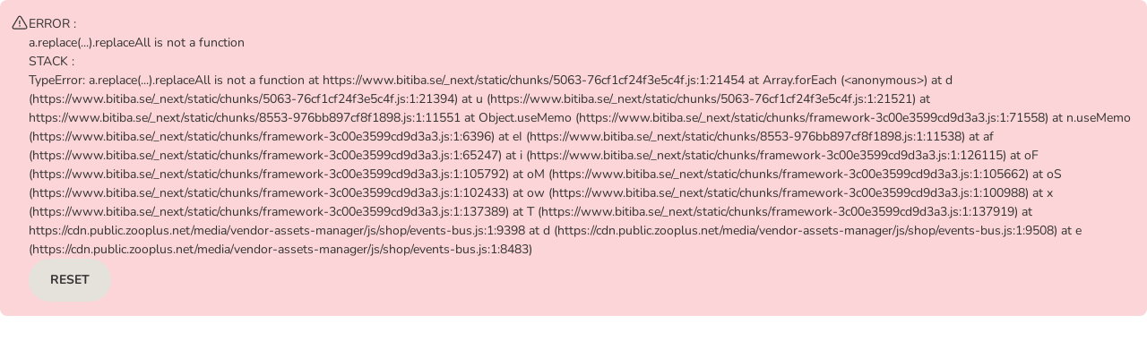

--- FILE ---
content_type: text/html; charset=utf-8
request_url: https://www.bitiba.se/shop/andra_djur/smadjur/foder_och_snacks/marsvin/989888
body_size: 62015
content:
<!DOCTYPE html><html lang="sv"><head><meta charSet="utf-8" data-next-head=""/><title data-next-head="">Versele-Laga Crispy Muesli Guinea Pigs marsvinsfoder till kanonpris | bitiba.se</title><link rel="preload" href="https://cdn.public.zooplus.net/media/ui-components/v7-latest/fonts/roboto-slab-latin-700.woff2" as="font" type="font/woff2" crossorigin="anonymous"/><link rel="SHORTCUT ICON" href="https://www.bitiba.se/favicon.ico" data-next-head=""/><meta property="og:title" content="Versele-Laga Crispy Muesli Guinea Pigs marsvinsfoder till kanonpris | bitiba.se" data-next-head=""/><link rel="canonical" href="https://www.bitiba.se/shop/andra_djur/smadjur/foder_och_snacks/marsvin/989888" data-next-head=""/><meta name="viewport" content="width=device-width, initial-scale=1.0, maximum-scale=2" data-next-head=""/><meta http-equiv="X-UA-Compatible" content="IE=edge" data-next-head=""/><meta http-equiv="Content-Type" content="text/html; charset=UTF-8" data-next-head=""/><meta http-equiv="Expires" content="0" data-next-head=""/><meta http-equiv="cache-control" content="no-cache" data-next-head=""/><meta http-equiv="pragma" content="no-cache" data-next-head=""/><meta name="Author" content="Bitiba GmbH" data-next-head=""/><meta name="Publisher" content="Bitiba GmbH" data-next-head=""/><meta name="Copyright" content="Bitiba GmbH" data-next-head=""/><meta name="Description" property="og:description" content="Versele-Laga Crispy Muesli Guinea Pigs marsvinsfoder på lager hos bitiba.se ✓ Alltid låga priser ✓ Säker betalning ✓ Gratis leverans till dörren från 499 kr" data-next-head=""/><meta name="Robots" content="index, follow" data-next-head=""/><meta name="application-name" content="shop" data-pg-id="403380" data-pet-type-pg-id="402969" data-product-sorting-mode="false" data-next-head=""/><meta property="og:image" content="https://media.zooplus.com/bilder/5/400/54015_PLA_Versele_Laga_Crispy_Muesli_Meerschweinchen_2_75KG_5.jpg" data-next-head=""/><link rel="preload" as="image" href="https://media.zooplus.com/bilder/5/400/54015_PLA_Versele_Laga_Crispy_Muesli_Meerschweinchen_2_75KG_5.jpg?width=400&amp;format=webp" data-next-head=""/><link rel="preload" href="https://media.zooplus.com/bilder/5/50/54015_PLA_Versele_Laga_Crispy_Muesli_Meerschweinchen_2_75KG_5.jpg?width=50&amp;format=webp" as="image" data-next-head=""/><link rel="preload" href="https://media.zooplus.com/bilder/3/50/134097_pla_versele_laga_crispy_m_sli_meerschweinchen_10kg_3.jpg?width=50&amp;format=webp" as="image" data-next-head=""/><link rel="preload" href="https://media.zooplus.com/bilder/5/50/54016_PLA_Versele_Laga_Crispy_Muesli_Meerschweinchen_20kg_5.jpg?width=50&amp;format=webp" as="image" data-next-head=""/><link rel="stylesheet" href="https://cdn.public.zooplus.net/media/ui-components/7.7.2/css/library-base.min.css"/><link rel="stylesheet" href="https://cdn.public.zooplus.net/media/ui-components/7.7.2/css/library-components.min.css"/><link rel="preload" href="/_next/static/css/e505de20d0111c07.css" as="style"/><link rel="stylesheet" href="/_next/static/css/e505de20d0111c07.css" data-n-g=""/><link rel="preload" href="/_next/static/css/05a2fe609f0e270a.css" as="style"/><link rel="stylesheet" href="/_next/static/css/05a2fe609f0e270a.css" data-n-p=""/><link rel="preload" href="/_next/static/css/af2c275b2f7137e1.css" as="style"/><link rel="stylesheet" href="/_next/static/css/af2c275b2f7137e1.css" data-n-p=""/><link rel="preload" href="/_next/static/css/5cfe9f558bd694e1.css" as="style"/><link rel="stylesheet" href="/_next/static/css/5cfe9f558bd694e1.css" data-n-p=""/><link rel="preload" href="/_next/static/css/f868661a3f36ad4b.css" as="style"/><link rel="stylesheet" href="/_next/static/css/f868661a3f36ad4b.css" data-n-p=""/><link rel="preload" href="/_next/static/css/0423267848362117.css" as="style"/><link rel="stylesheet" href="/_next/static/css/0423267848362117.css" data-n-p=""/><link rel="preload" href="/_next/static/css/068edbc2048b2640.css" as="style"/><link rel="stylesheet" href="/_next/static/css/068edbc2048b2640.css" data-n-p=""/><noscript data-n-css=""></noscript><script defer="" nomodule="" src="/_next/static/chunks/polyfills-42372ed130431b0a.js"></script><script src="https://code.jquery.com/jquery-3.6.0.min.js" defer="" data-nscript="beforeInteractive"></script><script src="https://cdn.public.zooplus.net/media/vendor-assets-manager/js/shop/events-bus.js" defer="" data-nscript="beforeInteractive"></script><script src="/_next/static/chunks/webpack-2e04d1edc0e1cd7b.js" defer=""></script><script src="/_next/static/chunks/framework-3c00e3599cd9d3a3.js" defer=""></script><script src="/_next/static/chunks/main-f144c8eead8a44e7.js" defer=""></script><script src="/_next/static/chunks/pages/_app-6418f5aeb6b04da6.js" defer=""></script><script src="/_next/static/chunks/2570-0deec470383ac8b0.js" defer=""></script><script src="/_next/static/chunks/9722-864eb660cbe4a8a3.js" defer=""></script><script src="/_next/static/chunks/3261-8b67e74ae76ea678.js" defer=""></script><script src="/_next/static/chunks/8209-e8f9fc314949d062.js" defer=""></script><script src="/_next/static/chunks/9688-952544b47a74b7bd.js" defer=""></script><script src="/_next/static/chunks/4993-003d69de43175822.js" defer=""></script><script src="/_next/static/chunks/4378-8815bd8a5ed2d25f.js" defer=""></script><script src="/_next/static/chunks/7168-9d6ab564bb9d7db0.js" defer=""></script><script src="/_next/static/chunks/7762-15135e7f3b01037c.js" defer=""></script><script src="/_next/static/chunks/5063-76cf1cf24f3e5c4f.js" defer=""></script><script src="/_next/static/chunks/8096-47a13cb7b7ab74ea.js" defer=""></script><script src="/_next/static/chunks/8553-976bb897cf8f1898.js" defer=""></script><script src="/_next/static/chunks/807-21e02678bcb1ec9e.js" defer=""></script><script src="/_next/static/chunks/4980-ff53f22aa53a97f3.js" defer=""></script><script src="/_next/static/chunks/477-c059e3cca751284a.js" defer=""></script><script src="/_next/static/chunks/3307-79518634bbbdbbaa.js" defer=""></script><script src="/_next/static/chunks/1441-89b71786872f3adb.js" defer=""></script><script src="/_next/static/chunks/pages/pdp-0120f2599e5bff35.js" defer=""></script><script src="/_next/static/UJ80DydsSoitJReqIaL3N/_buildManifest.js" defer=""></script><script src="/_next/static/UJ80DydsSoitJReqIaL3N/_ssgManifest.js" defer=""></script></head><body class="z-brand-theme-2024-bitiba"><div id="__next"><div id="app-main-container"><div class="PageContainer_page__vxs_N"><div class="PageContainer_headerContainer__Tt4sC" data-zta="shop-header-wrapper"><div class="App-module_wrapper__U3-8a z-brand-theme-2024-bitiba" data-zta="shop-header"><style data-zta="shop-header-fonts">
  @font-face {
    font-family: Patrick Hand;
    font-style: normal;
    font-weight: 400;
    src: local(),
      url(https://cdn.public.zooplus.net/media/ui-components/v6-latest/fonts/patrick-hand-latin-regular.woff2)
        format(woff2), url(https://cdn.public.zooplus.net/media/ui-components/v6-latest/fonts/patrick-hand-latin-regular.woff
        format(woff);
  }
  @font-face {
    font-family: Roboto Slab;
    font-style: normal;
    font-weight: 700;
    src: local(),
      url(https://cdn.public.zooplus.net/media/ui-components/v6-latest/fonts/roboto-slab-latin-700.woff2)
        format(woff2), url(https://cdn.public.zooplus.net/media/ui-components/v6-latest/fonts/roboto-slab-latin-700.woff)
        format(woff);
  }
</style><header class="App-module_header__eCgGj" data-zta="shop-header-component" id="shop-header"><div class="App-module_topBarWrapper__1qiXv"><div data-zta="top-bar-container" data-variant="default" class="TopBar-module_topBar__8sDZ- z-layout-container"><div class="TopBar-module_desktopSectionContainer__-KFMt"></div><div class="TopBar-module_topBarText__AdrD-"><div class="TopBar-module_shippingInfoText__e5P3c" id="shop-header-shipping-fee-text"><a data-zta="AnchorUIC" href="/info/about/shippingcosts" class="z-anchor">Gratis hemleverans från 499 kr**</a></div></div><div class="TopBar-module_desktopSectionContainer__-KFMt"><a href="/contact_us" data-link-type="neutral" class="Link-module_link__YlJQl Link-module_linkPadding__TXDsZ Link-module_linkNoWrap__c4gOu Link-module_linkBold__QueFc Link-module_linkNeutral__Z4hHs" id="srh-help" target="_blank">Kontakta oss</a><div class="TopBar-module_linkSeparator__WR-R8"></div><a data-zta="AnchorUIC" id="srh-reorder" href="/account/orders/reorder" class="z-anchor z-anchor--bold z-anchor--neutral TopBar-module_reorderLink__SXbfG">Beställ igen<svg width="24" height="24" viewBox="0 0 24 24" fill="currentColor" xmlns="http://www.w3.org/2000/svg" aria-label="Beställ igen" role="img" data-pp-icon="ArrowLoop"><path fill-rule="evenodd" clip-rule="evenodd" d="M4.75001 6.15728C6.51223 4.35415 8.47305 3.25 11.271 3.25C16.2415 3.25 20.271 7.27943 20.271 12.25C20.271 17.2205 16.2415 21.25 11.271 21.25C7.35118 21.25 4.01846 18.7445 2.78331 15.2499C2.64527 14.8594 2.84997 14.4309 3.24051 14.2929C3.63104 14.1548 4.05954 14.3595 4.19757 14.7501C5.22752 17.6641 8.00662 19.75 11.271 19.75C15.4131 19.75 18.771 16.3921 18.771 12.25C18.771 8.10787 15.4131 4.75 11.271 4.75C8.84832 4.75 7.19404 5.71268 5.54315 7.5H8.00001C8.41422 7.5 8.75001 7.83579 8.75001 8.25C8.75001 8.66421 8.41422 9 8.00001 9H4.75001C3.92157 9 3.25001 8.32842 3.25001 7.5V4.25C3.25001 3.83579 3.5858 3.5 4.00001 3.5C4.41422 3.5 4.75001 3.83579 4.75001 4.25V6.15728Z"></path></svg></a><div class="TopBar-module_linkSeparator__WR-R8"></div><div class="TopBar-module_headerAccountFlyoutWrapper__BGWR2"></div></div></div></div><div class="App-module_middleBarWrapper__GFWf-"><div data-zta="middle-bar" data-variant="default" class="z-layout-container"><div class="MiddleBar-module_middleBar__bwoe-"><button type="button" class="MobileBurgerButton-module_hamburger__pnRLq" data-zta="hamburger-button" id="srh-burger-mbbutton" aria-expanded="false" aria-label="Meny"><svg width="24" height="24" viewBox="0 0 24 24" fill="currentColor" xmlns="http://www.w3.org/2000/svg" aria-label="Meny" role="img" class="MobileBurgerButton-module_hamburgerBox__omx4q" data-pp-icon="BurgerMenu"><path fill-rule="evenodd" clip-rule="evenodd" d="M2 5.75C2 5.33579 2.33579 5 2.75 5H21.25C21.6642 5 22 5.33579 22 5.75C22 6.16421 21.6642 6.5 21.25 6.5H2.75C2.33579 6.5 2 6.16421 2 5.75ZM2 12C2 11.5858 2.33579 11.25 2.75 11.25H21.25C21.6642 11.25 22 11.5858 22 12C22 12.4142 21.6642 12.75 21.25 12.75H2.75C2.33579 12.75 2 12.4142 2 12ZM2 18.25C2 17.8358 2.33579 17.5 2.75 17.5H21.25C21.6642 17.5 22 17.8358 22 18.25C22 18.6642 21.6642 19 21.25 19H2.75C2.33579 19 2 18.6642 2 18.25Z"></path></svg><div class="MobileBurgerButton-module_accessibleText__TNfkg">Meny</div></button><a class="BrandLogo-module_logoWrapper__uzSP-" href="/"><img class="BrandLogo-module_logoImg__eG59O" data-zta="brand_logo" id="srh-logo" src="https://cdn.public.zooplus.net/media/shop-header/3.38.0/images/bitiba/logo/bitiba.png" srcSet="https://cdn.public.zooplus.net/media/shop-header/3.38.0/images/bitiba/logo/bitiba.png 1x, https://cdn.public.zooplus.net/media/shop-header/3.38.0/images/bitiba/logo/bitiba@2x.png 2x" alt="Bitiba-logga"/></a><div class="MiddleBar-module_desktopSearchBarWrapper__lQJL9"><div class="SearchBar-module_desktopSearchBar__H-USd" data-zta="header-search-bar-desktop"><search role="presentation" class="SearchBar-module_searchBarWrapper__d8KzZ"><form data-zta="search_form_desktop" class="SearchBar-module_searchForm__s6qX5" name="miniSearchBox" autoComplete="off"><label for="search_query_field_desktop" class="SearchBar-module_accessibleText__udggk" id="search_query_field-label-desktop">Sök</label><input data-zta="search_form_input_desktop" id="search_query_field_desktop" name="q" type="search" inputMode="search" placeholder="Sök bland mer än 8 000 produkter" aria-labelledby="search_query_field-label-desktop" aria-describedby="search_query_field-description-desktop" class="SearchBar-module_searchBarInput__KAjfZ" value=""/><button class="SearchBar-module_submitButton__Q-jvY" data-zta="search_form_button_desktop" type="submit" aria-labelledby="search_query_field-label-desktop"><svg width="24" height="24" viewBox="0 0 24 24" fill="currentColor" xmlns="http://www.w3.org/2000/svg" aria-hidden="true" role="img" class="Icon-module_iconPrimary__cvtkN" aria-labelledby="search_query_field-label-desktop" data-pp-icon="Search"><path fill-rule="evenodd" clip-rule="evenodd" d="M3 11C3 6.58173 6.58173 3 11 3C15.4183 3 19 6.58173 19 11C19 12.9387 18.3096 14.7174 17.1624 16.1017L20.7803 19.7197C21.0732 20.0126 21.0732 20.4874 20.7803 20.7803C20.4874 21.0732 20.0126 21.0732 19.7197 20.7803L16.1017 17.1624C14.7174 18.3096 12.9387 19 11 19C6.58173 19 3 15.4183 3 11ZM11 4.5C7.41015 4.5 4.5 7.41015 4.5 11C4.5 14.5899 7.41015 17.5 11 17.5C12.7951 17.5 14.4191 16.7733 15.5962 15.5962C16.7733 14.4191 17.5 12.7951 17.5 11C17.5 7.41015 14.5899 4.5 11 4.5Z"></path></svg></button></form></search></div></div><div class="MiddleBar-module_mobileHeaderAccountFlyoutContainer__c7SkK"></div><a data-zta="header-cart-nav-anchor" href="/checkout/cart" id="header-cart-nav-anchor" class="z-btn z-btn--cart CartNavButton-module_cartAnchorButton__ug01i"><svg width="24" height="24" viewBox="0 0 24 24" fill="currentColor" xmlns="http://www.w3.org/2000/svg" aria-hidden="true" role="img" data-pp-icon="CartFilled"><path fill-rule="evenodd" clip-rule="evenodd" d="M1 2.75C1 2.33579 1.33579 2 1.75 2H2.27029C3.34283 2 4.26626 2.75703 4.4766 3.80874L4.71485 5H20.2676C21.3791 5 22.209 6.02281 21.98 7.11052L20.5682 13.8165C20.3003 15.0891 19.1777 16 17.8772 16H7.63961C6.32874 16 5.20009 15.0747 4.94301 13.7893L3.00573 4.10291C2.93562 3.75234 2.6278 3.5 2.27029 3.5H1.75C1.33579 3.5 1 3.16421 1 2.75ZM6 19C6 17.8954 6.89543 17 8 17C9.10457 17 10 17.8954 10 19C10 20.1046 9.10457 21 8 21C6.89543 21 6 20.1046 6 19ZM15 19C15 17.8954 15.8954 17 17 17C18.1046 17 19 17.8954 19 19C19 20.1046 18.1046 21 17 21C15.8954 21 15 20.1046 15 19Z"></path></svg><span>Varukorg</span></a><button data-zta="header-cart-nav-button" aria-labelledby="header-cart-nav-anchor" type="button" class="z-btn z-btn--cart z-btn--small CartNavButton-module_cartButton__RLTLG"><i class="z-btn__icon" aria-hidden="true"><svg width="24" height="24" viewBox="0 0 24 24" fill="currentColor" xmlns="http://www.w3.org/2000/svg" aria-hidden="true" role="img" data-pp-icon="CartFilled"><path fill-rule="evenodd" clip-rule="evenodd" d="M1 2.75C1 2.33579 1.33579 2 1.75 2H2.27029C3.34283 2 4.26626 2.75703 4.4766 3.80874L4.71485 5H20.2676C21.3791 5 22.209 6.02281 21.98 7.11052L20.5682 13.8165C20.3003 15.0891 19.1777 16 17.8772 16H7.63961C6.32874 16 5.20009 15.0747 4.94301 13.7893L3.00573 4.10291C2.93562 3.75234 2.6278 3.5 2.27029 3.5H1.75C1.33579 3.5 1 3.16421 1 2.75ZM6 19C6 17.8954 6.89543 17 8 17C9.10457 17 10 17.8954 10 19C10 20.1046 9.10457 21 8 21C6.89543 21 6 20.1046 6 19ZM15 19C15 17.8954 15.8954 17 17 17C18.1046 17 19 17.8954 19 19C19 20.1046 18.1046 21 17 21C15.8954 21 15 20.1046 15 19Z"></path></svg></i><span class="pp-visually-hidden"></span></button><div class="MiddleBar-module_securityIcons__ni7VT" data-zta="security-icons"><div id="shop-header-security-icons-box"><div class="uxt-shop-header-logos">
    <a href="https://www.bitiba.se/info/about/security" target="_blank">
      <img alt="Secure Logo"
           src="//images.ctfassets.net/c1kn3wl1iee9/4iqcFdFriS4x2TA3oEMARo/453642ddbb32c767752f1c44fa8aa673/Encryption_3x.png?fl=progressive&w=120&q=85"
           srcset="//images.ctfassets.net/c1kn3wl1iee9/4iqcFdFriS4x2TA3oEMARo/453642ddbb32c767752f1c44fa8aa673/Encryption_3x.png?fl=progressive&w=120&q=85 120w, //images.ctfassets.net/c1kn3wl1iee9/4iqcFdFriS4x2TA3oEMARo/453642ddbb32c767752f1c44fa8aa673/Encryption_3x.png?fl=progressive&w=1&q=85 1w"
           sizes="(max-width: 543px) 1px, (min-width: 544px) 120px">
      </img>
    </a>
</div>
</div></div></div></div></div><div id="burger-panel-portal-container"></div><div class="App-module_lowerBarWrapper__-XXta"><nav><div data-zta="lower-bar" data-variant="default" class="LowerBar-module_desktopNavigation__MdhQd z-layout-container" id="header-category-links" aria-label="Zooplus main menu"><div data-zta="lower-bar-category-slider" class="LowerBar-module_categorySlider__FXWRE"><ul class="LowerBar-module_categoryBar__dXzFm" data-zta="lower-bar-categories"><li class="LowerBar-module_categoryItem__7VJFf" data-zta="lower-bar-category-item"><a class="LowerBar-module_categoryItemLink__LrwyE" data-zta="lower-bar-category-item-link" href="/shop/hundfoder">Hundfoder</a><button aria-expanded="false" aria-labelledby="category-button-label-Hundfoder" class="LowerBar-module_categoryItemButton__2DLKk" data-zta="lower-bar-category-item-btn" type="button"><svg width="24" height="24" viewBox="3 3 18 18" fill="currentColor" xmlns="http://www.w3.org/2000/svg" aria-hidden="true" role="img" class="Icon-module_iconNeutralDark__X-yT9" aria-labelledby="category-button-label-Hundfoder" data-pp-icon="ArrowAngleDown"><path fill-rule="evenodd" clip-rule="evenodd" d="M3.46967 8.46967C3.76256 8.17678 4.23744 8.17678 4.53033 8.46967L11.1161 15.0554C11.1161 15.0554 11.1161 15.0554 11.1161 15.0554C11.6043 15.5436 12.3958 15.5435 12.8839 15.0555L19.4697 8.46967C19.7626 8.17678 20.2374 8.17678 20.5303 8.46967C20.8232 8.76256 20.8232 9.23744 20.5303 9.53033L13.9445 16.1161C12.8706 17.19 11.1295 17.19 10.0555 16.1162L3.46967 9.53033C3.17678 9.23744 3.17678 8.76256 3.46967 8.46967Z"></path></svg><div class="LowerBar-module_accessibleText__V0GIb" id="category-button-label-Hundfoder">Open category menu: Hundfoder</div></button></li><li class="LowerBar-module_categoryItem__7VJFf" data-zta="lower-bar-category-item"><a class="LowerBar-module_categoryItemLink__LrwyE" data-zta="lower-bar-category-item-link" href="/shop/hundtillbehor">Hundtillbehör</a><button aria-expanded="false" aria-labelledby="category-button-label-Hundtillbehör" class="LowerBar-module_categoryItemButton__2DLKk" data-zta="lower-bar-category-item-btn" type="button"><svg width="24" height="24" viewBox="3 3 18 18" fill="currentColor" xmlns="http://www.w3.org/2000/svg" aria-hidden="true" role="img" class="Icon-module_iconNeutralDark__X-yT9" aria-labelledby="category-button-label-Hundtillbehör" data-pp-icon="ArrowAngleDown"><path fill-rule="evenodd" clip-rule="evenodd" d="M3.46967 8.46967C3.76256 8.17678 4.23744 8.17678 4.53033 8.46967L11.1161 15.0554C11.1161 15.0554 11.1161 15.0554 11.1161 15.0554C11.6043 15.5436 12.3958 15.5435 12.8839 15.0555L19.4697 8.46967C19.7626 8.17678 20.2374 8.17678 20.5303 8.46967C20.8232 8.76256 20.8232 9.23744 20.5303 9.53033L13.9445 16.1161C12.8706 17.19 11.1295 17.19 10.0555 16.1162L3.46967 9.53033C3.17678 9.23744 3.17678 8.76256 3.46967 8.46967Z"></path></svg><div class="LowerBar-module_accessibleText__V0GIb" id="category-button-label-Hundtillbehör">Open category menu: Hundtillbehör</div></button></li><li class="LowerBar-module_categoryItem__7VJFf" data-zta="lower-bar-category-item"><a class="LowerBar-module_categoryItemLink__LrwyE" data-zta="lower-bar-category-item-link" href="/shop/kattfoder">Kattfoder</a><button aria-expanded="false" aria-labelledby="category-button-label-Kattfoder" class="LowerBar-module_categoryItemButton__2DLKk" data-zta="lower-bar-category-item-btn" type="button"><svg width="24" height="24" viewBox="3 3 18 18" fill="currentColor" xmlns="http://www.w3.org/2000/svg" aria-hidden="true" role="img" class="Icon-module_iconNeutralDark__X-yT9" aria-labelledby="category-button-label-Kattfoder" data-pp-icon="ArrowAngleDown"><path fill-rule="evenodd" clip-rule="evenodd" d="M3.46967 8.46967C3.76256 8.17678 4.23744 8.17678 4.53033 8.46967L11.1161 15.0554C11.1161 15.0554 11.1161 15.0554 11.1161 15.0554C11.6043 15.5436 12.3958 15.5435 12.8839 15.0555L19.4697 8.46967C19.7626 8.17678 20.2374 8.17678 20.5303 8.46967C20.8232 8.76256 20.8232 9.23744 20.5303 9.53033L13.9445 16.1161C12.8706 17.19 11.1295 17.19 10.0555 16.1162L3.46967 9.53033C3.17678 9.23744 3.17678 8.76256 3.46967 8.46967Z"></path></svg><div class="LowerBar-module_accessibleText__V0GIb" id="category-button-label-Kattfoder">Open category menu: Kattfoder</div></button></li><li class="LowerBar-module_categoryItem__7VJFf" data-zta="lower-bar-category-item"><a class="LowerBar-module_categoryItemLink__LrwyE" data-zta="lower-bar-category-item-link" href="/shop/kattillbehor">Kattillbehör</a><button aria-expanded="false" aria-labelledby="category-button-label-Kattillbehör" class="LowerBar-module_categoryItemButton__2DLKk" data-zta="lower-bar-category-item-btn" type="button"><svg width="24" height="24" viewBox="3 3 18 18" fill="currentColor" xmlns="http://www.w3.org/2000/svg" aria-hidden="true" role="img" class="Icon-module_iconNeutralDark__X-yT9" aria-labelledby="category-button-label-Kattillbehör" data-pp-icon="ArrowAngleDown"><path fill-rule="evenodd" clip-rule="evenodd" d="M3.46967 8.46967C3.76256 8.17678 4.23744 8.17678 4.53033 8.46967L11.1161 15.0554C11.1161 15.0554 11.1161 15.0554 11.1161 15.0554C11.6043 15.5436 12.3958 15.5435 12.8839 15.0555L19.4697 8.46967C19.7626 8.17678 20.2374 8.17678 20.5303 8.46967C20.8232 8.76256 20.8232 9.23744 20.5303 9.53033L13.9445 16.1161C12.8706 17.19 11.1295 17.19 10.0555 16.1162L3.46967 9.53033C3.17678 9.23744 3.17678 8.76256 3.46967 8.46967Z"></path></svg><div class="LowerBar-module_accessibleText__V0GIb" id="category-button-label-Kattillbehör">Open category menu: Kattillbehör</div></button></li><li class="LowerBar-module_categoryItem__7VJFf" data-zta="lower-bar-category-item"><a class="LowerBar-module_categoryItemLink__LrwyE" data-zta="lower-bar-category-item-link" href="/shop/veterinarsfoder">Veterinärfoder</a><button aria-expanded="false" aria-labelledby="category-button-label-Veterinärfoder" class="LowerBar-module_categoryItemButton__2DLKk" data-zta="lower-bar-category-item-btn" type="button"><svg width="24" height="24" viewBox="3 3 18 18" fill="currentColor" xmlns="http://www.w3.org/2000/svg" aria-hidden="true" role="img" class="Icon-module_iconNeutralDark__X-yT9" aria-labelledby="category-button-label-Veterinärfoder" data-pp-icon="ArrowAngleDown"><path fill-rule="evenodd" clip-rule="evenodd" d="M3.46967 8.46967C3.76256 8.17678 4.23744 8.17678 4.53033 8.46967L11.1161 15.0554C11.1161 15.0554 11.1161 15.0554 11.1161 15.0554C11.6043 15.5436 12.3958 15.5435 12.8839 15.0555L19.4697 8.46967C19.7626 8.17678 20.2374 8.17678 20.5303 8.46967C20.8232 8.76256 20.8232 9.23744 20.5303 9.53033L13.9445 16.1161C12.8706 17.19 11.1295 17.19 10.0555 16.1162L3.46967 9.53033C3.17678 9.23744 3.17678 8.76256 3.46967 8.46967Z"></path></svg><div class="LowerBar-module_accessibleText__V0GIb" id="category-button-label-Veterinärfoder">Open category menu: Veterinärfoder</div></button></li><li class="LowerBar-module_categoryItem__7VJFf" data-zta="lower-bar-category-item"><a class="LowerBar-module_categoryItemLink__LrwyE LowerBar-module_categoryItemLinkActive__DEyAY" data-zta="lower-bar-category-item-link" href="/shop/andra_djur">Andra djur</a><button aria-expanded="false" aria-labelledby="category-button-label-Andra djur" class="LowerBar-module_categoryItemButton__2DLKk" data-zta="lower-bar-category-item-btn" type="button"><svg width="24" height="24" viewBox="3 3 18 18" fill="currentColor" xmlns="http://www.w3.org/2000/svg" aria-hidden="true" role="img" class="Icon-module_iconNeutralDark__X-yT9" aria-labelledby="category-button-label-Andra djur" data-pp-icon="ArrowAngleDown"><path fill-rule="evenodd" clip-rule="evenodd" d="M3.46967 8.46967C3.76256 8.17678 4.23744 8.17678 4.53033 8.46967L11.1161 15.0554C11.1161 15.0554 11.1161 15.0554 11.1161 15.0554C11.6043 15.5436 12.3958 15.5435 12.8839 15.0555L19.4697 8.46967C19.7626 8.17678 20.2374 8.17678 20.5303 8.46967C20.8232 8.76256 20.8232 9.23744 20.5303 9.53033L13.9445 16.1161C12.8706 17.19 11.1295 17.19 10.0555 16.1162L3.46967 9.53033C3.17678 9.23744 3.17678 8.76256 3.46967 8.46967Z"></path></svg><div class="LowerBar-module_accessibleText__V0GIb" id="category-button-label-Andra djur">Open category menu: Andra djur</div></button></li><li class="LowerBar-module_categoryItem__7VJFf" data-zta="lower-bar-category-item"><a class="LowerBar-module_categoryItemLink__LrwyE" data-zta="lower-bar-category-item-link" href="/shop/markesfoder">Toppmärken</a><button aria-expanded="false" aria-labelledby="category-button-label-Toppmärken" class="LowerBar-module_categoryItemButton__2DLKk" data-zta="lower-bar-category-item-btn" type="button"><svg width="24" height="24" viewBox="3 3 18 18" fill="currentColor" xmlns="http://www.w3.org/2000/svg" aria-hidden="true" role="img" class="Icon-module_iconNeutralDark__X-yT9" aria-labelledby="category-button-label-Toppmärken" data-pp-icon="ArrowAngleDown"><path fill-rule="evenodd" clip-rule="evenodd" d="M3.46967 8.46967C3.76256 8.17678 4.23744 8.17678 4.53033 8.46967L11.1161 15.0554C11.1161 15.0554 11.1161 15.0554 11.1161 15.0554C11.6043 15.5436 12.3958 15.5435 12.8839 15.0555L19.4697 8.46967C19.7626 8.17678 20.2374 8.17678 20.5303 8.46967C20.8232 8.76256 20.8232 9.23744 20.5303 9.53033L13.9445 16.1161C12.8706 17.19 11.1295 17.19 10.0555 16.1162L3.46967 9.53033C3.17678 9.23744 3.17678 8.76256 3.46967 8.46967Z"></path></svg><div class="LowerBar-module_accessibleText__V0GIb" id="category-button-label-Toppmärken">Open category menu: Toppmärken</div></button></li></ul></div><div data-zta="LayoutContainerUIC" data-variant="default" class="CategoryFlyout-module_flyOut__Xdpq- z-layout-container" id="header-category-flyout" style="--header-category-flyout-display-flag:none"><div class="CategoryFlyout-module_flyOutContainer__1U2xm"><div class="CategoryFlyout-module_animalflyout__nNwrK CategoryFlyout-module_scrollBox__yhLiZ"><div class="CategoryFlyout-module_flyOutHeader__UhZLX"><a data-zta="category-flyout-animal-level2-link" href="/shop/hundfoder" data-link-type="primary" class="z-anchor">Visa alla:<!-- --> <!-- -->Hundfoder</a></div><div class="CategoryFlyout-module_animalPanel__JltCJ"><ul id="header-category-flyout-animal-level4-links-Hundfoder-0-Torrfoder" class="CategoryFlyout-module_animalPanelGroup__JbfRh"><li class="CategoryFlyout-module_groupHeader__jMQDY"><a data-zta="category-flyout-animal-group-header" data-link-type="neutral" href="/shop/hundfoder/torrfoder" class="z-anchor z-anchor--neutral">Torrfoder</a></li><li class="CategoryFlyout-module_groupItem__7LV7J"><a data-zta="category-flyout-animal-level4-link" data-link-type="neutral" href="/shop/hundfoder/torrfoder/robur_bozita" class="z-anchor z-anchor--neutral">Bozita Robur</a></li><li class="CategoryFlyout-module_groupItem__7LV7J"><a data-zta="category-flyout-animal-level4-link" data-link-type="neutral" href="/shop/hundfoder/torrfoder/briantos" class="z-anchor z-anchor--neutral">Briantos</a></li><li class="CategoryFlyout-module_groupItem__7LV7J"><a data-zta="category-flyout-animal-level4-link" data-link-type="neutral" href="/shop/hundfoder/torrfoder/brit_premium" class="z-anchor z-anchor--neutral">Brit Premium</a></li><li class="CategoryFlyout-module_groupItem__7LV7J"><a data-zta="category-flyout-animal-level4-link" data-link-type="neutral" href="/shop/hundfoder/torrfoder/carnilove" class="z-anchor z-anchor--neutral">Carnilove </a></li><li class="CategoryFlyout-module_groupItem__7LV7J"><a data-zta="category-flyout-animal-level4-link" data-link-type="neutral" href="/shop/hundfoder/torrfoder/concept_for_life" class="z-anchor z-anchor--neutral">Concept for Life</a></li><li class="CategoryFlyout-module_groupItem__7LV7J"><a data-zta="category-flyout-animal-level4-link" data-link-type="neutral" href="/shop/hundfoder/torrfoder/eukanuba" class="z-anchor z-anchor--neutral">Eukanuba</a></li><li class="CategoryFlyout-module_groupItem__7LV7J"><a data-zta="category-flyout-animal-level4-link" data-link-type="neutral" href="/shop/hundfoder/torrfoder/hills_prescription_diet" class="z-anchor z-anchor--neutral">Hill&#x27;s Prescription Diet</a></li><li class="CategoryFlyout-module_groupItem__7LV7J"><a data-zta="category-flyout-animal-level4-link" data-link-type="neutral" href="/shop/hundfoder/torrfoder/hills_science_plan" class="z-anchor z-anchor--neutral">Hill&#x27;s Science Plan</a></li><li class="CategoryFlyout-module_groupItem__7LV7J"><a data-zta="category-flyout-animal-level4-link" data-link-type="neutral" href="/shop/hundfoder/torrfoder/james_wellbeloved" class="z-anchor z-anchor--neutral">James Wellbeloved</a></li><li class="CategoryFlyout-module_groupItem__7LV7J"><a data-zta="category-flyout-animal-level4-link" data-link-type="neutral" href="/shop/hundfoder/torrfoder/meradog" class="z-anchor z-anchor--neutral">mera</a></li><li class="CategoryFlyout-module_groupItem__7LV7J"><a data-zta="category-flyout-animal-level4-link" data-link-type="neutral" href="/shop/hundfoder/torrfoder/primal" class="z-anchor z-anchor--neutral">Primal</a></li><li class="CategoryFlyout-module_groupItem__7LV7J"><a data-zta="category-flyout-animal-level4-link" data-link-type="neutral" href="/shop/hundfoder/torrfoder/pro_plan" class="z-anchor z-anchor--neutral"> PURINA PRO PLAN</a></li><li class="CategoryFlyout-module_groupItem__7LV7J"><a data-zta="category-flyout-animal-level4-link" data-link-type="neutral" href="/shop/hundfoder/torrfoder/purizon" class="z-anchor z-anchor--neutral">Purizon</a></li><li class="CategoryFlyout-module_groupItem__7LV7J"><a data-zta="category-flyout-animal-level4-link" data-link-type="neutral" href="/shop/hundfoder/torrfoder/roccodietcare" class="z-anchor z-anchor--neutral">Rocco Diet Care</a></li><li class="CategoryFlyout-module_groupItem__7LV7J"><a data-zta="category-flyout-animal-level4-link" data-link-type="neutral" href="/shop/hundfoder/torrfoder/rosies_farm" class="z-anchor z-anchor--neutral">Rosie&#x27;s Farm </a></li><li class="CategoryFlyout-module_groupItem__7LV7J"><a data-zta="category-flyout-animal-level4-link" data-link-type="neutral" href="/shop/hundfoder/torrfoder/royal_canin_breed" class="z-anchor z-anchor--neutral">Royal Canin Breed</a></li><li class="CategoryFlyout-module_groupItem__7LV7J"><a data-zta="category-flyout-animal-level4-link" data-link-type="neutral" href="/shop/hundfoder/torrfoder/royal_canin_care_nutrition" class="z-anchor z-anchor--neutral">Royal Canin Care Nutrition</a></li><li class="CategoryFlyout-module_groupItem__7LV7J"><a data-zta="category-flyout-animal-level4-link" data-link-type="neutral" href="/shop/hundfoder/torrfoder/royal_canin_size" class="z-anchor z-anchor--neutral">Royal Canin Size</a></li><li class="CategoryFlyout-module_groupItem__7LV7J"><a data-zta="category-flyout-animal-level4-link" data-link-type="neutral" href="/shop/hundfoder/torrfoder/royal_canin_veterinary_diet" class="z-anchor z-anchor--neutral">Royal Canin Veterinary</a></li><li class="CategoryFlyout-module_groupItem__7LV7J"><a data-zta="category-flyout-animal-level4-link" data-link-type="neutral" href="/shop/hundfoder/torrfoder/taste_of_the_wild" class="z-anchor z-anchor--neutral">Taste of the Wild</a></li><li class="CategoryFlyout-module_groupItem__7LV7J"><a data-zta="category-flyout-animal-level4-link" data-link-type="neutral" href="/shop/hundfoder/torrfoder/wolf_of_wilderness" class="z-anchor z-anchor--neutral">Wolf of Wilderness</a></li><li class="CategoryFlyout-module_groupItem__7LV7J"><a data-zta="category-flyout-animal-level4-link" data-link-type="neutral" href="/shop/hundfoder/torrfoder/dubbelpack" class="z-anchor z-anchor--neutral">% Dubbelpack</a></li><li class="CategoryFlyout-module_groupFooter__f1k0v"><a data-zta="category-flyout-animal-group-footer" data-link-type="primary" href="/shop/hundfoder/torrfoder" class="z-anchor">Alla produkter...</a></li></ul><ul id="header-category-flyout-animal-level4-links-Hundfoder-1-Hundgodis-&amp;-tuggben" class="CategoryFlyout-module_animalPanelGroup__JbfRh"><li class="CategoryFlyout-module_groupHeader__jMQDY"><a data-zta="category-flyout-animal-group-header" data-link-type="neutral" href="/shop/hundfoder/hundgodis_tuggben" class="z-anchor z-anchor--neutral">Hundgodis &amp; tuggben</a></li><li class="CategoryFlyout-module_groupItem__7LV7J"><a data-zta="category-flyout-animal-level4-link" data-link-type="neutral" href="/shop/hundfoder/hundgodis_tuggben/favoritter" class="z-anchor z-anchor--neutral">Våra favoriter</a></li><li class="CategoryFlyout-module_groupItem__7LV7J"><a data-zta="category-flyout-animal-level4-link" data-link-type="neutral" href="/shop/hundfoder/hundgodis_tuggben/barkoo" class="z-anchor z-anchor--neutral">Barkoo</a></li><li class="CategoryFlyout-module_groupItem__7LV7J"><a data-zta="category-flyout-animal-level4-link" data-link-type="neutral" href="/shop/hundfoder/hundgodis_tuggben/dokas" class="z-anchor z-anchor--neutral">Dokas</a></li><li class="CategoryFlyout-module_groupItem__7LV7J"><a data-zta="category-flyout-animal-level4-link" data-link-type="neutral" href="/shop/hundfoder/hundgodis_tuggben/pedigree" class="z-anchor z-anchor--neutral">Pedigree (Dentastix)</a></li><li class="CategoryFlyout-module_groupItem__7LV7J"><a data-zta="category-flyout-animal-level4-link" data-link-type="neutral" href="/shop/hundfoder/hundgodis_tuggben/rocco" class="z-anchor z-anchor--neutral">Rocco</a></li><li class="CategoryFlyout-module_groupItem__7LV7J"><a data-zta="category-flyout-animal-level4-link" data-link-type="neutral" href="/shop/hundfoder/hundgodis_tuggben/wolf_of_wilderness" class="z-anchor z-anchor--neutral">Wolf of Wilderness</a></li><li class="CategoryFlyout-module_groupItem__7LV7J"><a data-zta="category-flyout-animal-level4-link" data-link-type="neutral" href="/shop/hundfoder/hundgodis_tuggben/tuggben_tuggknutar" class="z-anchor z-anchor--neutral">Tuggben &amp; tuggknutar</a></li><li class="CategoryFlyout-module_groupItem__7LV7J"><a data-zta="category-flyout-animal-level4-link" data-link-type="neutral" href="/shop/hundfoder/hundgodis_tuggben/tuggpinnar_tuggrullar" class="z-anchor z-anchor--neutral">Tuggpinnar &amp; tuggrullar</a></li><li class="CategoryFlyout-module_groupItem__7LV7J"><a data-zta="category-flyout-animal-level4-link" data-link-type="neutral" href="/shop/hundfoder/hundgodis_tuggben/tuggstrips" class="z-anchor z-anchor--neutral">Tuggstrips</a></li><li class="CategoryFlyout-module_groupItem__7LV7J"><a data-zta="category-flyout-animal-level4-link" data-link-type="neutral" href="/shop/hundfoder/hundgodis_tuggben/friska_tander" class="z-anchor z-anchor--neutral">Tandvårdsgodis</a></li><li class="CategoryFlyout-module_groupItem__7LV7J"><a data-zta="category-flyout-animal-level4-link" data-link-type="neutral" href="/shop/hundfoder/hundgodis_tuggben/beloningsgodis" class="z-anchor z-anchor--neutral">Belöningsgodis</a></li><li class="CategoryFlyout-module_groupItem__7LV7J"><a data-zta="category-flyout-animal-level4-link" data-link-type="neutral" href="/shop/hundfoder/hundgodis_tuggben/hundkex" class="z-anchor z-anchor--neutral">Hundkex</a></li><li class="CategoryFlyout-module_groupItem__7LV7J"><a data-zta="category-flyout-animal-level4-link" data-link-type="neutral" href="/shop/hundfoder/hundgodis_tuggben/vegetariskt_godis" class="z-anchor z-anchor--neutral">Vegetariskt godis</a></li><li class="CategoryFlyout-module_groupItem__7LV7J"><a data-zta="category-flyout-animal-level4-link" data-link-type="neutral" href="/shop/hundfoder/hundgodis_tuggben/valpgodis" class="z-anchor z-anchor--neutral">Valpgodis</a></li><li class="CategoryFlyout-module_groupItem__7LV7J"><a data-zta="category-flyout-animal-level4-link" data-link-type="neutral" href="/shop/hundfoder/hundgodis_tuggben/valpmjolk" class="z-anchor z-anchor--neutral">Valpmjölk</a></li><li class="CategoryFlyout-module_groupItem__7LV7J"><a data-zta="category-flyout-animal-level4-link" data-link-type="neutral" href="/shop/hundfoder/hundgodis_tuggben/sparpack" class="z-anchor z-anchor--neutral">% Sparpack</a></li><li class="CategoryFlyout-module_groupItem__7LV7J"><a data-zta="category-flyout-animal-level4-link" data-link-type="neutral" href="/shop/hundfoder/hundgodis_tuggben/affinity_italy" class="z-anchor z-anchor--neutral">Affinity Italy</a></li><li class="CategoryFlyout-module_groupItem__7LV7J"><a data-zta="category-flyout-animal-level4-link" data-link-type="neutral" href="/shop/hundfoder/hundgodis_tuggben/gpfsnacks" class="z-anchor z-anchor--neutral">Green Petfood Snacks</a></li><li class="CategoryFlyout-module_groupFooter__f1k0v"><a data-zta="category-flyout-animal-group-footer" data-link-type="primary" href="/shop/hundfoder/hundgodis_tuggben" class="z-anchor">Alla produkter...</a></li></ul><ul class="CategoryFlyout-module_animalPanelGroup__JbfRh" id="header-category-flyout-animal-level3-links-Hundfoder"><li class="CategoryFlyout-module_groupLargeItem__AeRsK"><a data-zta="category-flyout-animal-level3-link" data-link-type="neutral" href="/shop/hundfoder/vatfoder" class="z-anchor z-anchor--neutral">Våtfoder</a></li><li class="CategoryFlyout-module_groupLargeItem__AeRsK"><a data-zta="category-flyout-animal-level3-link" data-link-type="neutral" href="/shop/hundfoder/specialfoder" class="z-anchor z-anchor--neutral">Veterinär- &amp; specialfoder</a></li><li class="CategoryFlyout-module_groupLargeItem__AeRsK"><a data-zta="category-flyout-animal-level3-link" data-link-type="neutral" href="/shop/hundfoder/kosttillskott" class="z-anchor z-anchor--neutral">Kosttillskott för hundar</a></li><li class="CategoryFlyout-module_groupLargeItem__AeRsK"><a data-zta="category-flyout-animal-level3-link" data-link-type="neutral" href="/shop/hundfoder/spannmalsfritt" class="z-anchor z-anchor--neutral">Spannmålsfritt foder</a></li><li class="CategoryFlyout-module_groupLargeItem__AeRsK"><a data-zta="category-flyout-animal-level3-link" data-link-type="neutral" href="/shop/hundfoder/ekologisk_hundmat" class="z-anchor z-anchor--neutral">Ekologisk hundmat</a></li><li class="CategoryFlyout-module_groupLargeItem__AeRsK"><a data-zta="category-flyout-animal-level3-link" data-link-type="neutral" href="/shop/hundfoder/valpar" class="z-anchor z-anchor--neutral">Valpfoder</a></li></ul><ul class="CategoryFlyout-module_animalPanelGroup__JbfRh" id="header-category-flyout-animal-special-offer-links-Hundfoder"><li class="CategoryFlyout-module_groupLargeItem__AeRsK"><a data-zta="category-flyout-animal-special-offer-link" data-link-type="offer" href="/specials/hundfoder/erbjudanden_hundfoder" class="z-anchor z-anchor--danger CategoryFlyout-module_nonBoldSpecialsText__Bjnh2">Erbjudanden hundfoder</a></li><li class="CategoryFlyout-module_groupLargeItem__AeRsK"><a data-zta="category-flyout-animal-special-offer-link" data-link-type="offer" href="/specials/hundfoder/try_offers" class="z-anchor z-anchor--danger CategoryFlyout-module_nonBoldSpecialsText__Bjnh2">Prova-på-erbjudanden</a></li></ul></div></div></div></div><div data-zta="LayoutContainerUIC" data-variant="default" class="CategoryFlyout-module_flyOut__Xdpq- z-layout-container" id="header-category-flyout" style="--header-category-flyout-display-flag:none"><div class="CategoryFlyout-module_flyOutContainer__1U2xm"><div class="CategoryFlyout-module_animalflyout__nNwrK CategoryFlyout-module_scrollBox__yhLiZ"><div class="CategoryFlyout-module_flyOutHeader__UhZLX"><a data-zta="category-flyout-animal-level2-link" href="/shop/hundtillbehor" data-link-type="primary" class="z-anchor">Visa alla:<!-- --> <!-- -->Hundtillbehör</a></div><div class="CategoryFlyout-module_animalPanel__JltCJ"><ul id="header-category-flyout-animal-level4-links-Hundtillbehör-0-Hundburar-&amp;-hundväskor" class="CategoryFlyout-module_animalPanelGroup__JbfRh"><li class="CategoryFlyout-module_groupHeader__jMQDY"><a data-zta="category-flyout-animal-group-header" data-link-type="neutral" href="/shop/hundtillbehor/hundtransport" class="z-anchor z-anchor--neutral">Hundburar &amp; hundväskor</a></li><li class="CategoryFlyout-module_groupItem__7LV7J"><a data-zta="category-flyout-animal-level4-link" data-link-type="neutral" href="/shop/hundtillbehor/hundtransport/hundburar" class="z-anchor z-anchor--neutral">Alla hundburar på bitiba</a></li><li class="CategoryFlyout-module_groupItem__7LV7J"><a data-zta="category-flyout-animal-level4-link" data-link-type="neutral" href="/shop/hundtillbehor/hundtransport/burar_i_metall" class="z-anchor z-anchor--neutral">Burar i metall, aluminium &amp; trä</a></li><li class="CategoryFlyout-module_groupItem__7LV7J"><a data-zta="category-flyout-animal-level4-link" data-link-type="neutral" href="/shop/hundtillbehor/hundtransport/burar_i_plast" class="z-anchor z-anchor--neutral">Burar i plast &amp; rotting</a></li><li class="CategoryFlyout-module_groupItem__7LV7J"><a data-zta="category-flyout-animal-level4-link" data-link-type="neutral" href="/shop/hundtillbehor/hundtransport/hopfallbara" class="z-anchor z-anchor--neutral">Mjuka hundburar</a></li><li class="CategoryFlyout-module_groupItem__7LV7J"><a data-zta="category-flyout-animal-level4-link" data-link-type="neutral" href="/shop/hundtillbehor/hundtransport/ihopfallbara" class="z-anchor z-anchor--neutral">Hopfällbara burar</a></li><li class="CategoryFlyout-module_groupItem__7LV7J"><a data-zta="category-flyout-animal-level4-link" data-link-type="neutral" href="/shop/hundtillbehor/hundtransport/hundvaskor" class="z-anchor z-anchor--neutral">Hundväskor &amp; hundvagnar</a></li><li class="CategoryFlyout-module_groupFooter__f1k0v"><a data-zta="category-flyout-animal-group-footer" data-link-type="primary" href="/shop/hundtillbehor/hundtransport" class="z-anchor">Alla produkter...</a></li></ul><ul id="header-category-flyout-animal-level4-links-Hundtillbehör-1-Hundkoppel-&amp;-hundhalsband" class="CategoryFlyout-module_animalPanelGroup__JbfRh"><li class="CategoryFlyout-module_groupHeader__jMQDY"><a data-zta="category-flyout-animal-group-header" data-link-type="neutral" href="/shop/hundtillbehor/hundkoppel_halsband" class="z-anchor z-anchor--neutral">Hundkoppel &amp; hundhalsband</a></li><li class="CategoryFlyout-module_groupItem__7LV7J"><a data-zta="category-flyout-animal-level4-link" data-link-type="neutral" href="/shop/hundtillbehor/hundkoppel_halsband/hundkoppel" class="z-anchor z-anchor--neutral">Alla hundkoppel</a></li><li class="CategoryFlyout-module_groupItem__7LV7J"><a data-zta="category-flyout-animal-level4-link" data-link-type="neutral" href="/shop/hundtillbehor/hundkoppel_halsband/laderkoppel" class="z-anchor z-anchor--neutral">Läderkoppel</a></li><li class="CategoryFlyout-module_groupItem__7LV7J"><a data-zta="category-flyout-animal-level4-link" data-link-type="neutral" href="/shop/hundtillbehor/hundkoppel_halsband/nylonkoppel" class="z-anchor z-anchor--neutral">Nylonkoppel</a></li><li class="CategoryFlyout-module_groupItem__7LV7J"><a data-zta="category-flyout-animal-level4-link" data-link-type="neutral" href="/shop/hundtillbehor/hundkoppel_halsband/traningskoppel" class="z-anchor z-anchor--neutral">Träningskoppel- &amp; selar</a></li><li class="CategoryFlyout-module_groupItem__7LV7J"><a data-zta="category-flyout-animal-level4-link" data-link-type="neutral" href="/shop/hundtillbehor/hundkoppel_halsband/jogging" class="z-anchor z-anchor--neutral">Joggingkoppel &amp; cykellinor</a></li><li class="CategoryFlyout-module_groupItem__7LV7J"><a data-zta="category-flyout-animal-level4-link" data-link-type="neutral" href="/shop/hundtillbehor/hundkoppel_halsband/funktionskoppel" class="z-anchor z-anchor--neutral">Funktionskoppel</a></li><li class="CategoryFlyout-module_groupItem__7LV7J"><a data-zta="category-flyout-animal-level4-link" data-link-type="neutral" href="/shop/hundtillbehor/hundkoppel_halsband/hundhalsband" class="z-anchor z-anchor--neutral">Alla hundhalsband</a></li><li class="CategoryFlyout-module_groupItem__7LV7J"><a data-zta="category-flyout-animal-level4-link" data-link-type="neutral" href="/shop/hundtillbehor/hundkoppel_halsband/hundselar" class="z-anchor z-anchor--neutral">Hundselar</a></li><li class="CategoryFlyout-module_groupItem__7LV7J"><a data-zta="category-flyout-animal-level4-link" data-link-type="neutral" href="/shop/hundtillbehor/hundkoppel_halsband/laderhalsband" class="z-anchor z-anchor--neutral">Läderhalsband</a></li><li class="CategoryFlyout-module_groupItem__7LV7J"><a data-zta="category-flyout-animal-level4-link" data-link-type="neutral" href="/shop/hundtillbehor/hundkoppel_halsband/nithalsband" class="z-anchor z-anchor--neutral">Nithalsband</a></li><li class="CategoryFlyout-module_groupItem__7LV7J"><a data-zta="category-flyout-animal-level4-link" data-link-type="neutral" href="/shop/hundtillbehor/hundkoppel_halsband/nylonhalsband" class="z-anchor z-anchor--neutral">Nylonhalsband</a></li><li class="CategoryFlyout-module_groupFooter__f1k0v"><a data-zta="category-flyout-animal-group-footer" data-link-type="primary" href="/shop/hundtillbehor/hundkoppel_halsband" class="z-anchor">Alla produkter...</a></li></ul><ul class="CategoryFlyout-module_animalPanelGroup__JbfRh" id="header-category-flyout-animal-level3-links-Hundtillbehör"><li class="CategoryFlyout-module_groupLargeItem__AeRsK"><a data-zta="category-flyout-animal-level3-link" data-link-type="neutral" href="/shop/hundtillbehor/hundsport" class="z-anchor z-anchor--neutral">Hundsport &amp; hundträning</a></li><li class="CategoryFlyout-module_groupLargeItem__AeRsK"><a data-zta="category-flyout-animal-level3-link" data-link-type="neutral" href="/shop/hundtillbehor/hundvard" class="z-anchor z-anchor--neutral">Hundvård &amp; hundtrimning</a></li><li class="CategoryFlyout-module_groupLargeItem__AeRsK"><a data-zta="category-flyout-animal-level3-link" data-link-type="neutral" href="/shop/hundtillbehor/hundkojor_hundluckor" class="z-anchor z-anchor--neutral">Hundkojor, hundluckor och grindar</a></li><li class="CategoryFlyout-module_groupLargeItem__AeRsK"><a data-zta="category-flyout-animal-level3-link" data-link-type="neutral" href="/shop/hundtillbehor/hundsangar" class="z-anchor z-anchor--neutral">Hundsängar</a></li><li class="CategoryFlyout-module_groupLargeItem__AeRsK"><a data-zta="category-flyout-animal-level3-link" data-link-type="neutral" href="/shop/hundtillbehor/hundkladar" class="z-anchor z-anchor--neutral">Hundkläder</a></li><li class="CategoryFlyout-module_groupLargeItem__AeRsK"><a data-zta="category-flyout-animal-level3-link" data-link-type="neutral" href="/shop/hundtillbehor/hundleksaker_hundsport" class="z-anchor z-anchor--neutral">Hundleksaker</a></li><li class="CategoryFlyout-module_groupLargeItem__AeRsK"><a data-zta="category-flyout-animal-level3-link" data-link-type="neutral" href="/shop/hundtillbehor/hundskalar" class="z-anchor z-anchor--neutral">Hundskålar</a></li><li class="CategoryFlyout-module_groupLargeItem__AeRsK"><a data-zta="category-flyout-animal-level3-link" data-link-type="neutral" href="/shop/hundtillbehor/bil_tillbehor" class="z-anchor z-anchor--neutral">Biltillbehör</a></li><li class="CategoryFlyout-module_groupLargeItem__AeRsK"><a data-zta="category-flyout-animal-level3-link" data-link-type="neutral" href="/shop/hundtillbehor/valp" class="z-anchor z-anchor--neutral">Tillbehör för valpen</a></li><li class="CategoryFlyout-module_groupLargeItem__AeRsK"><a data-zta="category-flyout-animal-level3-link" data-link-type="neutral" href="/shop/hundtillbehor/sommar" class="z-anchor z-anchor--neutral">☀ Sommarprodukter</a></li><li class="CategoryFlyout-module_groupLargeItem__AeRsK"><a data-zta="category-flyout-animal-level3-link" data-link-type="neutral" href="/shop/hundtillbehor/varprodukter" class="z-anchor z-anchor--neutral">☀ Vårprodukter</a></li><li class="CategoryFlyout-module_groupLargeItem__AeRsK"><a data-zta="category-flyout-animal-level3-link" data-link-type="neutral" href="/shop/hundtillbehor/petparents_alltfordig" class="z-anchor z-anchor--neutral">Pet Parents - allt för dig</a></li><li class="CategoryFlyout-module_groupLargeItem__AeRsK"><a data-zta="category-flyout-animal-level3-link" data-link-type="neutral" href="/shop/hundtillbehor/warner_bros_dog" class="z-anchor z-anchor--neutral">WARNER BROS COLLECTION</a></li></ul><ul class="CategoryFlyout-module_animalPanelGroup__JbfRh" id="header-category-flyout-animal-special-offer-links-Hundtillbehör"><li class="CategoryFlyout-module_groupLargeItem__AeRsK"><a data-zta="category-flyout-animal-special-offer-link" data-link-type="offer" href="/specials/hundtillbehor/erbjudanden_hundtillbehor" class="z-anchor z-anchor--danger CategoryFlyout-module_nonBoldSpecialsText__Bjnh2">Erbjudanden hundtillbehör</a></li></ul></div></div></div></div><div data-zta="LayoutContainerUIC" data-variant="default" class="CategoryFlyout-module_flyOut__Xdpq- z-layout-container" id="header-category-flyout" style="--header-category-flyout-display-flag:none"><div class="CategoryFlyout-module_flyOutContainer__1U2xm"><div class="CategoryFlyout-module_animalflyout__nNwrK CategoryFlyout-module_scrollBox__yhLiZ"><div class="CategoryFlyout-module_flyOutHeader__UhZLX"><a data-zta="category-flyout-animal-level2-link" href="/shop/kattfoder" data-link-type="primary" class="z-anchor">Visa alla:<!-- --> <!-- -->Kattfoder</a></div><div class="CategoryFlyout-module_animalPanel__JltCJ"><ul id="header-category-flyout-animal-level4-links-Kattfoder-0-Torrfoder" class="CategoryFlyout-module_animalPanelGroup__JbfRh"><li class="CategoryFlyout-module_groupHeader__jMQDY"><a data-zta="category-flyout-animal-group-header" data-link-type="neutral" href="/shop/kattfoder/torrfoder" class="z-anchor z-anchor--neutral">Torrfoder</a></li><li class="CategoryFlyout-module_groupItem__7LV7J"><a data-zta="category-flyout-animal-level4-link" data-link-type="neutral" href="/shop/kattfoder/torrfoder/applaws" class="z-anchor z-anchor--neutral">Applaws</a></li><li class="CategoryFlyout-module_groupItem__7LV7J"><a data-zta="category-flyout-animal-level4-link" data-link-type="neutral" href="/shop/kattfoder/torrfoder/bozita" class="z-anchor z-anchor--neutral">Bozita</a></li><li class="CategoryFlyout-module_groupItem__7LV7J"><a data-zta="category-flyout-animal-level4-link" data-link-type="neutral" href="/shop/kattfoder/torrfoder/carnilove" class="z-anchor z-anchor--neutral">Carnilove</a></li><li class="CategoryFlyout-module_groupItem__7LV7J"><a data-zta="category-flyout-animal-level4-link" data-link-type="neutral" href="/shop/kattfoder/torrfoder/conceptforlife" class="z-anchor z-anchor--neutral">Concept for Life</a></li><li class="CategoryFlyout-module_groupItem__7LV7J"><a data-zta="category-flyout-animal-level4-link" data-link-type="neutral" href="/shop/kattfoder/torrfoder/hills_science_plan" class="z-anchor z-anchor--neutral">Hill&#x27;s Science Plan</a></li><li class="CategoryFlyout-module_groupItem__7LV7J"><a data-zta="category-flyout-animal-level4-link" data-link-type="neutral" href="/shop/kattfoder/torrfoder/iams" class="z-anchor z-anchor--neutral">IAMS </a></li><li class="CategoryFlyout-module_groupItem__7LV7J"><a data-zta="category-flyout-animal-level4-link" data-link-type="neutral" href="/shop/kattfoder/torrfoder/james_wellbeloved" class="z-anchor z-anchor--neutral">James Wellbeloved</a></li><li class="CategoryFlyout-module_groupItem__7LV7J"><a data-zta="category-flyout-animal-level4-link" data-link-type="neutral" href="/shop/kattfoder/torrfoder/leonardo" class="z-anchor z-anchor--neutral">Leonardo</a></li><li class="CategoryFlyout-module_groupItem__7LV7J"><a data-zta="category-flyout-animal-level4-link" data-link-type="neutral" href="/shop/kattfoder/torrfoder/purina_pro_plan" class="z-anchor z-anchor--neutral"> PURINA PRO PLAN</a></li><li class="CategoryFlyout-module_groupItem__7LV7J"><a data-zta="category-flyout-animal-level4-link" data-link-type="neutral" href="/shop/kattfoder/torrfoder/purizon" class="z-anchor z-anchor--neutral">Purizon</a></li><li class="CategoryFlyout-module_groupItem__7LV7J"><a data-zta="category-flyout-animal-level4-link" data-link-type="neutral" href="/shop/kattfoder/torrfoder/royal_canin" class="z-anchor z-anchor--neutral">Royal Canin</a></li><li class="CategoryFlyout-module_groupItem__7LV7J"><a data-zta="category-flyout-animal-level4-link" data-link-type="neutral" href="/shop/kattfoder/torrfoder/sanabelle" class="z-anchor z-anchor--neutral">Sanabelle</a></li><li class="CategoryFlyout-module_groupItem__7LV7J"><a data-zta="category-flyout-animal-level4-link" data-link-type="neutral" href="/shop/kattfoder/torrfoder/smilla" class="z-anchor z-anchor--neutral">Smilla</a></li><li class="CategoryFlyout-module_groupItem__7LV7J"><a data-zta="category-flyout-animal-level4-link" data-link-type="neutral" href="/shop/kattfoder/torrfoder/taste_of_the_wild" class="z-anchor z-anchor--neutral">Taste of the Wild</a></li><li class="CategoryFlyout-module_groupItem__7LV7J"><a data-zta="category-flyout-animal-level4-link" data-link-type="neutral" href="/shop/kattfoder/torrfoder/thrive" class="z-anchor z-anchor--neutral">Thrive</a></li><li class="CategoryFlyout-module_groupItem__7LV7J"><a data-zta="category-flyout-animal-level4-link" data-link-type="neutral" href="/shop/kattfoder/torrfoder/dubbelpack" class="z-anchor z-anchor--neutral">% Dubbelpack</a></li><li class="CategoryFlyout-module_groupFooter__f1k0v"><a data-zta="category-flyout-animal-group-footer" data-link-type="primary" href="/shop/kattfoder/torrfoder" class="z-anchor">Alla produkter...</a></li></ul><ul id="header-category-flyout-animal-level4-links-Kattfoder-1-Våtfoder" class="CategoryFlyout-module_animalPanelGroup__JbfRh"><li class="CategoryFlyout-module_groupHeader__jMQDY"><a data-zta="category-flyout-animal-group-header" data-link-type="neutral" href="/shop/kattfoder/vatfoder" class="z-anchor z-anchor--neutral">Våtfoder</a></li><li class="CategoryFlyout-module_groupItem__7LV7J"><a data-zta="category-flyout-animal-level4-link" data-link-type="neutral" href="/shop/kattfoder/vatfoder/almo_nature" class="z-anchor z-anchor--neutral">Almo Nature</a></li><li class="CategoryFlyout-module_groupItem__7LV7J"><a data-zta="category-flyout-animal-level4-link" data-link-type="neutral" href="/shop/kattfoder/vatfoder/applaws" class="z-anchor z-anchor--neutral">Applaws</a></li><li class="CategoryFlyout-module_groupItem__7LV7J"><a data-zta="category-flyout-animal-level4-link" data-link-type="neutral" href="/shop/kattfoder/vatfoder/bozita" class="z-anchor z-anchor--neutral">Bozita</a></li><li class="CategoryFlyout-module_groupItem__7LV7J"><a data-zta="category-flyout-animal-level4-link" data-link-type="neutral" href="/shop/kattfoder/vatfoder/concept_for_life_vatfoder" class="z-anchor z-anchor--neutral">Concept for Life</a></li><li class="CategoryFlyout-module_groupItem__7LV7J"><a data-zta="category-flyout-animal-level4-link" data-link-type="neutral" href="/shop/kattfoder/vatfoder/cosma" class="z-anchor z-anchor--neutral">Cosma</a></li><li class="CategoryFlyout-module_groupItem__7LV7J"><a data-zta="category-flyout-animal-level4-link" data-link-type="neutral" href="/shop/kattfoder/vatfoder/forza" class="z-anchor z-anchor--neutral">Forza10</a></li><li class="CategoryFlyout-module_groupItem__7LV7J"><a data-zta="category-flyout-animal-level4-link" data-link-type="neutral" href="/shop/kattfoder/vatfoder/gourmet" class="z-anchor z-anchor--neutral">Gourmet</a></li><li class="CategoryFlyout-module_groupItem__7LV7J"><a data-zta="category-flyout-animal-level4-link" data-link-type="neutral" href="/shop/kattfoder/vatfoder/hills_prescription_diet" class="z-anchor z-anchor--neutral">Hill&#x27;s Prescription Diet Feline</a></li><li class="CategoryFlyout-module_groupItem__7LV7J"><a data-zta="category-flyout-animal-level4-link" data-link-type="neutral" href="/shop/kattfoder/vatfoder/hills_science_plan" class="z-anchor z-anchor--neutral">Hill&#x27;s Science Plan</a></li><li class="CategoryFlyout-module_groupItem__7LV7J"><a data-zta="category-flyout-animal-level4-link" data-link-type="neutral" href="/shop/kattfoder/vatfoder/purizon" class="z-anchor z-anchor--neutral">Purizon</a></li><li class="CategoryFlyout-module_groupItem__7LV7J"><a data-zta="category-flyout-animal-level4-link" data-link-type="neutral" href="/shop/kattfoder/vatfoder/royal_canin" class="z-anchor z-anchor--neutral">Royal Canin</a></li><li class="CategoryFlyout-module_groupItem__7LV7J"><a data-zta="category-flyout-animal-level4-link" data-link-type="neutral" href="/shop/kattfoder/vatfoder/royal_canin_veterinary_diet" class="z-anchor z-anchor--neutral">Royal Canin Veterinary</a></li><li class="CategoryFlyout-module_groupItem__7LV7J"><a data-zta="category-flyout-animal-level4-link" data-link-type="neutral" href="/shop/kattfoder/vatfoder/sheba" class="z-anchor z-anchor--neutral">Sheba</a></li><li class="CategoryFlyout-module_groupItem__7LV7J"><a data-zta="category-flyout-animal-level4-link" data-link-type="neutral" href="/shop/kattfoder/vatfoder/whiskas" class="z-anchor z-anchor--neutral">Whiskas</a></li><li class="CategoryFlyout-module_groupItem__7LV7J"><a data-zta="category-flyout-animal-level4-link" data-link-type="neutral" href="/shop/kattfoder/vatfoder/sparpack" class="z-anchor z-anchor--neutral">% Sparpack</a></li><li class="CategoryFlyout-module_groupFooter__f1k0v"><a data-zta="category-flyout-animal-group-footer" data-link-type="primary" href="/shop/kattfoder/vatfoder" class="z-anchor">Alla produkter...</a></li></ul><ul class="CategoryFlyout-module_animalPanelGroup__JbfRh" id="header-category-flyout-animal-level3-links-Kattfoder"><li class="CategoryFlyout-module_groupLargeItem__AeRsK"><a data-zta="category-flyout-animal-level3-link" data-link-type="neutral" href="/shop/kattfoder/kattgodis_kosttillskott" class="z-anchor z-anchor--neutral">Kattgodis &amp; kosttillskott</a></li><li class="CategoryFlyout-module_groupLargeItem__AeRsK"><a data-zta="category-flyout-animal-level3-link" data-link-type="neutral" href="/shop/kattfoder/specialmat" class="z-anchor z-anchor--neutral">Special- &amp; veterinärsfoder</a></li><li class="CategoryFlyout-module_groupLargeItem__AeRsK"><a data-zta="category-flyout-animal-level3-link" data-link-type="neutral" href="/shop/kattfoder/kastrerade_katter" class="z-anchor z-anchor--neutral">För kastrerade katter</a></li><li class="CategoryFlyout-module_groupLargeItem__AeRsK"><a data-zta="category-flyout-animal-level3-link" data-link-type="neutral" href="/shop/kattfoder/spannmalsfritt_katt" class="z-anchor z-anchor--neutral">Spannmålsfritt foder</a></li><li class="CategoryFlyout-module_groupLargeItem__AeRsK"><a data-zta="category-flyout-animal-level3-link" data-link-type="neutral" href="/shop/kattfoder/ekologisk_kattmat" class="z-anchor z-anchor--neutral">Ekologisk kattmat</a></li><li class="CategoryFlyout-module_groupLargeItem__AeRsK"><a data-zta="category-flyout-animal-level3-link" data-link-type="neutral" href="/shop/kattfoder/kattungar" class="z-anchor z-anchor--neutral">För kattungar</a></li><li class="CategoryFlyout-module_groupLargeItem__AeRsK"><a data-zta="category-flyout-animal-level3-link" data-link-type="neutral" href="/shop/kattfoder/gammal_katt" class="z-anchor z-anchor--neutral">För äldre katter</a></li></ul><ul class="CategoryFlyout-module_animalPanelGroup__JbfRh" id="header-category-flyout-animal-special-offer-links-Kattfoder"><li class="CategoryFlyout-module_groupLargeItem__AeRsK"><a data-zta="category-flyout-animal-special-offer-link" data-link-type="offer" href="/specials/kattfoder/erbjudanden_kattfoder" class="z-anchor z-anchor--danger CategoryFlyout-module_nonBoldSpecialsText__Bjnh2">Erbjudanden kattfoder</a></li><li class="CategoryFlyout-module_groupLargeItem__AeRsK"><a data-zta="category-flyout-animal-special-offer-link" data-link-type="offer" href="/specials/kattfoder/try_offers" class="z-anchor z-anchor--danger CategoryFlyout-module_nonBoldSpecialsText__Bjnh2">Prova-på-erbjudanden</a></li></ul></div></div></div></div><div data-zta="LayoutContainerUIC" data-variant="default" class="CategoryFlyout-module_flyOut__Xdpq- z-layout-container" id="header-category-flyout" style="--header-category-flyout-display-flag:none"><div class="CategoryFlyout-module_flyOutContainer__1U2xm"><div class="CategoryFlyout-module_animalflyout__nNwrK CategoryFlyout-module_scrollBox__yhLiZ"><div class="CategoryFlyout-module_flyOutHeader__UhZLX"><a data-zta="category-flyout-animal-level2-link" href="/shop/kattillbehor" data-link-type="primary" class="z-anchor">Visa alla:<!-- --> <!-- -->Kattillbehör</a></div><div class="CategoryFlyout-module_animalPanel__JltCJ"><ul id="header-category-flyout-animal-level4-links-Kattillbehör-0-Kattsand" class="CategoryFlyout-module_animalPanelGroup__JbfRh"><li class="CategoryFlyout-module_groupHeader__jMQDY"><a data-zta="category-flyout-animal-group-header" data-link-type="neutral" href="/shop/kattillbehor/kattsand" class="z-anchor z-anchor--neutral">Kattsand</a></li><li class="CategoryFlyout-module_groupItem__7LV7J"><a data-zta="category-flyout-animal-level4-link" data-link-type="neutral" href="/shop/kattillbehor/kattsand/klumpande" class="z-anchor z-anchor--neutral">Klumpande kattsand</a></li><li class="CategoryFlyout-module_groupItem__7LV7J"><a data-zta="category-flyout-animal-level4-link" data-link-type="neutral" href="/shop/kattillbehor/kattsand/icke_klumpande" class="z-anchor z-anchor--neutral">Icke-klumpande kattsand</a></li><li class="CategoryFlyout-module_groupItem__7LV7J"><a data-zta="category-flyout-animal-level4-link" data-link-type="neutral" href="/shop/kattillbehor/kattsand/silikat" class="z-anchor z-anchor--neutral">Kristallkattsand</a></li><li class="CategoryFlyout-module_groupItem__7LV7J"><a data-zta="category-flyout-animal-level4-link" data-link-type="neutral" href="/shop/kattillbehor/kattsand/ekologisk_kattsand" class="z-anchor z-anchor--neutral">Miljövänlig kattsand</a></li><li class="CategoryFlyout-module_groupItem__7LV7J"><a data-zta="category-flyout-animal-level4-link" data-link-type="neutral" href="/shop/kattillbehor/kattsand/oparfymerad" class="z-anchor z-anchor--neutral">Oparfymerad kattsand</a></li><li class="CategoryFlyout-module_groupItem__7LV7J"><a data-zta="category-flyout-animal-level4-link" data-link-type="neutral" href="/shop/kattillbehor/kattsand/cats_best" class="z-anchor z-anchor--neutral">Cat&#x27;s Best</a></li><li class="CategoryFlyout-module_groupItem__7LV7J"><a data-zta="category-flyout-animal-level4-link" data-link-type="neutral" href="/shop/kattillbehor/kattsand/greenwoods" class="z-anchor z-anchor--neutral">Greenwoods</a></li><li class="CategoryFlyout-module_groupItem__7LV7J"><a data-zta="category-flyout-animal-level4-link" data-link-type="neutral" href="/shop/kattillbehor/kattsand/extreme_classic" class="z-anchor z-anchor--neutral">Intersand Classic</a></li><li class="CategoryFlyout-module_groupItem__7LV7J"><a data-zta="category-flyout-animal-level4-link" data-link-type="neutral" href="/shop/kattillbehor/kattsand/peewee" class="z-anchor z-anchor--neutral">PeeWee</a></li><li class="CategoryFlyout-module_groupItem__7LV7J"><a data-zta="category-flyout-animal-level4-link" data-link-type="neutral" href="/shop/kattillbehor/kattsand/tigerino" class="z-anchor z-anchor--neutral">Tigerino</a></li><li class="CategoryFlyout-module_groupItem__7LV7J"><a data-zta="category-flyout-animal-level4-link" data-link-type="neutral" href="/shop/kattillbehor/kattsand/worlds_best_cat_litter" class="z-anchor z-anchor--neutral">World&#x27;s Best Cat Litter</a></li><li class="CategoryFlyout-module_groupItem__7LV7J"><a data-zta="category-flyout-animal-level4-link" data-link-type="neutral" href="/shop/kattillbehor/kattsand/provpack" class="z-anchor z-anchor--neutral">Provpack</a></li><li class="CategoryFlyout-module_groupItem__7LV7J"><a data-zta="category-flyout-animal-level4-link" data-link-type="neutral" href="/shop/kattillbehor/kattsand/dubbelpack" class="z-anchor z-anchor--neutral">% Sparpack</a></li><li class="CategoryFlyout-module_groupFooter__f1k0v"><a data-zta="category-flyout-animal-group-footer" data-link-type="primary" href="/shop/kattillbehor/kattsand" class="z-anchor">Alla produkter...</a></li></ul><ul id="header-category-flyout-animal-level4-links-Kattillbehör-1-Kattluckor-&amp;-balkongnät" class="CategoryFlyout-module_animalPanelGroup__JbfRh"><li class="CategoryFlyout-module_groupHeader__jMQDY"><a data-zta="category-flyout-animal-group-header" data-link-type="neutral" href="/shop/kattillbehor/kattluckor_balkongnat" class="z-anchor z-anchor--neutral">Kattluckor &amp; balkongnät</a></li><li class="CategoryFlyout-module_groupItem__7LV7J"><a data-zta="category-flyout-animal-level4-link" data-link-type="neutral" href="/shop/kattillbehor/kattluckor_balkongnat/kattluckor" class="z-anchor z-anchor--neutral">Alla kattluckor</a></li><li class="CategoryFlyout-module_groupItem__7LV7J"><a data-zta="category-flyout-animal-level4-link" data-link-type="neutral" href="/shop/kattillbehor/kattluckor_balkongnat/microchip" class="z-anchor z-anchor--neutral">Kattluckor med mikrochipavläsare</a></li><li class="CategoryFlyout-module_groupItem__7LV7J"><a data-zta="category-flyout-animal-level4-link" data-link-type="neutral" href="/shop/kattillbehor/kattluckor_balkongnat/magnet" class="z-anchor z-anchor--neutral">Kattluckor med magnet</a></li><li class="CategoryFlyout-module_groupItem__7LV7J"><a data-zta="category-flyout-animal-level4-link" data-link-type="neutral" href="/shop/kattillbehor/kattluckor_balkongnat/4_vags_kattluckor" class="z-anchor z-anchor--neutral">4-vägs-kattluckor</a></li><li class="CategoryFlyout-module_groupItem__7LV7J"><a data-zta="category-flyout-animal-level4-link" data-link-type="neutral" href="/shop/kattillbehor/kattluckor_balkongnat/timer" class="z-anchor z-anchor--neutral">Kattluckor med tidsstyrning</a></li><li class="CategoryFlyout-module_groupItem__7LV7J"><a data-zta="category-flyout-animal-level4-link" data-link-type="neutral" href="/shop/kattillbehor/kattluckor_balkongnat/tradorrar" class="z-anchor z-anchor--neutral">Kattluckor för trädörrar</a></li><li class="CategoryFlyout-module_groupItem__7LV7J"><a data-zta="category-flyout-animal-level4-link" data-link-type="neutral" href="/shop/kattillbehor/kattluckor_balkongnat/glas" class="z-anchor z-anchor--neutral">Kattluckor för glasdörrar</a></li><li class="CategoryFlyout-module_groupItem__7LV7J"><a data-zta="category-flyout-animal-level4-link" data-link-type="neutral" href="/shop/kattillbehor/kattluckor_balkongnat/under_1000kr" class="z-anchor z-anchor--neutral">Kattluckor för under 1000 kr</a></li><li class="CategoryFlyout-module_groupFooter__f1k0v"><a data-zta="category-flyout-animal-group-footer" data-link-type="primary" href="/shop/kattillbehor/kattluckor_balkongnat" class="z-anchor">Alla produkter...</a></li></ul><ul class="CategoryFlyout-module_animalPanelGroup__JbfRh" id="header-category-flyout-animal-level3-links-Kattillbehör"><li class="CategoryFlyout-module_groupLargeItem__AeRsK"><a data-zta="category-flyout-animal-level3-link" data-link-type="neutral" href="/shop/kattillbehor/klostrad" class="z-anchor z-anchor--neutral">Klösträd &amp; katträd</a></li><li class="CategoryFlyout-module_groupLargeItem__AeRsK"><a data-zta="category-flyout-animal-level3-link" data-link-type="neutral" href="/shop/kattillbehor/leksaker" class="z-anchor z-anchor--neutral">Kattleksaker</a></li><li class="CategoryFlyout-module_groupLargeItem__AeRsK"><a data-zta="category-flyout-animal-level3-link" data-link-type="neutral" href="/shop/kattillbehor/kattlador_hyigen" class="z-anchor z-anchor--neutral">Kattlådor &amp; hygien</a></li><li class="CategoryFlyout-module_groupLargeItem__AeRsK"><a data-zta="category-flyout-animal-level3-link" data-link-type="neutral" href="/shop/kattillbehor/kattskalar_vattenautomater" class="z-anchor z-anchor--neutral">Kattskålar &amp; vattenfontäner</a></li><li class="CategoryFlyout-module_groupLargeItem__AeRsK"><a data-zta="category-flyout-animal-level3-link" data-link-type="neutral" href="/shop/kattillbehor/kattsangar_viloplatser" class="z-anchor z-anchor--neutral">Kattsängar &amp; viloplatser</a></li><li class="CategoryFlyout-module_groupLargeItem__AeRsK"><a data-zta="category-flyout-animal-level3-link" data-link-type="neutral" href="/shop/kattillbehor/kattransport" class="z-anchor z-anchor--neutral">Kattransport</a></li><li class="CategoryFlyout-module_groupLargeItem__AeRsK"><a data-zta="category-flyout-animal-level3-link" data-link-type="neutral" href="/shop/kattillbehor/sommar_kattprodukter" class="z-anchor z-anchor--neutral">✿ Sommarsäsong</a></li><li class="CategoryFlyout-module_groupLargeItem__AeRsK"><a data-zta="category-flyout-animal-level3-link" data-link-type="neutral" href="/shop/kattillbehor/produkter_till_varen" class="z-anchor z-anchor--neutral">✿ Produkter till våren</a></li><li class="CategoryFlyout-module_groupLargeItem__AeRsK"><a data-zta="category-flyout-animal-level3-link" data-link-type="neutral" href="/shop/kattillbehor/petparents_alltfordig" class="z-anchor z-anchor--neutral">Pet Parents - allt för dig</a></li><li class="CategoryFlyout-module_groupLargeItem__AeRsK"><a data-zta="category-flyout-animal-level3-link" data-link-type="neutral" href="/shop/kattillbehor/warner_bros_cat" class="z-anchor z-anchor--neutral">WARNER BROS COLLECTION</a></li></ul><ul class="CategoryFlyout-module_animalPanelGroup__JbfRh" id="header-category-flyout-animal-special-offer-links-Kattillbehör"><li class="CategoryFlyout-module_groupLargeItem__AeRsK"><a data-zta="category-flyout-animal-special-offer-link" data-link-type="offer" href="/specials/kattillbehor/erbjudanden_kattillbehr" class="z-anchor z-anchor--danger CategoryFlyout-module_nonBoldSpecialsText__Bjnh2">Erbjudanden kattillbehör</a></li></ul></div></div></div></div><div data-zta="LayoutContainerUIC" data-variant="default" class="CategoryFlyout-module_flyOut__Xdpq- z-layout-container" id="header-category-flyout" style="--header-category-flyout-display-flag:none"><div class="CategoryFlyout-module_flyOutContainer__1U2xm"><div class="CategoryFlyout-module_animalflyout__nNwrK CategoryFlyout-module_scrollBox__yhLiZ"><div class="CategoryFlyout-module_flyOutHeader__UhZLX"><a data-zta="category-flyout-animal-level2-link" href="/shop/veterinarsfoder" data-link-type="primary" class="z-anchor">Visa alla:<!-- --> <!-- -->Veterinärfoder</a></div><div class="CategoryFlyout-module_animalPanel__JltCJ"><ul id="header-category-flyout-animal-level4-links-Veterinärfoder-0-Specialfoder-för-hund" class="CategoryFlyout-module_animalPanelGroup__JbfRh"><li class="CategoryFlyout-module_groupHeader__jMQDY"><a data-zta="category-flyout-animal-group-header" data-link-type="neutral" href="/shop/veterinarsfoder/hund" class="z-anchor z-anchor--neutral">Specialfoder för hund</a></li><li class="CategoryFlyout-module_groupItem__7LV7J"><a data-zta="category-flyout-animal-level4-link" data-link-type="neutral" href="/shop/veterinarsfoder/hund/royal_canin_veterinary_diet" class="z-anchor z-anchor--neutral">Royal Canin Veterinary Diet</a></li><li class="CategoryFlyout-module_groupItem__7LV7J"><a data-zta="category-flyout-animal-level4-link" data-link-type="neutral" href="/shop/veterinarsfoder/hund/hills_prescription_diet" class="z-anchor z-anchor--neutral">Hill&#x27;s Prescription Diet</a></li><li class="CategoryFlyout-module_groupItem__7LV7J"><a data-zta="category-flyout-animal-level4-link" data-link-type="neutral" href="/shop/veterinarsfoder/hund/purina_veterinary_diets" class="z-anchor z-anchor--neutral">Purina Veterinary Diets</a></li><li class="CategoryFlyout-module_groupItem__7LV7J"><a data-zta="category-flyout-animal-level4-link" data-link-type="neutral" href="/shop/veterinarsfoder/hund/integra" class="z-anchor z-anchor--neutral">Animonda Integra </a></li><li class="CategoryFlyout-module_groupItem__7LV7J"><a data-zta="category-flyout-animal-level4-link" data-link-type="neutral" href="/shop/veterinarsfoder/hund/rinti_canine" class="z-anchor z-anchor--neutral">RINTI Canine</a></li><li class="CategoryFlyout-module_groupItem__7LV7J"><a data-zta="category-flyout-animal-level4-link" data-link-type="neutral" href="/shop/veterinarsfoder/hund/specific" class="z-anchor z-anchor--neutral">SPECIFIC Veterinary Diet</a></li><li class="CategoryFlyout-module_groupFooter__f1k0v"><a data-zta="category-flyout-animal-group-footer" data-link-type="primary" href="/shop/veterinarsfoder/hund" class="z-anchor">Alla produkter...</a></li></ul><ul id="header-category-flyout-animal-level4-links-Veterinärfoder-1-Specialfoder-för-katt" class="CategoryFlyout-module_animalPanelGroup__JbfRh"><li class="CategoryFlyout-module_groupHeader__jMQDY"><a data-zta="category-flyout-animal-group-header" data-link-type="neutral" href="/shop/veterinarsfoder/katt" class="z-anchor z-anchor--neutral">Specialfoder för katt</a></li><li class="CategoryFlyout-module_groupItem__7LV7J"><a data-zta="category-flyout-animal-level4-link" data-link-type="neutral" href="/shop/veterinarsfoder/katt/royal_canin_veterinary_diet" class="z-anchor z-anchor--neutral">Royal Canin Veterinary Diet</a></li><li class="CategoryFlyout-module_groupItem__7LV7J"><a data-zta="category-flyout-animal-level4-link" data-link-type="neutral" href="/shop/veterinarsfoder/katt/hills_prescription_diet" class="z-anchor z-anchor--neutral">Hill&#x27;s Prescription Diet Feline</a></li><li class="CategoryFlyout-module_groupItem__7LV7J"><a data-zta="category-flyout-animal-level4-link" data-link-type="neutral" href="/shop/veterinarsfoder/katt/concept_for_life_vet_diet" class="z-anchor z-anchor--neutral">Concept for Life Veterinary Diet</a></li><li class="CategoryFlyout-module_groupItem__7LV7J"><a data-zta="category-flyout-animal-level4-link" data-link-type="neutral" href="/shop/veterinarsfoder/katt/integra" class="z-anchor z-anchor--neutral">Integra dietfoder</a></li><li class="CategoryFlyout-module_groupItem__7LV7J"><a data-zta="category-flyout-animal-level4-link" data-link-type="neutral" href="/shop/veterinarsfoder/katt/kattovit" class="z-anchor z-anchor--neutral">Kattovit specialdiet</a></li><li class="CategoryFlyout-module_groupItem__7LV7J"><a data-zta="category-flyout-animal-level4-link" data-link-type="neutral" href="/shop/veterinarsfoder/katt/royal_canin_vet_care" class="z-anchor z-anchor--neutral">Royal Canin Vet Care</a></li><li class="CategoryFlyout-module_groupItem__7LV7J"><a data-zta="category-flyout-animal-level4-link" data-link-type="neutral" href="/shop/veterinarsfoder/katt/smilla_veterinary_diet" class="z-anchor z-anchor--neutral">Smilla Veterinary Diet</a></li><li class="CategoryFlyout-module_groupItem__7LV7J"><a data-zta="category-flyout-animal-level4-link" data-link-type="neutral" href="/shop/veterinarsfoder/katt/specific_veterinary_diet" class="z-anchor z-anchor--neutral">SPECIFIC Veterinary Diet</a></li><li class="CategoryFlyout-module_groupFooter__f1k0v"><a data-zta="category-flyout-animal-group-footer" data-link-type="primary" href="/shop/veterinarsfoder/katt" class="z-anchor">Alla produkter...</a></li></ul><ul class="CategoryFlyout-module_animalPanelGroup__JbfRh" id="header-category-flyout-animal-level3-links-Veterinärfoder"><li class="CategoryFlyout-module_groupLargeItem__AeRsK"><a data-zta="category-flyout-animal-level3-link" data-link-type="neutral" href="/shop/veterinarsfoder/spannmalsfritt_foder" class="z-anchor z-anchor--neutral">Spannmålsfria foder</a></li></ul><ul class="CategoryFlyout-module_animalPanelGroup__JbfRh" id="header-category-flyout-animal-special-offer-links-Veterinärfoder"></ul></div></div></div></div><div data-zta="LayoutContainerUIC" data-variant="default" class="CategoryFlyout-module_flyOut__Xdpq- z-layout-container" id="header-category-flyout" style="--header-category-flyout-display-flag:none"><div class="CategoryFlyout-module_flyOutContainer__1U2xm"><div class="CategoryFlyout-module_animalflyout__nNwrK CategoryFlyout-module_scrollBox__yhLiZ"><div class="CategoryFlyout-module_flyOutHeader__UhZLX"><a data-zta="category-flyout-animal-level2-link" href="/shop/andra_djur" data-link-type="primary" class="z-anchor">Visa alla:<!-- --> <!-- -->Andra djur</a></div><div class="CategoryFlyout-module_animalPanel__JltCJ"><ul id="header-category-flyout-animal-level4-links-Andra-djur-0-Smådjur" class="CategoryFlyout-module_animalPanelGroup__JbfRh"><li class="CategoryFlyout-module_groupHeader__jMQDY"><a data-zta="category-flyout-animal-group-header" data-link-type="neutral" href="/shop/andra_djur/smadjur" class="z-anchor z-anchor--neutral">Smådjur</a></li><li class="CategoryFlyout-module_groupItem__7LV7J"><a data-zta="category-flyout-animal-level4-link" data-link-type="neutral" href="/shop/andra_djur/smadjur/foder_och_snacks" class="z-anchor z-anchor--neutral">Foder för smådjur </a></li><li class="CategoryFlyout-module_groupItem__7LV7J"><a data-zta="category-flyout-animal-level4-link" data-link-type="neutral" href="/shop/andra_djur/smadjur/snacks" class="z-anchor z-anchor--neutral">Snacks för smådjur</a></li><li class="CategoryFlyout-module_groupItem__7LV7J"><a data-zta="category-flyout-animal-level4-link" data-link-type="neutral" href="/shop/andra_djur/smadjur/hoe" class="z-anchor z-anchor--neutral">Hö, halm &amp; strö för smådjur</a></li><li class="CategoryFlyout-module_groupItem__7LV7J"><a data-zta="category-flyout-animal-level4-link" data-link-type="neutral" href="/shop/andra_djur/smadjur/utomhusburar_och_hagar" class="z-anchor z-anchor--neutral">Utomhusburar och hagar</a></li><li class="CategoryFlyout-module_groupItem__7LV7J"><a data-zta="category-flyout-animal-level4-link" data-link-type="neutral" href="/shop/andra_djur/smadjur/inomhusburar" class="z-anchor z-anchor--neutral">Inomhusburar för smådjur</a></li><li class="CategoryFlyout-module_groupItem__7LV7J"><a data-zta="category-flyout-animal-level4-link" data-link-type="neutral" href="/shop/andra_djur/smadjur/burtillbehor_och_leksaker" class="z-anchor z-anchor--neutral">Burtillbehör och leksaker</a></li><li class="CategoryFlyout-module_groupItem__7LV7J"><a data-zta="category-flyout-animal-level4-link" data-link-type="neutral" href="/shop/andra_djur/smadjur/vilda_smadjur" class="z-anchor z-anchor--neutral">Vilda smådjur</a></li><li class="CategoryFlyout-module_groupFooter__f1k0v"><a data-zta="category-flyout-animal-group-footer" data-link-type="primary" href="/shop/andra_djur/smadjur" class="z-anchor">Alla produkter...</a></li></ul><ul id="header-category-flyout-animal-level4-links-Andra-djur-1-Fåglar" class="CategoryFlyout-module_animalPanelGroup__JbfRh"><li class="CategoryFlyout-module_groupHeader__jMQDY"><a data-zta="category-flyout-animal-group-header" data-link-type="neutral" href="/shop/andra_djur/faglar" class="z-anchor z-anchor--neutral">Fåglar</a></li><li class="CategoryFlyout-module_groupItem__7LV7J"><a data-zta="category-flyout-animal-level4-link" data-link-type="neutral" href="/shop/andra_djur/faglar/fagelfoder_och_snacks" class="z-anchor z-anchor--neutral">Fågelfoder och snacks</a></li><li class="CategoryFlyout-module_groupItem__7LV7J"><a data-zta="category-flyout-animal-level4-link" data-link-type="neutral" href="/shop/andra_djur/faglar/foder_for_vilda_faglar" class="z-anchor z-anchor--neutral">Foder för vilda fåglar</a></li><li class="CategoryFlyout-module_groupItem__7LV7J"><a data-zta="category-flyout-animal-level4-link" data-link-type="neutral" href="/shop/andra_djur/faglar/fagelburar" class="z-anchor z-anchor--neutral">Fågelburar</a></li><li class="CategoryFlyout-module_groupItem__7LV7J"><a data-zta="category-flyout-animal-level4-link" data-link-type="neutral" href="/shop/andra_djur/faglar/accessories_toys" class="z-anchor z-anchor--neutral">Burtillbehör &amp; leksaker</a></li><li class="CategoryFlyout-module_groupItem__7LV7J"><a data-zta="category-flyout-animal-level4-link" data-link-type="neutral" href="/shop/andra_djur/faglar/fagelholkar_och_fagelbord" class="z-anchor z-anchor--neutral">Fågelholkar och fågelbord</a></li><li class="CategoryFlyout-module_groupFooter__f1k0v"><a data-zta="category-flyout-animal-group-footer" data-link-type="primary" href="/shop/andra_djur/faglar" class="z-anchor">Alla produkter...</a></li></ul><ul class="CategoryFlyout-module_animalPanelGroup__JbfRh" id="header-category-flyout-animal-level3-links-Andra-djur"><li class="CategoryFlyout-module_groupLargeItem__AeRsK"><a data-zta="category-flyout-animal-level3-link" data-link-type="neutral" href="/shop/andra_djur/vildadjur" class="z-anchor z-anchor--neutral">Andra vilda djur</a></li></ul><ul class="CategoryFlyout-module_animalPanelGroup__JbfRh" id="header-category-flyout-animal-special-offer-links-Andra-djur"></ul></div></div></div></div><div data-zta="LayoutContainerUIC" data-variant="default" class="CategoryFlyout-module_flyOut__Xdpq- z-layout-container" id="header-category-flyout" style="--header-category-flyout-display-flag:none"><div class="CategoryFlyout-module_flyOutContainer__1U2xm"><div class="CategoryFlyout-module_scrollBox__yhLiZ"><div class="CategoryFlyout-module_flyOutHeader__UhZLX"><a data-zta="category-flyout-topBrands-level2-link" href="/shop/markesfoder" data-link-type="primary" class="z-anchor">Visa alla:<!-- --> <!-- -->Toppmärken</a></div><ul id="header-category-flyout-topBrands-level3-links" class="CategoryFlyout-module_topBrandsPanel__GkgJu"><li class="CategoryFlyout-module_groupItem__7LV7J"><a data-zta="category-flyout-topBrands-level3-link" href="/shop/markesfoder/briantos" data-link-type="neutral" class="z-anchor z-anchor--neutral">Briantos</a></li><li class="CategoryFlyout-module_groupItem__7LV7J"><a data-zta="category-flyout-topBrands-level3-link" href="/shop/markesfoder/concept_for_life" data-link-type="neutral" class="z-anchor z-anchor--neutral">Concept for Life</a></li><li class="CategoryFlyout-module_groupItem__7LV7J"><a data-zta="category-flyout-topBrands-level3-link" href="/shop/markesfoder/cosma" data-link-type="neutral" class="z-anchor z-anchor--neutral">Cosma</a></li><li class="CategoryFlyout-module_groupItem__7LV7J"><a data-zta="category-flyout-topBrands-level3-link" href="/shop/markesfoder/purizon" data-link-type="neutral" class="z-anchor z-anchor--neutral">Purizon</a></li><li class="CategoryFlyout-module_groupItem__7LV7J"><a data-zta="category-flyout-topBrands-level3-link" href="/shop/markesfoder/rocco" data-link-type="neutral" class="z-anchor z-anchor--neutral">Rocco</a></li><li class="CategoryFlyout-module_groupItem__7LV7J"><a data-zta="category-flyout-topBrands-level3-link" href="/shop/markesfoder/smilla" data-link-type="neutral" class="z-anchor z-anchor--neutral">Smilla</a></li><li class="CategoryFlyout-module_groupItem__7LV7J"><a data-zta="category-flyout-topBrands-level3-link" href="/shop/markesfoder/wild_freedom" data-link-type="neutral" class="z-anchor z-anchor--neutral">Wild Freedom</a></li><li class="CategoryFlyout-module_groupItem__7LV7J"><a data-zta="category-flyout-topBrands-level3-link" href="/shop/markesfoder/wolf_of_wilderness" data-link-type="neutral" class="z-anchor z-anchor--neutral">Wolf of Wilderness</a></li><li class="CategoryFlyout-module_groupItem__7LV7J"><a data-zta="category-flyout-topBrands-level3-link" href="/shop/markesfoder/applaws" data-link-type="neutral" class="z-anchor z-anchor--neutral">Applaws</a></li><li class="CategoryFlyout-module_groupItem__7LV7J"><a data-zta="category-flyout-topBrands-level3-link" href="/shop/markesfoder/barkoo" data-link-type="neutral" class="z-anchor z-anchor--neutral">Barkoo</a></li><li class="CategoryFlyout-module_groupItem__7LV7J"><a data-zta="category-flyout-topBrands-level3-link" href="/shop/markesfoder/bozita" data-link-type="neutral" class="z-anchor z-anchor--neutral">Bozita</a></li><li class="CategoryFlyout-module_groupItem__7LV7J"><a data-zta="category-flyout-topBrands-level3-link" href="/shop/markesfoder/eukanuba" data-link-type="neutral" class="z-anchor z-anchor--neutral">Eukanuba</a></li><li class="CategoryFlyout-module_groupItem__7LV7J"><a data-zta="category-flyout-topBrands-level3-link" href="/shop/markesfoder/hills" data-link-type="neutral" class="z-anchor z-anchor--neutral">Hill&#x27;s Science Plan</a></li><li class="CategoryFlyout-module_groupItem__7LV7J"><a data-zta="category-flyout-topBrands-level3-link" href="/shop/markesfoder/hills_prescription_diet" data-link-type="neutral" class="z-anchor z-anchor--neutral">Hill&#x27;s Prescription Diet</a></li><li class="CategoryFlyout-module_groupItem__7LV7J"><a data-zta="category-flyout-topBrands-level3-link" href="/shop/markesfoder/iams" data-link-type="neutral" class="z-anchor z-anchor--neutral">IAMS</a></li><li class="CategoryFlyout-module_groupItem__7LV7J"><a data-zta="category-flyout-topBrands-level3-link" href="/shop/markesfoder/pedigree" data-link-type="neutral" class="z-anchor z-anchor--neutral">Pedigree</a></li><li class="CategoryFlyout-module_groupItem__7LV7J"><a data-zta="category-flyout-topBrands-level3-link" href="/shop/markesfoder/petsafe" data-link-type="neutral" class="z-anchor z-anchor--neutral">PetSafe</a></li><li class="CategoryFlyout-module_groupItem__7LV7J"><a data-zta="category-flyout-topBrands-level3-link" href="/shop/markesfoder/porta21" data-link-type="neutral" class="z-anchor z-anchor--neutral">Porta 21</a></li><li class="CategoryFlyout-module_groupItem__7LV7J"><a data-zta="category-flyout-topBrands-level3-link" href="/shop/markesfoder/purina" data-link-type="neutral" class="z-anchor z-anchor--neutral">Purina</a></li><li class="CategoryFlyout-module_groupItem__7LV7J"><a data-zta="category-flyout-topBrands-level3-link" href="/shop/markesfoder/royal_canin" data-link-type="neutral" class="z-anchor z-anchor--neutral">Royal Canin</a></li><li class="CategoryFlyout-module_groupItem__7LV7J"><a data-zta="category-flyout-topBrands-level3-link" href="/shop/markesfoder/royal_canin_veterinary_diet" data-link-type="neutral" class="z-anchor z-anchor--neutral">Royal Canin Veterinary Diet</a></li><li class="CategoryFlyout-module_groupItem__7LV7J"><a data-zta="category-flyout-topBrands-level3-link" href="/shop/markesfoder/taste_of_the_wild" data-link-type="neutral" class="z-anchor z-anchor--neutral">Taste of the Wild</a></li><li class="CategoryFlyout-module_groupItem__7LV7J"><a data-zta="category-flyout-topBrands-level3-link" href="/shop/markesfoder/trixie" data-link-type="neutral" class="z-anchor z-anchor--neutral">Trixie</a></li><li class="CategoryFlyout-module_groupItem__7LV7J"><a data-zta="category-flyout-topBrands-level3-link" href="/shop/markesfoder/whiskas" data-link-type="neutral" class="z-anchor z-anchor--neutral">Whiskas kattmat</a></li><li class="CategoryFlyout-module_groupItem__7LV7J"><a data-zta="category-flyout-topBrands-level3-link" href="/shop/markesfoder/yarrah_organic" data-link-type="neutral" class="z-anchor z-anchor--neutral">Yarrah Organic</a></li><li class="CategoryFlyout-module_groupItem__7LV7J"><a data-zta="category-flyout-topBrands-level3-link" href="/shop/markesfoder/favoritmarken" data-link-type="neutral" class="z-anchor z-anchor--neutral">Våra favoritmärken</a></li></ul></div></div></div></div></nav></div></header><div class="SearchBar-module_searchBarMobile__j8-HQ" data-zta="header-search-bar-mobile" id="mobileSearchBar"><div data-zta="LayoutContainerUIC" data-variant="default" class="z-layout-container"><search role="presentation" class="SearchBar-module_searchBarWrapper__d8KzZ"><form data-zta="search_form_mobile" class="SearchBar-module_searchForm__s6qX5" name="miniSearchBox" autoComplete="off"><label for="search_query_field_mobile" class="SearchBar-module_accessibleText__udggk" id="search_query_field-label-mobile">Sök</label><input data-zta="search_form_input_mobile" id="search_query_field_mobile" name="q" type="search" inputMode="search" placeholder="Sök bland mer än 8 000 produkter" aria-labelledby="search_query_field-label-mobile" aria-describedby="search_query_field-description-mobile" class="SearchBar-module_searchBarInput__KAjfZ" value=""/><button class="SearchBar-module_submitButton__Q-jvY" data-zta="search_form_button_mobile" type="submit" aria-labelledby="search_query_field-label-mobile"><svg width="24" height="24" viewBox="0 0 24 24" fill="currentColor" xmlns="http://www.w3.org/2000/svg" aria-hidden="true" role="img" class="Icon-module_iconPrimary__cvtkN" aria-labelledby="search_query_field-label-mobile" data-pp-icon="Search"><path fill-rule="evenodd" clip-rule="evenodd" d="M3 11C3 6.58173 6.58173 3 11 3C15.4183 3 19 6.58173 19 11C19 12.9387 18.3096 14.7174 17.1624 16.1017L20.7803 19.7197C21.0732 20.0126 21.0732 20.4874 20.7803 20.7803C20.4874 21.0732 20.0126 21.0732 19.7197 20.7803L16.1017 17.1624C14.7174 18.3096 12.9387 19 11 19C6.58173 19 3 15.4183 3 11ZM11 4.5C7.41015 4.5 4.5 7.41015 4.5 11C4.5 14.5899 7.41015 17.5 11 17.5C12.7951 17.5 14.4191 16.7733 15.5962 15.5962C16.7733 14.4191 17.5 12.7951 17.5 11C17.5 7.41015 14.5899 4.5 11 4.5Z"></path></svg></button></form></search></div></div></div></div><div data-zta="LayoutContainerUIC" data-variant="default" class="z-layout-container z-layout-container--full-bleed"><div class="z-layout-container__inner"><main class="container page__content" id="page-content" data-zta="page-content"><div class="GoTopButtonWrapper_container__yUh7u GoTopButtonWrapper_hidden__tawax"></div><script type="application/javascript" src="https://mkt-tech.omt-services.com/main.js" defer=""></script><script type="application/json" id="productDataLayer" data-zta="DataLayer">{"page_URL":"/shop/andra_djur/smadjur/foder_och_snacks/marsvin/989888","hasVideo":false,"currency":"SEK","product":{"product_id":989888,"amount_prod_reviews":0,"average_prod_review":"0.0"},"isZooplusChoice":false,"defaultVariant":{"article_shop_id":3197257,"sku":"989888.0","variant_id":0,"variant_price":129,"out_stock":false,"isArticleBasedDiscount":false,"isPersonalizedArticleBasedDiscount":false,"bestPriceArticle":false,"isAutoshipmentEligible":true,"isFODEnabled":false,"sellerType":"1P"},"variants":[{"article_shop_id":3197257,"sku":"989888.0","variant_id":0,"variant_price":129,"out_stock":false,"isArticleBasedDiscount":false,"isPersonalizedArticleBasedDiscount":false,"bestPriceArticle":false,"isAutoshipmentEligible":true,"isFODEnabled":false,"sellerType":"1P"},{"article_shop_id":3197160,"sku":"989888.2","variant_id":2,"variant_price":247,"out_stock":false,"isArticleBasedDiscount":false,"isPersonalizedArticleBasedDiscount":false,"bestPriceArticle":false,"isAutoshipmentEligible":true,"isFODEnabled":false,"sellerType":"1P"},{"article_shop_id":3197159,"sku":"989888.1","variant_id":1,"variant_price":519,"out_stock":false,"isArticleBasedDiscount":false,"isPersonalizedArticleBasedDiscount":false,"bestPriceArticle":false,"isAutoshipmentEligible":true,"isFODEnabled":false,"sellerType":"1P"}]}</script><main class="PDP_list__rLV3e"><nav aria-label="breadcrumbs" data-zta="breadcrumbs" class="z-breadcrumb"><ol class="z-breadcrumb__list z-breadcrumb__list--scroll-mask-start z-breadcrumb__list--scroll-mask-end"><li class="z-breadcrumb__item undefined" data-zta="breadcrumbs-level-1"> <svg width="24" height="24" viewBox="0 0 24 24" fill="currentColor" xmlns="http://www.w3.org/2000/svg" aria-hidden="true" role="none" class="z-breadcrumb__separator" data-pp-icon="ArrowAngleRight"><path fill-rule="evenodd" clip-rule="evenodd" d="M8.46967 3.46967C8.76256 3.17678 9.23744 3.17678 9.53033 3.46967L16.1161 10.0555C17.19 11.1294 17.19 12.8705 16.1162 13.9445L16.1161 13.9445L9.53033 20.5303C9.23744 20.8232 8.76256 20.8232 8.46967 20.5303C8.17678 20.2374 8.17678 19.7626 8.46967 19.4697L15.0554 12.8839C15.5436 12.3957 15.5436 11.6042 15.0555 11.1161L8.46967 4.53033C8.17678 4.23744 8.17678 3.76256 8.46967 3.46967Z"></path></svg> <a data-zta="AnchorUIC" href="/" class="z-anchor z-anchor--small z-anchor--underline z-anchor--neutral z-breadcrumb__anchor"><svg width="24" height="24" viewBox="0 0 24 24" fill="currentColor" xmlns="http://www.w3.org/2000/svg" aria-label="bitiba.se" role="img" data-pp-icon="House"><path fill-rule="evenodd" clip-rule="evenodd" d="M21 18.2501V9.90503C21 9.11408 20.6594 8.36143 20.0653 7.83932L13.8153 2.3469C12.7771 1.4345 11.2229 1.4345 10.1847 2.3469L3.93468 7.83932C3.34056 8.36143 3 9.11408 3 9.90503V18.2501C3 19.7689 4.23122 21.0001 5.75 21.0001H8.75C9.7165 21.0001 10.5 20.2166 10.5 19.2501V16.7501C10.5 16.0597 11.0596 15.5001 11.75 15.5001H12.25C12.9404 15.5001 13.5 16.0597 13.5 16.7501V19.2501C13.5 20.2166 14.2835 21.0001 15.25 21.0001H18.25C19.7688 21.0001 21 19.7689 21 18.2501ZM19.5 18.2501V9.90503C19.5 9.54551 19.3452 9.20339 19.0751 8.96607L12.8251 3.47365C12.3532 3.05892 11.6468 3.05892 11.1749 3.47365L4.92486 8.96607C4.6548 9.20339 4.5 9.54551 4.5 9.90503V18.2501C4.5 18.9405 5.05964 19.5001 5.75 19.5001H8.75C8.88807 19.5001 9 19.3882 9 19.2501V16.7501C9 15.2313 10.2312 14.0001 11.75 14.0001H12.25C13.7688 14.0001 15 15.2313 15 16.7501V19.2501C15 19.3882 15.1119 19.5001 15.25 19.5001H18.25C18.9404 19.5001 19.5 18.9405 19.5 18.2501Z"></path></svg></a></li><li class="z-breadcrumb__item" data-zta="breadcrumbs-level-2"> <svg width="24" height="24" viewBox="0 0 24 24" fill="currentColor" xmlns="http://www.w3.org/2000/svg" aria-hidden="true" role="none" class="z-breadcrumb__separator" data-pp-icon="ArrowAngleRight"><path fill-rule="evenodd" clip-rule="evenodd" d="M8.46967 3.46967C8.76256 3.17678 9.23744 3.17678 9.53033 3.46967L16.1161 10.0555C17.19 11.1294 17.19 12.8705 16.1162 13.9445L16.1161 13.9445L9.53033 20.5303C9.23744 20.8232 8.76256 20.8232 8.46967 20.5303C8.17678 20.2374 8.17678 19.7626 8.46967 19.4697L15.0554 12.8839C15.5436 12.3957 15.5436 11.6042 15.0555 11.1161L8.46967 4.53033C8.17678 4.23744 8.17678 3.76256 8.46967 3.46967Z"></path></svg> <a data-zta="AnchorUIC" href="/shop/andra_djur" class="z-anchor z-anchor--small z-anchor--underline z-anchor--neutral z-breadcrumb__anchor">Andra djur</a></li><li class="z-breadcrumb__item" data-zta="breadcrumbs-level-3"> <svg width="24" height="24" viewBox="0 0 24 24" fill="currentColor" xmlns="http://www.w3.org/2000/svg" aria-hidden="true" role="none" class="z-breadcrumb__separator" data-pp-icon="ArrowAngleRight"><path fill-rule="evenodd" clip-rule="evenodd" d="M8.46967 3.46967C8.76256 3.17678 9.23744 3.17678 9.53033 3.46967L16.1161 10.0555C17.19 11.1294 17.19 12.8705 16.1162 13.9445L16.1161 13.9445L9.53033 20.5303C9.23744 20.8232 8.76256 20.8232 8.46967 20.5303C8.17678 20.2374 8.17678 19.7626 8.46967 19.4697L15.0554 12.8839C15.5436 12.3957 15.5436 11.6042 15.0555 11.1161L8.46967 4.53033C8.17678 4.23744 8.17678 3.76256 8.46967 3.46967Z"></path></svg> <a data-zta="AnchorUIC" href="/shop/andra_djur/smadjur" class="z-anchor z-anchor--small z-anchor--underline z-anchor--neutral z-breadcrumb__anchor">Smådjur</a></li><li class="z-breadcrumb__item" data-zta="breadcrumbs-level-4"> <svg width="24" height="24" viewBox="0 0 24 24" fill="currentColor" xmlns="http://www.w3.org/2000/svg" aria-hidden="true" role="none" class="z-breadcrumb__separator" data-pp-icon="ArrowAngleRight"><path fill-rule="evenodd" clip-rule="evenodd" d="M8.46967 3.46967C8.76256 3.17678 9.23744 3.17678 9.53033 3.46967L16.1161 10.0555C17.19 11.1294 17.19 12.8705 16.1162 13.9445L16.1161 13.9445L9.53033 20.5303C9.23744 20.8232 8.76256 20.8232 8.46967 20.5303C8.17678 20.2374 8.17678 19.7626 8.46967 19.4697L15.0554 12.8839C15.5436 12.3957 15.5436 11.6042 15.0555 11.1161L8.46967 4.53033C8.17678 4.23744 8.17678 3.76256 8.46967 3.46967Z"></path></svg> <a data-zta="AnchorUIC" href="/shop/andra_djur/smadjur/foder_och_snacks" class="z-anchor z-anchor--small z-anchor--underline z-anchor--neutral z-breadcrumb__anchor">Foder för smådjur </a></li><li class="z-breadcrumb__item z-breadcrumb__item--current" data-zta="breadcrumbs-last-title"> <svg width="24" height="24" viewBox="0 0 24 24" fill="currentColor" xmlns="http://www.w3.org/2000/svg" aria-hidden="true" role="none" class="z-breadcrumb__separator" data-pp-icon="ArrowAngleRight"><path fill-rule="evenodd" clip-rule="evenodd" d="M8.46967 3.46967C8.76256 3.17678 9.23744 3.17678 9.53033 3.46967L16.1161 10.0555C17.19 11.1294 17.19 12.8705 16.1162 13.9445L16.1161 13.9445L9.53033 20.5303C9.23744 20.8232 8.76256 20.8232 8.46967 20.5303C8.17678 20.2374 8.17678 19.7626 8.46967 19.4697L15.0554 12.8839C15.5436 12.3957 15.5436 11.6042 15.0555 11.1161L8.46967 4.53033C8.17678 4.23744 8.17678 3.76256 8.46967 3.46967Z"></path></svg> <!-- -->Versele-Laga Crispy Muesli Guinea Pigs marsvinsfoder</li></ol></nav><section data-zta="PDPLayoutAboveTheFold" class="PDPLayoutAboveTheFold_container__MJ_S9 PDPLayoutAboveTheFold_list__s41UF" aria-label=""><div class="ProductSummary_container__n_Z2Z" data-zta="ProductSummary"><div data-zta="ProductTitle"><div class="ProductTitle_titleContainer__gZMux"><h1 data-zta="ProductTitle__Title" class="z-h1 ProductTitle_title__FNHsJ">Versele-Laga Crispy Muesli Guinea Pigs marsvinsfoder</h1><div class="Wishlist_addToWishlistContainer__EeK6N"></div></div><div data-zta="ProductTitle__Subtitle">2,75 kg</div></div><div class="RatingSummary_ratingSection__Kxa9y" data-zta="RatingSummary"><button data-zta="RatingSummary__ratingBar" class="RatingSummary_ratingBar__XkPFl"><div data-zta="RatingUIC" class="z-rating"><span class="z-rating__star-wrap"><svg width="24" height="24" viewBox="0 0 24 24" fill="currentColor" xmlns="http://www.w3.org/2000/svg" aria-hidden="true" role="img" class="z-rating__star" data-pp-icon="StarFilled"><path d="M13.3607 2.85441C12.8131 1.71454 11.1866 1.71455 10.6389 2.85441L8.27035 7.78438C8.27035 7.78438 8.26756 7.78818 8.26314 7.78876L2.81352 8.50223C1.55773 8.66664 1.04567 10.2152 1.97337 11.0898L5.9575 14.8461C5.95929 14.8478 5.95913 14.8497 5.95913 14.8497L4.95857 20.2164C4.72511 21.4686 6.05037 22.4147 7.15961 21.8167L11.9942 19.2106C11.9976 19.2088 12.002 19.2088 12.0054 19.2106L16.84 21.8167C17.9493 22.4147 19.2745 21.4686 19.0411 20.2164L18.0405 14.8497C18.0405 14.8497 18.0403 14.8478 18.0421 14.8461L22.0263 11.0898C22.954 10.2152 22.4419 8.66664 21.1861 8.50223L15.7365 7.78876C15.7321 7.78818 15.7293 7.78438 15.7293 7.78438L13.3607 2.85441Z"></path></svg><svg width="24" height="24" viewBox="0 0 24 24" fill="currentColor" xmlns="http://www.w3.org/2000/svg" aria-hidden="true" role="img" class="z-rating__star" data-pp-icon="StarFilled"><path d="M13.3607 2.85441C12.8131 1.71454 11.1866 1.71455 10.6389 2.85441L8.27035 7.78438C8.27035 7.78438 8.26756 7.78818 8.26314 7.78876L2.81352 8.50223C1.55773 8.66664 1.04567 10.2152 1.97337 11.0898L5.9575 14.8461C5.95929 14.8478 5.95913 14.8497 5.95913 14.8497L4.95857 20.2164C4.72511 21.4686 6.05037 22.4147 7.15961 21.8167L11.9942 19.2106C11.9976 19.2088 12.002 19.2088 12.0054 19.2106L16.84 21.8167C17.9493 22.4147 19.2745 21.4686 19.0411 20.2164L18.0405 14.8497C18.0405 14.8497 18.0403 14.8478 18.0421 14.8461L22.0263 11.0898C22.954 10.2152 22.4419 8.66664 21.1861 8.50223L15.7365 7.78876C15.7321 7.78818 15.7293 7.78438 15.7293 7.78438L13.3607 2.85441Z"></path></svg><svg width="24" height="24" viewBox="0 0 24 24" fill="currentColor" xmlns="http://www.w3.org/2000/svg" aria-hidden="true" role="img" class="z-rating__star" data-pp-icon="StarFilled"><path d="M13.3607 2.85441C12.8131 1.71454 11.1866 1.71455 10.6389 2.85441L8.27035 7.78438C8.27035 7.78438 8.26756 7.78818 8.26314 7.78876L2.81352 8.50223C1.55773 8.66664 1.04567 10.2152 1.97337 11.0898L5.9575 14.8461C5.95929 14.8478 5.95913 14.8497 5.95913 14.8497L4.95857 20.2164C4.72511 21.4686 6.05037 22.4147 7.15961 21.8167L11.9942 19.2106C11.9976 19.2088 12.002 19.2088 12.0054 19.2106L16.84 21.8167C17.9493 22.4147 19.2745 21.4686 19.0411 20.2164L18.0405 14.8497C18.0405 14.8497 18.0403 14.8478 18.0421 14.8461L22.0263 11.0898C22.954 10.2152 22.4419 8.66664 21.1861 8.50223L15.7365 7.78876C15.7321 7.78818 15.7293 7.78438 15.7293 7.78438L13.3607 2.85441Z"></path></svg><svg width="24" height="24" viewBox="0 0 24 24" fill="currentColor" xmlns="http://www.w3.org/2000/svg" aria-hidden="true" role="img" class="z-rating__star" data-pp-icon="StarFilled"><path d="M13.3607 2.85441C12.8131 1.71454 11.1866 1.71455 10.6389 2.85441L8.27035 7.78438C8.27035 7.78438 8.26756 7.78818 8.26314 7.78876L2.81352 8.50223C1.55773 8.66664 1.04567 10.2152 1.97337 11.0898L5.9575 14.8461C5.95929 14.8478 5.95913 14.8497 5.95913 14.8497L4.95857 20.2164C4.72511 21.4686 6.05037 22.4147 7.15961 21.8167L11.9942 19.2106C11.9976 19.2088 12.002 19.2088 12.0054 19.2106L16.84 21.8167C17.9493 22.4147 19.2745 21.4686 19.0411 20.2164L18.0405 14.8497C18.0405 14.8497 18.0403 14.8478 18.0421 14.8461L22.0263 11.0898C22.954 10.2152 22.4419 8.66664 21.1861 8.50223L15.7365 7.78876C15.7321 7.78818 15.7293 7.78438 15.7293 7.78438L13.3607 2.85441Z"></path></svg><svg width="24" height="24" viewBox="0 0 24 24" fill="currentColor" xmlns="http://www.w3.org/2000/svg" aria-hidden="true" role="img" class="z-rating__star" data-pp-icon="StarFilled"><path d="M13.3607 2.85441C12.8131 1.71454 11.1866 1.71455 10.6389 2.85441L8.27035 7.78438C8.27035 7.78438 8.26756 7.78818 8.26314 7.78876L2.81352 8.50223C1.55773 8.66664 1.04567 10.2152 1.97337 11.0898L5.9575 14.8461C5.95929 14.8478 5.95913 14.8497 5.95913 14.8497L4.95857 20.2164C4.72511 21.4686 6.05037 22.4147 7.15961 21.8167L11.9942 19.2106C11.9976 19.2088 12.002 19.2088 12.0054 19.2106L16.84 21.8167C17.9493 22.4147 19.2745 21.4686 19.0411 20.2164L18.0405 14.8497C18.0405 14.8497 18.0403 14.8478 18.0421 14.8461L22.0263 11.0898C22.954 10.2152 22.4419 8.66664 21.1861 8.50223L15.7365 7.78876C15.7321 7.78818 15.7293 7.78438 15.7293 7.78438L13.3607 2.85441Z"></path></svg></span></div><span class="RatingSummary_reviewNumber__xWyiT" data-zta="RatingSummary__totalReviews">(<!-- -->0<!-- -->)</span></button><span class="RatingSummary_separator__8i_2o"></span><a data-zta="RatingSummary__feedbackFormLink" href="/feedback/form/shop/andra_djur/smadjur/foder_och_snacks/marsvin/989888" class="z-anchor RatingSummary_textBold__FY5uv"><svg width="24" height="24" viewBox="0 0 24 24" fill="currentColor" xmlns="http://www.w3.org/2000/svg" aria-hidden="true" role="img" data-pp-icon="Pencil"><path fill-rule="evenodd" clip-rule="evenodd" d="M18.3839 3.94446C17.8958 3.45633 17.1042 3.45633 16.6161 3.94446L14.3107 6.24993L17.75 9.68927L20.0555 7.38383C20.5436 6.89567 20.5436 6.10418 20.0555 5.61603L18.3839 3.94446ZM16.6893 10.7499L13.25 7.31059L3.86613 16.6944C3.63169 16.9289 3.5 17.2469 3.5 17.5783V20.4999H6.42157C6.7531 20.4999 7.07103 20.3682 7.30545 20.1338L16.6893 10.7499ZM12.7197 5.71959L15.5555 2.88383C16.6294 1.80989 18.3707 1.80987 19.4445 2.88383L21.1161 4.55538C22.19 5.62932 22.19 7.37052 21.1161 8.44446L8.36613 21.1944C7.85039 21.7102 7.15091 21.9999 6.42157 21.9999H2.75C2.33579 21.9999 2 21.6641 2 21.2499V17.5783C2 16.849 2.28974 16.1495 2.80545 15.6338L12.7197 5.71959Z"></path></svg><span>Skriv nu</span></a></div><div data-zta="ProductSummary__Details" class="ProductSummary_desktopOnly__7cRZi"><span data-zta="ProductSummary__Text">God müsli för marsvin, ett helfoder med en hög halt kostfiber, frön och grönsaker av högsta kvalitet, med extra vitamin C, med&nbsp;Happy Healthy kornmix</span><a data-zta="furtherInformation" href="#" class="z-anchor ProductSummary_showMoreAnchor__FvFb5">Mer information</a></div></div><div class="PDPLayoutAboveTheFold_leftColumn__Sxafm PDPLayoutAboveTheFold_list__s41UF" role="complementary"><div class="ImageSwiper_imageSwiper__klt9z" data-zta="imageSwiper"><div class="ImageSwiper_imageSwiperPrincipalContainer__1R5ig"><div class="swiper ImageSwiper_imageSwiperPrincipal__28dsA" data-zta="image-swiper-principal-container"><div class="swiper-wrapper"><div class="swiper-slide" data-zta="image-slide"><div class="ImageSwiperPicture_imageSwiperPictureWrapper__oINC_"><span style="box-sizing:border-box;display:inline-block;overflow:hidden;width:initial;height:initial;background:none;opacity:1;border:0;margin:0;padding:0;position:relative;max-width:100%"><span style="box-sizing:border-box;display:block;width:initial;height:initial;background:none;opacity:1;border:0;margin:0;padding:0;max-width:100%"><img style="display:block;max-width:100%;width:initial;height:initial;background:none;opacity:1;border:0;margin:0;padding:0" alt="" aria-hidden="true" src="data:image/svg+xml,%3csvg%20xmlns=%27http://www.w3.org/2000/svg%27%20version=%271.1%27%20width=%27400%27%20height=%27400%27/%3e"/></span><img title="Versele-Laga Crispy Muesli Guinea Pigs marsvinsfoder - 2,75 kg" alt="Versele-Laga Crispy Muesli Guinea Pigs marsvinsfoder - 2,75 kg" src="https://media.zooplus.com/bilder/5/400/54015_PLA_Versele_Laga_Crispy_Muesli_Meerschweinchen_2_75KG_5.jpg?width=400&amp;format=webp" decoding="async" data-nimg="intrinsic" class="ProductPicture_productPicture__RyezT" style="position:absolute;top:0;left:0;bottom:0;right:0;box-sizing:border-box;padding:0;border:none;margin:auto;display:block;width:0;height:0;min-width:100%;max-width:100%;min-height:100%;max-height:100%;object-fit:contain"/></span></div></div><div class="swiper-slide" data-zta="image-slide"><div class="ImageSwiperPicture_imageSwiperPictureWrapper__oINC_"><span style="box-sizing:border-box;display:inline-block;overflow:hidden;width:initial;height:initial;background:none;opacity:1;border:0;margin:0;padding:0;position:relative;max-width:100%"><span style="box-sizing:border-box;display:block;width:initial;height:initial;background:none;opacity:1;border:0;margin:0;padding:0;max-width:100%"><img style="display:block;max-width:100%;width:initial;height:initial;background:none;opacity:1;border:0;margin:0;padding:0" alt="" aria-hidden="true" src="data:image/svg+xml,%3csvg%20xmlns=%27http://www.w3.org/2000/svg%27%20version=%271.1%27%20width=%27400%27%20height=%27400%27/%3e"/></span><img title="Versele-Laga Crispy Muesli Guinea Pigs, fruktig, med extra C-vitamin. Förpackningen visar två marsvin och foderbild. Återförslutningsbar för optimal fräschhet." alt="Versele-Laga Crispy Muesli Guinea Pigs, fruktig, med extra C-vitamin. Förpackningen visar två marsvin och foderbild. Återförslutningsbar för optimal fräschhet." src="https://media.zooplus.com/bilder/5/400/54015_PLA_Versele_Laga_Crispy_Muesli_Meerschweinchen_2_75KG_5.jpg?width=400&amp;format=webp" decoding="async" data-nimg="intrinsic" class="ProductPicture_productPicture__RyezT" style="position:absolute;top:0;left:0;bottom:0;right:0;box-sizing:border-box;padding:0;border:none;margin:auto;display:block;width:0;height:0;min-width:100%;max-width:100%;min-height:100%;max-height:100%;object-fit:contain"/></span></div></div><div class="swiper-slide" data-zta="image-slide"><div class="ImageWithLoaderLegacy_imageWithLoader__24V3D ProductPicture_productPicture__RyezT loading"><span style="box-sizing:border-box;display:inline-block;overflow:hidden;width:initial;height:initial;background:none;opacity:1;border:0;margin:0;padding:0;position:relative;max-width:100%"><span style="box-sizing:border-box;display:block;width:initial;height:initial;background:none;opacity:1;border:0;margin:0;padding:0;max-width:100%"><img style="display:block;max-width:100%;width:initial;height:initial;background:none;opacity:1;border:0;margin:0;padding:0" alt="" aria-hidden="true" src="data:image/svg+xml,%3csvg%20xmlns=%27http://www.w3.org/2000/svg%27%20version=%271.1%27%20width=%27400%27%20height=%27400%27/%3e"/></span><img title="Versele-Laga Crispy Muesli för marsvin, fruktig med extra vitamin C. Förpackningen visar två marsvin och pratbubblor med &quot;aha!&quot; och &quot;fun&quot;." alt="Versele-Laga Crispy Muesli för marsvin, fruktig med extra vitamin C. Förpackningen visar två marsvin och pratbubblor med &quot;aha!&quot; och &quot;fun&quot;." src="[data-uri]" decoding="async" data-nimg="intrinsic" style="position:absolute;top:0;left:0;bottom:0;right:0;box-sizing:border-box;padding:0;border:none;margin:auto;display:block;width:0;height:0;min-width:100%;max-width:100%;min-height:100%;max-height:100%;object-fit:contain"/><noscript><img title="Versele-Laga Crispy Muesli för marsvin, fruktig med extra vitamin C. Förpackningen visar två marsvin och pratbubblor med &quot;aha!&quot; och &quot;fun&quot;." alt="Versele-Laga Crispy Muesli för marsvin, fruktig med extra vitamin C. Förpackningen visar två marsvin och pratbubblor med &quot;aha!&quot; och &quot;fun&quot;." loading="lazy" decoding="async" data-nimg="intrinsic" style="position:absolute;top:0;left:0;bottom:0;right:0;box-sizing:border-box;padding:0;border:none;margin:auto;display:block;width:0;height:0;min-width:100%;max-width:100%;min-height:100%;max-height:100%;object-fit:contain" src="https://media.zooplus.com/bilder/3/800/134097_pla_versele_laga_crispy_m_sli_meerschweinchen_10kg_3.jpg?width=400&amp;format=webp"/></noscript></span></div></div><div class="swiper-slide" data-zta="image-slide"><div class="ImageWithLoaderLegacy_imageWithLoader__24V3D ProductPicture_productPicture__RyezT loading"><span style="box-sizing:border-box;display:inline-block;overflow:hidden;width:initial;height:initial;background:none;opacity:1;border:0;margin:0;padding:0;position:relative;max-width:100%"><span style="box-sizing:border-box;display:block;width:initial;height:initial;background:none;opacity:1;border:0;margin:0;padding:0;max-width:100%"><img style="display:block;max-width:100%;width:initial;height:initial;background:none;opacity:1;border:0;margin:0;padding:0" alt="" aria-hidden="true" src="data:image/svg+xml,%3csvg%20xmlns=%27http://www.w3.org/2000/svg%27%20version=%271.1%27%20width=%27400%27%20height=%27400%27/%3e"/></span><img title="Versele-Laga Crispy Muesli Guinea Pigs. Fruktigt marsvinsfoder med extra vitamin C." alt="Versele-Laga Crispy Muesli Guinea Pigs. Fruktigt marsvinsfoder med extra vitamin C." src="[data-uri]" decoding="async" data-nimg="intrinsic" style="position:absolute;top:0;left:0;bottom:0;right:0;box-sizing:border-box;padding:0;border:none;margin:auto;display:block;width:0;height:0;min-width:100%;max-width:100%;min-height:100%;max-height:100%;object-fit:contain"/><noscript><img title="Versele-Laga Crispy Muesli Guinea Pigs. Fruktigt marsvinsfoder med extra vitamin C." alt="Versele-Laga Crispy Muesli Guinea Pigs. Fruktigt marsvinsfoder med extra vitamin C." loading="lazy" decoding="async" data-nimg="intrinsic" style="position:absolute;top:0;left:0;bottom:0;right:0;box-sizing:border-box;padding:0;border:none;margin:auto;display:block;width:0;height:0;min-width:100%;max-width:100%;min-height:100%;max-height:100%;object-fit:contain" src="https://media.zooplus.com/bilder/5/800/54016_PLA_Versele_Laga_Crispy_Muesli_Meerschweinchen_20kg_5.jpg?width=400&amp;format=webp"/></noscript></span></div></div></div></div><span data-zta="imageSliderPreviousButton" class="ImageSwiper_imageSwiperPrevNextPrincipalButton__Wxox8 swiper-button-prev"><button data-zta="IconButtonUIC" aria-label="left" type="button" class="z-icon-button undefined z-icon-button--variant-primary z-icon-button--disabled" disabled=""><svg width="24" height="24" viewBox="0 0 24 24" fill="currentColor" xmlns="http://www.w3.org/2000/svg" aria-hidden="true" role="img" data-pp-icon="ArrowAngleLeft"><path fill-rule="evenodd" clip-rule="evenodd" d="M15.53 3.46967C15.8229 3.76256 15.8229 4.23744 15.53 4.53033L8.94426 11.1161C8.94425 11.1161 8.94425 11.1161 8.94424 11.1161C8.45606 11.6044 8.45612 12.3958 8.94423 12.8839L8.94424 12.8839L15.53 19.4697C15.8229 19.7626 15.8229 20.2374 15.53 20.5303C15.2371 20.8232 14.7623 20.8232 14.4694 20.5303L7.8836 13.9445C7.88359 13.9445 7.88359 13.9445 7.88358 13.9445C6.80961 12.8706 6.80967 11.1295 7.88357 10.0555L7.88358 10.0555L14.4694 3.46967C14.7623 3.17678 15.2371 3.17678 15.53 3.46967Z"></path></svg></button></span><span data-zta="imageSliderNextButton" class="ImageSwiper_imageSwiperPrevNextPrincipalButton__Wxox8 swiper-button-next"><button data-zta="IconButtonUIC" aria-label="right" type="button" class="z-icon-button undefined z-icon-button--variant-primary"><svg width="24" height="24" viewBox="0 0 24 24" fill="currentColor" xmlns="http://www.w3.org/2000/svg" aria-hidden="true" role="img" data-pp-icon="ArrowAngleRight"><path fill-rule="evenodd" clip-rule="evenodd" d="M8.46967 3.46967C8.76256 3.17678 9.23744 3.17678 9.53033 3.46967L16.1161 10.0555C17.19 11.1294 17.19 12.8705 16.1162 13.9445L16.1161 13.9445L9.53033 20.5303C9.23744 20.8232 8.76256 20.8232 8.46967 20.5303C8.17678 20.2374 8.17678 19.7626 8.46967 19.4697L15.0554 12.8839C15.5436 12.3957 15.5436 11.6042 15.0555 11.1161L8.46967 4.53033C8.17678 4.23744 8.17678 3.76256 8.46967 3.46967Z"></path></svg></button></span><button class="ImageSwiper_imageSwiperZoomButton__kau2I" tabindex="0"><svg width="24" height="24" viewBox="0 0 24 24" fill="currentColor" xmlns="http://www.w3.org/2000/svg" aria-hidden="true" role="img" data-pp-icon="ZoomIn"><path fill-rule="evenodd" clip-rule="evenodd" d="M2.99463 11C2.99463 6.58173 6.57636 3 10.9946 3C15.4129 3 18.9946 6.58173 18.9946 11C18.9946 12.9387 18.3042 14.7174 17.157 16.1017L20.525 19.4697C20.8179 19.7626 20.8179 20.2374 20.525 20.5303C20.2321 20.8232 19.7572 20.8232 19.4643 20.5303L16.0963 17.1624C14.712 18.3096 12.9334 19 10.9946 19C6.57636 19 2.99463 15.4183 2.99463 11ZM10.9946 4.5C7.40478 4.5 4.49463 7.41015 4.49463 11C4.49463 14.5899 7.40478 17.5 10.9946 17.5C12.7897 17.5 14.4137 16.7733 15.5908 15.5962C16.7679 14.4191 17.4946 12.7951 17.4946 11C17.4946 7.41015 14.5845 4.5 10.9946 4.5ZM10.9946 7C11.4088 7 11.7446 7.33579 11.7446 7.75V10.25H14.2446C14.6588 10.25 14.9946 10.5858 14.9946 11C14.9946 11.4142 14.6588 11.75 14.2446 11.75H11.7446V14.25C11.7446 14.6642 11.4088 15 10.9946 15C10.5804 15 10.2446 14.6642 10.2446 14.25V11.75H7.74463C7.33042 11.75 6.99463 11.4142 6.99463 11C6.99463 10.5858 7.33042 10.25 7.74463 10.25H10.2446V7.75C10.2446 7.33579 10.5804 7 10.9946 7Z"></path></svg></button></div><div class="ImageSwiper_imageSwiperThumbnailsContainer__nRp6e"><div class="swiper ImageSwiper_imageSwiperThumbnails__8QLEJ" data-zta="image-swiper-thumbnails-container"><div class="swiper-wrapper"><div class="swiper-slide" data-active="true" data-zta="image-slide" tabindex="0"><div class="ImageSwiperPicture_imageSwiperPictureWrapper__oINC_"><span style="box-sizing:border-box;display:inline-block;overflow:hidden;width:initial;height:initial;background:none;opacity:1;border:0;margin:0;padding:0;position:relative;max-width:100%"><span style="box-sizing:border-box;display:block;width:initial;height:initial;background:none;opacity:1;border:0;margin:0;padding:0;max-width:100%"><img style="display:block;max-width:100%;width:initial;height:initial;background:none;opacity:1;border:0;margin:0;padding:0" alt="" aria-hidden="true" src="data:image/svg+xml,%3csvg%20xmlns=%27http://www.w3.org/2000/svg%27%20version=%271.1%27%20width=%2750%27%20height=%2750%27/%3e"/></span><img title="Versele-Laga Crispy Muesli Guinea Pigs marsvinsfoder - 2,75 kg" alt="Versele-Laga Crispy Muesli Guinea Pigs marsvinsfoder - 2,75 kg" src="https://media.zooplus.com/bilder/5/50/54015_PLA_Versele_Laga_Crispy_Muesli_Meerschweinchen_2_75KG_5.jpg?width=50&amp;format=webp" decoding="async" data-nimg="intrinsic" class="ProductPicture_productPicture__RyezT" style="position:absolute;top:0;left:0;bottom:0;right:0;box-sizing:border-box;padding:0;border:none;margin:auto;display:block;width:0;height:0;min-width:100%;max-width:100%;min-height:100%;max-height:100%;object-fit:contain"/></span></div></div><div class="swiper-slide" data-active="false" data-zta="image-slide" tabindex="0"><div class="ImageSwiperPicture_imageSwiperPictureWrapper__oINC_"><span style="box-sizing:border-box;display:inline-block;overflow:hidden;width:initial;height:initial;background:none;opacity:1;border:0;margin:0;padding:0;position:relative;max-width:100%"><span style="box-sizing:border-box;display:block;width:initial;height:initial;background:none;opacity:1;border:0;margin:0;padding:0;max-width:100%"><img style="display:block;max-width:100%;width:initial;height:initial;background:none;opacity:1;border:0;margin:0;padding:0" alt="" aria-hidden="true" src="data:image/svg+xml,%3csvg%20xmlns=%27http://www.w3.org/2000/svg%27%20version=%271.1%27%20width=%2750%27%20height=%2750%27/%3e"/></span><img title="Versele-Laga Crispy Muesli Guinea Pigs, fruktig, med extra C-vitamin. Förpackningen visar två marsvin och foderbild. Återförslutningsbar för optimal fräschhet." alt="Versele-Laga Crispy Muesli Guinea Pigs, fruktig, med extra C-vitamin. Förpackningen visar två marsvin och foderbild. Återförslutningsbar för optimal fräschhet." src="https://media.zooplus.com/bilder/5/50/54015_PLA_Versele_Laga_Crispy_Muesli_Meerschweinchen_2_75KG_5.jpg?width=50&amp;format=webp" decoding="async" data-nimg="intrinsic" class="ProductPicture_productPicture__RyezT" style="position:absolute;top:0;left:0;bottom:0;right:0;box-sizing:border-box;padding:0;border:none;margin:auto;display:block;width:0;height:0;min-width:100%;max-width:100%;min-height:100%;max-height:100%;object-fit:contain"/></span></div></div><div class="swiper-slide" data-active="false" data-zta="image-slide" tabindex="0"><div class="ImageWithLoaderLegacy_imageWithLoader__24V3D ProductPicture_productPicture__RyezT loading"><span style="box-sizing:border-box;display:inline-block;overflow:hidden;width:initial;height:initial;background:none;opacity:1;border:0;margin:0;padding:0;position:relative;max-width:100%"><span style="box-sizing:border-box;display:block;width:initial;height:initial;background:none;opacity:1;border:0;margin:0;padding:0;max-width:100%"><img style="display:block;max-width:100%;width:initial;height:initial;background:none;opacity:1;border:0;margin:0;padding:0" alt="" aria-hidden="true" src="data:image/svg+xml,%3csvg%20xmlns=%27http://www.w3.org/2000/svg%27%20version=%271.1%27%20width=%2750%27%20height=%2750%27/%3e"/></span><img title="Versele-Laga Crispy Muesli för marsvin, fruktig med extra vitamin C. Förpackningen visar två marsvin och pratbubblor med &quot;aha!&quot; och &quot;fun&quot;." alt="Versele-Laga Crispy Muesli för marsvin, fruktig med extra vitamin C. Förpackningen visar två marsvin och pratbubblor med &quot;aha!&quot; och &quot;fun&quot;." src="[data-uri]" decoding="async" data-nimg="intrinsic" style="position:absolute;top:0;left:0;bottom:0;right:0;box-sizing:border-box;padding:0;border:none;margin:auto;display:block;width:0;height:0;min-width:100%;max-width:100%;min-height:100%;max-height:100%;object-fit:contain"/><noscript><img title="Versele-Laga Crispy Muesli för marsvin, fruktig med extra vitamin C. Förpackningen visar två marsvin och pratbubblor med &quot;aha!&quot; och &quot;fun&quot;." alt="Versele-Laga Crispy Muesli för marsvin, fruktig med extra vitamin C. Förpackningen visar två marsvin och pratbubblor med &quot;aha!&quot; och &quot;fun&quot;." loading="lazy" decoding="async" data-nimg="intrinsic" style="position:absolute;top:0;left:0;bottom:0;right:0;box-sizing:border-box;padding:0;border:none;margin:auto;display:block;width:0;height:0;min-width:100%;max-width:100%;min-height:100%;max-height:100%;object-fit:contain" src="https://media.zooplus.com/bilder/3/50/134097_pla_versele_laga_crispy_m_sli_meerschweinchen_10kg_3.jpg?width=50&amp;format=webp"/></noscript></span></div></div><div class="swiper-slide" data-active="false" data-zta="image-slide" tabindex="0"><div class="ImageWithLoaderLegacy_imageWithLoader__24V3D ProductPicture_productPicture__RyezT loading"><span style="box-sizing:border-box;display:inline-block;overflow:hidden;width:initial;height:initial;background:none;opacity:1;border:0;margin:0;padding:0;position:relative;max-width:100%"><span style="box-sizing:border-box;display:block;width:initial;height:initial;background:none;opacity:1;border:0;margin:0;padding:0;max-width:100%"><img style="display:block;max-width:100%;width:initial;height:initial;background:none;opacity:1;border:0;margin:0;padding:0" alt="" aria-hidden="true" src="data:image/svg+xml,%3csvg%20xmlns=%27http://www.w3.org/2000/svg%27%20version=%271.1%27%20width=%2750%27%20height=%2750%27/%3e"/></span><img title="Versele-Laga Crispy Muesli Guinea Pigs. Fruktigt marsvinsfoder med extra vitamin C." alt="Versele-Laga Crispy Muesli Guinea Pigs. Fruktigt marsvinsfoder med extra vitamin C." src="[data-uri]" decoding="async" data-nimg="intrinsic" style="position:absolute;top:0;left:0;bottom:0;right:0;box-sizing:border-box;padding:0;border:none;margin:auto;display:block;width:0;height:0;min-width:100%;max-width:100%;min-height:100%;max-height:100%;object-fit:contain"/><noscript><img title="Versele-Laga Crispy Muesli Guinea Pigs. Fruktigt marsvinsfoder med extra vitamin C." alt="Versele-Laga Crispy Muesli Guinea Pigs. Fruktigt marsvinsfoder med extra vitamin C." loading="lazy" decoding="async" data-nimg="intrinsic" style="position:absolute;top:0;left:0;bottom:0;right:0;box-sizing:border-box;padding:0;border:none;margin:auto;display:block;width:0;height:0;min-width:100%;max-width:100%;min-height:100%;max-height:100%;object-fit:contain" src="https://media.zooplus.com/bilder/5/50/54016_PLA_Versele_Laga_Crispy_Muesli_Meerschweinchen_20kg_5.jpg?width=50&amp;format=webp"/></noscript></span></div></div></div></div><button data-zta="imageSwiper-left-arrow" class="ImageSwiper_imageSwiperPreviousThumbnailsButton__YmpgL swiper-button-prev disabled"><svg width="24" height="24" viewBox="0 0 24 24" fill="currentColor" xmlns="http://www.w3.org/2000/svg" aria-hidden="true" role="img" data-pp-icon="ArrowAngleLeft"><path fill-rule="evenodd" clip-rule="evenodd" d="M15.53 3.46967C15.8229 3.76256 15.8229 4.23744 15.53 4.53033L8.94426 11.1161C8.94425 11.1161 8.94425 11.1161 8.94424 11.1161C8.45606 11.6044 8.45612 12.3958 8.94423 12.8839L8.94424 12.8839L15.53 19.4697C15.8229 19.7626 15.8229 20.2374 15.53 20.5303C15.2371 20.8232 14.7623 20.8232 14.4694 20.5303L7.8836 13.9445C7.88359 13.9445 7.88359 13.9445 7.88358 13.9445C6.80961 12.8706 6.80967 11.1295 7.88357 10.0555L7.88358 10.0555L14.4694 3.46967C14.7623 3.17678 15.2371 3.17678 15.53 3.46967Z"></path></svg></button><button data-zta="imageSwiper-right-arrow" class="ImageSwiper_imageSwiperNextThumbnailsButton__dIpa_ swiper-button-next"><svg width="24" height="24" viewBox="0 0 24 24" fill="currentColor" xmlns="http://www.w3.org/2000/svg" aria-hidden="true" role="img" data-pp-icon="ArrowAngleRight"><path fill-rule="evenodd" clip-rule="evenodd" d="M8.46967 3.46967C8.76256 3.17678 9.23744 3.17678 9.53033 3.46967L16.1161 10.0555C17.19 11.1294 17.19 12.8705 16.1162 13.9445L16.1161 13.9445L9.53033 20.5303C9.23744 20.8232 8.76256 20.8232 8.46967 20.5303C8.17678 20.2374 8.17678 19.7626 8.46967 19.4697L15.0554 12.8839C15.5436 12.3957 15.5436 11.6042 15.0555 11.1161L8.46967 4.53033C8.17678 4.23744 8.17678 3.76256 8.46967 3.46967Z"></path></svg></button></div></div><div class="PDPLayoutAboveTheFold_desktopOnly__vu4iU AutoshipmentCTA_container__85Pyk" data-zta="autoshipmentCTA"><div class="AutoshipmentCTA_header__tuulf"><span class="AutoshipmentCTA_title__uCLt0">Prenumeration</span><a data-zta="autoshipmentCTALearnMoreLink" href="#" class="z-anchor AutoshipmentCTA_learnMoreLink__i86O_">Läs mer</a></div><div class="AutoshipmentCTA_body__R_eF1"><div class="AutoshipmentCTA_logo__HRg5V"><svg width="81" height="80" viewBox="0 0 81 80" fill="none" xmlns="http://www.w3.org/2000/svg" aria-hidden="true"><g id="Autoshipment Graphic"><path id="Vector" fill-rule="evenodd" clip-rule="evenodd" d="M29.4336 33.5512C29.8904 33.1632 30.1128 32.6952 30.1112 32.1232C30.1072 29.896 26.7272 27.0176 26.6928 26.9888L26.4904 26.8176L26.6848 26.6368C37.7056 16.416 43.9072 21.4056 45.9456 23.0448C46.2032 23.252 46.4952 23.4864 46.5856 23.5064C46.7752 23.5344 47.7288 23.0816 49.5256 21.6648C51.812 19.8616 53.5448 18.068 53.5656 17.6696C53.6112 16.8152 51.4976 12.2368 40.3448 11.1024C29.3488 9.98959 20.1728 19.9768 20.0808 20.0776L19.9048 20.272L19.7312 20.0752C18.7824 19.0008 16.248 16.5656 14.58 16.5208C14.3392 16.5144 14.116 16.5576 13.9184 16.6624C13.8696 16.688 13.4448 16.9736 13.0352 19.4448C12.2824 23.9912 12.2464 31.8616 13.7392 33.4192C15.3104 35.0576 28.5224 34.3256 29.4336 33.5504V33.5512Z" fill="#b1b8df"></path><path id="Vector_2" fill-rule="evenodd" clip-rule="evenodd" d="M64.6752 50.6384C63.104 49 49.892 49.732 48.9808 50.5072C48.524 50.8952 48.3016 51.3632 48.3032 51.9352C48.3072 54.1624 51.6872 57.0408 51.7216 57.0696L51.924 57.2408L51.7296 57.4216C40.7088 67.6424 34.5072 62.6528 32.4688 61.0136L32.4608 61.0072C32.052 60.6776 31.484 60.6288 31.0288 60.8912C30.5392 61.1736 29.8296 61.6512 28.8888 62.3936C26.6024 64.1968 24.8696 65.9904 24.8488 66.3888C24.8032 67.2432 26.9168 71.8216 38.0696 72.956C49.0656 74.0688 58.2416 64.0816 58.3336 63.9808L58.5096 63.7864L58.6832 63.9832C59.632 65.0576 62.1664 67.4928 63.8344 67.5376C64.0752 67.544 64.2984 67.5008 64.496 67.396C64.5448 67.3704 64.9696 67.0848 65.3792 64.6136C66.132 60.0672 66.168 52.1968 64.6752 50.6392V50.6384Z" fill="#b1b8df"></path><g id="Icon"><path id="Vector_3" fill-rule="evenodd" clip-rule="evenodd" d="M76.2288 39.988L72.3936 31.5H72.3872C72.3872 31.4872 72.3808 31.4744 72.3744 31.468C71.6528 29.0184 65.596 27.892 59.9376 27.892C54.2792 27.892 48.2224 29.012 47.5008 31.468C47.4944 31.4808 47.4944 31.4936 47.488 31.5H47.4816L43.6464 39.988H43.6592C43.5392 40.2224 43.4816 40.4624 43.4816 40.716C43.4816 42.096 45.2856 43.2352 48.8488 44.1208C51.9632 44.8928 55.9 45.3168 59.9376 45.3168C63.9752 45.3168 67.9192 44.8928 71.0264 44.1208C74.5832 43.2408 76.3936 42.0952 76.3936 40.716C76.3936 40.4632 76.3304 40.2224 76.216 39.988H76.2288ZM67.292 33.1208C65.3296 33.6336 62.716 33.9184 59.9376 33.9184C57.1592 33.9184 54.5448 33.6336 52.5832 33.1208C50.596 32.6016 50.1088 32.064 50.096 31.956C50.1024 31.8992 50.2544 31.7032 50.7288 31.456C51.1088 31.2536 51.6968 31.0192 52.5832 30.7912C54.5456 30.2784 57.1592 29.9936 59.9376 29.9936C62.716 29.9936 65.3304 30.2784 67.292 30.7912C68.1784 31.0256 68.7664 31.2592 69.1464 31.456C69.6144 31.7032 69.7728 31.8928 69.7792 31.9496C69.76 32.0696 69.2792 32.608 67.292 33.1208Z" fill="var(--pp-color-surface-action-primary-default)"></path></g><g id="Group"><path id="Vector_4" d="M60.5952 21.7025C60.4936 22.4873 59.924 25.1073 60.4432 25.7785C60.924 26.3985 61.8168 26.5065 62.4368 26.0257C62.8232 25.7281 63.0128 25.2665 62.9808 24.8169C63.4176 24.9625 63.9048 24.8929 64.2912 24.5889C64.9112 24.1081 65.0192 23.2153 64.5384 22.5953C64.0384 21.9497 61.3608 21.7977 60.5952 21.7025Z" fill="var(--pp-color-surface-action-primary-default)"></path><path id="Vector_5" d="M54.376 25.4352C54.8064 25.8024 54.8632 26.796 55.4584 26.7456C56.0536 26.6952 55.9328 25.7072 56.3 25.2712C56.6672 24.8344 57.6544 24.7208 57.6104 24.1824C57.56 23.6448 56.5664 23.708 56.1296 23.3408C55.6928 22.9736 55.636 21.98 55.0408 22.0304C54.4392 22.0872 54.56 23.0744 54.2056 23.5048C53.8384 23.9416 52.8512 24.0552 52.8952 24.5936C52.9456 25.1312 53.9392 25.068 54.376 25.4352Z" fill="var(--pp-color-surface-action-primary-default)"></path><path id="Vector_6" d="M64.4376 12.4593C63.7416 11.9785 62.9696 13.1681 62.1784 13.3073C61.3872 13.4529 60.204 12.6809 59.7672 13.3073C59.3304 13.9337 60.4696 14.7761 60.6152 15.5665C60.7544 16.3577 59.9064 17.4905 60.6088 17.9777C61.3048 18.4649 62.0776 17.2753 62.868 17.1297C63.6592 16.9841 64.8424 17.7561 65.2792 17.1297C65.716 16.5033 64.5768 15.6609 64.4312 14.8705C64.292 14.0793 65.14 12.9465 64.4376 12.4593Z" fill="var(--pp-color-surface-action-primary-default)"></path><path id="Vector_7" d="M67.6016 22.7465C68.3531 22.7465 68.9624 22.1373 68.9624 21.3857C68.9624 20.6342 68.3531 20.0249 67.6016 20.0249C66.85 20.0249 66.2408 20.6342 66.2408 21.3857C66.2408 22.1373 66.85 22.7465 67.6016 22.7465Z" fill="var(--pp-color-surface-action-primary-default)"></path><path id="Vector_8" d="M58.0592 21.4777C58.8107 21.4777 59.42 20.8685 59.42 20.1169C59.42 19.3654 58.8107 18.7561 58.0592 18.7561C57.3076 18.7561 56.6984 19.3654 56.6984 20.1169C56.6984 20.8685 57.3076 21.4777 58.0592 21.4777Z" fill="var(--pp-color-surface-action-primary-default)"></path><path id="Vector_9" d="M62.5256 28.7465C61.3296 28.7465 60.3608 29.7089 60.3672 30.9049C60.3672 32.0945 61.3296 33.0633 62.5256 33.0633C63.7216 33.0633 64.684 32.1009 64.684 30.9049C64.684 29.7089 63.7216 28.7465 62.5256 28.7465Z" fill="var(--pp-color-surface-action-primary-default)"></path></g><g id="Icon_2"><g id="Group_2"><path id="Vector_10" fill-rule="evenodd" clip-rule="evenodd" d="M29.4336 53.2472C27.8584 53.2472 26.576 54.524 26.576 56.1048C26.576 57.6856 27.8528 58.9624 29.4336 58.9624C31.0144 58.9624 32.2912 57.6856 32.2912 56.1048C32.2912 54.5232 31.0144 53.2472 29.4336 53.2472Z" fill="var(--pp-color-surface-action-primary-default)"></path><path id="Vector_11" fill-rule="evenodd" clip-rule="evenodd" d="M13.892 53.2472C12.3168 53.2472 11.0344 54.524 11.0344 56.1048C11.0344 57.6856 12.3112 58.9624 13.892 58.9624C15.4728 58.9624 16.7496 57.6856 16.7496 56.1048C16.7496 54.524 15.4728 53.2472 13.892 53.2472Z" fill="var(--pp-color-surface-action-primary-default)"></path><path id="Vector_12" fill-rule="evenodd" clip-rule="evenodd" d="M36.3136 47.8304L32.5592 42.756C32.2352 42.3264 31.7184 42.0648 31.1648 42.0648H25.0688V39.3504C25.0688 38.7336 24.552 38.236 23.9168 38.236H7.90878C7.27358 38.236 6.75677 38.7344 6.75677 39.3504V54.96C6.75677 55.5768 7.27358 56.0744 7.90878 56.0744H9.30958C9.32238 53.5592 11.3704 51.5168 13.892 51.5168C16.4136 51.5168 18.4624 53.5592 18.4744 56.0744H24.8504C24.8632 53.5592 26.9112 51.5168 29.4328 51.5168C31.9544 51.5168 34.0032 53.5592 34.0152 56.0744H35.4912C36.1264 56.0744 36.6432 55.576 36.6432 54.96V48.8144C36.6432 48.4592 36.5248 48.1168 36.3128 47.8304H36.3136ZM26.98 48.6768V43.8136H30.5976C30.784 43.8136 30.9528 43.9696 31.0648 44.1184L34.5208 48.6824L26.9808 48.676L26.98 48.6768Z" fill="var(--pp-color-surface-action-primary-default)"></path></g></g></g></svg></div><ul class="AutoshipmentCTA_itemList__hrdYH"><li class="AutoshipmentCTA_item__bgxTM"><svg width="24" height="24" viewBox="-4 -4 32 32" fill="currentColor" xmlns="http://www.w3.org/2000/svg" aria-hidden="true" role="img" data-pp-icon="Check"><path fill-rule="evenodd" clip-rule="evenodd" d="M19.6534 4.1178C20.0026 4.34057 20.1051 4.80425 19.8823 5.15346L10.0728 20.5305L4.16752 13.2493C3.90661 12.9276 3.95589 12.4553 4.27759 12.1944C4.5993 11.9335 5.07161 11.9828 5.33253 12.3045L9.92723 17.9697L18.6177 4.34673C18.8405 3.99752 19.3042 3.89503 19.6534 4.1178Z"></path></svg>Spara 7% på prenumerations-produkter</li><li class="AutoshipmentCTA_item__bgxTM"><svg width="24" height="24" viewBox="-4 -4 32 32" fill="currentColor" xmlns="http://www.w3.org/2000/svg" aria-hidden="true" role="img" data-pp-icon="Check"><path fill-rule="evenodd" clip-rule="evenodd" d="M19.6534 4.1178C20.0026 4.34057 20.1051 4.80425 19.8823 5.15346L10.0728 20.5305L4.16752 13.2493C3.90661 12.9276 3.95589 12.4553 4.27759 12.1944C4.5993 11.9335 5.07161 11.9828 5.33253 12.3045L9.92723 17.9697L18.6177 4.34673C18.8405 3.99752 19.3042 3.89503 19.6534 4.1178Z"></path></svg> Flexibel justering av leveransintervall</li><li class="AutoshipmentCTA_item__bgxTM"><svg width="24" height="24" viewBox="-4 -4 32 32" fill="currentColor" xmlns="http://www.w3.org/2000/svg" aria-hidden="true" role="img" data-pp-icon="Check"><path fill-rule="evenodd" clip-rule="evenodd" d="M19.6534 4.1178C20.0026 4.34057 20.1051 4.80425 19.8823 5.15346L10.0728 20.5305L4.16752 13.2493C3.90661 12.9276 3.95589 12.4553 4.27759 12.1944C4.5993 11.9335 5.07161 11.9828 5.33253 12.3045L9.92723 17.9697L18.6177 4.34673C18.8405 3.99752 19.3042 3.89503 19.6534 4.1178Z"></path></svg>Ändra, pausa eller avbryt när som helst</li></ul></div></div></div><div class="PDPLayoutAboveTheFold_list__s41UF"><div data-zta="productCard" data-hopps="PDPLayoutAboveTheFold__ProductCard" class="PDPLayoutAboveTheFold_productCard__tICJA"><div data-zta="article-selection" class="ArticleSelectionBox_articleSelectionBox__kzsUs"><div data-zta="title-area" class="ArticleSelectionBox_titleArea__Q_8bC"><div data-zta="article-label" class="ArticleSelectionBox_title__Six69">Artikel (3 varianter)</div></div><div data-zta="article-selection-box-menu" class="z-dropdown-menu z-dropdown-menu--bp-md"><div data-zta="dropdownMenuInnerWrap"><div data-zta="FormFieldProxySelectUIC" class="z-form-control-wrap"><div data-zta="dropdownMenuProxySelect" class="z-text-input z-select z-form-field-proxy__container"><button id="article-selection-box-menu__trigger" aria-controls="article-selection-box-menu" aria-expanded="false" class="z-dropdown-menu__trigger" data-zta="dropdownMenuTriggerButton" type="button"><div class="ArticleSelectionBoxTrigger_variantWrapper__RQJV4"><img alt="2,75 kg" loading="lazy" width="32" height="32" decoding="async" data-nimg="1" style="color:transparent" src="https://media.zooplus.com/bilder/5/50/54015_PLA_Versele_Laga_Crispy_Muesli_Meerschweinchen_2_75KG_5.jpg"/><span class="ArticleSelectionBoxTrigger_variantDescriptionWrapper__vhsX0"><span data-zta="variant-description" class="ArticleSelectionBoxTrigger_variantDescription__RfVlu">2,75 kg</span><span data-zta="variant-id" class="ArticleSelectionBoxTrigger_variantId__vEdwT">989888.0</span></span></div></button></div><svg width="24" height="24" viewBox="0 0 24 24" fill="currentColor" xmlns="http://www.w3.org/2000/svg" aria-hidden="true" role="img" class="z-select__arrow" data-pp-icon="ArrowAngleDown"><path fill-rule="evenodd" clip-rule="evenodd" d="M3.46967 8.46967C3.76256 8.17678 4.23744 8.17678 4.53033 8.46967L11.1161 15.0554C11.1161 15.0554 11.1161 15.0554 11.1161 15.0554C11.6043 15.5436 12.3958 15.5435 12.8839 15.0555L19.4697 8.46967C19.7626 8.17678 20.2374 8.17678 20.5303 8.46967C20.8232 8.76256 20.8232 9.23744 20.5303 9.53033L13.9445 16.1161C12.8706 17.19 11.1295 17.19 10.0555 16.1162L3.46967 9.53033C3.17678 9.23744 3.17678 8.76256 3.46967 8.46967Z"></path></svg></div><div data-zta="dropdownMenuBackdrop" class="z-dropdown-menu__backdrop" style="z-index:9999" hidden="" id="article-selection-box-menu"><div data-zta="dropdownMenuMenu" class="z-dropdown-menu__body"><div><div class="ArticleSelectionBox_dropdown__aC3q2"><div class="ArticleSelectionBox_dropdownHeader__XKekU" data-zta="article-selection-title-area"><div class="ArticleSelectionBox_title__Six69">Artikel (3 varianter)</div><svg width="16" height="16" viewBox="0 0 24 24" fill="currentColor" xmlns="http://www.w3.org/2000/svg" aria-hidden="true" role="img" class="ArticleSelectionBox_crossIcon__vCSU2" data-pp-icon="Cross"><path fill-rule="evenodd" clip-rule="evenodd" d="M4.21967 4.21967C4.51256 3.92678 4.98744 3.92678 5.28033 4.21967L12 10.9393L18.7197 4.21967C19.0126 3.92678 19.4874 3.92678 19.7803 4.21967C20.0732 4.51256 20.0732 4.98744 19.7803 5.28033L13.0607 12L19.7803 18.7197C20.0732 19.0126 20.0732 19.4874 19.7803 19.7803C19.4874 20.0732 19.0126 20.0732 18.7197 19.7803L12 13.0607L5.28033 19.7803C4.98744 20.0732 4.51256 20.0732 4.21967 19.7803C3.92678 19.4874 3.92678 19.0126 4.21967 18.7197L10.9393 12L4.21967 5.28033C3.92678 4.98744 3.92678 4.51256 4.21967 4.21967Z"></path></svg></div><div class="ArticleSelectionBox_dropdownBody__19Vug"><div class="AutoshipmentInfo_container__cZms6" data-zta="autoshipment-info"><img loading="lazy" data-zta="AutoshipmentLogoLockupUIC" class="z-autoshipment-logo-lockup" style="--pp-AutoshipmentLogoLockup-valign:middle" src="https://cdn.public.zooplus.net/media/ui-components/v7-latest/svg/autoship-logo-lockup-bitiba-SE.svg" alt="bitiba-prenumeration" width="206" height="20"/></div><div class="VariantList_variantList__PeaNd" data-zta="product-variant-list"><div tabindex="0" class="Variant_variant__XpuP9" data-zta="product-variant" data-hopps="Variant" data-variant-id="3197257"><div class="Variant_variantCell__lZaYW Variant_activeVariant__LnO_V" data-zta="Variant__Description"><div data-zta="product-variant-description" class="VariantDescription_variantDescriptionWrapper__QDPef"><img data-zta="product-variant-thumbnail" alt="2,75 kg" width="50" height="50" decoding="async" data-nimg="1" class="ProductPicture_productPicture__RyezT" style="color:transparent" src="https://media.zooplus.com/bilder/5/50/54015_PLA_Versele_Laga_Crispy_Muesli_Meerschweinchen_2_75KG_5.jpg?width=50&amp;format=webp"/><span><span data-zta="variantDescription" class="VariantDescription_description__ZaWTc">2,75 kg</span><span class="VariantDescription_infoTagList__xXt1o"></span></span></div></div><div class="Variant_variantCell__lZaYW Variant_activeVariant__LnO_V Variant_variantCellPrice__3gXXU" data-zta="Variant__Price"><div class="z-product-price Variant_variantPrice__WF7YV z-product-price--size-large" data-zta="ReducedPriceUIC"><div class="z-product-price__price-wrap"><span class="z-product-price__amount" data-zta="reducedPriceAmount">129,00 kr</span></div><div class="z-product-price__note z-product-price__note--suffix" data-zta="reducedPriceSuffix">46,90 kr / kg</div><div class="z-product-price__autoshipment" data-zta="reducedPriceAutoshipmentPrice"><img data-zta="AutoshipmentLogoMarkUIC" loading="lazy" src="https://cdn.public.zooplus.net/media/ui-components/v7-latest/svg/autoship-logo-mark-zooplus.svg" alt="Prenumeration" class="z-product-price__autoshipment__logo z-product-price__autoshipment__logo--zooplus z-autoshipment-logo-mark" width="13" height="13" style="--pp-AutoshipmentLogoMark-valign:bottom"/><img data-zta="AutoshipmentLogoMarkUIC" loading="lazy" src="https://cdn.public.zooplus.net/media/ui-components/v7-latest/svg/autoship-logo-mark-bitiba.svg" alt="Prenumeration" class="z-product-price__autoshipment__logo z-product-price__autoshipment__logo--bitiba z-autoshipment-logo-mark" width="13" height="13" style="--pp-AutoshipmentLogoMark-valign:bottom"/> <!-- -->121,26 kr</div></div></div></div><div tabindex="0" class="Variant_variant__XpuP9" data-zta="product-variant" data-hopps="Variant" data-variant-id="3197160"><div class="Variant_variantCell__lZaYW" data-zta="Variant__Description"><div data-zta="product-variant-description" class="VariantDescription_variantDescriptionWrapper__QDPef"><img data-zta="product-variant-thumbnail" alt="10 kg" width="50" height="50" decoding="async" data-nimg="1" class="ProductPicture_productPicture__RyezT" style="color:transparent" src="https://media.zooplus.com/bilder/3/50/134097_pla_versele_laga_crispy_m_sli_meerschweinchen_10kg_3.jpg?width=50&amp;format=webp"/><span><span data-zta="variantDescription" class="VariantDescription_description__ZaWTc">10 kg</span><span class="VariantDescription_infoTagList__xXt1o"></span></span></div></div><div class="Variant_variantCell__lZaYW Variant_variantCellPrice__3gXXU" data-zta="Variant__Price"><div class="z-product-price Variant_variantPrice__WF7YV z-product-price--size-large" data-zta="ReducedPriceUIC"><div class="z-product-price__price-wrap"><span class="z-product-price__amount" data-zta="reducedPriceAmount">247,00 kr</span></div><div class="z-product-price__note z-product-price__note--suffix" data-zta="reducedPriceSuffix">24,70 kr / kg</div><div class="z-product-price__autoshipment" data-zta="reducedPriceAutoshipmentPrice"><img data-zta="AutoshipmentLogoMarkUIC" loading="lazy" src="https://cdn.public.zooplus.net/media/ui-components/v7-latest/svg/autoship-logo-mark-zooplus.svg" alt="Prenumeration" class="z-product-price__autoshipment__logo z-product-price__autoshipment__logo--zooplus z-autoshipment-logo-mark" width="13" height="13" style="--pp-AutoshipmentLogoMark-valign:bottom"/><img data-zta="AutoshipmentLogoMarkUIC" loading="lazy" src="https://cdn.public.zooplus.net/media/ui-components/v7-latest/svg/autoship-logo-mark-bitiba.svg" alt="Prenumeration" class="z-product-price__autoshipment__logo z-product-price__autoshipment__logo--bitiba z-autoshipment-logo-mark" width="13" height="13" style="--pp-AutoshipmentLogoMark-valign:bottom"/> <!-- -->232,18 kr</div></div></div></div><div tabindex="0" class="Variant_variant__XpuP9" data-zta="product-variant" data-hopps="Variant" data-variant-id="3197159"><div class="Variant_variantCell__lZaYW" data-zta="Variant__Description"><div data-zta="product-variant-description" class="VariantDescription_variantDescriptionWrapper__QDPef"><img data-zta="product-variant-thumbnail" alt="20 kg" width="50" height="50" decoding="async" data-nimg="1" class="ProductPicture_productPicture__RyezT" style="color:transparent" src="https://media.zooplus.com/bilder/5/50/54016_PLA_Versele_Laga_Crispy_Muesli_Meerschweinchen_20kg_5.jpg?width=50&amp;format=webp"/><span><span data-zta="variantDescription" class="VariantDescription_description__ZaWTc">20 kg</span><span class="VariantDescription_infoTagList__xXt1o"></span></span></div></div><div class="Variant_variantCell__lZaYW Variant_variantCellPrice__3gXXU" data-zta="Variant__Price"><div class="z-product-price Variant_variantPrice__WF7YV z-product-price--size-large" data-zta="ReducedPriceUIC"><div class="z-product-price__price-wrap"><span class="z-product-price__amount" data-zta="reducedPriceAmount">519,00 kr</span></div><div class="z-product-price__note z-product-price__note--suffix" data-zta="reducedPriceSuffix">25,90 kr / kg</div><div class="z-product-price__autoshipment" data-zta="reducedPriceAutoshipmentPrice"><img data-zta="AutoshipmentLogoMarkUIC" loading="lazy" src="https://cdn.public.zooplus.net/media/ui-components/v7-latest/svg/autoship-logo-mark-zooplus.svg" alt="Prenumeration" class="z-product-price__autoshipment__logo z-product-price__autoshipment__logo--zooplus z-autoshipment-logo-mark" width="13" height="13" style="--pp-AutoshipmentLogoMark-valign:bottom"/><img data-zta="AutoshipmentLogoMarkUIC" loading="lazy" src="https://cdn.public.zooplus.net/media/ui-components/v7-latest/svg/autoship-logo-mark-bitiba.svg" alt="Prenumeration" class="z-product-price__autoshipment__logo z-product-price__autoshipment__logo--bitiba z-autoshipment-logo-mark" width="13" height="13" style="--pp-AutoshipmentLogoMark-valign:bottom"/> <!-- -->487,86 kr</div></div></div></div></div></div></div></div></div></div></div></div></div><div data-zta="SelectedArticleBox"><div class="SelectedArticleBox_selectedArticleBox__YiM_X"><div class="SelectedArticleBox_selectedArticle__TYxbk"><span data-zta="SelectedArticleBox__TopSection"><div class="z-product-price ActiveVariantPrice_container__vdGaz z-product-price--size-large" data-zta="ReducedPriceUIC" aria-live="polite"><div class="z-product-price__price-wrap"><span class="z-product-price__amount" data-zta="reducedPriceAmount">129,00 kr</span></div><div class="z-product-price__note z-product-price__note--suffix" data-zta="reducedPriceSuffix">46,90 kr / kg</div><div class="z-product-price__autoshipment" data-zta="reducedPriceAutoshipmentPrice"><img data-zta="AutoshipmentLogoMarkUIC" loading="lazy" src="https://cdn.public.zooplus.net/media/ui-components/v7-latest/svg/autoship-logo-mark-zooplus.svg" alt="prenumerations-ikon" class="z-product-price__autoshipment__logo z-product-price__autoshipment__logo--zooplus z-autoshipment-logo-mark" width="13" height="13" style="--pp-AutoshipmentLogoMark-valign:bottom"/><img data-zta="AutoshipmentLogoMarkUIC" loading="lazy" src="https://cdn.public.zooplus.net/media/ui-components/v7-latest/svg/autoship-logo-mark-bitiba.svg" alt="prenumerations-ikon" class="z-product-price__autoshipment__logo z-product-price__autoshipment__logo--bitiba z-autoshipment-logo-mark" width="13" height="13" style="--pp-AutoshipmentLogoMark-valign:bottom"/> <!-- -->121,26 kr</div></div></span><span class="SelectedArticleBox_bottomSection__TB8xv"><div data-zta="DeliveryMethodSelection"><fieldset data-zta="DeliveryMethodSelection__RadioCardGroup" aria-label="" class="z-fieldset DeliveryMethodSelection_radioCardGroup__ngx2k z-radio-card-group"><div data-zta="RadioUIC" class="z-radio z-radio-card"><input data-zta="DeliveryMethodSelection__SingleDelivery" class="z-radio__input" type="radio" name="delivery" id="single" readonly="" checked="" value="single"/><svg xmlns="http://www.w3.org/2000/svg" viewBox="0 0 24 24" aria-hidden="true" class="z-radio__icon"><g transform="translate(1.5 1.5)" fill="none" fill-rule="evenodd"><circle class="z-radio__checkmark" fill="currentColor" cx="10.5" cy="10.5" r="7.9"></circle><circle stroke-width="1.5" cx="10.5" cy="10.5" r="11.2" stroke="currentColor"></circle></g></svg><label data-zta="radioLabel" for="single" class="z-radio__label"><span data-zta="radioLabelText" class="z-radio-card__label-text"><span class="DeliveryMethodSelection_radioCardContent__wg0fu"><span>Engångsleverans</span><span class="DeliveryMethodSelection_price__0RgJy"><div class="z-product-price z-product-price--size-large" data-zta="ReducedPriceUIC" aria-live="polite"><div class="z-product-price__price-wrap"><span class="z-product-price__amount" data-zta="reducedPriceAmount">129,00 kr</span></div></div></span></span></span></label></div><div data-zta="RadioUIC" class="DeliveryMethodSelection_autoshipmentDelivery__be1Sh z-radio z-radio-card"><input data-zta="DeliveryMethodSelection__AutoshipmentDelivery" class="z-radio__input" type="radio" name="delivery" id="autoshipment" readonly="" value="autoshipment"/><svg xmlns="http://www.w3.org/2000/svg" viewBox="0 0 24 24" aria-hidden="true" class="z-radio__icon"><g transform="translate(1.5 1.5)" fill="none" fill-rule="evenodd"><circle class="z-radio__checkmark" fill="currentColor" cx="10.5" cy="10.5" r="7.9"></circle><circle stroke-width="1.5" cx="10.5" cy="10.5" r="11.2" stroke="currentColor"></circle></g></svg><label data-zta="radioLabel" for="autoshipment" class="z-radio__label"><span data-zta="radioLabelText" class="z-radio-card__label-text"><span class="DeliveryMethodSelection_radioCardContent__wg0fu"><img loading="lazy" data-zta="AutoshipmentLogoLockupUIC" class="z-autoshipment-logo-lockup" style="--pp-AutoshipmentLogoLockup-valign:middle" src="https://cdn.public.zooplus.net/media/ui-components/v7-latest/svg/autoship-logo-lockup-bitiba-SE.svg" alt="bitiba-prenumeration" width="206" height="20"/><span data-zta="TextBadgeUIC" class="z-text-badge z-text-badge--size-small z-text-badge--variant-brand-light"><span class="z-text-badge__label">-6%</span></span><span class="DeliveryMethodSelection_price__0RgJy"><div class="z-product-price z-product-price--size-large" data-zta="ReducedPriceUIC" aria-live="polite"><div class="z-product-price__price-wrap"><span class="z-product-price__amount" data-zta="reducedPriceAmount">121,26 kr</span></div></div></span></span></span></label></div></fieldset></div></span></div><div class="SelectedArticleBox_actionButtonWrapper___TqG7"><div data-zta="SelectedArticleBox__QuantityStepper" aria-live="polite" class="z-qty-stepper"><button data-zta="quantityStepperDecrementButton" aria-label="reduce cart quantity" type="button" class="z-qty-stepper__btn z-icon-button z-icon-button--size-large z-icon-button--variant-ghost z-icon-button--disabled" disabled=""><i class="z-qty-stepper__icon"><svg width="24" height="24" viewBox="0 0 24 24" fill="currentColor" xmlns="http://www.w3.org/2000/svg" aria-hidden="true" role="img" data-pp-icon="Remove"><path fill-rule="evenodd" clip-rule="evenodd" d="M3 12C3 11.5858 3.33579 11.25 3.75 11.25H20.25C20.6642 11.25 21 11.5858 21 12C21 12.4142 20.6642 12.75 20.25 12.75H3.75C3.33579 12.75 3 12.4142 3 12Z"></path></svg></i></button><input class="z-qty-stepper__input" data-zta="quantityStepperInput" type="text" aria-label="number of articles" maxLength="2" autoComplete="off" value="0"/><button data-zta="quantityStepperIncrementButton" aria-label="increase cart quantity" type="button" class="z-qty-stepper__btn z-icon-button z-icon-button--size-large z-icon-button--variant-primary"><i class="z-qty-stepper__icon"><svg width="24" height="24" viewBox="0 0 24 24" fill="currentColor" xmlns="http://www.w3.org/2000/svg" aria-hidden="true" role="img" data-pp-icon="Add"><path fill-rule="evenodd" clip-rule="evenodd" d="M12 3C12.4142 3 12.75 3.33579 12.75 3.75V11.25H20.25C20.6642 11.25 21 11.5858 21 12C21 12.4142 20.6642 12.75 20.25 12.75H12.75V20.25C12.75 20.6642 12.4142 21 12 21C11.5858 21 11.25 20.6642 11.25 20.25V12.75H3.75C3.33579 12.75 3 12.4142 3 12C3 11.5858 3.33579 11.25 3.75 11.25H11.25V3.75C11.25 3.33579 11.5858 3 12 3Z"></path></svg></i></button></div><button data-zta="SelectedArticleBox__AddToCartButton" id="AddToCartButton" data-hopps="SelectedArticleBox__AddToCartButton" aria-label="Lägg till i varukorg" data-article-id="3197257" data-shop-identifier="989888" data-variant-id="0" data-quantity="0" type="button" class="z-btn z-btn--cart SelectedArticleBox_actionButton__Lt0d_"><i class="z-btn__icon" aria-hidden="true"><svg width="24" height="24" viewBox="0 0 24 24" fill="currentColor" xmlns="http://www.w3.org/2000/svg" aria-hidden="true" role="img" data-pp-icon="CartFilled"><path fill-rule="evenodd" clip-rule="evenodd" d="M1 2.75C1 2.33579 1.33579 2 1.75 2H2.27029C3.34283 2 4.26626 2.75703 4.4766 3.80874L4.71485 5H20.2676C21.3791 5 22.209 6.02281 21.98 7.11052L20.5682 13.8165C20.3003 15.0891 19.1777 16 17.8772 16H7.63961C6.32874 16 5.20009 15.0747 4.94301 13.7893L3.00573 4.10291C2.93562 3.75234 2.6278 3.5 2.27029 3.5H1.75C1.33579 3.5 1 3.16421 1 2.75ZM6 19C6 17.8954 6.89543 17 8 17C9.10457 17 10 17.8954 10 19C10 20.1046 9.10457 21 8 21C6.89543 21 6 20.1046 6 19ZM15 19C15 17.8954 15.8954 17 17 17C18.1046 17 19 17.8954 19 19C19 20.1046 18.1046 21 17 21C15.8954 21 15 20.1046 15 19Z"></path></svg></i><span class="pp-visually-hidden"><span>Lägg till i varukorg</span></span><span>Lägg till i varukorg</span></button></div></div></div></div><div class="PDPLayoutAboveTheFold_mobileOnly__AQeG1 AutoshipmentCTA_container__85Pyk" data-zta="autoshipmentCTA"><div class="AutoshipmentCTA_header__tuulf"><span class="AutoshipmentCTA_title__uCLt0">Prenumeration</span><a data-zta="autoshipmentCTALearnMoreLink" href="#" class="z-anchor AutoshipmentCTA_learnMoreLink__i86O_">Läs mer</a></div><div class="AutoshipmentCTA_body__R_eF1"><div class="AutoshipmentCTA_logo__HRg5V"><svg width="81" height="80" viewBox="0 0 81 80" fill="none" xmlns="http://www.w3.org/2000/svg" aria-hidden="true"><g id="Autoshipment Graphic"><path id="Vector" fill-rule="evenodd" clip-rule="evenodd" d="M29.4336 33.5512C29.8904 33.1632 30.1128 32.6952 30.1112 32.1232C30.1072 29.896 26.7272 27.0176 26.6928 26.9888L26.4904 26.8176L26.6848 26.6368C37.7056 16.416 43.9072 21.4056 45.9456 23.0448C46.2032 23.252 46.4952 23.4864 46.5856 23.5064C46.7752 23.5344 47.7288 23.0816 49.5256 21.6648C51.812 19.8616 53.5448 18.068 53.5656 17.6696C53.6112 16.8152 51.4976 12.2368 40.3448 11.1024C29.3488 9.98959 20.1728 19.9768 20.0808 20.0776L19.9048 20.272L19.7312 20.0752C18.7824 19.0008 16.248 16.5656 14.58 16.5208C14.3392 16.5144 14.116 16.5576 13.9184 16.6624C13.8696 16.688 13.4448 16.9736 13.0352 19.4448C12.2824 23.9912 12.2464 31.8616 13.7392 33.4192C15.3104 35.0576 28.5224 34.3256 29.4336 33.5504V33.5512Z" fill="#b1b8df"></path><path id="Vector_2" fill-rule="evenodd" clip-rule="evenodd" d="M64.6752 50.6384C63.104 49 49.892 49.732 48.9808 50.5072C48.524 50.8952 48.3016 51.3632 48.3032 51.9352C48.3072 54.1624 51.6872 57.0408 51.7216 57.0696L51.924 57.2408L51.7296 57.4216C40.7088 67.6424 34.5072 62.6528 32.4688 61.0136L32.4608 61.0072C32.052 60.6776 31.484 60.6288 31.0288 60.8912C30.5392 61.1736 29.8296 61.6512 28.8888 62.3936C26.6024 64.1968 24.8696 65.9904 24.8488 66.3888C24.8032 67.2432 26.9168 71.8216 38.0696 72.956C49.0656 74.0688 58.2416 64.0816 58.3336 63.9808L58.5096 63.7864L58.6832 63.9832C59.632 65.0576 62.1664 67.4928 63.8344 67.5376C64.0752 67.544 64.2984 67.5008 64.496 67.396C64.5448 67.3704 64.9696 67.0848 65.3792 64.6136C66.132 60.0672 66.168 52.1968 64.6752 50.6392V50.6384Z" fill="#b1b8df"></path><g id="Icon"><path id="Vector_3" fill-rule="evenodd" clip-rule="evenodd" d="M76.2288 39.988L72.3936 31.5H72.3872C72.3872 31.4872 72.3808 31.4744 72.3744 31.468C71.6528 29.0184 65.596 27.892 59.9376 27.892C54.2792 27.892 48.2224 29.012 47.5008 31.468C47.4944 31.4808 47.4944 31.4936 47.488 31.5H47.4816L43.6464 39.988H43.6592C43.5392 40.2224 43.4816 40.4624 43.4816 40.716C43.4816 42.096 45.2856 43.2352 48.8488 44.1208C51.9632 44.8928 55.9 45.3168 59.9376 45.3168C63.9752 45.3168 67.9192 44.8928 71.0264 44.1208C74.5832 43.2408 76.3936 42.0952 76.3936 40.716C76.3936 40.4632 76.3304 40.2224 76.216 39.988H76.2288ZM67.292 33.1208C65.3296 33.6336 62.716 33.9184 59.9376 33.9184C57.1592 33.9184 54.5448 33.6336 52.5832 33.1208C50.596 32.6016 50.1088 32.064 50.096 31.956C50.1024 31.8992 50.2544 31.7032 50.7288 31.456C51.1088 31.2536 51.6968 31.0192 52.5832 30.7912C54.5456 30.2784 57.1592 29.9936 59.9376 29.9936C62.716 29.9936 65.3304 30.2784 67.292 30.7912C68.1784 31.0256 68.7664 31.2592 69.1464 31.456C69.6144 31.7032 69.7728 31.8928 69.7792 31.9496C69.76 32.0696 69.2792 32.608 67.292 33.1208Z" fill="var(--pp-color-surface-action-primary-default)"></path></g><g id="Group"><path id="Vector_4" d="M60.5952 21.7025C60.4936 22.4873 59.924 25.1073 60.4432 25.7785C60.924 26.3985 61.8168 26.5065 62.4368 26.0257C62.8232 25.7281 63.0128 25.2665 62.9808 24.8169C63.4176 24.9625 63.9048 24.8929 64.2912 24.5889C64.9112 24.1081 65.0192 23.2153 64.5384 22.5953C64.0384 21.9497 61.3608 21.7977 60.5952 21.7025Z" fill="var(--pp-color-surface-action-primary-default)"></path><path id="Vector_5" d="M54.376 25.4352C54.8064 25.8024 54.8632 26.796 55.4584 26.7456C56.0536 26.6952 55.9328 25.7072 56.3 25.2712C56.6672 24.8344 57.6544 24.7208 57.6104 24.1824C57.56 23.6448 56.5664 23.708 56.1296 23.3408C55.6928 22.9736 55.636 21.98 55.0408 22.0304C54.4392 22.0872 54.56 23.0744 54.2056 23.5048C53.8384 23.9416 52.8512 24.0552 52.8952 24.5936C52.9456 25.1312 53.9392 25.068 54.376 25.4352Z" fill="var(--pp-color-surface-action-primary-default)"></path><path id="Vector_6" d="M64.4376 12.4593C63.7416 11.9785 62.9696 13.1681 62.1784 13.3073C61.3872 13.4529 60.204 12.6809 59.7672 13.3073C59.3304 13.9337 60.4696 14.7761 60.6152 15.5665C60.7544 16.3577 59.9064 17.4905 60.6088 17.9777C61.3048 18.4649 62.0776 17.2753 62.868 17.1297C63.6592 16.9841 64.8424 17.7561 65.2792 17.1297C65.716 16.5033 64.5768 15.6609 64.4312 14.8705C64.292 14.0793 65.14 12.9465 64.4376 12.4593Z" fill="var(--pp-color-surface-action-primary-default)"></path><path id="Vector_7" d="M67.6016 22.7465C68.3531 22.7465 68.9624 22.1373 68.9624 21.3857C68.9624 20.6342 68.3531 20.0249 67.6016 20.0249C66.85 20.0249 66.2408 20.6342 66.2408 21.3857C66.2408 22.1373 66.85 22.7465 67.6016 22.7465Z" fill="var(--pp-color-surface-action-primary-default)"></path><path id="Vector_8" d="M58.0592 21.4777C58.8107 21.4777 59.42 20.8685 59.42 20.1169C59.42 19.3654 58.8107 18.7561 58.0592 18.7561C57.3076 18.7561 56.6984 19.3654 56.6984 20.1169C56.6984 20.8685 57.3076 21.4777 58.0592 21.4777Z" fill="var(--pp-color-surface-action-primary-default)"></path><path id="Vector_9" d="M62.5256 28.7465C61.3296 28.7465 60.3608 29.7089 60.3672 30.9049C60.3672 32.0945 61.3296 33.0633 62.5256 33.0633C63.7216 33.0633 64.684 32.1009 64.684 30.9049C64.684 29.7089 63.7216 28.7465 62.5256 28.7465Z" fill="var(--pp-color-surface-action-primary-default)"></path></g><g id="Icon_2"><g id="Group_2"><path id="Vector_10" fill-rule="evenodd" clip-rule="evenodd" d="M29.4336 53.2472C27.8584 53.2472 26.576 54.524 26.576 56.1048C26.576 57.6856 27.8528 58.9624 29.4336 58.9624C31.0144 58.9624 32.2912 57.6856 32.2912 56.1048C32.2912 54.5232 31.0144 53.2472 29.4336 53.2472Z" fill="var(--pp-color-surface-action-primary-default)"></path><path id="Vector_11" fill-rule="evenodd" clip-rule="evenodd" d="M13.892 53.2472C12.3168 53.2472 11.0344 54.524 11.0344 56.1048C11.0344 57.6856 12.3112 58.9624 13.892 58.9624C15.4728 58.9624 16.7496 57.6856 16.7496 56.1048C16.7496 54.524 15.4728 53.2472 13.892 53.2472Z" fill="var(--pp-color-surface-action-primary-default)"></path><path id="Vector_12" fill-rule="evenodd" clip-rule="evenodd" d="M36.3136 47.8304L32.5592 42.756C32.2352 42.3264 31.7184 42.0648 31.1648 42.0648H25.0688V39.3504C25.0688 38.7336 24.552 38.236 23.9168 38.236H7.90878C7.27358 38.236 6.75677 38.7344 6.75677 39.3504V54.96C6.75677 55.5768 7.27358 56.0744 7.90878 56.0744H9.30958C9.32238 53.5592 11.3704 51.5168 13.892 51.5168C16.4136 51.5168 18.4624 53.5592 18.4744 56.0744H24.8504C24.8632 53.5592 26.9112 51.5168 29.4328 51.5168C31.9544 51.5168 34.0032 53.5592 34.0152 56.0744H35.4912C36.1264 56.0744 36.6432 55.576 36.6432 54.96V48.8144C36.6432 48.4592 36.5248 48.1168 36.3128 47.8304H36.3136ZM26.98 48.6768V43.8136H30.5976C30.784 43.8136 30.9528 43.9696 31.0648 44.1184L34.5208 48.6824L26.9808 48.676L26.98 48.6768Z" fill="var(--pp-color-surface-action-primary-default)"></path></g></g></g></svg></div><ul class="AutoshipmentCTA_itemList__hrdYH"><li class="AutoshipmentCTA_item__bgxTM"><svg width="24" height="24" viewBox="-4 -4 32 32" fill="currentColor" xmlns="http://www.w3.org/2000/svg" aria-hidden="true" role="img" data-pp-icon="Check"><path fill-rule="evenodd" clip-rule="evenodd" d="M19.6534 4.1178C20.0026 4.34057 20.1051 4.80425 19.8823 5.15346L10.0728 20.5305L4.16752 13.2493C3.90661 12.9276 3.95589 12.4553 4.27759 12.1944C4.5993 11.9335 5.07161 11.9828 5.33253 12.3045L9.92723 17.9697L18.6177 4.34673C18.8405 3.99752 19.3042 3.89503 19.6534 4.1178Z"></path></svg>Spara 7% på prenumerations-produkter</li><li class="AutoshipmentCTA_item__bgxTM"><svg width="24" height="24" viewBox="-4 -4 32 32" fill="currentColor" xmlns="http://www.w3.org/2000/svg" aria-hidden="true" role="img" data-pp-icon="Check"><path fill-rule="evenodd" clip-rule="evenodd" d="M19.6534 4.1178C20.0026 4.34057 20.1051 4.80425 19.8823 5.15346L10.0728 20.5305L4.16752 13.2493C3.90661 12.9276 3.95589 12.4553 4.27759 12.1944C4.5993 11.9335 5.07161 11.9828 5.33253 12.3045L9.92723 17.9697L18.6177 4.34673C18.8405 3.99752 19.3042 3.89503 19.6534 4.1178Z"></path></svg> Flexibel justering av leveransintervall</li><li class="AutoshipmentCTA_item__bgxTM"><svg width="24" height="24" viewBox="-4 -4 32 32" fill="currentColor" xmlns="http://www.w3.org/2000/svg" aria-hidden="true" role="img" data-pp-icon="Check"><path fill-rule="evenodd" clip-rule="evenodd" d="M19.6534 4.1178C20.0026 4.34057 20.1051 4.80425 19.8823 5.15346L10.0728 20.5305L4.16752 13.2493C3.90661 12.9276 3.95589 12.4553 4.27759 12.1944C4.5993 11.9335 5.07161 11.9828 5.33253 12.3045L9.92723 17.9697L18.6177 4.34673C18.8405 3.99752 19.3042 3.89503 19.6534 4.1178Z"></path></svg>Ändra, pausa eller avbryt när som helst</li></ul></div></div><div data-zta="additionalCostsInfo" class="AdditionalCosts_container__uic3I"><div data-zta="productDeliveryInfo" class="DeliveryInfo_container__MVRBk"><svg width="24" height="24" viewBox="0 0 24 24" fill="currentColor" xmlns="http://www.w3.org/2000/svg" aria-hidden="true" role="img" class="DeliveryInfo_icon__KXrnj" data-pp-icon="TruckShipping"><path fill-rule="evenodd" clip-rule="evenodd" d="M2 6.75C2 5.23122 3.23118 4 4.75 4H13.25C14.5088 4 15.57 4.84575 15.8965 6H17.9521C18.8545 6 19.6995 6.44272 20.2131 7.18467L21.511 9.05942C21.8294 9.51932 22 10.0653 22 10.6248V14.2857C22 15.5389 21.1507 16.5937 19.9963 16.906C19.9149 18.6285 18.4926 20 16.75 20C15.0392 20 13.6371 18.6781 13.5095 17H10.4905C10.3629 18.6781 8.9608 20 7.25 20C5.51284 20 4.09399 18.637 4.00449 16.9222C2.85321 16.6362 2 15.5958 2 14.3561V6.75ZM4.27515 15.4393C4.7791 14.2972 5.92146 13.5 7.25 13.5C8.60196 13.5 9.76113 14.3255 10.2509 15.5H13.7491C13.9225 15.0841 14.1799 14.712 14.5 14.4048V6.75C14.5 6.05964 13.9404 5.5 13.25 5.5H4.75C4.05962 5.5 3.5 6.05964 3.5 6.75V14.3561C3.5 14.8589 3.82431 15.2858 4.27515 15.4393ZM16 7.5V13.587C16.2408 13.5301 16.4919 13.5 16.75 13.5C18.0715 13.5 19.2089 14.2888 19.7168 15.4212C20.1746 15.2473 20.5 14.8045 20.5 14.2857V10.6248C20.5 10.3705 20.4225 10.1223 20.2777 9.91324L18.9798 8.03849C18.7464 7.70124 18.3623 7.5 17.9521 7.5H16ZM7.25 15C6.28351 15 5.5 15.7835 5.5 16.75C5.5 17.7165 6.28351 18.5 7.25 18.5C8.21649 18.5 9 17.7165 9 16.75C9 15.7835 8.21649 15 7.25 15ZM16.75 15C15.7835 15 15 15.7835 15 16.75C15 17.7165 15.7835 18.5 16.75 18.5C17.7165 18.5 18.5 17.7165 18.5 16.75C18.5 15.7835 17.7165 15 16.75 15Z"></path></svg><span><span data-zta="deliveryDetails">Leverans inom 2-5 vardagar<!-- --> </span><a data-zta="deliveryMoreInfo" href="#" class="z-anchor DeliveryInfo_anchor__35aQq">Mer info</a></span></div><div data-focus-guard="true" tabindex="-1" style="width:1px;height:0px;padding:0;overflow:hidden;position:fixed;top:1px;left:1px"></div><div data-focus-lock-disabled="disabled" class="z-modal-focus-lock"><div data-zta="ModalUIC" class="z-modal" role="dialog" aria-modal="true" aria-labelledby="expected-delivery-date-dialog" tabindex="0"><div data-zta="modalMain" class="z-modal__box z-modal__box--size-lg"><div data-zta="modalHeader" class="z-modal__header"><h2 data-zta="modalTitle" id="expected-delivery-date-dialog" class="z-modal__title">Information om leveranstid</h2><button data-zta="modalCloseButton" aria-label="Stäng" type="button" class="z-modal__close z-icon-button z-icon-button--size-medium z-icon-button--variant-ghost"><svg width="24" height="24" viewBox="0 0 24 24" fill="currentColor" xmlns="http://www.w3.org/2000/svg" aria-hidden="true" role="img" data-pp-icon="Cross"><path fill-rule="evenodd" clip-rule="evenodd" d="M4.21967 4.21967C4.51256 3.92678 4.98744 3.92678 5.28033 4.21967L12 10.9393L18.7197 4.21967C19.0126 3.92678 19.4874 3.92678 19.7803 4.21967C20.0732 4.51256 20.0732 4.98744 19.7803 5.28033L13.0607 12L19.7803 18.7197C20.0732 19.0126 20.0732 19.4874 19.7803 19.7803C19.4874 20.0732 19.0126 20.0732 18.7197 19.7803L12 13.0607L5.28033 19.7803C4.98744 20.0732 4.51256 20.0732 4.21967 19.7803C3.92678 19.4874 3.92678 19.0126 4.21967 18.7197L10.9393 12L4.21967 5.28033C3.92678 4.98744 3.92678 4.51256 4.21967 4.21967Z"></path></svg></button></div><div data-zta="modalBody" class="z-modal__content"><div class="anchors_anchorsHTML___2lrv">Om tillgängligt kommer leverans att ske inom angivet antal arbetsdagar. <br /><br />Leveranstiden börjar när beställningen görs, förutom vid förskottsbetalning: Här börjar perioden dagen efter att betalningsordern utfärdats. <br /><br /> Om sista dagen av fristen infaller på en lördag, söndag eller allmän helgdag förlängs perioden automatiskt till nästa arbetsdag.</div></div><div data-zta="modalFooter" class="z-modal__footer"><button data-zta="modalSecondaryButton" type="button" class="z-btn z-btn--secondary z-modal__button">Stäng</button></div></div></div></div><div data-focus-guard="true" tabindex="-1" style="width:1px;height:0px;padding:0;overflow:hidden;position:fixed;top:1px;left:1px"></div><div class="PriceInfo_container__5scFF" data-zta="productPriceInfo"><span>Allt inkluderat<!-- -->exkl. <a data-zta="shippingCosts" href="/info/about/shippingcosts" target="_blank" class="z-anchor PriceInfo_anchor__F2dJI">fraktkostnad</a></span></div></div></div></section><section class="DynamicBundle_container__4l8h_" data-zta="dynamic-bundle" aria-label=""><h2 data-zta="H2UIC" class="z-h2 DynamicBundle_header__ckZYk">Kombinera det med</h2><div class="DynamicBundle_bundleListContainer__IbmxD"><div class="BundleList_container__9Fhvu"><div><div data-zta="ProductPicture"><div class="ImageWithLoader_container__wUB52 ProductPicture_productPicture__RyezT DynamicBundle_bundleItem_mobileOnly__8Gi1z"><img alt="Versele-Laga Crispy Muesli Guinea Pigs marsvinsfoder 2,75 kg" loading="lazy" width="60" height="60" decoding="async" data-nimg="1" style="color:transparent;background-size:cover;background-position:50% 50%;background-repeat:no-repeat;background-image:url(&quot;[data-uri]&quot;)" src="https://media.zooplus.com/bilder/5/400/54015_PLA_Versele_Laga_Crispy_Muesli_Meerschweinchen_2_75KG_5.jpg?width=60"/></div></div><div class="BundleItem_container__74H2r DynamicBundle_bundleItem_desktopOnly__amlmt" data-zta="BundleItem" data-shop-identifier="989888" data-article-id="3197257" data-variant-id="0" data-product-link="/shop/andra_djur/smadjur/foder_och_snacks/marsvin/989888?zootopia_rec=true&amp;si=126&amp;ga=B&amp;pn=web_pdp&amp;pr=bundles_container_v4&amp;strategy=complementary_article_transformer&amp;pi=989888&amp;rri=2089e334-d725-41c1-b587-6d179fb24494"><div class="BundleItem_header__xY_C_"><div data-zta="CheckboxUIC" aria-disabled="true" class="z-checkbox BundleItem_checkbox__dWD8a"><input data-zta="article-selection-checkbox" class="z-checkbox__input" id="3197257" aria-label="Versele-Laga Crispy Muesli Guinea Pigs marsvinsfoder" disabled="" type="checkbox"/><svg class="z-checkbox__icon" xmlns="http://www.w3.org/2000/svg" viewBox="0 0 24 24" aria-hidden="true"><rect x="1.25" height="21.75" y="1.25" width="21.75"></rect><path class="z-checkbox__indeterminate" d="M6.75 12.5a.75.75 0 1 1 0-1.5h10.5a.75.75 0 1 1 0 1.5H6.75Z" fill-rule="evenodd"></path><path class="z-checkbox__checkmark" d="m16.58 6.33-7 10a.24.24 0 0 1-.39 0l-1.78-2.37a.78.78 0 0 0-1.25.94l1.78 2.38a1.8 1.8 0 0 0 2.92-.05l7-10a.78.78 0 1 0-1.28-.9z" fill-rule="evenodd"></path><path class="z-checkbox__box" d="M2.25 24A2.25 2.25 0 0 1 0 21.75V2.25A2.25 2.25 0 0 1 2.25 0h19.5A2.25 2.25 0 0 1 24 2.25v19.5A2.25 2.25 0 0 1 21.75 24H2.25zm0-1.5h19.5a.75.75 0 0 0 .75-.75V2.25a.75.75 0 0 0-.75-.75H2.25a.75.75 0 0 0-.75.75v19.5c0 .41.34.75.75.75z" fill-rule="evenodd"></path></svg><label data-zta="checkboxLabel" for="3197257" class="z-checkbox__label"></label></div><div data-zta="ProductPicture"><div class="ImageWithLoader_container__wUB52 ProductPicture_productPicture__RyezT BundleItem_productPicture__tKxQE"><img alt="Versele-Laga Crispy Muesli Guinea Pigs marsvinsfoder 2,75 kg" loading="lazy" width="400" height="400" decoding="async" data-nimg="1" style="color:transparent;background-size:cover;background-position:50% 50%;background-repeat:no-repeat;background-image:url(&quot;[data-uri]&quot;)" src="https://media.zooplus.com/bilder/5/400/54015_PLA_Versele_Laga_Crispy_Muesli_Meerschweinchen_2_75KG_5.jpg?width=400"/></div></div></div><div><a data-zta="BundleItem__dynamicBundleItemAnchor" class="z-anchor BundleItem_bundleItem___8mem"><div><div class="BundleItem_productName__l1gaZ"><span>Denna produkt<!-- -->:</span> <!-- -->Versele-Laga Crispy Muesli Guinea Pigs marsvinsfoder</div><div class="BundleItem_articleName__xTkxm">2,75 kg</div></div></a></div></div></div><svg width="24" height="24" viewBox="0 0 24 24" fill="currentColor" xmlns="http://www.w3.org/2000/svg" aria-hidden="true" role="img" class="BundleList_plusSign__gDIo4" data-pp-icon="Add"><path fill-rule="evenodd" clip-rule="evenodd" d="M12 3C12.4142 3 12.75 3.33579 12.75 3.75V11.25H20.25C20.6642 11.25 21 11.5858 21 12C21 12.4142 20.6642 12.75 20.25 12.75H12.75V20.25C12.75 20.6642 12.4142 21 12 21C11.5858 21 11.25 20.6642 11.25 20.25V12.75H3.75C3.33579 12.75 3 12.4142 3 12C3 11.5858 3.33579 11.25 3.75 11.25H11.25V3.75C11.25 3.33579 11.5858 3 12 3Z"></path></svg><div><div data-zta="ProductPicture"><a data-zta="AnchorUIC" href="/shop/andra_djur/smadjur/snacks/992729?zootopia_rec=true&amp;si=126&amp;ga=B&amp;pn=web_pdp&amp;pr=bundles_container_v4&amp;strategy=complementary_article_transformer&amp;pi=992729&amp;rri=2089e334-d725-41c1-b587-6d179fb24494&amp;activeVariant=992729.0" class="z-anchor ProductPicture_anchor__k0RoL"><div class="ImageWithLoader_container__wUB52 ProductPicture_productPicture__RyezT DynamicBundle_bundleItem_mobileOnly__8Gi1z"><img alt="Ärtflingor 500 g" loading="lazy" width="60" height="60" decoding="async" data-nimg="1" style="color:transparent;background-size:cover;background-position:50% 50%;background-repeat:no-repeat;background-image:url(&quot;[data-uri]&quot;)" src="https://media.zooplus.com/bilder/4/400/45316_PLA_hansepet_erbsenflocken_4.jpg?width=60"/></div></a></div><div class="BundleItem_container__74H2r DynamicBundle_bundleItem_desktopOnly__amlmt" data-zta="BundleItem" data-shop-identifier="992729" data-article-id="3207081" data-variant-id="0" data-product-link="/shop/andra_djur/smadjur/snacks/992729?zootopia_rec=true&amp;si=126&amp;ga=B&amp;pn=web_pdp&amp;pr=bundles_container_v4&amp;strategy=complementary_article_transformer&amp;pi=992729&amp;rri=2089e334-d725-41c1-b587-6d179fb24494"><div class="BundleItem_header__xY_C_"><div data-zta="CheckboxUIC" class="z-checkbox BundleItem_checkbox__dWD8a"><input data-zta="article-selection-checkbox" class="z-checkbox__input" id="3207081" aria-label="Ärtflingor" type="checkbox"/><svg class="z-checkbox__icon" xmlns="http://www.w3.org/2000/svg" viewBox="0 0 24 24" aria-hidden="true"><rect x="1.25" height="21.75" y="1.25" width="21.75"></rect><path class="z-checkbox__indeterminate" d="M6.75 12.5a.75.75 0 1 1 0-1.5h10.5a.75.75 0 1 1 0 1.5H6.75Z" fill-rule="evenodd"></path><path class="z-checkbox__checkmark" d="m16.58 6.33-7 10a.24.24 0 0 1-.39 0l-1.78-2.37a.78.78 0 0 0-1.25.94l1.78 2.38a1.8 1.8 0 0 0 2.92-.05l7-10a.78.78 0 1 0-1.28-.9z" fill-rule="evenodd"></path><path class="z-checkbox__box" d="M2.25 24A2.25 2.25 0 0 1 0 21.75V2.25A2.25 2.25 0 0 1 2.25 0h19.5A2.25 2.25 0 0 1 24 2.25v19.5A2.25 2.25 0 0 1 21.75 24H2.25zm0-1.5h19.5a.75.75 0 0 0 .75-.75V2.25a.75.75 0 0 0-.75-.75H2.25a.75.75 0 0 0-.75.75v19.5c0 .41.34.75.75.75z" fill-rule="evenodd"></path></svg><label data-zta="checkboxLabel" for="3207081" class="z-checkbox__label"></label></div><div data-zta="ProductPicture"><a data-zta="AnchorUIC" href="/shop/andra_djur/smadjur/snacks/992729?zootopia_rec=true&amp;si=126&amp;ga=B&amp;pn=web_pdp&amp;pr=bundles_container_v4&amp;strategy=complementary_article_transformer&amp;pi=992729&amp;rri=2089e334-d725-41c1-b587-6d179fb24494&amp;activeVariant=992729.0" class="z-anchor ProductPicture_anchor__k0RoL"><div class="ImageWithLoader_container__wUB52 ProductPicture_productPicture__RyezT BundleItem_productPicture__tKxQE"><img alt="Ärtflingor 500 g" loading="lazy" width="400" height="400" decoding="async" data-nimg="1" style="color:transparent;background-size:cover;background-position:50% 50%;background-repeat:no-repeat;background-image:url(&quot;[data-uri]&quot;)" src="https://media.zooplus.com/bilder/4/400/45316_PLA_hansepet_erbsenflocken_4.jpg?width=400"/></div></a></div></div><div><a data-zta="BundleItem__dynamicBundleItemAnchor" href="/shop/andra_djur/smadjur/snacks/992729?zootopia_rec=true&amp;si=126&amp;ga=B&amp;pn=web_pdp&amp;pr=bundles_container_v4&amp;strategy=complementary_article_transformer&amp;pi=992729&amp;rri=2089e334-d725-41c1-b587-6d179fb24494&amp;activeVariant=992729.0" class="z-anchor BundleItem_bundleItem___8mem"><div><div class="BundleItem_productName__l1gaZ"> <!-- -->Ärtflingor</div><div class="BundleItem_articleName__xTkxm">500 g</div></div></a></div></div></div></div><div class="DynamicBundle_bundleCartButton__0ZJHo"><span class="BundleTotalPrice_container__IR1bu" data-zta="dynamic-bundle-total-price"><span class="BundleTotalPrice_label__hnKzl">Totalt</span><div class="z-product-price z-product-price--size-large" data-zta="ReducedPriceUIC"><div class="z-product-price__price-wrap"><span class="z-product-price__amount z-product-price__amount--reduced" data-zta="reducedPriceAmount">0,00 kr</span></div></div></span><button data-zta="CartButtonUIC" aria-label="Lägg till i varukorg" type="button" class="z-btn z-btn--cart AddBundleToCart_button___4ZEA"><i class="z-btn__icon" aria-hidden="true"><svg width="24" height="24" viewBox="0 0 24 24" fill="currentColor" xmlns="http://www.w3.org/2000/svg" aria-hidden="true" role="img" data-pp-icon="CartFilled"><path fill-rule="evenodd" clip-rule="evenodd" d="M1 2.75C1 2.33579 1.33579 2 1.75 2H2.27029C3.34283 2 4.26626 2.75703 4.4766 3.80874L4.71485 5H20.2676C21.3791 5 22.209 6.02281 21.98 7.11052L20.5682 13.8165C20.3003 15.0891 19.1777 16 17.8772 16H7.63961C6.32874 16 5.20009 15.0747 4.94301 13.7893L3.00573 4.10291C2.93562 3.75234 2.6278 3.5 2.27029 3.5H1.75C1.33579 3.5 1 3.16421 1 2.75ZM6 19C6 17.8954 6.89543 17 8 17C9.10457 17 10 17.8954 10 19C10 20.1046 9.10457 21 8 21C6.89543 21 6 20.1046 6 19ZM15 19C15 17.8954 15.8954 17 17 17C18.1046 17 19 17.8954 19 19C19 20.1046 18.1046 21 17 21C15.8954 21 15 20.1046 15 19Z"></path></svg></i><span class="pp-visually-hidden">Lägg till båda i varukorg</span>Lägg till båda i varukorg</button></div></div><div class="CollapsibleContainer_container__mfo8C" data-zta="CollapsibleContainer"><button data-zta="CollapsibleContainer__view-details" aria-label="Mer" type="button" class="z-btn z-btn--secondary z-btn--wide"><i class="z-btn__icon" aria-hidden="true"><svg width="24" height="24" viewBox="0 0 24 24" fill="currentColor" xmlns="http://www.w3.org/2000/svg" aria-hidden="true" role="img" data-pp-icon="ArrowAngleDown"><path fill-rule="evenodd" clip-rule="evenodd" d="M3.46967 8.46967C3.76256 8.17678 4.23744 8.17678 4.53033 8.46967L11.1161 15.0554C11.1161 15.0554 11.1161 15.0554 11.1161 15.0554C11.6043 15.5436 12.3958 15.5435 12.8839 15.0555L19.4697 8.46967C19.7626 8.17678 20.2374 8.17678 20.5303 8.46967C20.8232 8.76256 20.8232 9.23744 20.5303 9.53033L13.9445 16.1161C12.8706 17.19 11.1295 17.19 10.0555 16.1162L3.46967 9.53033C3.17678 9.23744 3.17678 8.76256 3.46967 8.46967Z"></path></svg></i>Visa detaljer</button><div class="CollapsibleContainer_content_mobileOnly__WKdWO" data-zta="CollapsibleContainer__content"><div class="BundleList_container__9Fhvu DynamicBundle_collapsedBundle__6_UjI"><div class="BundleItem_container__74H2r" data-zta="BundleItem" data-shop-identifier="989888" data-article-id="3197257" data-variant-id="0" data-product-link="/shop/andra_djur/smadjur/foder_och_snacks/marsvin/989888?zootopia_rec=true&amp;si=126&amp;ga=B&amp;pn=web_pdp&amp;pr=bundles_container_v4&amp;strategy=complementary_article_transformer&amp;pi=989888&amp;rri=2089e334-d725-41c1-b587-6d179fb24494"><div class="BundleItem_header__xY_C_"><div data-zta="CheckboxUIC" aria-disabled="true" class="z-checkbox BundleItem_checkbox__dWD8a"><input data-zta="article-selection-checkbox" class="z-checkbox__input" id="3197257" aria-label="Versele-Laga Crispy Muesli Guinea Pigs marsvinsfoder" disabled="" type="checkbox"/><svg class="z-checkbox__icon" xmlns="http://www.w3.org/2000/svg" viewBox="0 0 24 24" aria-hidden="true"><rect x="1.25" height="21.75" y="1.25" width="21.75"></rect><path class="z-checkbox__indeterminate" d="M6.75 12.5a.75.75 0 1 1 0-1.5h10.5a.75.75 0 1 1 0 1.5H6.75Z" fill-rule="evenodd"></path><path class="z-checkbox__checkmark" d="m16.58 6.33-7 10a.24.24 0 0 1-.39 0l-1.78-2.37a.78.78 0 0 0-1.25.94l1.78 2.38a1.8 1.8 0 0 0 2.92-.05l7-10a.78.78 0 1 0-1.28-.9z" fill-rule="evenodd"></path><path class="z-checkbox__box" d="M2.25 24A2.25 2.25 0 0 1 0 21.75V2.25A2.25 2.25 0 0 1 2.25 0h19.5A2.25 2.25 0 0 1 24 2.25v19.5A2.25 2.25 0 0 1 21.75 24H2.25zm0-1.5h19.5a.75.75 0 0 0 .75-.75V2.25a.75.75 0 0 0-.75-.75H2.25a.75.75 0 0 0-.75.75v19.5c0 .41.34.75.75.75z" fill-rule="evenodd"></path></svg><label data-zta="checkboxLabel" for="3197257" class="z-checkbox__label"></label></div><div data-zta="ProductPicture"><div class="ImageWithLoader_container__wUB52 ProductPicture_productPicture__RyezT BundleItem_productPicture__tKxQE"><img alt="Versele-Laga Crispy Muesli Guinea Pigs marsvinsfoder 2,75 kg" loading="lazy" width="400" height="400" decoding="async" data-nimg="1" style="color:transparent;background-size:cover;background-position:50% 50%;background-repeat:no-repeat;background-image:url(&quot;[data-uri]&quot;)" src="https://media.zooplus.com/bilder/5/400/54015_PLA_Versele_Laga_Crispy_Muesli_Meerschweinchen_2_75KG_5.jpg?width=400"/></div></div></div><div><a data-zta="BundleItem__dynamicBundleItemAnchor" class="z-anchor BundleItem_bundleItem___8mem"><div><div class="BundleItem_productName__l1gaZ"><span>Denna produkt<!-- -->:</span> <!-- -->Versele-Laga Crispy Muesli Guinea Pigs marsvinsfoder</div><div class="BundleItem_articleName__xTkxm">2,75 kg</div></div><div class="z-product-price z-product-price--size-large z-product-price--text-align-all-left" data-zta="ReducedPriceUIC"><div class="z-product-price__price-wrap"><span class="z-product-price__amount" data-zta="reducedPriceAmount">129,00 kr</span></div><div class="z-product-price__note z-product-price__note--suffix" data-zta="reducedPriceSuffix">46,90 kr / kg</div></div></a></div></div><svg width="24" height="24" viewBox="0 0 24 24" fill="currentColor" xmlns="http://www.w3.org/2000/svg" aria-hidden="true" role="img" class="BundleList_plusSign__gDIo4" data-pp-icon="Add"><path fill-rule="evenodd" clip-rule="evenodd" d="M12 3C12.4142 3 12.75 3.33579 12.75 3.75V11.25H20.25C20.6642 11.25 21 11.5858 21 12C21 12.4142 20.6642 12.75 20.25 12.75H12.75V20.25C12.75 20.6642 12.4142 21 12 21C11.5858 21 11.25 20.6642 11.25 20.25V12.75H3.75C3.33579 12.75 3 12.4142 3 12C3 11.5858 3.33579 11.25 3.75 11.25H11.25V3.75C11.25 3.33579 11.5858 3 12 3Z"></path></svg><div class="BundleItem_container__74H2r" data-zta="BundleItem" data-shop-identifier="992729" data-article-id="3207081" data-variant-id="0" data-product-link="/shop/andra_djur/smadjur/snacks/992729?zootopia_rec=true&amp;si=126&amp;ga=B&amp;pn=web_pdp&amp;pr=bundles_container_v4&amp;strategy=complementary_article_transformer&amp;pi=992729&amp;rri=2089e334-d725-41c1-b587-6d179fb24494"><div class="BundleItem_header__xY_C_"><div data-zta="CheckboxUIC" class="z-checkbox BundleItem_checkbox__dWD8a"><input data-zta="article-selection-checkbox" class="z-checkbox__input" id="3207081" aria-label="Ärtflingor" type="checkbox"/><svg class="z-checkbox__icon" xmlns="http://www.w3.org/2000/svg" viewBox="0 0 24 24" aria-hidden="true"><rect x="1.25" height="21.75" y="1.25" width="21.75"></rect><path class="z-checkbox__indeterminate" d="M6.75 12.5a.75.75 0 1 1 0-1.5h10.5a.75.75 0 1 1 0 1.5H6.75Z" fill-rule="evenodd"></path><path class="z-checkbox__checkmark" d="m16.58 6.33-7 10a.24.24 0 0 1-.39 0l-1.78-2.37a.78.78 0 0 0-1.25.94l1.78 2.38a1.8 1.8 0 0 0 2.92-.05l7-10a.78.78 0 1 0-1.28-.9z" fill-rule="evenodd"></path><path class="z-checkbox__box" d="M2.25 24A2.25 2.25 0 0 1 0 21.75V2.25A2.25 2.25 0 0 1 2.25 0h19.5A2.25 2.25 0 0 1 24 2.25v19.5A2.25 2.25 0 0 1 21.75 24H2.25zm0-1.5h19.5a.75.75 0 0 0 .75-.75V2.25a.75.75 0 0 0-.75-.75H2.25a.75.75 0 0 0-.75.75v19.5c0 .41.34.75.75.75z" fill-rule="evenodd"></path></svg><label data-zta="checkboxLabel" for="3207081" class="z-checkbox__label"></label></div><div data-zta="ProductPicture"><a data-zta="AnchorUIC" href="/shop/andra_djur/smadjur/snacks/992729?zootopia_rec=true&amp;si=126&amp;ga=B&amp;pn=web_pdp&amp;pr=bundles_container_v4&amp;strategy=complementary_article_transformer&amp;pi=992729&amp;rri=2089e334-d725-41c1-b587-6d179fb24494&amp;activeVariant=992729.0" class="z-anchor ProductPicture_anchor__k0RoL"><div class="ImageWithLoader_container__wUB52 ProductPicture_productPicture__RyezT BundleItem_productPicture__tKxQE"><img alt="Ärtflingor 500 g" loading="lazy" width="400" height="400" decoding="async" data-nimg="1" style="color:transparent;background-size:cover;background-position:50% 50%;background-repeat:no-repeat;background-image:url(&quot;[data-uri]&quot;)" src="https://media.zooplus.com/bilder/4/400/45316_PLA_hansepet_erbsenflocken_4.jpg?width=400"/></div></a></div></div><div><a data-zta="BundleItem__dynamicBundleItemAnchor" href="/shop/andra_djur/smadjur/snacks/992729?zootopia_rec=true&amp;si=126&amp;ga=B&amp;pn=web_pdp&amp;pr=bundles_container_v4&amp;strategy=complementary_article_transformer&amp;pi=992729&amp;rri=2089e334-d725-41c1-b587-6d179fb24494&amp;activeVariant=992729.0" class="z-anchor BundleItem_bundleItem___8mem"><div><div class="BundleItem_productName__l1gaZ"> <!-- -->Ärtflingor</div><div class="BundleItem_articleName__xTkxm">500 g</div></div><div class="z-product-price z-product-price--size-large z-product-price--text-align-all-left" data-zta="ReducedPriceUIC"><div class="z-product-price__price-wrap"><span class="z-product-price__amount" data-zta="reducedPriceAmount">24,00 kr</span></div><div class="z-product-price__note z-product-price__note--suffix" data-zta="reducedPriceSuffix">48,00 kr / kg</div></div></a></div></div></div><div class="DynamicBundle_bundleCartButton__0ZJHo"><span class="BundleTotalPrice_container__IR1bu" data-zta="dynamic-bundle-total-price"><span class="BundleTotalPrice_label__hnKzl">Totalt</span><div class="z-product-price z-product-price--size-large" data-zta="ReducedPriceUIC"><div class="z-product-price__price-wrap"><span class="z-product-price__amount z-product-price__amount--reduced" data-zta="reducedPriceAmount">0,00 kr</span></div></div></span><button data-zta="CartButtonUIC" aria-label="Lägg till i varukorg" type="button" class="z-btn z-btn--cart AddBundleToCart_button___4ZEA"><i class="z-btn__icon" aria-hidden="true"><svg width="24" height="24" viewBox="0 0 24 24" fill="currentColor" xmlns="http://www.w3.org/2000/svg" aria-hidden="true" role="img" data-pp-icon="CartFilled"><path fill-rule="evenodd" clip-rule="evenodd" d="M1 2.75C1 2.33579 1.33579 2 1.75 2H2.27029C3.34283 2 4.26626 2.75703 4.4766 3.80874L4.71485 5H20.2676C21.3791 5 22.209 6.02281 21.98 7.11052L20.5682 13.8165C20.3003 15.0891 19.1777 16 17.8772 16H7.63961C6.32874 16 5.20009 15.0747 4.94301 13.7893L3.00573 4.10291C2.93562 3.75234 2.6278 3.5 2.27029 3.5H1.75C1.33579 3.5 1 3.16421 1 2.75ZM6 19C6 17.8954 6.89543 17 8 17C9.10457 17 10 17.8954 10 19C10 20.1046 9.10457 21 8 21C6.89543 21 6 20.1046 6 19ZM15 19C15 17.8954 15.8954 17 17 17C18.1046 17 19 17.8954 19 19C19 20.1046 18.1046 21 17 21C15.8954 21 15 20.1046 15 19Z"></path></svg></i><span class="pp-visually-hidden">Lägg till båda i varukorg</span>Lägg till båda i varukorg</button></div></div></div></section><div class="PDPStickyAddToCart_container__1L2dO" data-zta="PDPStickyAddToCart"><button data-zta="PDPStickyAddToCart__AddToCartButton" data-hopps="PDPStickyAddToCart__AddToCartButton" aria-label="Lägg till i varukorg" data-article-id="3197257" data-shop-identifier="989888" data-variant-id="0" type="button" class="z-btn z-btn--cart z-btn--cart-icon PDPStickyAddToCart_actionButton__8Un2C"><i class="z-btn__icon" aria-hidden="true"><svg width="24" height="24" viewBox="0 0 24 24" fill="currentColor" xmlns="http://www.w3.org/2000/svg" aria-hidden="true" role="img" data-pp-icon="CartFilled"><path fill-rule="evenodd" clip-rule="evenodd" d="M1 2.75C1 2.33579 1.33579 2 1.75 2H2.27029C3.34283 2 4.26626 2.75703 4.4766 3.80874L4.71485 5H20.2676C21.3791 5 22.209 6.02281 21.98 7.11052L20.5682 13.8165C20.3003 15.0891 19.1777 16 17.8772 16H7.63961C6.32874 16 5.20009 15.0747 4.94301 13.7893L3.00573 4.10291C2.93562 3.75234 2.6278 3.5 2.27029 3.5H1.75C1.33579 3.5 1 3.16421 1 2.75ZM6 19C6 17.8954 6.89543 17 8 17C9.10457 17 10 17.8954 10 19C10 20.1046 9.10457 21 8 21C6.89543 21 6 20.1046 6 19ZM15 19C15 17.8954 15.8954 17 17 17C18.1046 17 19 17.8954 19 19C19 20.1046 18.1046 21 17 21C15.8954 21 15 20.1046 15 19Z"></path></svg></i><span class="pp-visually-hidden"><span>Lägg till i varukorg</span></span></button></div><section class="PDPLayoutBottom_list__34mWo" aria-label=""><div class="PDPLayoutBottom_container__O1nBo PDPLayoutBottom_list__34mWo"><div class="PDPLayoutBottom_leftColumn__9wWLU PDPLayoutBottom_list__34mWo"><div data-zta="tabs"><div class="Tabs_tabList__mOeT_"><h2 data-zta="description" data-index="0" id="description-header" tabindex="0" class="z-h2 Tabs_tabHeader__ZXkWL Tabs_selectedTabHeader__Kykx0">Produktinfo<svg width="16" height="16" viewBox="0 0 24 24" fill="currentColor" xmlns="http://www.w3.org/2000/svg" aria-hidden="true" role="img" data-pp-icon="ArrowAngleDown"><path fill-rule="evenodd" clip-rule="evenodd" d="M3.46967 8.46967C3.76256 8.17678 4.23744 8.17678 4.53033 8.46967L11.1161 15.0554C11.1161 15.0554 11.1161 15.0554 11.1161 15.0554C11.6043 15.5436 12.3958 15.5435 12.8839 15.0555L19.4697 8.46967C19.7626 8.17678 20.2374 8.17678 20.5303 8.46967C20.8232 8.76256 20.8232 9.23744 20.5303 9.53033L13.9445 16.1161C12.8706 17.19 11.1295 17.19 10.0555 16.1162L3.46967 9.53033C3.17678 9.23744 3.17678 8.76256 3.46967 8.46967Z"></path></svg></h2><div id="description" class="Tabs_tabContent__z9pNv Tabs_selectedTabContent__yeYhd"><div class="Content_content__ylGND anchors_anchorsHTML___2lrv"><div data-zta="productDescription" class="PDPTabs_productDescription__YYJ2f">
      God müsli för marsvin, ett helfoder med en hög halt kostfiber, frön och grönsaker av högsta kvalitet, med extra vitamin C, med&nbsp;Happy Healthy kornmix
   </div>
   Versele-Laga Crispy Muesli Guinea Pigs marsvinsfoder är ett komplettfoder av högsta kvalitet som anpassats särskilt till marsvinets näringsbehov. Den höga andelen vegetabiliska beståndsdelar efterliknar marsvinets naturliga och ursprungliga näring. Fodret är förfinat med knapriga, torkade grönsaker.<br />
<b>Med Happy Healthy kornmix:</b>&nbsp;en blandning av vitaminer, aminosyra och mineralämnen som anpassats till marsvinets behov.</div></div><h2 data-zta="ingredients" data-index="1" id="ingredients-header" tabindex="0" class="z-h2 Tabs_tabHeader__ZXkWL">Ingredienser<svg width="16" height="16" viewBox="0 0 24 24" fill="currentColor" xmlns="http://www.w3.org/2000/svg" aria-hidden="true" role="img" data-pp-icon="ArrowAngleDown"><path fill-rule="evenodd" clip-rule="evenodd" d="M3.46967 8.46967C3.76256 8.17678 4.23744 8.17678 4.53033 8.46967L11.1161 15.0554C11.1161 15.0554 11.1161 15.0554 11.1161 15.0554C11.6043 15.5436 12.3958 15.5435 12.8839 15.0555L19.4697 8.46967C19.7626 8.17678 20.2374 8.17678 20.5303 8.46967C20.8232 8.76256 20.8232 9.23744 20.5303 9.53033L13.9445 16.1161C12.8706 17.19 11.1295 17.19 10.0555 16.1162L3.46967 9.53033C3.17678 9.23744 3.17678 8.76256 3.46967 8.46967Z"></path></svg></h2><div id="ingredients" class="Tabs_tabContent__z9pNv"><div class="Content_content__ylGND"><a data-zta="goToConstituents" class="z-anchor Ingredients_goToConstituents__Ctiwd"></a><div class="anchors_anchorsHTML___2lrv"><b>Ingredienser:</b><br />
Vegetabiliska biprodukter, spannmål, grönsaker, mineraler, frön.
<p><b>Analytiska beståndsdelar:</b><br />
15 % protein, 3 % fetthalt, 13 % råfiber, 7 % råaska, 1,0 % kalcium, 0,55 % fosfor.</p>

<p><b>Tillsatser/kg</b><br />
<i>Näringsfysiologiska tillsatser:</i><br />
11100 IE vitamin A, 1100 IE vitamin D3, 75 mg vitamin E, 380 mg vitamin C, 90 mg E1 (järn), 1,9 mg E2 (jod), 9 mg E4 (koppar), 68 mg E5 (mangan), 65 mg E6 (zink), 0,18 mg E8 (selen). Färgämnen, antioxidanter.</p>

<p><i>Komplettfoder.</i></p></div><hr aria-hidden="true" class="Ingredients_space__lmdVR"/><p class="Ingredients_paragraph__bAqdh"><b>Analytiska beståndsdelar</b></p><select data-zta="constituentsSelect" class="Variants_select__IJ5Uj"><option value="2,75 kg">2,75 kg</option><option value="10 kg">10 kg</option><option value="20 kg">20 kg</option></select><table data-zta="constituentsTable" class="Table_table__c5Cjw"><tbody><tr><td>protein</td><td>15.0<!-- --> <!-- -->%</td></tr><tr><td>fibrer</td><td>13.0<!-- --> <!-- -->%</td></tr><tr><td>aska</td><td>7.0<!-- --> <!-- -->%</td></tr><tr><td>kalcium</td><td>1.0<!-- --> <!-- -->%</td></tr><tr><td>fosfor</td><td>0.55<!-- --> <!-- -->%</td></tr><tr><td>oljor och fetter</td><td>3.0<!-- --> <!-- -->%</td></tr></tbody></table></div></div></div></div></div><aside class="PDPLayoutBottom_rightColumn__xC48u PDPLayoutBottom_list__34mWo"></aside></div></section><div data-focus-guard="true" tabindex="-1" style="width:1px;height:0px;padding:0;overflow:hidden;position:fixed;top:1px;left:1px"></div><div data-focus-lock-disabled="disabled" class="z-modal-focus-lock"><div data-zta="cartDrawer" class="z-modal" role="dialog" aria-modal="true" aria-labelledby="cartDrawer-heading" tabindex="0"><div data-zta="modalMain" class="z-modal__box z-modal__box--size-lg CartDrawer_drawer__4rA3o z-drawer z-drawer--side-bp-sm"><div data-zta="modalHeader" class="z-modal__header"><h2 data-zta="modalTitle" id="cartDrawer-heading" class="z-modal__title"><span class="z-drawer__title-icon"><svg width="20" height="20" viewBox="0 0 24 24" fill="var(--pp-color-icon-primary)" xmlns="http://www.w3.org/2000/svg" aria-hidden="true" role="img" data-pp-icon="CheckCircleFilled"><path fill-rule="evenodd" clip-rule="evenodd" d="M12 2C6.47715 2 2 6.47715 2 12C2 17.5228 6.47715 22 12 22C17.5228 22 22 17.5228 22 12C22 6.47715 17.5228 2 12 2ZM15.5805 9.97493C15.8428 9.65434 15.7955 9.18183 15.4749 8.91953C15.1543 8.65724 14.6818 8.70449 14.4195 9.02507L10.4443 13.8837L9.03033 12.4697C8.73744 12.1768 8.26256 12.1768 7.96967 12.4697C7.67678 12.7626 7.67678 13.2374 7.96967 13.5303L9.96967 15.5303C10.1195 15.6802 10.3257 15.7596 10.5374 15.7491C10.749 15.7385 10.9463 15.6389 11.0805 15.4749L15.5805 9.97493Z"></path></svg></span> <!-- -->Tillagd i varukorgen</h2><button data-zta="modalCloseButton" aria-label="Stäng" type="button" class="z-modal__close z-icon-button z-icon-button--size-medium z-icon-button--variant-ghost"><svg width="24" height="24" viewBox="0 0 24 24" fill="currentColor" xmlns="http://www.w3.org/2000/svg" aria-hidden="true" role="img" data-pp-icon="Cross"><path fill-rule="evenodd" clip-rule="evenodd" d="M4.21967 4.21967C4.51256 3.92678 4.98744 3.92678 5.28033 4.21967L12 10.9393L18.7197 4.21967C19.0126 3.92678 19.4874 3.92678 19.7803 4.21967C20.0732 4.51256 20.0732 4.98744 19.7803 5.28033L13.0607 12L19.7803 18.7197C20.0732 19.0126 20.0732 19.4874 19.7803 19.7803C19.4874 20.0732 19.0126 20.0732 18.7197 19.7803L12 13.0607L5.28033 19.7803C4.98744 20.0732 4.51256 20.0732 4.21967 19.7803C3.92678 19.4874 3.92678 19.0126 4.21967 18.7197L10.9393 12L4.21967 5.28033C3.92678 4.98744 3.92678 4.51256 4.21967 4.21967Z"></path></svg></button></div><div data-zta="modalBody" class="z-modal__content"><div class="CartDrawerContent_content__99gM3"><div class="CartDrawerContent_products__DoiTs"></div><div class="RecommendationSkeleton_container__XUDr6"><div style="--pp-Skeleton-width:50%;--pp-Skeleton-height:1.5rem" data-zta="SkeletonUIC" class="z-skeleton"></div><div class="RecommendationSkeleton_slider__o33nn"><div style="--pp-Skeleton-width:180px;--pp-Skeleton-height:380px" data-zta="SkeletonUIC" class="z-skeleton"></div><div style="--pp-Skeleton-width:180px;--pp-Skeleton-height:380px" data-zta="SkeletonUIC" class="z-skeleton"></div><div style="--pp-Skeleton-width:45px;--pp-Skeleton-height:380px" data-zta="SkeletonUIC" class="z-skeleton"></div></div></div></div></div><div data-zta="modalFooter" class="z-modal__footer"><div class="CartDrawerFooter_footer__4rfW3"><a data-zta="ButtonAnchorUIC" aria-label="Gå till varukorgen" href="/checkout/cart" class="z-btn z-btn--cart CartDrawerFooter_button__shFOw">Gå till varukorgen</a><button data-zta="SecondaryButtonUIC" aria-label="Fortsätt handla" type="button" class="z-btn z-btn--secondary CartDrawerFooter_button__shFOw">Fortsätt handla</button></div></div></div></div></div><div data-focus-guard="true" tabindex="-1" style="width:1px;height:0px;padding:0;overflow:hidden;position:fixed;top:1px;left:1px"></div></main><div data-zta="feedbackConfirmed"><div data-focus-guard="true" tabindex="-1" style="width:1px;height:0px;padding:0;overflow:hidden;position:fixed;top:1px;left:1px"></div><div data-focus-lock-disabled="disabled" class="z-modal-focus-lock"><div data-zta="ModalUIC" class="z-modal" role="dialog" aria-modal="true" aria-labelledby="feedback-confirmed-dialog" tabindex="0"><div data-zta="modalMain" class="z-modal__box z-modal__box--size-lg"><div data-zta="modalHeader" class="z-modal__header"><h2 data-zta="modalTitle" id="feedback-confirmed-dialog" class="z-modal__title">Tack för ditt produktomdöme</h2><button data-zta="modalCloseButton" aria-label="Stäng" type="button" class="z-modal__close z-icon-button z-icon-button--size-medium z-icon-button--variant-ghost"><svg width="24" height="24" viewBox="0 0 24 24" fill="currentColor" xmlns="http://www.w3.org/2000/svg" aria-hidden="true" role="img" data-pp-icon="Cross"><path fill-rule="evenodd" clip-rule="evenodd" d="M4.21967 4.21967C4.51256 3.92678 4.98744 3.92678 5.28033 4.21967L12 10.9393L18.7197 4.21967C19.0126 3.92678 19.4874 3.92678 19.7803 4.21967C20.0732 4.51256 20.0732 4.98744 19.7803 5.28033L13.0607 12L19.7803 18.7197C20.0732 19.0126 20.0732 19.4874 19.7803 19.7803C19.4874 20.0732 19.0126 20.0732 18.7197 19.7803L12 13.0607L5.28033 19.7803C4.98744 20.0732 4.51256 20.0732 4.21967 19.7803C3.92678 19.4874 3.92678 19.0126 4.21967 18.7197L10.9393 12L4.21967 5.28033C3.92678 4.98744 3.92678 4.51256 4.21967 4.21967Z"></path></svg></button></div><div data-zta="modalBody" class="z-modal__content"><div class="anchors_anchorsHTML___2lrv">Tack för att du tog dig tid att bedöma produkten. Vi granskar varje bedömning noggrant och tar till oss både bra och dålig kritik. Din bedömning finns oftast online inom en vecka.</div></div><div data-zta="modalFooter" class="z-modal__footer"><button data-zta="modalSecondaryButton" type="button" class="z-btn z-btn--secondary z-modal__button">Stäng</button></div></div></div></div><div data-focus-guard="true" tabindex="-1" style="width:1px;height:0px;padding:0;overflow:hidden;position:fixed;top:1px;left:1px"></div></div></main></div></div><footer id="shop-footer" data-zta="footer" class="FooterComponent-module_shopFooter__Matj4 PageContainer_footer__l6Z6c"><div data-zta="LayoutContainerUIC" data-variant="default" class="z-layout-container"><div data-zta="footer-shipping-cost-modal-container" class="LegalDisclaimer-module_disclaimerWrapper__1Ukzy"><div class="LegalDisclaimer-module_disclaimer__vlp0B"><div class="LegalDisclaimer-module_disclaimerText__YStN8"><p>*Rek. pris = Rekommenderat cirkapris** <a href="https://www.bitiba.se/info/about/shippingcosts" class="v3-link">Se leveranskostnader och leveranstid</a><br></p><p>"Tidigare pris" = Det lägsta priset på produkten under de senaste 30 dagarna<br></p></div></div></div></div><section class="InfoListAndCountrySelector-module_infoListAndCountrySelector__IQ0AM"><div data-zta="LayoutContainerUIC" data-variant="default" class="InfoListAndCountrySelector-module_infoListAndCountrySelectorWrapper__6-BJ3 z-layout-container"><div class="InfoListAndCountrySelector-module_infoList__DTNyj"><section role="group" data-zta="AccordionGroupUIC" data-disable-min-width="1024" class="z-accordion-group z-accordion-group--large"><style>
              @media (min-width: 1024px) {
                .z-accordion-group[data-disable-min-width="1024"] .z-accordion__item {
                  display: none;
                }
                .z-accordion-group[data-disable-min-width="1024"] .z-accordion__item--disabled {
                  display: block;
                }
              }
          </style><details open="" class="z-accordion__item--disabled"><summary data-zta="accordionItemSummary"><h2 data-zta="accordionItemTitle" class="z-h2">Service</h2></summary><div data-zta="accordionItemContent"><div><nav aria-label="Service"><ul class="InfoListAndCountrySelector-module_linkList__UMMuO"><li><a data-zta="AnchorUIC" href="https://www.bitiba.se/account" class="z-anchor z-anchor--neutral InfoListAndCountrySelector-module_linkInsideAccordion__euB-0">Mitt Bitiba </a></li><li><a data-zta="AnchorUIC" href="https://www.bitiba.se/contact_us" class="z-anchor z-anchor--neutral InfoListAndCountrySelector-module_linkInsideAccordion__euB-0">Kontakt/Hjälp</a></li><li><a data-zta="AnchorUIC" href="https://www.bitiba.se/info/about/shippingcosts" class="z-anchor z-anchor--neutral InfoListAndCountrySelector-module_linkInsideAccordion__euB-0"> Fraktkostnad &amp; leveranstid</a></li></ul></nav></div></div></details><details data-zta="AccordionItemUIC" class="z-accordion__item"><summary class="z-accordion__summary" data-zta="accordionItemSummary"><h2 data-zta="accordionItemTitle" class="z-h2 z-accordion__item__title">Service<svg width="16" height="16" viewBox="0 0 24 24" fill="currentColor" xmlns="http://www.w3.org/2000/svg" aria-hidden="true" role="img" class="z-accordion__marker" data-pp-icon="ArrowAngleDown"><path fill-rule="evenodd" clip-rule="evenodd" d="M3.46967 8.46967C3.76256 8.17678 4.23744 8.17678 4.53033 8.46967L11.1161 15.0554C11.1161 15.0554 11.1161 15.0554 11.1161 15.0554C11.6043 15.5436 12.3958 15.5435 12.8839 15.0555L19.4697 8.46967C19.7626 8.17678 20.2374 8.17678 20.5303 8.46967C20.8232 8.76256 20.8232 9.23744 20.5303 9.53033L13.9445 16.1161C12.8706 17.19 11.1295 17.19 10.0555 16.1162L3.46967 9.53033C3.17678 9.23744 3.17678 8.76256 3.46967 8.46967Z"></path></svg></h2></summary><div class="z-accordion__content" data-zta="accordionItemContent"><div class="z-accordion__content-wrap"><div class="z-accordion__content-inner-wrap"><nav aria-label="Service"><ul class="InfoListAndCountrySelector-module_linkList__UMMuO"><li><a data-zta="AnchorUIC" href="https://www.bitiba.se/account" class="z-anchor z-anchor--neutral InfoListAndCountrySelector-module_linkInsideAccordion__euB-0">Mitt Bitiba </a></li><li><a data-zta="AnchorUIC" href="https://www.bitiba.se/contact_us" class="z-anchor z-anchor--neutral InfoListAndCountrySelector-module_linkInsideAccordion__euB-0">Kontakt/Hjälp</a></li><li><a data-zta="AnchorUIC" href="https://www.bitiba.se/info/about/shippingcosts" class="z-anchor z-anchor--neutral InfoListAndCountrySelector-module_linkInsideAccordion__euB-0"> Fraktkostnad &amp; leveranstid</a></li></ul></nav></div></div></div></details><details open="" class="z-accordion__item--disabled"><summary data-zta="accordionItemSummary"><h2 data-zta="accordionItemTitle" class="z-h2">Våra fördelar</h2></summary><div data-zta="accordionItemContent"><div><nav aria-label="Våra fördelar"><ul class="InfoListAndCountrySelector-module_linkList__UMMuO"><li><a data-zta="AnchorUIC" href="https://www.bitiba.se/info/about/loyalty" class="z-anchor z-anchor--neutral InfoListAndCountrySelector-module_linkInsideAccordion__euB-0"> Lojalitetsprogram</a></li><li><a data-zta="AnchorUIC" href="https://www.bitiba.se/newsletter" class="z-anchor z-anchor--neutral InfoListAndCountrySelector-module_linkInsideAccordion__euB-0">Nyhetsbrev</a></li></ul></nav></div></div></details><details data-zta="AccordionItemUIC" class="z-accordion__item"><summary class="z-accordion__summary" data-zta="accordionItemSummary"><h2 data-zta="accordionItemTitle" class="z-h2 z-accordion__item__title">Våra fördelar<svg width="16" height="16" viewBox="0 0 24 24" fill="currentColor" xmlns="http://www.w3.org/2000/svg" aria-hidden="true" role="img" class="z-accordion__marker" data-pp-icon="ArrowAngleDown"><path fill-rule="evenodd" clip-rule="evenodd" d="M3.46967 8.46967C3.76256 8.17678 4.23744 8.17678 4.53033 8.46967L11.1161 15.0554C11.1161 15.0554 11.1161 15.0554 11.1161 15.0554C11.6043 15.5436 12.3958 15.5435 12.8839 15.0555L19.4697 8.46967C19.7626 8.17678 20.2374 8.17678 20.5303 8.46967C20.8232 8.76256 20.8232 9.23744 20.5303 9.53033L13.9445 16.1161C12.8706 17.19 11.1295 17.19 10.0555 16.1162L3.46967 9.53033C3.17678 9.23744 3.17678 8.76256 3.46967 8.46967Z"></path></svg></h2></summary><div class="z-accordion__content" data-zta="accordionItemContent"><div class="z-accordion__content-wrap"><div class="z-accordion__content-inner-wrap"><nav aria-label="Våra fördelar"><ul class="InfoListAndCountrySelector-module_linkList__UMMuO"><li><a data-zta="AnchorUIC" href="https://www.bitiba.se/info/about/loyalty" class="z-anchor z-anchor--neutral InfoListAndCountrySelector-module_linkInsideAccordion__euB-0"> Lojalitetsprogram</a></li><li><a data-zta="AnchorUIC" href="https://www.bitiba.se/newsletter" class="z-anchor z-anchor--neutral InfoListAndCountrySelector-module_linkInsideAccordion__euB-0">Nyhetsbrev</a></li></ul></nav></div></div></div></details><details open="" class="z-accordion__item--disabled"><summary data-zta="accordionItemSummary"><h2 data-zta="accordionItemTitle" class="z-h2">Handla</h2></summary><div data-zta="accordionItemContent"><div><nav aria-label="Handla"><ul class="InfoListAndCountrySelector-module_linkList__UMMuO"><li><a data-zta="AnchorUIC" href="https://www.bitiba.se/info/about/subscription?utm-source=utm_source_teaser&amp;analytics-id=c1kn3wl1iee9-efFpP0GbP0hRTPJxpyVQj" class="z-anchor z-anchor--neutral InfoListAndCountrySelector-module_linkInsideAccordion__euB-0">Bitiba prenumeration</a></li><li><a data-zta="AnchorUIC" href="https://www.bitiba.se/info/about/specialerbjudanden" class="z-anchor z-anchor--neutral InfoListAndCountrySelector-module_linkInsideAccordion__euB-0">Erbjudanden</a></li><li><a data-zta="AnchorUIC" href="https://www.bitiba.se/info/about/fordelar" class="z-anchor z-anchor--neutral InfoListAndCountrySelector-module_linkInsideAccordion__euB-0">Rabatter &amp; fördelar</a></li><li><a data-zta="AnchorUIC" href="https://www.bitiba.se/info/apps/apps" class="z-anchor z-anchor--neutral InfoListAndCountrySelector-module_linkInsideAccordion__euB-0">bitiba App</a></li></ul></nav></div></div></details><details data-zta="AccordionItemUIC" class="z-accordion__item"><summary class="z-accordion__summary" data-zta="accordionItemSummary"><h2 data-zta="accordionItemTitle" class="z-h2 z-accordion__item__title">Handla<svg width="16" height="16" viewBox="0 0 24 24" fill="currentColor" xmlns="http://www.w3.org/2000/svg" aria-hidden="true" role="img" class="z-accordion__marker" data-pp-icon="ArrowAngleDown"><path fill-rule="evenodd" clip-rule="evenodd" d="M3.46967 8.46967C3.76256 8.17678 4.23744 8.17678 4.53033 8.46967L11.1161 15.0554C11.1161 15.0554 11.1161 15.0554 11.1161 15.0554C11.6043 15.5436 12.3958 15.5435 12.8839 15.0555L19.4697 8.46967C19.7626 8.17678 20.2374 8.17678 20.5303 8.46967C20.8232 8.76256 20.8232 9.23744 20.5303 9.53033L13.9445 16.1161C12.8706 17.19 11.1295 17.19 10.0555 16.1162L3.46967 9.53033C3.17678 9.23744 3.17678 8.76256 3.46967 8.46967Z"></path></svg></h2></summary><div class="z-accordion__content" data-zta="accordionItemContent"><div class="z-accordion__content-wrap"><div class="z-accordion__content-inner-wrap"><nav aria-label="Handla"><ul class="InfoListAndCountrySelector-module_linkList__UMMuO"><li><a data-zta="AnchorUIC" href="https://www.bitiba.se/info/about/subscription?utm-source=utm_source_teaser&amp;analytics-id=c1kn3wl1iee9-efFpP0GbP0hRTPJxpyVQj" class="z-anchor z-anchor--neutral InfoListAndCountrySelector-module_linkInsideAccordion__euB-0">Bitiba prenumeration</a></li><li><a data-zta="AnchorUIC" href="https://www.bitiba.se/info/about/specialerbjudanden" class="z-anchor z-anchor--neutral InfoListAndCountrySelector-module_linkInsideAccordion__euB-0">Erbjudanden</a></li><li><a data-zta="AnchorUIC" href="https://www.bitiba.se/info/about/fordelar" class="z-anchor z-anchor--neutral InfoListAndCountrySelector-module_linkInsideAccordion__euB-0">Rabatter &amp; fördelar</a></li><li><a data-zta="AnchorUIC" href="https://www.bitiba.se/info/apps/apps" class="z-anchor z-anchor--neutral InfoListAndCountrySelector-module_linkInsideAccordion__euB-0">bitiba App</a></li></ul></nav></div></div></div></details></section></div><div class="InfoListAndCountrySelector-module_countrySelector__1RN31"><label class="InfoListAndCountrySelector-module_headline__N0KvM" for="footer-country-selection-menu__trigger">Välj land</label><div data-zta="DropdownMenuUIC" class="z-dropdown-menu z-dropdown-menu--bp-md"><div data-zta="dropdownMenuInnerWrap"><div data-zta="FormFieldProxySelectUIC" class="z-form-control-wrap"><div data-zta="dropdownMenuProxySelect" class="z-text-input z-select z-form-field-proxy__container"><button id="footer-country-selection-menu__trigger" aria-controls="footer-country-selection-menu" aria-expanded="false" class="z-dropdown-menu__trigger" data-zta="dropdownMenuTriggerButton" type="button"><img class="z-dropdown-menu__trigger-img z-dropdown-menu__trigger-img--rounded" src="//images.ctfassets.net/w4bhfqu0yxyq/2iiNWeanWU3kZsgVqORsqz/56e7cbff9d5c27390d186cf003d3b428/SE_3x-1-.png?fm=webp&amp;w=48" alt="Sweden" width="24" height="24" loading="lazy"/><span>bitiba.se / sv</span></button></div><svg width="24" height="24" viewBox="0 0 24 24" fill="currentColor" xmlns="http://www.w3.org/2000/svg" aria-hidden="true" role="img" class="z-select__arrow" data-pp-icon="ArrowAngleDown"><path fill-rule="evenodd" clip-rule="evenodd" d="M3.46967 8.46967C3.76256 8.17678 4.23744 8.17678 4.53033 8.46967L11.1161 15.0554C11.1161 15.0554 11.1161 15.0554 11.1161 15.0554C11.6043 15.5436 12.3958 15.5435 12.8839 15.0555L19.4697 8.46967C19.7626 8.17678 20.2374 8.17678 20.5303 8.46967C20.8232 8.76256 20.8232 9.23744 20.5303 9.53033L13.9445 16.1161C12.8706 17.19 11.1295 17.19 10.0555 16.1162L3.46967 9.53033C3.17678 9.23744 3.17678 8.76256 3.46967 8.46967Z"></path></svg></div><div data-zta="dropdownMenuBackdrop" class="z-dropdown-menu__backdrop" style="z-index:10000" hidden="" id="footer-country-selection-menu"><div data-zta="dropdownMenuMenu" class="z-dropdown-menu__body"><div><ul data-zta="DropdownMenuLinkListUIC" role="list" class="z-dropdown-menu-list"><li data-zta="dropdownMenuLinkListItem" class="z-dropdown-menu-list__item"><a href="https://www.bitiba.be/" data-zta="dropdownMenuLinkListAnchor" class="z-dropdown-menu-list__anchor z-dropdown-menu-list__item-wrap" tabindex="0"><span class="z-dropdown-menu-list__image z-dropdown-menu-list__image--rounded"><img src="//images.ctfassets.net/w4bhfqu0yxyq/5fIGwratqasgUrGxOlb00e/da63f560b484edb183daac9332ddd348/BE_3x.png?fm=webp&amp;w=48" alt="Belgium" width="24" height="24" loading="lazy"/></span><div class="z-dropdown-menu-list__text-label">bitiba.be / fr</div><span class="z-dropdown-menu-list__icon-wrap"></span></a></li><li data-zta="dropdownMenuLinkListItem" class="z-dropdown-menu-list__item"><a href="https://www.bitiba.ch/" data-zta="dropdownMenuLinkListAnchor" class="z-dropdown-menu-list__anchor z-dropdown-menu-list__item-wrap" tabindex="0"><span class="z-dropdown-menu-list__image z-dropdown-menu-list__image--rounded"><img src="//images.ctfassets.net/w4bhfqu0yxyq/3H6LBKDkPX93VZOr1ZGwxa/007c8863060291b82b7aaf6a980ed58e/CH_3x.png?fm=webp&amp;w=48" alt="Switzerland" width="24" height="24" loading="lazy"/></span><div class="z-dropdown-menu-list__text-label">bitiba.ch / de</div><span class="z-dropdown-menu-list__icon-wrap"></span></a></li><li data-zta="dropdownMenuLinkListItem" class="z-dropdown-menu-list__item"><a href="https://www.bitiba.co.uk/" data-zta="dropdownMenuLinkListAnchor" class="z-dropdown-menu-list__anchor z-dropdown-menu-list__item-wrap" tabindex="0"><span class="z-dropdown-menu-list__image z-dropdown-menu-list__image--rounded"><img src="//images.ctfassets.net/w4bhfqu0yxyq/4rzPpxrfDhMdj8iLfzkvip/e8e4275f5205c69c38e49b2d5641a192/CO-UK_3x.png?fm=webp&amp;w=48" alt="United Kingdom" width="24" height="24" loading="lazy"/></span><div class="z-dropdown-menu-list__text-label">bitiba.co.uk / en</div><span class="z-dropdown-menu-list__icon-wrap"></span></a></li><li data-zta="dropdownMenuLinkListItem" class="z-dropdown-menu-list__item"><a href="https://www.bitiba.com/hu/" data-zta="dropdownMenuLinkListAnchor" class="z-dropdown-menu-list__anchor z-dropdown-menu-list__item-wrap" tabindex="0"><span class="z-dropdown-menu-list__image z-dropdown-menu-list__image--rounded"><img src="//images.ctfassets.net/w4bhfqu0yxyq/6bxaupG7aVeWMSDtjMPCAo/8aa2b8512f54bb50d798dc10105d0d8c/HU_3x.png?fm=webp&amp;w=48" alt="Hungary flag" width="24" height="24" loading="lazy"/></span><div class="z-dropdown-menu-list__text-label">bitiba.hu / hu</div><span class="z-dropdown-menu-list__icon-wrap"></span></a></li><li data-zta="dropdownMenuLinkListItem" class="z-dropdown-menu-list__item"><a href="https://www.bitiba.cz/" data-zta="dropdownMenuLinkListAnchor" class="z-dropdown-menu-list__anchor z-dropdown-menu-list__item-wrap" tabindex="0"><span class="z-dropdown-menu-list__image z-dropdown-menu-list__image--rounded"><img src="//images.ctfassets.net/w4bhfqu0yxyq/749WuxigSMWDJjy5lsA1VY/1ab6b53c0e3e69d56fd34e00d979a200/CZ_3x.png?fm=webp&amp;w=48" alt="Czechia" width="24" height="24" loading="lazy"/></span><div class="z-dropdown-menu-list__text-label">bitiba.cz / cs</div><span class="z-dropdown-menu-list__icon-wrap"></span></a></li><li data-zta="dropdownMenuLinkListItem" class="z-dropdown-menu-list__item"><a href="https://www.bitiba.de/" data-zta="dropdownMenuLinkListAnchor" class="z-dropdown-menu-list__anchor z-dropdown-menu-list__item-wrap" tabindex="0"><span class="z-dropdown-menu-list__image z-dropdown-menu-list__image--rounded"><img src="//images.ctfassets.net/w4bhfqu0yxyq/6RRPZovTsbeNPxbgccnswj/0786db2b9dfd0aeaec87a959c11c42e6/DE_3x.png?fm=webp&amp;w=48" alt="Germany" width="24" height="24" loading="lazy"/></span><div class="z-dropdown-menu-list__text-label">bitiba.de / de</div><span class="z-dropdown-menu-list__icon-wrap"></span></a></li><li data-zta="dropdownMenuLinkListItem" class="z-dropdown-menu-list__item"><a href="https://www.bitiba.dk/" data-zta="dropdownMenuLinkListAnchor" class="z-dropdown-menu-list__anchor z-dropdown-menu-list__item-wrap" tabindex="0"><span class="z-dropdown-menu-list__image z-dropdown-menu-list__image--rounded"><img src="//images.ctfassets.net/w4bhfqu0yxyq/1tGF2Oq61uaSltaVUka3ed/9c5d23724e020f3be4d8055aaaf622de/DK_3x.png?fm=webp&amp;w=48" alt="Denmark" width="24" height="24" loading="lazy"/></span><div class="z-dropdown-menu-list__text-label">bitiba.dk / da</div><span class="z-dropdown-menu-list__icon-wrap"></span></a></li><li data-zta="dropdownMenuLinkListItem" class="z-dropdown-menu-list__item"><a href="https://www.bitiba.es/" data-zta="dropdownMenuLinkListAnchor" class="z-dropdown-menu-list__anchor z-dropdown-menu-list__item-wrap" tabindex="0"><span class="z-dropdown-menu-list__image z-dropdown-menu-list__image--rounded"><img src="//images.ctfassets.net/w4bhfqu0yxyq/PhoJRAosoLu8QjTxKNxkG/e744f84c4ef57af8cda9eca67c44f334/ES_3x.png?fm=webp&amp;w=48" alt="Spain" width="24" height="24" loading="lazy"/></span><div class="z-dropdown-menu-list__text-label">bitiba.es / es</div><span class="z-dropdown-menu-list__icon-wrap"></span></a></li><li data-zta="dropdownMenuLinkListItem" class="z-dropdown-menu-list__item"><a href="https://www.bitiba.fi/" data-zta="dropdownMenuLinkListAnchor" class="z-dropdown-menu-list__anchor z-dropdown-menu-list__item-wrap" tabindex="0"><span class="z-dropdown-menu-list__image z-dropdown-menu-list__image--rounded"><img src="//images.ctfassets.net/w4bhfqu0yxyq/1UeWe3wTWKkBTBoV3b6ZYc/31b393d67508f28161dfe2aa2b5b05bd/FI_3x-1-.png?fm=webp&amp;w=48" alt="Finland" width="24" height="24" loading="lazy"/></span><div class="z-dropdown-menu-list__text-label">bitiba.fi / fi</div><span class="z-dropdown-menu-list__icon-wrap"></span></a></li><li data-zta="dropdownMenuLinkListItem" class="z-dropdown-menu-list__item"><a href="https://www.bitiba.fr/" data-zta="dropdownMenuLinkListAnchor" class="z-dropdown-menu-list__anchor z-dropdown-menu-list__item-wrap" tabindex="0"><span class="z-dropdown-menu-list__image z-dropdown-menu-list__image--rounded"><img src="//images.ctfassets.net/w4bhfqu0yxyq/34bE8xOXj5N7wozXXGyhp6/6d58ea0871744a9acf4589a78f851e0d/FR_3x.png?fm=webp&amp;w=48" alt="France" width="24" height="24" loading="lazy"/></span><div class="z-dropdown-menu-list__text-label">bitiba.fr / fr</div><span class="z-dropdown-menu-list__icon-wrap"></span></a></li><li data-zta="dropdownMenuLinkListItem" class="z-dropdown-menu-list__item"><a href="https://www.bitiba.it/" data-zta="dropdownMenuLinkListAnchor" class="z-dropdown-menu-list__anchor z-dropdown-menu-list__item-wrap" tabindex="0"><span class="z-dropdown-menu-list__image z-dropdown-menu-list__image--rounded"><img src="//images.ctfassets.net/w4bhfqu0yxyq/7LbomLQSWVsMi1BCuYzb2T/f6684f355bbc22f2661463aac316d325/IT_3x.png?fm=webp&amp;w=48" alt="Italy" width="24" height="24" loading="lazy"/></span><div class="z-dropdown-menu-list__text-label">bitiba.it / it</div><span class="z-dropdown-menu-list__icon-wrap"></span></a></li><li data-zta="dropdownMenuLinkListItem" class="z-dropdown-menu-list__item"><a href="https://www.bitiba.nl/" data-zta="dropdownMenuLinkListAnchor" class="z-dropdown-menu-list__anchor z-dropdown-menu-list__item-wrap" tabindex="0"><span class="z-dropdown-menu-list__image z-dropdown-menu-list__image--rounded"><img src="//images.ctfassets.net/w4bhfqu0yxyq/3KsPcEo1ciONMCxmOuYHnW/285f40f66e22962e4d79f2e6a08d4ee8/NL_3x.png?fm=webp&amp;w=48" alt="Netherlands" width="24" height="24" loading="lazy"/></span><div class="z-dropdown-menu-list__text-label">bitiba.nl / nl</div><span class="z-dropdown-menu-list__icon-wrap"></span></a></li><li data-zta="dropdownMenuLinkListItem" class="z-dropdown-menu-list__item"><a href="https://www.bitiba.pl/" data-zta="dropdownMenuLinkListAnchor" class="z-dropdown-menu-list__anchor z-dropdown-menu-list__item-wrap" tabindex="0"><span class="z-dropdown-menu-list__image z-dropdown-menu-list__image--rounded"><img src="//images.ctfassets.net/w4bhfqu0yxyq/1t2qTayEAn7EV98PoDfUxj/652836aa51634cf1757e54d398d07227/PL_3x.png?fm=webp&amp;w=48" alt="Poland" width="24" height="24" loading="lazy"/></span><div class="z-dropdown-menu-list__text-label">bitiba.pl / pl</div><span class="z-dropdown-menu-list__icon-wrap"></span></a></li><li data-zta="dropdownMenuLinkListItem" class="z-dropdown-menu-list__item"><a href="https://www.bitiba.se/" data-zta="dropdownMenuLinkListAnchor" class="z-dropdown-menu-list__anchor z-dropdown-menu-list__item-wrap" tabindex="0"><span class="z-dropdown-menu-list__image z-dropdown-menu-list__image--rounded"><img src="//images.ctfassets.net/w4bhfqu0yxyq/2iiNWeanWU3kZsgVqORsqz/56e7cbff9d5c27390d186cf003d3b428/SE_3x-1-.png?fm=webp&amp;w=48" alt="Sweden" width="24" height="24" loading="lazy"/></span><div class="z-dropdown-menu-list__text-label">bitiba.se / sv</div><span class="z-dropdown-menu-list__icon-wrap"><svg width="24" height="24" viewBox="0 0 24 24" fill="currentColor" xmlns="http://www.w3.org/2000/svg" aria-hidden="true" role="img" class="z-dropdown-menu-list__icon" data-pp-icon="CheckCircleFilled"><path fill-rule="evenodd" clip-rule="evenodd" d="M12 2C6.47715 2 2 6.47715 2 12C2 17.5228 6.47715 22 12 22C17.5228 22 22 17.5228 22 12C22 6.47715 17.5228 2 12 2ZM15.5805 9.97493C15.8428 9.65434 15.7955 9.18183 15.4749 8.91953C15.1543 8.65724 14.6818 8.70449 14.4195 9.02507L10.4443 13.8837L9.03033 12.4697C8.73744 12.1768 8.26256 12.1768 7.96967 12.4697C7.67678 12.7626 7.67678 13.2374 7.96967 13.5303L9.96967 15.5303C10.1195 15.6802 10.3257 15.7596 10.5374 15.7491C10.749 15.7385 10.9463 15.6389 11.0805 15.4749L15.5805 9.97493Z"></path></svg></span></a></li></ul></div></div></div></div></div></div></div></section><section data-zta="footer-social-and-apps" class="SocialAndApps-module_socialAndApps__OLYLe"><div data-zta="LayoutContainerUIC" data-variant="default" class="SocialAndApps-module_socialAndAppsWrapper__IEkOy z-layout-container"><div><ul class="SocialAndApps-module_socialList__SIeIo"></ul></div><div class="SocialAndApps-module_appColumn__e7ka5"><ul class="SocialAndApps-module_imageContainer__T8XpY"><li><a href="https://apps.apple.com/se/app/bitiba/id1456276667?utm-source=utm_source_teaser&amp;analytics-id=c1kn3wl1iee9-5aqAt41wMrJdGfOx9Hpcpz" aria-label=""><picture><source src="//images.ctfassets.net/c1kn3wl1iee9/3sodQQxP4sXU0K2TwhasXn/1785af88fe2d7f8996126c673158d1ad/Download_on_the_App_Store_Badge_SE_310x92__2_.png?fm=webp&amp;w=&amp;q=85 w" srcSet="//images.ctfassets.net/c1kn3wl1iee9/3sodQQxP4sXU0K2TwhasXn/1785af88fe2d7f8996126c673158d1ad/Download_on_the_App_Store_Badge_SE_310x92__2_.png?fm=webp&amp;w=142&amp;q=85 142w" type="image/webp"/><img src="//images.ctfassets.net/c1kn3wl1iee9/3sodQQxP4sXU0K2TwhasXn/1785af88fe2d7f8996126c673158d1ad/Download_on_the_App_Store_Badge_SE_310x92__2_.png?fm=jpeg&amp;fl=progressive&amp;w=&amp;q=85 w" alt="App Store" loading="lazy" style="height:2.625rem;min-width:48px;min-height:32px"/></picture></a></li><li><a href="https://play.google.com/store/apps/details?id=de.bitiba&amp;hl=en&amp;gl=US&amp;utm-source=utm_source_teaser&amp;analytics-id=ysgizvmgdmoz-5tdNVBHBlDipSTpXMHsjCo&amp;utm-source=utm_source_teaser&amp;analytics-id=c1kn3wl1iee9-6Wn7zWTRp3uMyuUdjlLkpL" aria-label=""><picture><source src="//images.ctfassets.net/c1kn3wl1iee9/4PsSz14HRjx5XWQb3mtTZA/460dfc22dd1112b8dda075d63d54883f/google-play-badge_SE__2_.png?fm=webp&amp;w=&amp;q=85 w" srcSet="//images.ctfassets.net/c1kn3wl1iee9/4PsSz14HRjx5XWQb3mtTZA/460dfc22dd1112b8dda075d63d54883f/google-play-badge_SE__2_.png?fm=webp&amp;w=142&amp;q=85 142w" type="image/webp"/><img src="//images.ctfassets.net/c1kn3wl1iee9/4PsSz14HRjx5XWQb3mtTZA/460dfc22dd1112b8dda075d63d54883f/google-play-badge_SE__2_.png?fm=jpeg&amp;fl=progressive&amp;w=&amp;q=85 w" alt="Google Play" loading="lazy" style="height:2.625rem;min-width:48px;min-height:32px"/></picture></a></li></ul></div></div></section><section class="PurchaseDetails-module_paymentShippingAndTrust__0p7i3"><div data-zta="LayoutContainerUIC" data-variant="default" class="PurchaseDetails-module_paymentShippingAndTrustWrapper__ivpLy z-layout-container"><div class="PurchaseDetails-module_paymentColumn__FfQIU"><h2 class="PurchaseDetails-module_headline__vSTGm">Betalningsalternativ</h2><ul class="PurchaseDetails-module_logosContainer__DYXyD" data-zta="payment-icons"><li class="PurchaseDetails-module_logo__Wh43c"><a data-zta="AnchorUIC" href="https://www.bitiba.se/info/legal/terms#8.-betalningss%C3%A4tt" aria-label="VISA Payment Method" class="z-anchor"><picture><source src="//images.ctfassets.net/c1kn3wl1iee9/3iio0b1ENb6oAyS7dmhCnC/bba0da7e99e9544d80d7984bc83cb786/visa_3x.png?fl=progressive&amp;w=48&amp;q=85 48w" srcSet="//images.ctfassets.net/c1kn3wl1iee9/3iio0b1ENb6oAyS7dmhCnC/bba0da7e99e9544d80d7984bc83cb786/visa_3x.png?fl=progressive&amp;w=48&amp;q=85 48w" type="image/webp"/><img src="//images.ctfassets.net/c1kn3wl1iee9/3iio0b1ENb6oAyS7dmhCnC/bba0da7e99e9544d80d7984bc83cb786/visa_3x.png?fl=progressive&amp;w=48&amp;q=85 48w" alt="VISA" loading="lazy" style="width:3rem;height:2rem;min-width:48px;min-height:32px"/></picture><span class="FooterComponent-module_screenReadersOnly__DEK6X">VISA Payment Method</span></a></li><li class="PurchaseDetails-module_logo__Wh43c"><a data-zta="AnchorUIC" href="https://www.bitiba.se/info/legal/terms#8.-betalningss%C3%A4tt" aria-label="Mastercard Payment Method" class="z-anchor"><picture><source src="//images.ctfassets.net/c1kn3wl1iee9/1RmyYg7UOpJnkGxdvVypUR/1c08253ba32be11faa4245368d57012d/mastercard_3x.png?fl=progressive&amp;w=48&amp;q=85 48w" srcSet="//images.ctfassets.net/c1kn3wl1iee9/1RmyYg7UOpJnkGxdvVypUR/1c08253ba32be11faa4245368d57012d/mastercard_3x.png?fl=progressive&amp;w=48&amp;q=85 48w" type="image/webp"/><img src="//images.ctfassets.net/c1kn3wl1iee9/1RmyYg7UOpJnkGxdvVypUR/1c08253ba32be11faa4245368d57012d/mastercard_3x.png?fl=progressive&amp;w=48&amp;q=85 48w" alt="Mastercard" loading="lazy" style="width:3rem;height:2rem;min-width:48px;min-height:32px"/></picture><span class="FooterComponent-module_screenReadersOnly__DEK6X">Mastercard Payment Method</span></a></li><li class="PurchaseDetails-module_logo__Wh43c"><a data-zta="AnchorUIC" href="https://www.bitiba.se/info/legal/terms#8.-betalningss%C3%A4tt" aria-label="Paypal Payment Method" class="z-anchor"><picture><source src="//images.ctfassets.net/c1kn3wl1iee9/4ATntwAqg2JtbFTf1ZPsni/cf161c5719f8f74ace9c7a5e30248a74/paypal_3x.png?fl=progressive&amp;w=48&amp;q=85 48w" srcSet="//images.ctfassets.net/c1kn3wl1iee9/4ATntwAqg2JtbFTf1ZPsni/cf161c5719f8f74ace9c7a5e30248a74/paypal_3x.png?fl=progressive&amp;w=48&amp;q=85 48w" type="image/webp"/><img src="//images.ctfassets.net/c1kn3wl1iee9/4ATntwAqg2JtbFTf1ZPsni/cf161c5719f8f74ace9c7a5e30248a74/paypal_3x.png?fl=progressive&amp;w=48&amp;q=85 48w" alt="Paypal" loading="lazy" style="width:3rem;height:2rem;min-width:48px;min-height:32px"/></picture><span class="FooterComponent-module_screenReadersOnly__DEK6X">Paypal Payment Method</span></a></li><li class="PurchaseDetails-module_logo__Wh43c"><a data-zta="AnchorUIC" href="https://www.bitiba.se/info/legal/terms#8.-betalningss%C3%A4tt" aria-label="Apple Pay Payment Method" class="z-anchor"><picture><source src="//images.ctfassets.net/c1kn3wl1iee9/7uKR9gOa3eK2SfxxfYBV4L/e82d9a651cf56b8062018f1edf6267be/Apple_Pay_3x.png?fl=progressive&amp;w=48&amp;q=85 48w" srcSet="//images.ctfassets.net/c1kn3wl1iee9/7uKR9gOa3eK2SfxxfYBV4L/e82d9a651cf56b8062018f1edf6267be/Apple_Pay_3x.png?fl=progressive&amp;w=48&amp;q=85 48w" type="image/webp"/><img src="//images.ctfassets.net/c1kn3wl1iee9/7uKR9gOa3eK2SfxxfYBV4L/e82d9a651cf56b8062018f1edf6267be/Apple_Pay_3x.png?fl=progressive&amp;w=48&amp;q=85 48w" alt="Apple Pay" loading="lazy" style="width:3rem;height:2rem;min-width:48px;min-height:32px"/></picture><span class="FooterComponent-module_screenReadersOnly__DEK6X">Apple Pay Payment Method</span></a></li><li class="PurchaseDetails-module_logo__Wh43c"><a data-zta="AnchorUIC" href="https://www.bitiba.se/info/legal/terms#8.-betalningss%C3%A4tt" aria-label="Klarna Payment Method" class="z-anchor"><picture><source src="//images.ctfassets.net/c1kn3wl1iee9/6RAmuP6RtLKrvW0V6HhVWP/85dd575ad5aa02a188f7dee913e87b5e/klarna.png?fl=progressive&amp;w=48&amp;q=85 48w" srcSet="//images.ctfassets.net/c1kn3wl1iee9/6RAmuP6RtLKrvW0V6HhVWP/85dd575ad5aa02a188f7dee913e87b5e/klarna.png?fl=progressive&amp;w=48&amp;q=85 48w" type="image/webp"/><img src="//images.ctfassets.net/c1kn3wl1iee9/6RAmuP6RtLKrvW0V6HhVWP/85dd575ad5aa02a188f7dee913e87b5e/klarna.png?fl=progressive&amp;w=48&amp;q=85 48w" alt="Klarna" loading="lazy" style="width:3rem;height:2rem;min-width:48px;min-height:32px"/></picture><span class="FooterComponent-module_screenReadersOnly__DEK6X">Klarna Payment Method</span></a></li></ul></div><div class="PurchaseDetails-module_shippingColumn__6Zl0V"><h2 class="PurchaseDetails-module_headline__vSTGm">Leverans</h2><ul class="PurchaseDetails-module_logosContainer__DYXyD" data-zta="shipping-icons"><li class="PurchaseDetails-module_logo__Wh43c"><a data-zta="AnchorUIC" href="https://www.bitiba.se/info/about/shippingcosts" aria-label="Postnord  Shipping Method" class="z-anchor"><picture><source src="//images.ctfassets.net/c1kn3wl1iee9/3SDe6UegWmlmwhlFq5zwih/ed82aa8a9c3a43e7da7835fb44eec9a6/postnord_2x.png?fl=progressive&amp;w=48&amp;q=85 48w" srcSet="//images.ctfassets.net/c1kn3wl1iee9/3SDe6UegWmlmwhlFq5zwih/ed82aa8a9c3a43e7da7835fb44eec9a6/postnord_2x.png?fl=progressive&amp;w=48&amp;q=85 48w" type="image/webp"/><img src="//images.ctfassets.net/c1kn3wl1iee9/3SDe6UegWmlmwhlFq5zwih/ed82aa8a9c3a43e7da7835fb44eec9a6/postnord_2x.png?fl=progressive&amp;w=48&amp;q=85 48w" alt="Postnord " loading="lazy" style="width:3rem;height:2rem;min-width:48px;min-height:32px"/></picture></a><span class="FooterComponent-module_screenReadersOnly__DEK6X">Postnord  Shipping Method</span></li><li class="PurchaseDetails-module_logo__Wh43c"><a data-zta="AnchorUIC" href="https://www.bitiba.se/info/about/shippingcosts" aria-label="Bring Shipping Method" class="z-anchor"><picture><source src="//images.ctfassets.net/c1kn3wl1iee9/7Atus9T8TqLsbFfJP16lmA/9f07c547edb4fd242e42c75c0ef97d6a/bring_3x.png?fl=progressive&amp;w=48&amp;q=85 48w" srcSet="//images.ctfassets.net/c1kn3wl1iee9/7Atus9T8TqLsbFfJP16lmA/9f07c547edb4fd242e42c75c0ef97d6a/bring_3x.png?fl=progressive&amp;w=48&amp;q=85 48w" type="image/webp"/><img src="//images.ctfassets.net/c1kn3wl1iee9/7Atus9T8TqLsbFfJP16lmA/9f07c547edb4fd242e42c75c0ef97d6a/bring_3x.png?fl=progressive&amp;w=48&amp;q=85 48w" alt="Bring" loading="lazy" style="width:3rem;height:2rem;min-width:48px;min-height:32px"/></picture></a><span class="FooterComponent-module_screenReadersOnly__DEK6X">Bring Shipping Method</span></li></ul></div><div class="PurchaseDetails-module_secureColumn__0T6Qa"><h2 class="PurchaseDetails-module_headline__vSTGm">Säker betalning</h2><ul class="PurchaseDetails-module_logosContainer__DYXyD" data-zta="security-icons"><li class="PurchaseDetails-module_logo__Wh43c"><a data-zta="AnchorUIC" href="https://www.bitiba.se/info/legal/terms#8.-betalningss%C3%A4tt" aria-label=" Security" class="z-anchor"><picture><source src="//images.ctfassets.net/c1kn3wl1iee9/1FgBnmof2zjrOfXJAcTpE4/12a1e4a05353b055d476ab5e8ad8b10c/Encryption_3x.png?fl=progressive&amp;w=90&amp;q=85 90w" srcSet="//images.ctfassets.net/c1kn3wl1iee9/1FgBnmof2zjrOfXJAcTpE4/12a1e4a05353b055d476ab5e8ad8b10c/Encryption_3x.png?fl=progressive&amp;w=90&amp;q=85 90w" type="image/webp"/><img src="//images.ctfassets.net/c1kn3wl1iee9/1FgBnmof2zjrOfXJAcTpE4/12a1e4a05353b055d476ab5e8ad8b10c/Encryption_3x.png?fl=progressive&amp;w=90&amp;q=85 90w" alt="" loading="lazy" style="width:5.625rem;min-width:48px;min-height:32px"/></picture></a><span class="FooterComponent-module_screenReadersOnly__DEK6X"> Security</span></li></ul></div></div></section><section class="LegalLinks-module_legalLinks__5Jdza"><div data-zta="LayoutContainerUIC" data-variant="default" class="LegalLinks-module_legalLinksWrapper__VU1B7 z-layout-container"><ul class="LegalLinks-module_linkList__aPz8u"><li><a data-zta="AnchorUIC" href="https://www.bitiba.se/contact_us" class="z-anchor z-anchor--neutral">Hjälp</a></li><li><a data-zta="AnchorUIC" href="https://www.bitiba.se/contact_us" class="z-anchor z-anchor--neutral">Kontakt</a></li><li><a data-zta="AnchorUIC" href="https://www.bitiba.se/info/legal/terms" class="z-anchor z-anchor--neutral">Villkor</a></li><li><a data-zta="AnchorUIC" href="https://www.bitiba.se/info/legal/imprint" class="z-anchor z-anchor--neutral">Om företaget</a></li><li><a data-zta="AnchorUIC" href="https://www.bitiba.se/info/legal/DSA" class="z-anchor z-anchor--neutral">DSA</a></li><li><a data-zta="AnchorUIC" href="https://www.bitiba.se/info/legal/privacy" class="z-anchor z-anchor--neutral"> Sekretesspolicy &amp; Dataskydd</a></li><li><a data-zta="AnchorUIC" href="https://www.bitiba.se/info/about/shippingcosts" class="z-anchor z-anchor--neutral"> Fraktkostnad &amp; leveranstid</a></li><li><a data-zta="AnchorUIC" href="https://www.bitiba.se/info/legal/terms#8.-betalningss%C3%A4tt" class="z-anchor z-anchor--neutral">Betalningssätt</a></li><li><a data-zta="AnchorUIC" href="https://www.bitiba.se/bilder/1/Angerblankett_bitiba_se_1_2025_1.pdf" class="z-anchor z-anchor--neutral">Ångerblankett</a></li><li><a data-zta="AnchorUIC" href="https://www.bitiba.se/info/legal/accessibility-statement" class="z-anchor z-anchor--neutral">Tillgänglighetspolicy</a></li></ul><span class="LegalLinks-module_copyright__72xVl">bitiba GmbH<!-- --> <!-- -->2026</span></div></section></footer></div></div></div><script id="__NEXT_DATA__" type="application/json">{"props":{"pageProps":{"appLevelProps":{"uri":{"protocol":"https","host":"zooplus.com","pathname":"/pdp","query":{"domain":"bitiba.se","shopIdentifier":"989888","path":"/shop/andra_djur/smadjur/foder_och_snacks/marsvin","language":""}},"params":{"domain":"bitiba.se","shopIdentifier":"989888","path":"/shop/andra_djur/smadjur/foder_och_snacks/marsvin","language":""},"path":"/shop/andra_djur/smadjur/foder_och_snacks/marsvin","siteId":126,"domain":"bitiba.se","realm":"bitiba","country":"SE","locale":"sv-SE","legacyLocale":"sv-SE","language":"sv","legacyLanguage":"sv","requestCookies":{"optimizely_ab":"explore-3074-bitiba-autoshipment_targeted_delivery.on+idpo-1390_rebranding_foundation_targeted_delivery.on+explore-3092-price-redesign_targeted_delivery.on+explore-3480-abd-discounted-price_targeted_delivery.on+explore-3692-d2v-component_targeted_delivery.on+explore-3701-aov-dynamic-bundles-algo_experiment.variantB+explore-3744-aov-mini-cart_targeted_delivery.on+shop-11367_add_to_cart_new_iteration_targeted_delivery.variant"},"isLoggedIn":false,"audiences":["pet_type:DEFAULT"],"trackedAudiences":["pet_type:DEFAULT"],"settings":{"IOS_APP_ID":"1456276667","catalog.discover.pricing-tooltip.enabled":"true","shop.codesnippet.maxymiser":"\u003cstyle\u003e .v3-h3 { font-size: var(--z-font-size-xl); line-height: 1.222222;} \u003c/style\u003e","shop.expected_delivery_date.max":"5","shop.expected_delivery_date.min":"2","shop.pdp.gshopping.merchant-return-days":"14","shop.pdp.seo.handling-time.max":"1","shop.pdp.seo.handling-time.min":"0","shop.pdp.seo.minimum-order-value":"999","shop.pdp.seo.price-valid-until":"7","shop.pdp.seo.shipping-rate":"0","shop.pdp.seo.transit-time.max":"4","shop.pdp.seo.transit-time.min":"2","shop.public.article-api-sorting-mode":"false","shop.public.seo.accordion.enabled.pages":"homepage,l2,l3,l4","shop.public.soft-redirect.expiration-days":"60","shop.public.soft-redirect.max-displays":"0"},"toggles":{"shop.delivery_estimation.enabled":true,"shop.pdp.add-to-wishlist.enabled":true,"shop.pdp.dynamic-bundles.enabled":true,"shop.pdp.productgroup-based-seo-schema.enabled":true,"shop.public.article-based-discount.enabled":true},"header":{"siteId":126,"domain":"bitiba.se","showCart":true,"showSearch":true,"bundle":"bitiba","brand":"bitiba","locale":"sv-SE","translationsLocale":"sv_SE","showCategories":true,"categories":[{"animalType":"DOGS","children":[{"animalType":"DOGS","children":[{"animalType":"DOGS","children":[],"description":"Bozita Robur hundfoder","extId":157595,"fullDescription":null,"level":4,"metaCanonical":null,"metaDescription":null,"metaKeywords":null,"metaPageTitle":null,"metaRobots":null,"path":"/shop/hundfoder/torrfoder/robur_bozita","pictureFile":null,"specials":[],"title":"Bozita Robur","type":"ANIMAL","whitespaceAfter":0,"highlighted":false,"active":false},{"animalType":"DOGS","children":[],"description":"Briantos hundfoder","extId":225845,"fullDescription":null,"level":4,"metaCanonical":null,"metaDescription":null,"metaKeywords":null,"metaPageTitle":null,"metaRobots":null,"path":"/shop/hundfoder/torrfoder/briantos","pictureFile":null,"specials":[],"title":"Briantos","type":"ANIMAL","whitespaceAfter":0,"highlighted":false,"active":false},{"animalType":"DOGS","children":[],"description":"Brit Premium","extId":648419,"fullDescription":null,"level":4,"metaCanonical":null,"metaDescription":null,"metaKeywords":null,"metaPageTitle":null,"metaRobots":null,"path":"/shop/hundfoder/torrfoder/brit_premium","pictureFile":null,"specials":[],"title":"Brit Premium","type":"ANIMAL","whitespaceAfter":0,"highlighted":false,"active":false},{"animalType":"DOGS","children":[],"description":"Carnilove","extId":649414,"fullDescription":null,"level":4,"metaCanonical":null,"metaDescription":null,"metaKeywords":null,"metaPageTitle":null,"metaRobots":null,"path":"/shop/hundfoder/torrfoder/carnilove","pictureFile":null,"specials":[],"title":"Carnilove ","type":"ANIMAL","whitespaceAfter":0,"highlighted":false,"active":false},{"animalType":"DOGS","children":[],"description":"Concept for Life hundmat","extId":241673,"fullDescription":null,"level":4,"metaCanonical":null,"metaDescription":null,"metaKeywords":null,"metaPageTitle":null,"metaRobots":null,"path":"/shop/hundfoder/torrfoder/concept_for_life","pictureFile":null,"specials":[],"title":"Concept for Life","type":"ANIMAL","whitespaceAfter":0,"highlighted":false,"active":false},{"animalType":"DOGS","children":[],"description":"Eukanuba hundfoder","extId":157564,"fullDescription":null,"level":4,"metaCanonical":null,"metaDescription":null,"metaKeywords":null,"metaPageTitle":null,"metaRobots":null,"path":"/shop/hundfoder/torrfoder/eukanuba","pictureFile":null,"specials":[],"title":"Eukanuba","type":"ANIMAL","whitespaceAfter":0,"highlighted":false,"active":false},{"animalType":"DOGS","children":[],"description":"Hill's Prescription Diet hundfoder","extId":157695,"fullDescription":null,"level":4,"metaCanonical":null,"metaDescription":null,"metaKeywords":null,"metaPageTitle":null,"metaRobots":null,"path":"/shop/hundfoder/torrfoder/hills_prescription_diet","pictureFile":null,"specials":[],"title":"Hill's Prescription Diet","type":"ANIMAL","whitespaceAfter":0,"highlighted":false,"active":false},{"animalType":"DOGS","children":[],"description":"Hill's Science Plan torrfoder","extId":157572,"fullDescription":null,"level":4,"metaCanonical":null,"metaDescription":null,"metaKeywords":null,"metaPageTitle":null,"metaRobots":null,"path":"/shop/hundfoder/torrfoder/hills_science_plan","pictureFile":null,"specials":[],"title":"Hill's Science Plan","type":"ANIMAL","whitespaceAfter":0,"highlighted":false,"active":false},{"animalType":"DOGS","children":[],"description":"James Wellbeloved hundfoder","extId":157579,"fullDescription":null,"level":4,"metaCanonical":null,"metaDescription":null,"metaKeywords":null,"metaPageTitle":null,"metaRobots":null,"path":"/shop/hundfoder/torrfoder/james_wellbeloved","pictureFile":null,"specials":[],"title":"James Wellbeloved","type":"ANIMAL","whitespaceAfter":0,"highlighted":false,"active":false},{"animalType":"DOGS","children":[],"description":"mera torrfoder för hund","extId":157679,"fullDescription":null,"level":4,"metaCanonical":null,"metaDescription":null,"metaKeywords":null,"metaPageTitle":null,"metaRobots":null,"path":"/shop/hundfoder/torrfoder/meradog","pictureFile":null,"specials":[],"title":"mera","type":"ANIMAL","whitespaceAfter":0,"highlighted":false,"active":false},{"animalType":"DOGS","children":[],"description":"Primal","extId":718933,"fullDescription":null,"level":4,"metaCanonical":null,"metaDescription":null,"metaKeywords":null,"metaPageTitle":null,"metaRobots":null,"path":"/shop/hundfoder/torrfoder/primal","pictureFile":null,"specials":[],"title":"Primal","type":"ANIMAL","whitespaceAfter":0,"highlighted":false,"active":false},{"animalType":"DOGS","children":[],"description":" PURINA PRO PLAN hundfoder","extId":157541,"fullDescription":null,"level":4,"metaCanonical":null,"metaDescription":null,"metaKeywords":null,"metaPageTitle":null,"metaRobots":null,"path":"/shop/hundfoder/torrfoder/pro_plan","pictureFile":null,"specials":[],"title":" PURINA PRO PLAN","type":"ANIMAL","whitespaceAfter":0,"highlighted":false,"active":false},{"animalType":"DOGS","children":[],"description":"Purizon hundfoder","extId":157730,"fullDescription":null,"level":4,"metaCanonical":null,"metaDescription":null,"metaKeywords":null,"metaPageTitle":null,"metaRobots":null,"path":"/shop/hundfoder/torrfoder/purizon","pictureFile":null,"specials":[],"title":"Purizon","type":"ANIMAL","whitespaceAfter":0,"highlighted":false,"active":false},{"animalType":"DOGS","children":[],"description":"Rocco Diet Care torrfoder hund","extId":732716,"fullDescription":null,"level":4,"metaCanonical":null,"metaDescription":null,"metaKeywords":null,"metaPageTitle":null,"metaRobots":null,"path":"/shop/hundfoder/torrfoder/roccodietcare","pictureFile":null,"specials":[],"title":"Rocco Diet Care","type":"ANIMAL","whitespaceAfter":0,"highlighted":false,"active":false},{"animalType":"DOGS","children":[],"description":"Rosie´s Farm hundfoder","extId":501864,"fullDescription":null,"level":4,"metaCanonical":null,"metaDescription":null,"metaKeywords":null,"metaPageTitle":null,"metaRobots":null,"path":"/shop/hundfoder/torrfoder/rosies_farm","pictureFile":null,"specials":[],"title":"Rosie's Farm ","type":"ANIMAL","whitespaceAfter":0,"highlighted":false,"active":false},{"animalType":"DOGS","children":[],"description":"Royal Canin Breed hundfoder","extId":157597,"fullDescription":null,"level":4,"metaCanonical":null,"metaDescription":null,"metaKeywords":null,"metaPageTitle":null,"metaRobots":null,"path":"/shop/hundfoder/torrfoder/royal_canin_breed","pictureFile":null,"specials":[],"title":"Royal Canin Breed","type":"ANIMAL","whitespaceAfter":0,"highlighted":false,"active":false},{"animalType":"DOGS","children":[],"description":"Royal Canin Care Nutrition","extId":357966,"fullDescription":null,"level":4,"metaCanonical":null,"metaDescription":null,"metaKeywords":null,"metaPageTitle":null,"metaRobots":null,"path":"/shop/hundfoder/torrfoder/royal_canin_care_nutrition","pictureFile":null,"specials":[],"title":"Royal Canin Care Nutrition","type":"ANIMAL","whitespaceAfter":0,"highlighted":false,"active":false},{"animalType":"DOGS","children":[],"description":"Royal Canin Size","extId":157549,"fullDescription":null,"level":4,"metaCanonical":null,"metaDescription":null,"metaKeywords":null,"metaPageTitle":null,"metaRobots":null,"path":"/shop/hundfoder/torrfoder/royal_canin_size","pictureFile":null,"specials":[],"title":"Royal Canin Size","type":"ANIMAL","whitespaceAfter":0,"highlighted":false,"active":false},{"animalType":"DOGS","children":[],"description":"Royal Canin Veterinary","extId":157699,"fullDescription":null,"level":4,"metaCanonical":null,"metaDescription":null,"metaKeywords":null,"metaPageTitle":null,"metaRobots":null,"path":"/shop/hundfoder/torrfoder/royal_canin_veterinary_diet","pictureFile":null,"specials":[],"title":"Royal Canin Veterinary","type":"ANIMAL","whitespaceAfter":0,"highlighted":false,"active":false},{"animalType":"DOGS","children":[],"description":"Taste of the Wild hundfoder","extId":157606,"fullDescription":null,"level":4,"metaCanonical":null,"metaDescription":null,"metaKeywords":null,"metaPageTitle":null,"metaRobots":null,"path":"/shop/hundfoder/torrfoder/taste_of_the_wild","pictureFile":null,"specials":[],"title":"Taste of the Wild","type":"ANIMAL","whitespaceAfter":0,"highlighted":false,"active":false},{"animalType":"DOGS","children":[],"description":"Wolf of Wilderness","extId":208621,"fullDescription":null,"level":4,"metaCanonical":null,"metaDescription":null,"metaKeywords":null,"metaPageTitle":null,"metaRobots":null,"path":"/shop/hundfoder/torrfoder/wolf_of_wilderness","pictureFile":null,"specials":[],"title":"Wolf of Wilderness","type":"ANIMAL","whitespaceAfter":0,"highlighted":false,"active":false},{"animalType":"DOGS","children":[],"description":"Dubbelpack","extId":196610,"fullDescription":null,"level":4,"metaCanonical":null,"metaDescription":null,"metaKeywords":null,"metaPageTitle":null,"metaRobots":null,"path":"/shop/hundfoder/torrfoder/dubbelpack","pictureFile":null,"specials":[],"title":"% Dubbelpack","type":"ANIMAL","whitespaceAfter":0,"highlighted":false,"active":false}],"description":"Torrfoder","extId":157532,"fullDescription":null,"level":3,"metaCanonical":null,"metaDescription":null,"metaKeywords":null,"metaPageTitle":null,"metaRobots":null,"path":"/shop/hundfoder/torrfoder","pictureFile":"DogDryfood_1000x1000_4.jpg","specials":[],"title":"Torrfoder","type":"ANIMAL","whitespaceAfter":0,"highlighted":false,"active":false},{"animalType":"DOGS","children":[{"animalType":"DOGS","children":[],"description":"Våra favoriter","extId":225481,"fullDescription":null,"level":4,"metaCanonical":null,"metaDescription":null,"metaKeywords":null,"metaPageTitle":null,"metaRobots":null,"path":"/shop/hundfoder/hundgodis_tuggben/favoritter","pictureFile":null,"specials":[],"title":"Våra favoriter","type":"ANIMAL","whitespaceAfter":0,"highlighted":false,"active":false},{"animalType":"DOGS","children":[],"description":"Barkoo - Hundben med kärlek","extId":157887,"fullDescription":null,"level":4,"metaCanonical":null,"metaDescription":null,"metaKeywords":null,"metaPageTitle":null,"metaRobots":null,"path":"/shop/hundfoder/hundgodis_tuggben/barkoo","pictureFile":null,"specials":[],"title":"Barkoo","type":"ANIMAL","whitespaceAfter":0,"highlighted":false,"active":false},{"animalType":"DOGS","children":[],"description":"Dokas","extId":157901,"fullDescription":null,"level":4,"metaCanonical":null,"metaDescription":null,"metaKeywords":null,"metaPageTitle":null,"metaRobots":null,"path":"/shop/hundfoder/hundgodis_tuggben/dokas","pictureFile":null,"specials":[],"title":"Dokas","type":"ANIMAL","whitespaceAfter":0,"highlighted":false,"active":false},{"animalType":"DOGS","children":[],"description":"Pedigree (Dentastix)","extId":157917,"fullDescription":null,"level":4,"metaCanonical":null,"metaDescription":null,"metaKeywords":null,"metaPageTitle":null,"metaRobots":null,"path":"/shop/hundfoder/hundgodis_tuggben/pedigree","pictureFile":null,"specials":[],"title":"Pedigree (Dentastix)","type":"ANIMAL","whitespaceAfter":0,"highlighted":false,"active":false},{"animalType":"DOGS","children":[],"description":"Rocco","extId":157853,"fullDescription":null,"level":4,"metaCanonical":null,"metaDescription":null,"metaKeywords":null,"metaPageTitle":null,"metaRobots":null,"path":"/shop/hundfoder/hundgodis_tuggben/rocco","pictureFile":null,"specials":[],"title":"Rocco","type":"ANIMAL","whitespaceAfter":0,"highlighted":false,"active":false},{"animalType":"DOGS","children":[],"description":"Wolf of Wilderness","extId":248565,"fullDescription":null,"level":4,"metaCanonical":null,"metaDescription":null,"metaKeywords":null,"metaPageTitle":null,"metaRobots":null,"path":"/shop/hundfoder/hundgodis_tuggben/wolf_of_wilderness","pictureFile":null,"specials":[],"title":"Wolf of Wilderness","type":"ANIMAL","whitespaceAfter":0,"highlighted":false,"active":false},{"animalType":"DOGS","children":[],"description":"Tuggben \u0026 tuggknutar","extId":157787,"fullDescription":null,"level":4,"metaCanonical":null,"metaDescription":null,"metaKeywords":null,"metaPageTitle":null,"metaRobots":null,"path":"/shop/hundfoder/hundgodis_tuggben/tuggben_tuggknutar","pictureFile":null,"specials":[],"title":"Tuggben \u0026 tuggknutar","type":"ANIMAL","whitespaceAfter":0,"highlighted":false,"active":false},{"animalType":"DOGS","children":[],"description":"Tuggpinnar \u0026 tuggrullar","extId":157797,"fullDescription":null,"level":4,"metaCanonical":null,"metaDescription":null,"metaKeywords":null,"metaPageTitle":null,"metaRobots":null,"path":"/shop/hundfoder/hundgodis_tuggben/tuggpinnar_tuggrullar","pictureFile":null,"specials":[],"title":"Tuggpinnar \u0026 tuggrullar","type":"ANIMAL","whitespaceAfter":0,"highlighted":false,"active":false},{"animalType":"DOGS","children":[],"description":"Tuggstrips för hundar","extId":157801,"fullDescription":null,"level":4,"metaCanonical":null,"metaDescription":null,"metaKeywords":null,"metaPageTitle":null,"metaRobots":null,"path":"/shop/hundfoder/hundgodis_tuggben/tuggstrips","pictureFile":null,"specials":[],"title":"Tuggstrips","type":"ANIMAL","whitespaceAfter":0,"highlighted":false,"active":false},{"animalType":"DOGS","children":[],"description":"Tandvårdsgodis","extId":157707,"fullDescription":null,"level":4,"metaCanonical":null,"metaDescription":null,"metaKeywords":null,"metaPageTitle":null,"metaRobots":null,"path":"/shop/hundfoder/hundgodis_tuggben/friska_tander","pictureFile":null,"specials":[],"title":"Tandvårdsgodis","type":"ANIMAL","whitespaceAfter":0,"highlighted":false,"active":false},{"animalType":"DOGS","children":[],"description":"Belöningsgodis","extId":157777,"fullDescription":null,"level":4,"metaCanonical":null,"metaDescription":null,"metaKeywords":null,"metaPageTitle":null,"metaRobots":null,"path":"/shop/hundfoder/hundgodis_tuggben/beloningsgodis","pictureFile":null,"specials":[],"title":"Belöningsgodis","type":"ANIMAL","whitespaceAfter":0,"highlighted":false,"active":false},{"animalType":"DOGS","children":[],"description":"Hundkex","extId":157823,"fullDescription":null,"level":4,"metaCanonical":null,"metaDescription":null,"metaKeywords":null,"metaPageTitle":null,"metaRobots":null,"path":"/shop/hundfoder/hundgodis_tuggben/hundkex","pictureFile":null,"specials":[],"title":"Hundkex","type":"ANIMAL","whitespaceAfter":0,"highlighted":false,"active":false},{"animalType":"DOGS","children":[],"description":"\u0026nbsp;","extId":399273,"fullDescription":null,"level":4,"metaCanonical":null,"metaDescription":null,"metaKeywords":null,"metaPageTitle":null,"metaRobots":null,"path":"/shop/hundfoder/hundgodis_tuggben/vegetariskt_godis","pictureFile":null,"specials":[],"title":"Vegetariskt godis","type":"ANIMAL","whitespaceAfter":0,"highlighted":false,"active":false},{"animalType":"DOGS","children":[],"description":"Valpgodis","extId":258175,"fullDescription":null,"level":4,"metaCanonical":null,"metaDescription":null,"metaKeywords":null,"metaPageTitle":null,"metaRobots":null,"path":"/shop/hundfoder/hundgodis_tuggben/valpgodis","pictureFile":null,"specials":[],"title":"Valpgodis","type":"ANIMAL","whitespaceAfter":0,"highlighted":false,"active":false},{"animalType":"DOGS","children":[],"description":"Valpmjölk","extId":306351,"fullDescription":null,"level":4,"metaCanonical":null,"metaDescription":null,"metaKeywords":null,"metaPageTitle":null,"metaRobots":null,"path":"/shop/hundfoder/hundgodis_tuggben/valpmjolk","pictureFile":null,"specials":[],"title":"Valpmjölk","type":"ANIMAL","whitespaceAfter":0,"highlighted":false,"active":false},{"animalType":"DOGS","children":[],"description":"Sparpack","extId":201304,"fullDescription":null,"level":4,"metaCanonical":null,"metaDescription":null,"metaKeywords":null,"metaPageTitle":null,"metaRobots":null,"path":"/shop/hundfoder/hundgodis_tuggben/sparpack","pictureFile":null,"specials":[],"title":"% Sparpack","type":"ANIMAL","whitespaceAfter":0,"highlighted":false,"active":false},{"animalType":"DOGS","children":[],"description":"Affinity Italy","extId":646266,"fullDescription":null,"level":4,"metaCanonical":null,"metaDescription":null,"metaKeywords":null,"metaPageTitle":null,"metaRobots":null,"path":"/shop/hundfoder/hundgodis_tuggben/affinity_italy","pictureFile":null,"specials":[],"title":"Affinity Italy","type":"ANIMAL","whitespaceAfter":0,"highlighted":false,"active":false},{"animalType":"DOGS","children":[],"description":"Green Petfood Snacks","extId":652164,"fullDescription":null,"level":4,"metaCanonical":null,"metaDescription":null,"metaKeywords":null,"metaPageTitle":null,"metaRobots":null,"path":"/shop/hundfoder/hundgodis_tuggben/gpfsnacks","pictureFile":null,"specials":[],"title":"Green Petfood Snacks","type":"ANIMAL","whitespaceAfter":0,"highlighted":false,"active":false}],"description":"Hundgodis \u0026 tuggben","extId":157766,"fullDescription":null,"level":3,"metaCanonical":null,"metaDescription":null,"metaKeywords":null,"metaPageTitle":null,"metaRobots":null,"path":"/shop/hundfoder/hundgodis_tuggben","pictureFile":"DogTreatsAndDogBones_1000x1000_3.jpg","specials":[],"title":"Hundgodis \u0026 tuggben","type":"ANIMAL","whitespaceAfter":0,"highlighted":false,"active":false},{"animalType":"DOGS","children":[],"description":"Våtfoder","extId":157960,"fullDescription":null,"level":3,"metaCanonical":null,"metaDescription":null,"metaKeywords":null,"metaPageTitle":null,"metaRobots":null,"path":"/shop/hundfoder/vatfoder","pictureFile":"DogWetfood_1000x1000_7.jpg","specials":[],"title":"Våtfoder","type":"ANIMAL","whitespaceAfter":0,"highlighted":false,"active":false},{"animalType":"DOGS","children":[],"description":"Veterinär- \u0026 specialfoder","extId":309382,"fullDescription":null,"level":3,"metaCanonical":null,"metaDescription":null,"metaKeywords":null,"metaPageTitle":null,"metaRobots":null,"path":"/shop/hundfoder/specialfoder","pictureFile":"alimentsmedicaliseschien_1.jpg","specials":[],"title":"Veterinär- \u0026 specialfoder","type":"ANIMAL","whitespaceAfter":0,"highlighted":false,"active":false},{"animalType":"DOGS","children":[],"description":"Kosttillskott för hundar","extId":158322,"fullDescription":null,"level":3,"metaCanonical":null,"metaDescription":null,"metaKeywords":null,"metaPageTitle":null,"metaRobots":null,"path":"/shop/hundfoder/kosttillskott","pictureFile":"DogSupplementsAndSpecialDietFood_1000x1000_2.jpg","specials":[],"title":"Kosttillskott för hundar","type":"ANIMAL","whitespaceAfter":0,"highlighted":false,"active":false},{"animalType":"DOGS","children":[],"description":"Spannmålsfritt hundfoder","extId":231577,"fullDescription":null,"level":3,"metaCanonical":null,"metaDescription":null,"metaKeywords":null,"metaPageTitle":null,"metaRobots":null,"path":"/shop/hundfoder/spannmalsfritt","pictureFile":"bitiba_Grainfree_1000x1000_2.jpg","specials":[],"title":"Spannmålsfritt foder","type":"ANIMAL","whitespaceAfter":0,"highlighted":false,"active":false},{"animalType":"DOGS","children":[],"description":"Ekologisk hundmat","extId":324238,"fullDescription":null,"level":3,"metaCanonical":null,"metaDescription":null,"metaKeywords":null,"metaPageTitle":null,"metaRobots":null,"path":"/shop/hundfoder/ekologisk_hundmat","pictureFile":"Icon_organic_1000x1000_FI_1.jpg","specials":[],"title":"Ekologisk hundmat","type":"ANIMAL","whitespaceAfter":0,"highlighted":false,"active":false},{"animalType":"DOGS","children":[],"description":"Valpfoder","extId":305884,"fullDescription":null,"level":3,"metaCanonical":null,"metaDescription":null,"metaKeywords":null,"metaPageTitle":null,"metaRobots":null,"path":"/shop/hundfoder/valpar","pictureFile":"Puppy_Junior_1000x1000_1.jpg","specials":[],"title":"Valpfoder","type":"ANIMAL","whitespaceAfter":0,"highlighted":false,"active":false}],"description":"Hundfoder \u0026 Hundmat","extId":157560,"fullDescription":null,"level":2,"metaCanonical":null,"metaDescription":null,"metaKeywords":null,"metaPageTitle":null,"metaRobots":null,"path":"/shop/hundfoder","pictureFile":"hund_klein.gif","specials":[{"animalType":"DOGS","children":[],"description":"Erbjudanden hundfoder","extId":388666,"fullDescription":null,"level":3,"metaCanonical":null,"metaDescription":null,"metaKeywords":null,"metaPageTitle":null,"metaRobots":null,"path":"/specials/hundfoder/erbjudanden_hundfoder","pictureFile":"SpecialOffers_bitiba_1000x1000_6.jpg","specials":[],"title":"Erbjudanden hundfoder","type":"SPECIAL_OFFERS","whitespaceAfter":0,"highlighted":false,"active":false},{"animalType":"DOGS","children":[],"description":"Prova-på-erbjudanden","extId":532916,"fullDescription":null,"level":3,"metaCanonical":null,"metaDescription":null,"metaKeywords":null,"metaPageTitle":null,"metaRobots":null,"path":"/specials/hundfoder/try_offers","pictureFile":null,"specials":[],"title":"Prova-på-erbjudanden","type":"TRIAL_OFFERS","whitespaceAfter":0,"highlighted":false,"active":false}],"title":"Hundfoder","type":"ANIMAL","whitespaceAfter":0,"highlighted":false,"active":false},{"animalType":"DOGS","children":[{"animalType":"CATS","children":[{"animalType":"CATS","children":[],"description":"Alla hundburar på bitiba","extId":158034,"fullDescription":null,"level":4,"metaCanonical":null,"metaDescription":null,"metaKeywords":null,"metaPageTitle":null,"metaRobots":null,"path":"/shop/hundtillbehor/hundtransport/hundburar","pictureFile":null,"specials":[],"title":"Alla hundburar på bitiba","type":"ANIMAL","whitespaceAfter":1,"highlighted":false,"active":false},{"animalType":"CATS","children":[],"description":"Burar i metall, aluminium \u0026 trä","extId":216842,"fullDescription":null,"level":4,"metaCanonical":null,"metaDescription":null,"metaKeywords":null,"metaPageTitle":null,"metaRobots":null,"path":"/shop/hundtillbehor/hundtransport/burar_i_metall","pictureFile":null,"specials":[],"title":"Burar i metall, aluminium \u0026 trä","type":"ANIMAL","whitespaceAfter":0,"highlighted":false,"active":false},{"animalType":"CATS","children":[],"description":"Burar i plast \u0026 rotting","extId":216838,"fullDescription":null,"level":4,"metaCanonical":null,"metaDescription":null,"metaKeywords":null,"metaPageTitle":null,"metaRobots":null,"path":"/shop/hundtillbehor/hundtransport/burar_i_plast","pictureFile":null,"specials":[],"title":"Burar i plast \u0026 rotting","type":"ANIMAL","whitespaceAfter":0,"highlighted":false,"active":false},{"animalType":"DOGS","children":[],"description":"Mjuka hundburar","extId":158042,"fullDescription":null,"level":4,"metaCanonical":null,"metaDescription":null,"metaKeywords":null,"metaPageTitle":null,"metaRobots":null,"path":"/shop/hundtillbehor/hundtransport/hopfallbara","pictureFile":null,"specials":[],"title":"Mjuka hundburar","type":"ANIMAL","whitespaceAfter":0,"highlighted":false,"active":false},{"animalType":"CATS","children":[],"description":"Hopfällbara hundburar","extId":318568,"fullDescription":null,"level":4,"metaCanonical":null,"metaDescription":null,"metaKeywords":null,"metaPageTitle":null,"metaRobots":null,"path":"/shop/hundtillbehor/hundtransport/ihopfallbara","pictureFile":null,"specials":[],"title":"Hopfällbara burar","type":"ANIMAL","whitespaceAfter":0,"highlighted":false,"active":false},{"animalType":"DOGS","children":[],"description":"Hundväskor \u0026 hundvagnar","extId":158038,"fullDescription":null,"level":4,"metaCanonical":null,"metaDescription":null,"metaKeywords":null,"metaPageTitle":null,"metaRobots":null,"path":"/shop/hundtillbehor/hundtransport/hundvaskor","pictureFile":null,"specials":[],"title":"Hundväskor \u0026 hundvagnar","type":"ANIMAL","whitespaceAfter":1,"highlighted":false,"active":false}],"description":"Hundburar \u0026 hundväskor","extId":157989,"fullDescription":null,"level":3,"metaCanonical":null,"metaDescription":null,"metaKeywords":null,"metaPageTitle":null,"metaRobots":null,"path":"/shop/hundtillbehor/hundtransport","pictureFile":"Dog_Transport_1000x1000_1.jpg","specials":[],"title":"Hundburar \u0026 hundväskor","type":"ANIMAL","whitespaceAfter":0,"highlighted":false,"active":false},{"animalType":"CATS","children":[{"animalType":"CATS","children":[],"description":"Hundkoppel","extId":158236,"fullDescription":null,"level":4,"metaCanonical":null,"metaDescription":null,"metaKeywords":null,"metaPageTitle":null,"metaRobots":null,"path":"/shop/hundtillbehor/hundkoppel_halsband/hundkoppel","pictureFile":null,"specials":[],"title":"Alla hundkoppel","type":"ANIMAL","whitespaceAfter":0,"highlighted":false,"active":false},{"animalType":"CATS","children":[],"description":"Läderkoppel","extId":318506,"fullDescription":null,"level":4,"metaCanonical":null,"metaDescription":null,"metaKeywords":null,"metaPageTitle":null,"metaRobots":null,"path":"/shop/hundtillbehor/hundkoppel_halsband/laderkoppel","pictureFile":null,"specials":[],"title":"Läderkoppel","type":"ANIMAL","whitespaceAfter":0,"highlighted":false,"active":false},{"animalType":"CATS","children":[],"description":"Nylonkoppel","extId":318492,"fullDescription":null,"level":4,"metaCanonical":null,"metaDescription":null,"metaKeywords":null,"metaPageTitle":null,"metaRobots":null,"path":"/shop/hundtillbehor/hundkoppel_halsband/nylonkoppel","pictureFile":null,"specials":[],"title":"Nylonkoppel","type":"ANIMAL","whitespaceAfter":0,"highlighted":false,"active":false},{"animalType":"CATS","children":[],"description":"Träningskoppel- och selar","extId":217691,"fullDescription":null,"level":4,"metaCanonical":null,"metaDescription":null,"metaKeywords":null,"metaPageTitle":null,"metaRobots":null,"path":"/shop/hundtillbehor/hundkoppel_halsband/traningskoppel","pictureFile":null,"specials":[],"title":"Träningskoppel- \u0026 selar","type":"ANIMAL","whitespaceAfter":0,"highlighted":false,"active":false},{"animalType":"CATS","children":[],"description":"Träningslinor \u0026 joggingkoppel","extId":318410,"fullDescription":null,"level":4,"metaCanonical":null,"metaDescription":null,"metaKeywords":null,"metaPageTitle":null,"metaRobots":null,"path":"/shop/hundtillbehor/hundkoppel_halsband/jogging","pictureFile":null,"specials":[],"title":"Joggingkoppel \u0026 cykellinor","type":"ANIMAL","whitespaceAfter":0,"highlighted":false,"active":false},{"animalType":"DOGS","children":[],"description":"Funktionskoppel","extId":158279,"fullDescription":null,"level":4,"metaCanonical":null,"metaDescription":null,"metaKeywords":null,"metaPageTitle":null,"metaRobots":null,"path":"/shop/hundtillbehor/hundkoppel_halsband/funktionskoppel","pictureFile":null,"specials":[],"title":"Funktionskoppel","type":"ANIMAL","whitespaceAfter":0,"highlighted":false,"active":false},{"animalType":"DOGS","children":[],"description":"Hundhalsband","extId":158278,"fullDescription":null,"level":4,"metaCanonical":null,"metaDescription":null,"metaKeywords":null,"metaPageTitle":null,"metaRobots":null,"path":"/shop/hundtillbehor/hundkoppel_halsband/hundhalsband","pictureFile":null,"specials":[],"title":"Alla hundhalsband","type":"ANIMAL","whitespaceAfter":0,"highlighted":false,"active":false},{"animalType":"CATS","children":[],"description":"Hundselar","extId":158232,"fullDescription":null,"level":4,"metaCanonical":null,"metaDescription":null,"metaKeywords":null,"metaPageTitle":null,"metaRobots":null,"path":"/shop/hundtillbehor/hundkoppel_halsband/hundselar","pictureFile":null,"specials":[],"title":"Hundselar","type":"ANIMAL","whitespaceAfter":0,"highlighted":false,"active":false},{"animalType":"CATS","children":[],"description":"Läderhalsband","extId":318513,"fullDescription":null,"level":4,"metaCanonical":null,"metaDescription":null,"metaKeywords":null,"metaPageTitle":null,"metaRobots":null,"path":"/shop/hundtillbehor/hundkoppel_halsband/laderhalsband","pictureFile":null,"specials":[],"title":"Läderhalsband","type":"ANIMAL","whitespaceAfter":0,"highlighted":false,"active":false},{"animalType":"CATS","children":[],"description":"Nithalsband","extId":318527,"fullDescription":null,"level":4,"metaCanonical":null,"metaDescription":null,"metaKeywords":null,"metaPageTitle":null,"metaRobots":null,"path":"/shop/hundtillbehor/hundkoppel_halsband/nithalsband","pictureFile":null,"specials":[],"title":"Nithalsband","type":"ANIMAL","whitespaceAfter":0,"highlighted":false,"active":false},{"animalType":"CATS","children":[],"description":"Nylonhalsband","extId":318519,"fullDescription":null,"level":4,"metaCanonical":null,"metaDescription":null,"metaKeywords":null,"metaPageTitle":null,"metaRobots":null,"path":"/shop/hundtillbehor/hundkoppel_halsband/nylonhalsband","pictureFile":null,"specials":[],"title":"Nylonhalsband","type":"ANIMAL","whitespaceAfter":1,"highlighted":false,"active":false}],"description":"Hundkoppel \u0026 Hundhalsband","extId":158158,"fullDescription":null,"level":3,"metaCanonical":null,"metaDescription":null,"metaKeywords":null,"metaPageTitle":null,"metaRobots":null,"path":"/shop/hundtillbehor/hundkoppel_halsband","pictureFile":"DogLeadsAndCollars_1000x1000_2.jpg","specials":[],"title":"Hundkoppel \u0026 hundhalsband","type":"ANIMAL","whitespaceAfter":0,"highlighted":false,"active":false},{"animalType":"CATS","children":[],"description":"Hundsport \u0026 hundträning","extId":294396,"fullDescription":null,"level":3,"metaCanonical":null,"metaDescription":null,"metaKeywords":null,"metaPageTitle":null,"metaRobots":null,"path":"/shop/hundtillbehor/hundsport","pictureFile":"DogAgilityAndTraining_1000x1000_2.jpg","specials":[],"title":"Hundsport \u0026 hundträning","type":"ANIMAL","whitespaceAfter":0,"highlighted":false,"active":false},{"animalType":"CATS","children":[],"description":"Hundvård \u0026 hundtrimning","extId":158077,"fullDescription":null,"level":3,"metaCanonical":null,"metaDescription":null,"metaKeywords":null,"metaPageTitle":null,"metaRobots":null,"path":"/shop/hundtillbehor/hundvard","pictureFile":"DogGroomingAndCare_1000x1000_2.jpg","specials":[],"title":"Hundvård \u0026 hundtrimning","type":"ANIMAL","whitespaceAfter":0,"highlighted":false,"active":false},{"animalType":"CATS","children":[],"description":"Hundkojor, hundluckor och grindar","extId":158003,"fullDescription":null,"level":3,"metaCanonical":null,"metaDescription":null,"metaKeywords":null,"metaPageTitle":null,"metaRobots":null,"path":"/shop/hundtillbehor/hundkojor_hundluckor","pictureFile":"DogKennelsAndFlaps_1000x1000_2.jpg","specials":[],"title":"Hundkojor, hundluckor och grindar","type":"ANIMAL","whitespaceAfter":0,"highlighted":false,"active":false},{"animalType":"CATS","children":[],"description":"Hundbäddar \u0026 hundsängar","extId":158454,"fullDescription":null,"level":3,"metaCanonical":null,"metaDescription":null,"metaKeywords":null,"metaPageTitle":null,"metaRobots":null,"path":"/shop/hundtillbehor/hundsangar","pictureFile":"DogBedsAndBaskets_1000x1000_2.jpg","specials":[],"title":"Hundsängar","type":"ANIMAL","whitespaceAfter":0,"highlighted":false,"active":false},{"animalType":"CATS","children":[],"description":"Hundkläder \u0026 hundskor","extId":206672,"fullDescription":null,"level":3,"metaCanonical":null,"metaDescription":null,"metaKeywords":null,"metaPageTitle":null,"metaRobots":null,"path":"/shop/hundtillbehor/hundkladar","pictureFile":"DogClothing_1000x1000_2.jpg","specials":[],"title":"Hundkläder","type":"ANIMAL","whitespaceAfter":0,"highlighted":false,"active":false},{"animalType":"CATS","children":[],"description":"Hundleksaker","extId":158109,"fullDescription":null,"level":3,"metaCanonical":null,"metaDescription":null,"metaKeywords":null,"metaPageTitle":null,"metaRobots":null,"path":"/shop/hundtillbehor/hundleksaker_hundsport","pictureFile":"DogToysAndSportsAccessories_1000x1000_2.jpg","specials":[],"title":"Hundleksaker","type":"ANIMAL","whitespaceAfter":0,"highlighted":false,"active":false},{"animalType":"CATS","children":[],"description":"Hundskålar \u0026 Foderautomater","extId":158480,"fullDescription":null,"level":3,"metaCanonical":null,"metaDescription":null,"metaKeywords":null,"metaPageTitle":null,"metaRobots":null,"path":"/shop/hundtillbehor/hundskalar","pictureFile":"DogBowlsAndFeeders_1000x1000_2.jpg","specials":[],"title":"Hundskålar","type":"ANIMAL","whitespaceAfter":0,"highlighted":false,"active":false},{"animalType":"CATS","children":[],"description":"Biltillbehör","extId":304478,"fullDescription":null,"level":3,"metaCanonical":null,"metaDescription":null,"metaKeywords":null,"metaPageTitle":null,"metaRobots":null,"path":"/shop/hundtillbehor/bil_tillbehor","pictureFile":"PlasticDogCrates_1000x1000_1.jpg","specials":[],"title":"Biltillbehör","type":"ANIMAL","whitespaceAfter":0,"highlighted":false,"active":false},{"animalType":"CATS","children":[],"description":"Tillbehör för valpen","extId":306545,"fullDescription":null,"level":3,"metaCanonical":null,"metaDescription":null,"metaKeywords":null,"metaPageTitle":null,"metaRobots":null,"path":"/shop/hundtillbehor/valp","pictureFile":"Puppy_Junior_1000x1000_1.jpg","specials":[],"title":"Tillbehör för valpen","type":"ANIMAL","whitespaceAfter":0,"highlighted":false,"active":false},{"animalType":"CATS","children":[],"description":"☀ Produkter för sommaren","extId":206048,"fullDescription":null,"level":3,"metaCanonical":null,"metaDescription":null,"metaKeywords":null,"metaPageTitle":null,"metaRobots":null,"path":"/shop/hundtillbehor/sommar","pictureFile":"Dog_Seasonal_Summer_1000x1000_1.jpg","specials":[],"title":"☀ Sommarprodukter","type":"ANIMAL","whitespaceAfter":0,"highlighted":false,"active":false},{"animalType":"CATS","children":[],"description":"☀ Vårprodukter","extId":236867,"fullDescription":null,"level":3,"metaCanonical":null,"metaDescription":null,"metaKeywords":null,"metaPageTitle":null,"metaRobots":null,"path":"/shop/hundtillbehor/varprodukter","pictureFile":"Dog_Seasonal_Summer_1000x1000_1.jpg","specials":[],"title":"☀ Vårprodukter","type":"ANIMAL","whitespaceAfter":0,"highlighted":false,"active":false},{"animalType":"CATS","children":[],"description":"Tillbehör och presenter för hundägare","extId":686132,"fullDescription":null,"level":3,"metaCanonical":null,"metaDescription":null,"metaKeywords":null,"metaPageTitle":null,"metaRobots":null,"path":"/shop/hundtillbehor/petparents_alltfordig","pictureFile":"501498_pla_boltze_fussmatte_dog_hs_01_1_8.jpg","specials":[],"title":"Pet Parents - allt för dig","type":"ANIMAL","whitespaceAfter":0,"highlighted":false,"active":false},{"animalType":"CATS","children":[],"description":"LICENSED PET SUPPLIES","extId":708474,"fullDescription":null,"level":3,"metaCanonical":null,"metaDescription":null,"metaKeywords":null,"metaPageTitle":null,"metaRobots":null,"path":"/shop/hundtillbehor/warner_bros_dog","pictureFile":"Warner_1000x1000_INT_4.jpg","specials":[],"title":"WARNER BROS COLLECTION","type":"ANIMAL","whitespaceAfter":0,"highlighted":false,"active":false}],"description":"Hundtillbehör \u0026 Hundsaker","extId":174936,"fullDescription":null,"level":2,"metaCanonical":null,"metaDescription":null,"metaKeywords":null,"metaPageTitle":null,"metaRobots":null,"path":"/shop/hundtillbehor","pictureFile":null,"specials":[{"animalType":"CATS","children":[],"description":"Erbjudanden hundtillbehör","extId":388396,"fullDescription":null,"level":3,"metaCanonical":null,"metaDescription":null,"metaKeywords":null,"metaPageTitle":null,"metaRobots":null,"path":"/specials/hundtillbehor/erbjudanden_hundtillbehor","pictureFile":"SpecialOffers_bitiba_1000x1000_6.jpg","specials":[],"title":"Erbjudanden hundtillbehör","type":"SPECIAL_OFFERS","whitespaceAfter":0,"highlighted":false,"active":false}],"title":"Hundtillbehör","type":"ANIMAL","whitespaceAfter":0,"highlighted":false,"active":false},{"animalType":"CATS","children":[{"animalType":"RODENTS","children":[{"animalType":"CATS","children":[],"description":"Applaws torrfoder för katter","extId":158539,"fullDescription":null,"level":4,"metaCanonical":null,"metaDescription":null,"metaKeywords":null,"metaPageTitle":null,"metaRobots":null,"path":"/shop/kattfoder/torrfoder/applaws","pictureFile":null,"specials":[],"title":"Applaws","type":"ANIMAL","whitespaceAfter":0,"highlighted":false,"active":false},{"animalType":"CATS","children":[],"description":"Bozita torrfoder för katter","extId":158616,"fullDescription":null,"level":4,"metaCanonical":null,"metaDescription":null,"metaKeywords":null,"metaPageTitle":null,"metaRobots":null,"path":"/shop/kattfoder/torrfoder/bozita","pictureFile":null,"specials":[],"title":"Bozita","type":"ANIMAL","whitespaceAfter":0,"highlighted":false,"active":false},{"animalType":"RODENTS","children":[],"description":"Carnilove","extId":649364,"fullDescription":null,"level":4,"metaCanonical":null,"metaDescription":null,"metaKeywords":null,"metaPageTitle":null,"metaRobots":null,"path":"/shop/kattfoder/torrfoder/carnilove","pictureFile":null,"specials":[],"title":"Carnilove","type":"ANIMAL","whitespaceAfter":0,"highlighted":false,"active":false},{"animalType":"RODENTS","children":[],"description":"Concept for Life kattmat","extId":220974,"fullDescription":null,"level":4,"metaCanonical":null,"metaDescription":null,"metaKeywords":null,"metaPageTitle":null,"metaRobots":null,"path":"/shop/kattfoder/torrfoder/conceptforlife","pictureFile":null,"specials":[],"title":"Concept for Life","type":"ANIMAL","whitespaceAfter":0,"highlighted":false,"active":false},{"animalType":"CATS","children":[],"description":"Hill's Science Plan kattmat","extId":158618,"fullDescription":null,"level":4,"metaCanonical":null,"metaDescription":null,"metaKeywords":null,"metaPageTitle":null,"metaRobots":null,"path":"/shop/kattfoder/torrfoder/hills_science_plan","pictureFile":null,"specials":[],"title":"Hill's Science Plan","type":"ANIMAL","whitespaceAfter":0,"highlighted":false,"active":false},{"animalType":"CATS","children":[],"description":"IAMS torrfoder för katter","extId":158544,"fullDescription":null,"level":4,"metaCanonical":null,"metaDescription":null,"metaKeywords":null,"metaPageTitle":null,"metaRobots":null,"path":"/shop/kattfoder/torrfoder/iams","pictureFile":null,"specials":[],"title":"IAMS ","type":"ANIMAL","whitespaceAfter":0,"highlighted":false,"active":false},{"animalType":"RODENTS","children":[],"description":"James Wellbeloved kattmat","extId":158545,"fullDescription":null,"level":4,"metaCanonical":null,"metaDescription":null,"metaKeywords":null,"metaPageTitle":null,"metaRobots":null,"path":"/shop/kattfoder/torrfoder/james_wellbeloved","pictureFile":null,"specials":[],"title":"James Wellbeloved","type":"ANIMAL","whitespaceAfter":0,"highlighted":false,"active":false},{"animalType":"RODENTS","children":[],"description":"Leonardo","extId":685929,"fullDescription":null,"level":4,"metaCanonical":null,"metaDescription":null,"metaKeywords":null,"metaPageTitle":null,"metaRobots":null,"path":"/shop/kattfoder/torrfoder/leonardo","pictureFile":null,"specials":[],"title":"Leonardo","type":"ANIMAL","whitespaceAfter":0,"highlighted":false,"active":false},{"animalType":"CATS","children":[],"description":" PURINA PRO PLAN kattmat","extId":158681,"fullDescription":null,"level":4,"metaCanonical":null,"metaDescription":null,"metaKeywords":null,"metaPageTitle":null,"metaRobots":null,"path":"/shop/kattfoder/torrfoder/purina_pro_plan","pictureFile":null,"specials":[],"title":" PURINA PRO PLAN","type":"ANIMAL","whitespaceAfter":0,"highlighted":false,"active":false},{"animalType":"RODENTS","children":[],"description":"Purizon kattfoder","extId":158724,"fullDescription":null,"level":4,"metaCanonical":null,"metaDescription":null,"metaKeywords":null,"metaPageTitle":null,"metaRobots":null,"path":"/shop/kattfoder/torrfoder/purizon","pictureFile":null,"specials":[],"title":"Purizon","type":"ANIMAL","whitespaceAfter":0,"highlighted":false,"active":false},{"animalType":"CATS","children":[],"description":"Royal Canin torrfoder för katter","extId":158638,"fullDescription":null,"level":4,"metaCanonical":null,"metaDescription":null,"metaKeywords":null,"metaPageTitle":null,"metaRobots":null,"path":"/shop/kattfoder/torrfoder/royal_canin","pictureFile":null,"specials":[],"title":"Royal Canin","type":"ANIMAL","whitespaceAfter":0,"highlighted":false,"active":false},{"animalType":"CATS","children":[],"description":"Sanabelle torrfoder för katter","extId":158556,"fullDescription":null,"level":4,"metaCanonical":null,"metaDescription":null,"metaKeywords":null,"metaPageTitle":null,"metaRobots":null,"path":"/shop/kattfoder/torrfoder/sanabelle","pictureFile":null,"specials":[],"title":"Sanabelle","type":"ANIMAL","whitespaceAfter":0,"highlighted":false,"active":false},{"animalType":"RODENTS","children":[],"description":"Smilla","extId":333876,"fullDescription":null,"level":4,"metaCanonical":null,"metaDescription":null,"metaKeywords":null,"metaPageTitle":null,"metaRobots":null,"path":"/shop/kattfoder/torrfoder/smilla","pictureFile":null,"specials":[],"title":"Smilla","type":"ANIMAL","whitespaceAfter":0,"highlighted":false,"active":false},{"animalType":"CATS","children":[],"description":"Taste of the Wild torrfoder för katter","extId":158735,"fullDescription":null,"level":4,"metaCanonical":null,"metaDescription":null,"metaKeywords":null,"metaPageTitle":null,"metaRobots":null,"path":"/shop/kattfoder/torrfoder/taste_of_the_wild","pictureFile":null,"specials":[],"title":"Taste of the Wild","type":"ANIMAL","whitespaceAfter":0,"highlighted":false,"active":false},{"animalType":"RODENTS","children":[],"description":"Thrive","extId":718927,"fullDescription":null,"level":4,"metaCanonical":null,"metaDescription":null,"metaKeywords":null,"metaPageTitle":null,"metaRobots":null,"path":"/shop/kattfoder/torrfoder/thrive","pictureFile":null,"specials":[],"title":"Thrive","type":"ANIMAL","whitespaceAfter":0,"highlighted":false,"active":false},{"animalType":"RODENTS","children":[],"description":"Dubbelpack","extId":196570,"fullDescription":null,"level":4,"metaCanonical":null,"metaDescription":null,"metaKeywords":null,"metaPageTitle":null,"metaRobots":null,"path":"/shop/kattfoder/torrfoder/dubbelpack","pictureFile":null,"specials":[],"title":"% Dubbelpack","type":"ANIMAL","whitespaceAfter":0,"highlighted":false,"active":false}],"description":"Torrfoder","extId":158614,"fullDescription":null,"level":3,"metaCanonical":null,"metaDescription":null,"metaKeywords":null,"metaPageTitle":null,"metaRobots":null,"path":"/shop/kattfoder/torrfoder","pictureFile":"CatDryfood_1000x1000_2.jpg","specials":[],"title":"Torrfoder","type":"ANIMAL","whitespaceAfter":0,"highlighted":false,"active":false},{"animalType":"RODENTS","children":[{"animalType":"CATS","children":[],"description":"Almo Nature kattmat","extId":158761,"fullDescription":null,"level":4,"metaCanonical":null,"metaDescription":null,"metaKeywords":null,"metaPageTitle":null,"metaRobots":null,"path":"/shop/kattfoder/vatfoder/almo_nature","pictureFile":null,"specials":[],"title":"Almo Nature","type":"ANIMAL","whitespaceAfter":0,"highlighted":false,"active":false},{"animalType":"CATS","children":[],"description":"Applaws Våtfoder Katt","extId":158767,"fullDescription":null,"level":4,"metaCanonical":null,"metaDescription":null,"metaKeywords":null,"metaPageTitle":null,"metaRobots":null,"path":"/shop/kattfoder/vatfoder/applaws","pictureFile":null,"specials":[],"title":"Applaws","type":"ANIMAL","whitespaceAfter":0,"highlighted":false,"active":false},{"animalType":"CATS","children":[],"description":"Bozita kattmat","extId":158770,"fullDescription":null,"level":4,"metaCanonical":null,"metaDescription":null,"metaKeywords":null,"metaPageTitle":null,"metaRobots":null,"path":"/shop/kattfoder/vatfoder/bozita","pictureFile":null,"specials":[],"title":"Bozita","type":"ANIMAL","whitespaceAfter":0,"highlighted":false,"active":false},{"animalType":"RODENTS","children":[],"description":"Concept for Life","extId":275125,"fullDescription":null,"level":4,"metaCanonical":null,"metaDescription":null,"metaKeywords":null,"metaPageTitle":null,"metaRobots":null,"path":"/shop/kattfoder/vatfoder/concept_for_life_vatfoder","pictureFile":null,"specials":[],"title":"Concept for Life","type":"ANIMAL","whitespaceAfter":0,"highlighted":false,"active":false},{"animalType":"RODENTS","children":[],"description":"Cosma","extId":158866,"fullDescription":null,"level":4,"metaCanonical":null,"metaDescription":null,"metaKeywords":null,"metaPageTitle":null,"metaRobots":null,"path":"/shop/kattfoder/vatfoder/cosma","pictureFile":null,"specials":[],"title":"Cosma","type":"ANIMAL","whitespaceAfter":0,"highlighted":false,"active":false},{"animalType":"RODENTS","children":[],"description":"Forza10","extId":719614,"fullDescription":null,"level":4,"metaCanonical":null,"metaDescription":null,"metaKeywords":null,"metaPageTitle":null,"metaRobots":null,"path":"/shop/kattfoder/vatfoder/forza","pictureFile":null,"specials":[],"title":"Forza10","type":"ANIMAL","whitespaceAfter":0,"highlighted":false,"active":false},{"animalType":"CATS","children":[],"description":"Gourmet Kattmat","extId":158776,"fullDescription":null,"level":4,"metaCanonical":null,"metaDescription":null,"metaKeywords":null,"metaPageTitle":null,"metaRobots":null,"path":"/shop/kattfoder/vatfoder/gourmet","pictureFile":null,"specials":[],"title":"Gourmet","type":"ANIMAL","whitespaceAfter":0,"highlighted":false,"active":false},{"animalType":"CATS","children":[],"description":"Hill's Prescription Diet","extId":158899,"fullDescription":null,"level":4,"metaCanonical":null,"metaDescription":null,"metaKeywords":null,"metaPageTitle":null,"metaRobots":null,"path":"/shop/kattfoder/vatfoder/hills_prescription_diet","pictureFile":null,"specials":[],"title":"Hill's Prescription Diet Feline","type":"ANIMAL","whitespaceAfter":0,"highlighted":false,"active":false},{"animalType":"CATS","children":[],"description":"Hill's Science Plan våtfoder för katter","extId":158782,"fullDescription":null,"level":4,"metaCanonical":null,"metaDescription":null,"metaKeywords":null,"metaPageTitle":null,"metaRobots":null,"path":"/shop/kattfoder/vatfoder/hills_science_plan","pictureFile":null,"specials":[],"title":"Hill's Science Plan","type":"ANIMAL","whitespaceAfter":0,"highlighted":false,"active":false},{"animalType":"RODENTS","children":[],"description":"Purizon","extId":641510,"fullDescription":null,"level":4,"metaCanonical":null,"metaDescription":null,"metaKeywords":null,"metaPageTitle":null,"metaRobots":null,"path":"/shop/kattfoder/vatfoder/purizon","pictureFile":null,"specials":[],"title":"Purizon","type":"ANIMAL","whitespaceAfter":0,"highlighted":false,"active":false},{"animalType":"CATS","children":[],"description":"Royal Canin våtfoder för katter","extId":158791,"fullDescription":null,"level":4,"metaCanonical":null,"metaDescription":null,"metaKeywords":null,"metaPageTitle":null,"metaRobots":null,"path":"/shop/kattfoder/vatfoder/royal_canin","pictureFile":null,"specials":[],"title":"Royal Canin","type":"ANIMAL","whitespaceAfter":0,"highlighted":false,"active":false},{"animalType":"RODENTS","children":[],"description":"Royal Canin Veterinary ","extId":217559,"fullDescription":null,"level":4,"metaCanonical":null,"metaDescription":null,"metaKeywords":null,"metaPageTitle":null,"metaRobots":null,"path":"/shop/kattfoder/vatfoder/royal_canin_veterinary_diet","pictureFile":null,"specials":[],"title":"Royal Canin Veterinary","type":"ANIMAL","whitespaceAfter":0,"highlighted":false,"active":false},{"animalType":"CATS","children":[],"description":"Sheba kattmat","extId":158796,"fullDescription":null,"level":4,"metaCanonical":null,"metaDescription":null,"metaKeywords":null,"metaPageTitle":null,"metaRobots":null,"path":"/shop/kattfoder/vatfoder/sheba","pictureFile":null,"specials":[],"title":"Sheba","type":"ANIMAL","whitespaceAfter":0,"highlighted":false,"active":false},{"animalType":"CATS","children":[],"description":"Whiskas kattmat","extId":158908,"fullDescription":null,"level":4,"metaCanonical":null,"metaDescription":null,"metaKeywords":null,"metaPageTitle":null,"metaRobots":null,"path":"/shop/kattfoder/vatfoder/whiskas","pictureFile":null,"specials":[],"title":"Whiskas","type":"ANIMAL","whitespaceAfter":0,"highlighted":false,"active":false},{"animalType":"RODENTS","children":[],"description":"Sparpack","extId":197762,"fullDescription":null,"level":4,"metaCanonical":null,"metaDescription":null,"metaKeywords":null,"metaPageTitle":null,"metaRobots":null,"path":"/shop/kattfoder/vatfoder/sparpack","pictureFile":null,"specials":[],"title":"% Sparpack","type":"ANIMAL","whitespaceAfter":0,"highlighted":false,"active":false}],"description":"Våtfoder","extId":158760,"fullDescription":null,"level":3,"metaCanonical":null,"metaDescription":null,"metaKeywords":null,"metaPageTitle":null,"metaRobots":null,"path":"/shop/kattfoder/vatfoder","pictureFile":"CatWetfood_1000x1000_SE_3.jpg","specials":[],"title":"Våtfoder","type":"ANIMAL","whitespaceAfter":0,"highlighted":false,"active":false},{"animalType":"RODENTS","children":[],"description":"Kattgodis \u0026 Kosttillskott","extId":159009,"fullDescription":null,"level":3,"metaCanonical":null,"metaDescription":null,"metaKeywords":null,"metaPageTitle":null,"metaRobots":null,"path":"/shop/kattfoder/kattgodis_kosttillskott","pictureFile":"CatSnacks_1000x1000_6.jpg","specials":[],"title":"Kattgodis \u0026 kosttillskott","type":"ANIMAL","whitespaceAfter":0,"highlighted":false,"active":false},{"animalType":"RODENTS","children":[],"description":"Special- \u0026 veterinärsfoder","extId":334170,"fullDescription":null,"level":3,"metaCanonical":null,"metaDescription":null,"metaKeywords":null,"metaPageTitle":null,"metaRobots":null,"path":"/shop/kattfoder/specialmat","pictureFile":"2017_11_Cat_VET_1000x1000_FR_2.jpg","specials":[],"title":"Special- \u0026 veterinärsfoder","type":"ANIMAL","whitespaceAfter":0,"highlighted":false,"active":false},{"animalType":"RODENTS","children":[],"description":"För kastrerade katter","extId":268140,"fullDescription":null,"level":3,"metaCanonical":null,"metaDescription":null,"metaKeywords":null,"metaPageTitle":null,"metaRobots":null,"path":"/shop/kattfoder/kastrerade_katter","pictureFile":"Cat_Sterilised_1000x1000_DK_1.jpg","specials":[],"title":"För kastrerade katter","type":"ANIMAL","whitespaceAfter":0,"highlighted":false,"active":false},{"animalType":"RODENTS","children":[],"description":"Spannmålsfritt foder","extId":256641,"fullDescription":null,"level":3,"metaCanonical":null,"metaDescription":null,"metaKeywords":null,"metaPageTitle":null,"metaRobots":null,"path":"/shop/kattfoder/spannmalsfritt_katt","pictureFile":"bitiba_Grainfree_1000x1000_2.jpg","specials":[],"title":"Spannmålsfritt foder","type":"ANIMAL","whitespaceAfter":0,"highlighted":false,"active":false},{"animalType":"RODENTS","children":[],"description":"Ekologisk kattmat","extId":324290,"fullDescription":null,"level":3,"metaCanonical":null,"metaDescription":null,"metaKeywords":null,"metaPageTitle":null,"metaRobots":null,"path":"/shop/kattfoder/ekologisk_kattmat","pictureFile":"Icon_organic_1000x1000_FI_1.jpg","specials":[],"title":"Ekologisk kattmat","type":"ANIMAL","whitespaceAfter":0,"highlighted":false,"active":false},{"animalType":"RODENTS","children":[],"description":"För kattungar","extId":334229,"fullDescription":null,"level":3,"metaCanonical":null,"metaDescription":null,"metaKeywords":null,"metaPageTitle":null,"metaRobots":null,"path":"/shop/kattfoder/kattungar","pictureFile":"Kitten_1000x1000_2.jpg","specials":[],"title":"För kattungar","type":"ANIMAL","whitespaceAfter":0,"highlighted":false,"active":false},{"animalType":"RODENTS","children":[],"description":"För äldre katter","extId":341763,"fullDescription":null,"level":3,"metaCanonical":null,"metaDescription":null,"metaKeywords":null,"metaPageTitle":null,"metaRobots":null,"path":"/shop/kattfoder/gammal_katt","pictureFile":"Cat_Senior_Food_CZ_2.jpg","specials":[],"title":"För äldre katter","type":"ANIMAL","whitespaceAfter":0,"highlighted":false,"active":false}],"description":"Kattfoder \u0026 Kattmat","extId":158538,"fullDescription":null,"level":2,"metaCanonical":null,"metaDescription":null,"metaKeywords":null,"metaPageTitle":null,"metaRobots":null,"path":"/shop/kattfoder","pictureFile":"katze_klein.gif","specials":[{"animalType":"RODENTS","children":[],"description":"Erbjudanden kattfoder","extId":388400,"fullDescription":null,"level":3,"metaCanonical":null,"metaDescription":null,"metaKeywords":null,"metaPageTitle":null,"metaRobots":null,"path":"/specials/kattfoder/erbjudanden_kattfoder","pictureFile":"SpecialOffers_bitiba_1000x1000_2.jpg","specials":[],"title":"Erbjudanden kattfoder","type":"SPECIAL_OFFERS","whitespaceAfter":0,"highlighted":false,"active":false},{"animalType":"RODENTS","children":[],"description":"Prova-på-erbjudanden","extId":532914,"fullDescription":null,"level":3,"metaCanonical":null,"metaDescription":null,"metaKeywords":null,"metaPageTitle":null,"metaRobots":null,"path":"/specials/kattfoder/try_offers","pictureFile":null,"specials":[],"title":"Prova-på-erbjudanden","type":"TRIAL_OFFERS","whitespaceAfter":0,"highlighted":false,"active":false}],"title":"Kattfoder","type":"ANIMAL","whitespaceAfter":0,"highlighted":false,"active":false},{"animalType":"CATS","children":[{"animalType":"FISH","children":[{"animalType":"CATS","children":[],"description":"Klumpande kattsand","extId":158969,"fullDescription":null,"level":4,"metaCanonical":null,"metaDescription":null,"metaKeywords":null,"metaPageTitle":null,"metaRobots":null,"path":"/shop/kattillbehor/kattsand/klumpande","pictureFile":null,"specials":[],"title":"Klumpande kattsand","type":"ANIMAL","whitespaceAfter":0,"highlighted":false,"active":false},{"animalType":"CATS","children":[],"description":"Icke-klumpande kattsand","extId":158976,"fullDescription":null,"level":4,"metaCanonical":null,"metaDescription":null,"metaKeywords":null,"metaPageTitle":null,"metaRobots":null,"path":"/shop/kattillbehor/kattsand/icke_klumpande","pictureFile":null,"specials":[],"title":"Icke-klumpande kattsand","type":"ANIMAL","whitespaceAfter":0,"highlighted":false,"active":false},{"animalType":"CATS","children":[],"description":"Kristallkattsand","extId":158918,"fullDescription":null,"level":4,"metaCanonical":null,"metaDescription":null,"metaKeywords":null,"metaPageTitle":null,"metaRobots":null,"path":"/shop/kattillbehor/kattsand/silikat","pictureFile":null,"specials":[],"title":"Kristallkattsand","type":"ANIMAL","whitespaceAfter":0,"highlighted":false,"active":false},{"animalType":"CATS","children":[],"description":"Miljövänlig kattsand","extId":158978,"fullDescription":null,"level":4,"metaCanonical":null,"metaDescription":null,"metaKeywords":null,"metaPageTitle":null,"metaRobots":null,"path":"/shop/kattillbehor/kattsand/ekologisk_kattsand","pictureFile":null,"specials":[],"title":"Miljövänlig kattsand","type":"ANIMAL","whitespaceAfter":0,"highlighted":false,"active":false},{"animalType":"FISH","children":[],"description":"Oparfymerad kattsand","extId":341064,"fullDescription":null,"level":4,"metaCanonical":null,"metaDescription":null,"metaKeywords":null,"metaPageTitle":null,"metaRobots":null,"path":"/shop/kattillbehor/kattsand/oparfymerad","pictureFile":null,"specials":[],"title":"Oparfymerad kattsand","type":"ANIMAL","whitespaceAfter":0,"highlighted":false,"active":false},{"animalType":"CATS","children":[],"description":"Cat's Best","extId":158990,"fullDescription":null,"level":4,"metaCanonical":null,"metaDescription":null,"metaKeywords":null,"metaPageTitle":null,"metaRobots":null,"path":"/shop/kattillbehor/kattsand/cats_best","pictureFile":null,"specials":[],"title":"Cat's Best","type":"ANIMAL","whitespaceAfter":0,"highlighted":false,"active":false},{"animalType":"FISH","children":[],"description":"Greenwoods Natural Cat Litter","extId":203507,"fullDescription":null,"level":4,"metaCanonical":null,"metaDescription":null,"metaKeywords":null,"metaPageTitle":null,"metaRobots":null,"path":"/shop/kattillbehor/kattsand/greenwoods","pictureFile":null,"specials":[],"title":"Greenwoods","type":"ANIMAL","whitespaceAfter":0,"highlighted":false,"active":false},{"animalType":"CATS","children":[],"description":"Intersand Classic","extId":158925,"fullDescription":null,"level":4,"metaCanonical":null,"metaDescription":null,"metaKeywords":null,"metaPageTitle":null,"metaRobots":null,"path":"/shop/kattillbehor/kattsand/extreme_classic","pictureFile":null,"specials":[],"title":"Intersand Classic","type":"ANIMAL","whitespaceAfter":0,"highlighted":false,"active":false},{"animalType":"FISH","children":[],"description":"PeeWee kattströ","extId":366204,"fullDescription":null,"level":4,"metaCanonical":null,"metaDescription":null,"metaKeywords":null,"metaPageTitle":null,"metaRobots":null,"path":"/shop/kattillbehor/kattsand/peewee","pictureFile":null,"specials":[],"title":"PeeWee","type":"ANIMAL","whitespaceAfter":0,"highlighted":false,"active":false},{"animalType":"CATS","children":[],"description":"Tigerino Kattsand","extId":159000,"fullDescription":null,"level":4,"metaCanonical":null,"metaDescription":null,"metaKeywords":null,"metaPageTitle":null,"metaRobots":null,"path":"/shop/kattillbehor/kattsand/tigerino","pictureFile":null,"specials":[],"title":"Tigerino","type":"ANIMAL","whitespaceAfter":0,"highlighted":false,"active":false},{"animalType":"CATS","children":[],"description":"World's Best Cat Litter","extId":159003,"fullDescription":null,"level":4,"metaCanonical":null,"metaDescription":null,"metaKeywords":null,"metaPageTitle":null,"metaRobots":null,"path":"/shop/kattillbehor/kattsand/worlds_best_cat_litter","pictureFile":null,"specials":[],"title":"World's Best Cat Litter","type":"ANIMAL","whitespaceAfter":0,"highlighted":false,"active":false},{"animalType":"FISH","children":[],"description":"Provpack","extId":224187,"fullDescription":null,"level":4,"metaCanonical":null,"metaDescription":null,"metaKeywords":null,"metaPageTitle":null,"metaRobots":null,"path":"/shop/kattillbehor/kattsand/provpack","pictureFile":null,"specials":[],"title":"Provpack","type":"ANIMAL","whitespaceAfter":0,"highlighted":false,"active":false},{"animalType":"FISH","children":[],"description":"Kattsand \u0026 kattströ i sparpack","extId":203617,"fullDescription":null,"level":4,"metaCanonical":null,"metaDescription":null,"metaKeywords":null,"metaPageTitle":null,"metaRobots":null,"path":"/shop/kattillbehor/kattsand/dubbelpack","pictureFile":null,"specials":[],"title":"% Sparpack","type":"ANIMAL","whitespaceAfter":0,"highlighted":false,"active":false}],"description":"Kattsand \u0026 kattströ","extId":158968,"fullDescription":null,"level":3,"metaCanonical":null,"metaDescription":null,"metaKeywords":null,"metaPageTitle":null,"metaRobots":null,"path":"/shop/kattillbehor/kattsand","pictureFile":"CatLitter_1000x1000_3.jpg","specials":[],"title":"Kattsand","type":"ANIMAL","whitespaceAfter":0,"highlighted":false,"active":false},{"animalType":"FISH","children":[{"animalType":"CATS","children":[],"description":"Alla kattluckor","extId":159113,"fullDescription":null,"level":4,"metaCanonical":null,"metaDescription":null,"metaKeywords":null,"metaPageTitle":null,"metaRobots":null,"path":"/shop/kattillbehor/kattluckor_balkongnat/kattluckor","pictureFile":null,"specials":[],"title":"Alla kattluckor","type":"ANIMAL","whitespaceAfter":0,"highlighted":false,"active":false},{"animalType":"FISH","children":[],"description":"Kattluckor med mikrochipavläsare","extId":337236,"fullDescription":null,"level":4,"metaCanonical":null,"metaDescription":null,"metaKeywords":null,"metaPageTitle":null,"metaRobots":null,"path":"/shop/kattillbehor/kattluckor_balkongnat/microchip","pictureFile":null,"specials":[],"title":"Kattluckor med mikrochipavläsare","type":"ANIMAL","whitespaceAfter":0,"highlighted":false,"active":false},{"animalType":"FISH","children":[],"description":"Kattluckor med magnet","extId":337321,"fullDescription":null,"level":4,"metaCanonical":null,"metaDescription":null,"metaKeywords":null,"metaPageTitle":null,"metaRobots":null,"path":"/shop/kattillbehor/kattluckor_balkongnat/magnet","pictureFile":null,"specials":[],"title":"Kattluckor med magnet","type":"ANIMAL","whitespaceAfter":0,"highlighted":false,"active":false},{"animalType":"FISH","children":[],"description":"4-vägs-kattluckor","extId":337330,"fullDescription":null,"level":4,"metaCanonical":null,"metaDescription":null,"metaKeywords":null,"metaPageTitle":null,"metaRobots":null,"path":"/shop/kattillbehor/kattluckor_balkongnat/4_vags_kattluckor","pictureFile":null,"specials":[],"title":"4-vägs-kattluckor","type":"ANIMAL","whitespaceAfter":0,"highlighted":false,"active":false},{"animalType":"FISH","children":[],"description":"Kattluckor med tidsstyrning","extId":337233,"fullDescription":null,"level":4,"metaCanonical":null,"metaDescription":null,"metaKeywords":null,"metaPageTitle":null,"metaRobots":null,"path":"/shop/kattillbehor/kattluckor_balkongnat/timer","pictureFile":null,"specials":[],"title":"Kattluckor med tidsstyrning","type":"ANIMAL","whitespaceAfter":0,"highlighted":false,"active":false},{"animalType":"FISH","children":[],"description":"Kattluckor för trädörrar","extId":337248,"fullDescription":null,"level":4,"metaCanonical":null,"metaDescription":null,"metaKeywords":null,"metaPageTitle":null,"metaRobots":null,"path":"/shop/kattillbehor/kattluckor_balkongnat/tradorrar","pictureFile":null,"specials":[],"title":"Kattluckor för trädörrar","type":"ANIMAL","whitespaceAfter":0,"highlighted":false,"active":false},{"animalType":"FISH","children":[],"description":"Kattluckor för glasdörrar","extId":337253,"fullDescription":null,"level":4,"metaCanonical":null,"metaDescription":null,"metaKeywords":null,"metaPageTitle":null,"metaRobots":null,"path":"/shop/kattillbehor/kattluckor_balkongnat/glas","pictureFile":null,"specials":[],"title":"Kattluckor för glasdörrar","type":"ANIMAL","whitespaceAfter":0,"highlighted":false,"active":false},{"animalType":"FISH","children":[],"description":"Kattluckor för under 1000 kr","extId":290398,"fullDescription":null,"level":4,"metaCanonical":null,"metaDescription":null,"metaKeywords":null,"metaPageTitle":null,"metaRobots":null,"path":"/shop/kattillbehor/kattluckor_balkongnat/under_1000kr","pictureFile":null,"specials":[],"title":"Kattluckor för under 1000 kr","type":"ANIMAL","whitespaceAfter":0,"highlighted":false,"active":false}],"description":"Kattluckor \u0026 balkongnät","extId":159066,"fullDescription":null,"level":3,"metaCanonical":null,"metaDescription":null,"metaKeywords":null,"metaPageTitle":null,"metaRobots":null,"path":"/shop/kattillbehor/kattluckor_balkongnat","pictureFile":"CatFlapsAndNets_1000x1000px_2.jpg","specials":[],"title":"Kattluckor \u0026 balkongnät","type":"ANIMAL","whitespaceAfter":0,"highlighted":false,"active":false},{"animalType":"FISH","children":[],"description":"Klösträd, katträd \u0026 klösmöbler","extId":159120,"fullDescription":null,"level":3,"metaCanonical":null,"metaDescription":null,"metaKeywords":null,"metaPageTitle":null,"metaRobots":null,"path":"/shop/kattillbehor/klostrad","pictureFile":"CatTreesAndCatScratchingPosts_1000x1000px_2.jpg","specials":[],"title":"Klösträd \u0026 katträd","type":"ANIMAL","whitespaceAfter":0,"highlighted":false,"active":false},{"animalType":"CATS","children":[],"description":"Kattleksaker","extId":159149,"fullDescription":null,"level":3,"metaCanonical":null,"metaDescription":null,"metaKeywords":null,"metaPageTitle":null,"metaRobots":null,"path":"/shop/kattillbehor/leksaker","pictureFile":"CatToys_1000x1000px_2.jpg","specials":[],"title":"Kattleksaker","type":"ANIMAL","whitespaceAfter":0,"highlighted":false,"active":false},{"animalType":"FISH","children":[],"description":"Kattlådor \u0026 hygien","extId":159091,"fullDescription":null,"level":3,"metaCanonical":null,"metaDescription":null,"metaKeywords":null,"metaPageTitle":null,"metaRobots":null,"path":"/shop/kattillbehor/kattlador_hyigen","pictureFile":"LitterBoxesAndLitterTrays_1000x1000px_3.jpg","specials":[],"title":"Kattlådor \u0026 hygien","type":"ANIMAL","whitespaceAfter":0,"highlighted":false,"active":false},{"animalType":"CATS","children":[],"description":"Kattskålar \u0026 vattenfontäner","extId":159217,"fullDescription":null,"level":3,"metaCanonical":null,"metaDescription":null,"metaKeywords":null,"metaPageTitle":null,"metaRobots":null,"path":"/shop/kattillbehor/kattskalar_vattenautomater","pictureFile":"CatBowlsAndFountains_1000x1000px_2.jpg","specials":[],"title":"Kattskålar \u0026 vattenfontäner","type":"ANIMAL","whitespaceAfter":0,"highlighted":false,"active":false},{"animalType":"FISH","children":[],"description":"Kattbäddar \u0026 viloplatser","extId":159193,"fullDescription":null,"level":3,"metaCanonical":null,"metaDescription":null,"metaKeywords":null,"metaPageTitle":null,"metaRobots":null,"path":"/shop/kattillbehor/kattsangar_viloplatser","pictureFile":"CatBasketsAndBeds_1000x1000px_2.jpg","specials":[],"title":"Kattsängar \u0026 viloplatser","type":"ANIMAL","whitespaceAfter":0,"highlighted":false,"active":false},{"animalType":"CATS","children":[],"description":"Kattransport","extId":159231,"fullDescription":null,"level":3,"metaCanonical":null,"metaDescription":null,"metaKeywords":null,"metaPageTitle":null,"metaRobots":null,"path":"/shop/kattillbehor/kattransport","pictureFile":"CatCollarsAndTransport_1000x1000px_2.jpg","specials":[],"title":"Kattransport","type":"ANIMAL","whitespaceAfter":0,"highlighted":false,"active":false},{"animalType":"FISH","children":[],"description":"✿ Sommarsäsong","extId":276727,"fullDescription":null,"level":3,"metaCanonical":null,"metaDescription":null,"metaKeywords":null,"metaPageTitle":null,"metaRobots":null,"path":"/shop/kattillbehor/sommar_kattprodukter","pictureFile":"Cat_Seasonal_Summer_1000x1000_1.jpg","specials":[],"title":"✿ Sommarsäsong","type":"ANIMAL","whitespaceAfter":0,"highlighted":false,"active":false},{"animalType":"FISH","children":[],"description":"✿ Produkter till våren","extId":263794,"fullDescription":null,"level":3,"metaCanonical":null,"metaDescription":null,"metaKeywords":null,"metaPageTitle":null,"metaRobots":null,"path":"/shop/kattillbehor/produkter_till_varen","pictureFile":"Cat_Seasonal_Spring_1000x1000_2.jpg","specials":[],"title":"✿ Produkter till våren","type":"ANIMAL","whitespaceAfter":0,"highlighted":false,"active":false},{"animalType":"FISH","children":[],"description":"Pet Parents - allt för dig","extId":685474,"fullDescription":null,"level":3,"metaCanonical":null,"metaDescription":null,"metaKeywords":null,"metaPageTitle":null,"metaRobots":null,"path":"/shop/kattillbehor/petparents_alltfordig","pictureFile":"501395_pla_boltze_fussmatte_welcome_hs_01_7_9.jpg","specials":[],"title":"Pet Parents - allt för dig","type":"ANIMAL","whitespaceAfter":0,"highlighted":false,"active":false},{"animalType":"FISH","children":[],"description":"LICENSED PET SUPPLIES","extId":709114,"fullDescription":null,"level":3,"metaCanonical":null,"metaDescription":null,"metaKeywords":null,"metaPageTitle":null,"metaRobots":null,"path":"/shop/kattillbehor/warner_bros_cat","pictureFile":null,"specials":[],"title":"WARNER BROS COLLECTION","type":"ANIMAL","whitespaceAfter":0,"highlighted":false,"active":false}],"description":"Kattsaker \u0026 kattillbehör","extId":174878,"fullDescription":null,"level":2,"metaCanonical":null,"metaDescription":null,"metaKeywords":null,"metaPageTitle":null,"metaRobots":null,"path":"/shop/kattillbehor","pictureFile":null,"specials":[{"animalType":"FISH","children":[],"description":"Erbjudanden kattillbehör","extId":388405,"fullDescription":null,"level":3,"metaCanonical":null,"metaDescription":null,"metaKeywords":null,"metaPageTitle":null,"metaRobots":null,"path":"/specials/kattillbehor/erbjudanden_kattillbehr","pictureFile":"SpecialOffers_bitiba_1000x1000_2.jpg","specials":[],"title":"Erbjudanden kattillbehör","type":"SPECIAL_OFFERS","whitespaceAfter":0,"highlighted":false,"active":false}],"title":"Kattillbehör","type":"ANIMAL","whitespaceAfter":0,"highlighted":false,"active":false},{"animalType":"REPTILES","children":[{"animalType":"REPTILES","children":[{"animalType":"REPTILES","children":[],"description":"Royal Canin Veterinary Diet hundfoder","extId":160140,"fullDescription":null,"level":4,"metaCanonical":null,"metaDescription":null,"metaKeywords":null,"metaPageTitle":null,"metaRobots":null,"path":"/shop/veterinarsfoder/hund/royal_canin_veterinary_diet","pictureFile":null,"specials":[],"title":"Royal Canin Veterinary Diet","type":"ANIMAL","whitespaceAfter":0,"highlighted":false,"active":false},{"animalType":"REPTILES","children":[],"description":"Hill's Prescription Diet hundfoder","extId":160142,"fullDescription":null,"level":4,"metaCanonical":null,"metaDescription":null,"metaKeywords":null,"metaPageTitle":null,"metaRobots":null,"path":"/shop/veterinarsfoder/hund/hills_prescription_diet","pictureFile":null,"specials":[],"title":"Hill's Prescription Diet","type":"ANIMAL","whitespaceAfter":0,"highlighted":false,"active":false},{"animalType":"REPTILES","children":[],"description":"PURINA PRO PLAN Veterinary Diets","extId":217388,"fullDescription":null,"level":4,"metaCanonical":null,"metaDescription":null,"metaKeywords":null,"metaPageTitle":null,"metaRobots":null,"path":"/shop/veterinarsfoder/hund/purina_veterinary_diets","pictureFile":null,"specials":[],"title":"Purina Veterinary Diets","type":"ANIMAL","whitespaceAfter":0,"highlighted":false,"active":false},{"animalType":"REPTILES","children":[],"description":"animonda Integra våtfoder","extId":333993,"fullDescription":null,"level":4,"metaCanonical":null,"metaDescription":null,"metaKeywords":null,"metaPageTitle":null,"metaRobots":null,"path":"/shop/veterinarsfoder/hund/integra","pictureFile":null,"specials":[],"title":"Animonda Integra ","type":"ANIMAL","whitespaceAfter":0,"highlighted":false,"active":false},{"animalType":"REPTILES","children":[],"description":"RINTI Canine specialdieter","extId":323947,"fullDescription":null,"level":4,"metaCanonical":null,"metaDescription":null,"metaKeywords":null,"metaPageTitle":null,"metaRobots":null,"path":"/shop/veterinarsfoder/hund/rinti_canine","pictureFile":null,"specials":[],"title":"RINTI Canine","type":"ANIMAL","whitespaceAfter":0,"highlighted":false,"active":false},{"animalType":"REPTILES","children":[],"description":"SPECIFIC Veterinary Diet","extId":225787,"fullDescription":null,"level":4,"metaCanonical":null,"metaDescription":null,"metaKeywords":null,"metaPageTitle":null,"metaRobots":null,"path":"/shop/veterinarsfoder/hund/specific","pictureFile":null,"specials":[],"title":"SPECIFIC Veterinary Diet","type":"ANIMAL","whitespaceAfter":1,"highlighted":false,"active":false}],"description":"Veterinär- \u0026 specialfoder för hund","extId":160139,"fullDescription":null,"level":3,"metaCanonical":null,"metaDescription":null,"metaKeywords":null,"metaPageTitle":null,"metaRobots":null,"path":"/shop/veterinarsfoder/hund","pictureFile":"alimentsmedicaliseschien_1.jpg","specials":[],"title":"Specialfoder för hund","type":"ANIMAL","whitespaceAfter":0,"highlighted":false,"active":false},{"animalType":"REPTILES","children":[{"animalType":"REPTILES","children":[],"description":"Royal Canin Veterinary Diet kattfoder","extId":160224,"fullDescription":null,"level":4,"metaCanonical":null,"metaDescription":null,"metaKeywords":null,"metaPageTitle":null,"metaRobots":null,"path":"/shop/veterinarsfoder/katt/royal_canin_veterinary_diet","pictureFile":null,"specials":[],"title":"Royal Canin Veterinary Diet","type":"ANIMAL","whitespaceAfter":0,"highlighted":false,"active":false},{"animalType":"REPTILES","children":[],"description":"Hills Prescription Diet Feline kattfoder","extId":160222,"fullDescription":null,"level":4,"metaCanonical":null,"metaDescription":null,"metaKeywords":null,"metaPageTitle":null,"metaRobots":null,"path":"/shop/veterinarsfoder/katt/hills_prescription_diet","pictureFile":null,"specials":[],"title":"Hill's Prescription Diet Feline","type":"ANIMAL","whitespaceAfter":0,"highlighted":false,"active":false},{"animalType":"REPTILES","children":[],"description":"Concept for Life Veterinary Diet","extId":541422,"fullDescription":null,"level":4,"metaCanonical":null,"metaDescription":null,"metaKeywords":null,"metaPageTitle":null,"metaRobots":null,"path":"/shop/veterinarsfoder/katt/concept_for_life_vet_diet","pictureFile":null,"specials":[],"title":"Concept for Life Veterinary Diet","type":"ANIMAL","whitespaceAfter":0,"highlighted":false,"active":false},{"animalType":"REPTILES","children":[],"description":"Integra dietfoder","extId":226835,"fullDescription":null,"level":4,"metaCanonical":null,"metaDescription":null,"metaKeywords":null,"metaPageTitle":null,"metaRobots":null,"path":"/shop/veterinarsfoder/katt/integra","pictureFile":null,"specials":[],"title":"Integra dietfoder","type":"ANIMAL","whitespaceAfter":0,"highlighted":false,"active":false},{"animalType":"REPTILES","children":[],"description":"Kattovit specialdiet för katter","extId":334128,"fullDescription":null,"level":4,"metaCanonical":null,"metaDescription":null,"metaKeywords":null,"metaPageTitle":null,"metaRobots":null,"path":"/shop/veterinarsfoder/katt/kattovit","pictureFile":null,"specials":[],"title":"Kattovit specialdiet","type":"ANIMAL","whitespaceAfter":0,"highlighted":false,"active":false},{"animalType":"REPTILES","children":[],"description":"Royal Canin Vet Care Nutrition kattfoder","extId":226838,"fullDescription":null,"level":4,"metaCanonical":null,"metaDescription":null,"metaKeywords":null,"metaPageTitle":null,"metaRobots":null,"path":"/shop/veterinarsfoder/katt/royal_canin_vet_care","pictureFile":null,"specials":[],"title":"Royal Canin Vet Care","type":"ANIMAL","whitespaceAfter":0,"highlighted":false,"active":false},{"animalType":"REPTILES","children":[],"description":"Smilla Veterinary Diet","extId":352561,"fullDescription":null,"level":4,"metaCanonical":null,"metaDescription":null,"metaKeywords":null,"metaPageTitle":null,"metaRobots":null,"path":"/shop/veterinarsfoder/katt/smilla_veterinary_diet","pictureFile":null,"specials":[],"title":"Smilla Veterinary Diet","type":"ANIMAL","whitespaceAfter":0,"highlighted":false,"active":false},{"animalType":"REPTILES","children":[],"description":"SPECIFIC Veterinary Diet kattfoder","extId":160200,"fullDescription":null,"level":4,"metaCanonical":null,"metaDescription":null,"metaKeywords":null,"metaPageTitle":null,"metaRobots":null,"path":"/shop/veterinarsfoder/katt/specific_veterinary_diet","pictureFile":null,"specials":[],"title":"SPECIFIC Veterinary Diet","type":"ANIMAL","whitespaceAfter":0,"highlighted":false,"active":false}],"description":"Veterinär- \u0026 specialfoder för katt","extId":160194,"fullDescription":null,"level":3,"metaCanonical":null,"metaDescription":null,"metaKeywords":null,"metaPageTitle":null,"metaRobots":null,"path":"/shop/veterinarsfoder/katt","pictureFile":"2017_11_Cat_VET_1000x1000_FR_2.jpg","specials":[],"title":"Specialfoder för katt","type":"ANIMAL","whitespaceAfter":0,"highlighted":false,"active":false},{"animalType":"REPTILES","children":[],"description":"Spannmålsfria foder","extId":333657,"fullDescription":null,"level":3,"metaCanonical":null,"metaDescription":null,"metaKeywords":null,"metaPageTitle":null,"metaRobots":null,"path":"/shop/veterinarsfoder/spannmalsfritt_foder","pictureFile":"bitiba_Grainfree_1000x1000_2.jpg","specials":[],"title":"Spannmålsfria foder","type":"ANIMAL","whitespaceAfter":0,"highlighted":false,"active":false}],"description":"Veterinärfoder \u0026 specialfoder","extId":160163,"fullDescription":null,"level":2,"metaCanonical":null,"metaDescription":null,"metaKeywords":null,"metaPageTitle":null,"metaRobots":null,"path":"/shop/veterinarsfoder","pictureFile":null,"specials":[],"title":"Veterinärfoder","type":"ANIMAL","whitespaceAfter":0,"highlighted":false,"active":false},{"animalType":"BIRDS","children":[{"animalType":"BIRDS","children":[{"animalType":"BIRDS","children":[],"description":"Smådjursfoder","extId":402970,"fullDescription":null,"level":4,"metaCanonical":null,"metaDescription":null,"metaKeywords":null,"metaPageTitle":null,"metaRobots":null,"path":"/shop/andra_djur/smadjur/foder_och_snacks","pictureFile":null,"specials":[],"title":"Foder för smådjur ","type":"ANIMAL","whitespaceAfter":0,"highlighted":false,"active":true},{"animalType":"BIRDS","children":[],"description":"Smådjurssnacks","extId":404571,"fullDescription":null,"level":4,"metaCanonical":null,"metaDescription":null,"metaKeywords":null,"metaPageTitle":null,"metaRobots":null,"path":"/shop/andra_djur/smadjur/snacks","pictureFile":null,"specials":[],"title":"Snacks för smådjur","type":"ANIMAL","whitespaceAfter":0,"highlighted":false,"active":false},{"animalType":"BIRDS","children":[],"description":"Hö \u0026 halm för smådjur","extId":406278,"fullDescription":null,"level":4,"metaCanonical":null,"metaDescription":null,"metaKeywords":null,"metaPageTitle":null,"metaRobots":null,"path":"/shop/andra_djur/smadjur/hoe","pictureFile":null,"specials":[],"title":"Hö, halm \u0026 strö för smådjur","type":"ANIMAL","whitespaceAfter":0,"highlighted":false,"active":false},{"animalType":"BIRDS","children":[],"description":"Utomhusburar och hagar","extId":403029,"fullDescription":null,"level":4,"metaCanonical":null,"metaDescription":null,"metaKeywords":null,"metaPageTitle":null,"metaRobots":null,"path":"/shop/andra_djur/smadjur/utomhusburar_och_hagar","pictureFile":null,"specials":[],"title":"Utomhusburar och hagar","type":"ANIMAL","whitespaceAfter":0,"highlighted":false,"active":false},{"animalType":"BIRDS","children":[],"description":"Inomhusburar för smådjur","extId":403032,"fullDescription":null,"level":4,"metaCanonical":null,"metaDescription":null,"metaKeywords":null,"metaPageTitle":null,"metaRobots":null,"path":"/shop/andra_djur/smadjur/inomhusburar","pictureFile":null,"specials":[],"title":"Inomhusburar för smådjur","type":"ANIMAL","whitespaceAfter":0,"highlighted":false,"active":false},{"animalType":"BIRDS","children":[],"description":"Burtillbehör och leksaker","extId":402971,"fullDescription":null,"level":4,"metaCanonical":null,"metaDescription":null,"metaKeywords":null,"metaPageTitle":null,"metaRobots":null,"path":"/shop/andra_djur/smadjur/burtillbehor_och_leksaker","pictureFile":null,"specials":[],"title":"Burtillbehör och leksaker","type":"ANIMAL","whitespaceAfter":0,"highlighted":false,"active":false},{"animalType":"BIRDS","children":[],"description":"\u0026nbsp;","extId":659568,"fullDescription":null,"level":4,"metaCanonical":null,"metaDescription":null,"metaKeywords":null,"metaPageTitle":null,"metaRobots":null,"path":"/shop/andra_djur/smadjur/vilda_smadjur","pictureFile":null,"specials":[],"title":"Vilda smådjur","type":"ANIMAL","whitespaceAfter":0,"highlighted":false,"active":false}],"description":"Smådjur","extId":403024,"fullDescription":null,"level":3,"metaCanonical":null,"metaDescription":null,"metaKeywords":null,"metaPageTitle":null,"metaRobots":null,"path":"/shop/andra_djur/smadjur","pictureFile":"SnacksSupplements_1000x1000_1.jpg","specials":[],"title":"Smådjur","type":"ANIMAL","whitespaceAfter":0,"highlighted":false,"active":true},{"animalType":"BIRDS","children":[{"animalType":"BIRDS","children":[],"description":"Fågelfoder och snacks","extId":402973,"fullDescription":null,"level":4,"metaCanonical":null,"metaDescription":null,"metaKeywords":null,"metaPageTitle":null,"metaRobots":null,"path":"/shop/andra_djur/faglar/fagelfoder_och_snacks","pictureFile":null,"specials":[],"title":"Fågelfoder och snacks","type":"ANIMAL","whitespaceAfter":0,"highlighted":false,"active":false},{"animalType":"BIRDS","children":[],"description":"Foder för vilda fåglar","extId":402975,"fullDescription":null,"level":4,"metaCanonical":null,"metaDescription":null,"metaKeywords":null,"metaPageTitle":null,"metaRobots":null,"path":"/shop/andra_djur/faglar/foder_for_vilda_faglar","pictureFile":null,"specials":[],"title":"Foder för vilda fåglar","type":"ANIMAL","whitespaceAfter":0,"highlighted":false,"active":false},{"animalType":"BIRDS","children":[],"description":"Fågelburar","extId":403036,"fullDescription":null,"level":4,"metaCanonical":null,"metaDescription":null,"metaKeywords":null,"metaPageTitle":null,"metaRobots":null,"path":"/shop/andra_djur/faglar/fagelburar","pictureFile":null,"specials":[],"title":"Fågelburar","type":"ANIMAL","whitespaceAfter":0,"highlighted":false,"active":false},{"animalType":"BIRDS","children":[],"description":"Burtillbehör \u0026 leksaker","extId":675994,"fullDescription":null,"level":4,"metaCanonical":null,"metaDescription":null,"metaKeywords":null,"metaPageTitle":null,"metaRobots":null,"path":"/shop/andra_djur/faglar/accessories_toys","pictureFile":null,"specials":[],"title":"Burtillbehör \u0026 leksaker","type":"ANIMAL","whitespaceAfter":0,"highlighted":false,"active":false},{"animalType":"BIRDS","children":[],"description":"Fågelholkar och fågelbord","extId":403037,"fullDescription":null,"level":4,"metaCanonical":null,"metaDescription":null,"metaKeywords":null,"metaPageTitle":null,"metaRobots":null,"path":"/shop/andra_djur/faglar/fagelholkar_och_fagelbord","pictureFile":null,"specials":[],"title":"Fågelholkar och fågelbord","type":"ANIMAL","whitespaceAfter":0,"highlighted":false,"active":false}],"description":"Fåglar","extId":403025,"fullDescription":null,"level":3,"metaCanonical":null,"metaDescription":null,"metaKeywords":null,"metaPageTitle":null,"metaRobots":null,"path":"/shop/andra_djur/faglar","pictureFile":"BirdcageAndAviary_1000x1000px_02_2.jpg","specials":[],"title":"Fåglar","type":"ANIMAL","whitespaceAfter":0,"highlighted":false,"active":false},{"animalType":"BIRDS","children":[],"description":"Andra vilda djur","extId":681082,"fullDescription":null,"level":3,"metaCanonical":null,"metaDescription":null,"metaKeywords":null,"metaPageTitle":null,"metaRobots":null,"path":"/shop/andra_djur/vildadjur","pictureFile":"Squirrel_1000x1000px_CH_8.jpg","specials":[],"title":"Andra vilda djur","type":"ANIMAL","whitespaceAfter":0,"highlighted":false,"active":false}],"description":"Produkter för smådjur och fågel","extId":402969,"fullDescription":null,"level":2,"metaCanonical":null,"metaDescription":null,"metaKeywords":null,"metaPageTitle":null,"metaRobots":null,"path":"/shop/andra_djur","pictureFile":"Hamster_1000x1000_3.jpg","specials":[],"title":"Andra djur","type":"ANIMAL","whitespaceAfter":0,"highlighted":false,"active":true},{"animalType":null,"children":[{"animalType":null,"children":[],"description":"Briantos","extId":402558,"fullDescription":null,"level":3,"metaCanonical":null,"metaDescription":null,"metaKeywords":null,"metaPageTitle":null,"metaRobots":null,"path":"/shop/markesfoder/briantos","pictureFile":"logo_Briantos_1000x1000_2.jpg","specials":[],"title":"Briantos","type":null,"whitespaceAfter":0,"highlighted":false,"active":false},{"animalType":null,"children":[],"description":"Concept for Life","extId":273585,"fullDescription":null,"level":3,"metaCanonical":null,"metaDescription":null,"metaKeywords":null,"metaPageTitle":null,"metaRobots":null,"path":"/shop/markesfoder/concept_for_life","pictureFile":"logo_CFL_1000x1000_1.jpg","specials":[],"title":"Concept for Life","type":null,"whitespaceAfter":0,"highlighted":false,"active":false},{"animalType":null,"children":[],"description":"Cosma","extId":402548,"fullDescription":null,"level":3,"metaCanonical":null,"metaDescription":null,"metaKeywords":null,"metaPageTitle":null,"metaRobots":null,"path":"/shop/markesfoder/cosma","pictureFile":"logo_Cosma_1000x1000_9.jpg","specials":[],"title":"Cosma","type":null,"whitespaceAfter":0,"highlighted":false,"active":false},{"animalType":null,"children":[],"description":"Purizon","extId":273538,"fullDescription":null,"level":3,"metaCanonical":null,"metaDescription":null,"metaKeywords":null,"metaPageTitle":null,"metaRobots":null,"path":"/shop/markesfoder/purizon","pictureFile":"logo_Purizon_1000x1000_2.jpg","specials":[],"title":"Purizon","type":null,"whitespaceAfter":0,"highlighted":false,"active":false},{"animalType":null,"children":[],"description":"Rocco","extId":402526,"fullDescription":null,"level":3,"metaCanonical":null,"metaDescription":null,"metaKeywords":null,"metaPageTitle":null,"metaRobots":null,"path":"/shop/markesfoder/rocco","pictureFile":"logo_Rocco_1000x1000_6.jpg","specials":[],"title":"Rocco","type":null,"whitespaceAfter":0,"highlighted":false,"active":false},{"animalType":null,"children":[],"description":"Smilla","extId":402479,"fullDescription":null,"level":3,"metaCanonical":null,"metaDescription":null,"metaKeywords":null,"metaPageTitle":null,"metaRobots":null,"path":"/shop/markesfoder/smilla","pictureFile":"logo_Smilla_1000x1000_7.jpg","specials":[],"title":"Smilla","type":null,"whitespaceAfter":0,"highlighted":false,"active":false},{"animalType":null,"children":[],"description":"Wild Freedom","extId":402484,"fullDescription":null,"level":3,"metaCanonical":null,"metaDescription":null,"metaKeywords":null,"metaPageTitle":null,"metaRobots":null,"path":"/shop/markesfoder/wild_freedom","pictureFile":"logo_WildFreedom_1000x1000_4.jpg","specials":[],"title":"Wild Freedom","type":null,"whitespaceAfter":0,"highlighted":false,"active":false},{"animalType":null,"children":[],"description":"Wolf of Wilderness","extId":309055,"fullDescription":null,"level":3,"metaCanonical":null,"metaDescription":null,"metaKeywords":null,"metaPageTitle":null,"metaRobots":null,"path":"/shop/markesfoder/wolf_of_wilderness","pictureFile":"logo_WolfWilderness_1000x1000_2.jpg","specials":[],"title":"Wolf of Wilderness","type":null,"whitespaceAfter":0,"highlighted":false,"active":false},{"animalType":null,"children":[],"description":"Applaws foder","extId":160120,"fullDescription":null,"level":3,"metaCanonical":null,"metaDescription":null,"metaKeywords":null,"metaPageTitle":null,"metaRobots":null,"path":"/shop/markesfoder/applaws","pictureFile":"logo_Applaws_1000x1000_1.jpg","specials":[],"title":"Applaws","type":null,"whitespaceAfter":0,"highlighted":false,"active":false},{"animalType":null,"children":[],"description":"Barkoo","extId":402561,"fullDescription":null,"level":3,"metaCanonical":null,"metaDescription":null,"metaKeywords":null,"metaPageTitle":null,"metaRobots":null,"path":"/shop/markesfoder/barkoo","pictureFile":"logo_Barkoo_1000x1000_3.jpg","specials":[],"title":"Barkoo","type":null,"whitespaceAfter":0,"highlighted":false,"active":false},{"animalType":null,"children":[],"description":"Bozita foder","extId":160076,"fullDescription":null,"level":3,"metaCanonical":null,"metaDescription":null,"metaKeywords":null,"metaPageTitle":null,"metaRobots":null,"path":"/shop/markesfoder/bozita","pictureFile":"logo_Bozita_1000x1000_2.jpg","specials":[],"title":"Bozita","type":null,"whitespaceAfter":0,"highlighted":false,"active":false},{"animalType":null,"children":[],"description":"Eukanuba foder","extId":160000,"fullDescription":null,"level":3,"metaCanonical":null,"metaDescription":null,"metaKeywords":null,"metaPageTitle":null,"metaRobots":null,"path":"/shop/markesfoder/eukanuba","pictureFile":"logo_Eukanuba_1000x1000_6.jpg","specials":[],"title":"Eukanuba","type":null,"whitespaceAfter":0,"highlighted":false,"active":false},{"animalType":null,"children":[],"description":"Hill's Science Plan torrfoder \u0026 våtfoder","extId":160004,"fullDescription":null,"level":3,"metaCanonical":null,"metaDescription":null,"metaKeywords":null,"metaPageTitle":null,"metaRobots":null,"path":"/shop/markesfoder/hills","pictureFile":"logo_Hills_1000x1000_2.jpg","specials":[],"title":"Hill's Science Plan","type":null,"whitespaceAfter":0,"highlighted":false,"active":false},{"animalType":null,"children":[],"description":"Hill's Prescription Diet foder","extId":194604,"fullDescription":null,"level":3,"metaCanonical":null,"metaDescription":null,"metaKeywords":null,"metaPageTitle":null,"metaRobots":null,"path":"/shop/markesfoder/hills_prescription_diet","pictureFile":"logo_HillsPrescriptionDiet_1000x1000_3.jpg","specials":[],"title":"Hill's Prescription Diet","type":null,"whitespaceAfter":0,"highlighted":false,"active":false},{"animalType":null,"children":[],"description":"IAMS kattmat","extId":160126,"fullDescription":null,"level":3,"metaCanonical":null,"metaDescription":null,"metaKeywords":null,"metaPageTitle":null,"metaRobots":null,"path":"/shop/markesfoder/iams","pictureFile":"logo_Iams_1000x1000_4.jpg","specials":[],"title":"IAMS","type":null,"whitespaceAfter":0,"highlighted":false,"active":false},{"animalType":null,"children":[],"description":"Pedigree","extId":334003,"fullDescription":null,"level":3,"metaCanonical":null,"metaDescription":null,"metaKeywords":null,"metaPageTitle":null,"metaRobots":null,"path":"/shop/markesfoder/pedigree","pictureFile":"logo_Pedigree_1000x1000_1.jpg","specials":[],"title":"Pedigree","type":null,"whitespaceAfter":0,"highlighted":false,"active":false},{"animalType":null,"children":[],"description":"PetSafe","extId":333994,"fullDescription":null,"level":3,"metaCanonical":null,"metaDescription":null,"metaKeywords":null,"metaPageTitle":null,"metaRobots":null,"path":"/shop/markesfoder/petsafe","pictureFile":"logo_PetSafe_1000x700_2.jpg","specials":[],"title":"PetSafe","type":null,"whitespaceAfter":0,"highlighted":false,"active":false},{"animalType":null,"children":[],"description":"Porta 21 foder","extId":160097,"fullDescription":null,"level":3,"metaCanonical":null,"metaDescription":null,"metaKeywords":null,"metaPageTitle":null,"metaRobots":null,"path":"/shop/markesfoder/porta21","pictureFile":"logo_Porta21_1000x1000_1.jpg","specials":[],"title":"Porta 21","type":null,"whitespaceAfter":0,"highlighted":false,"active":false},{"animalType":null,"children":[],"description":"Purina foder","extId":195915,"fullDescription":null,"level":3,"metaCanonical":null,"metaDescription":null,"metaKeywords":null,"metaPageTitle":null,"metaRobots":null,"path":"/shop/markesfoder/purina","pictureFile":"logo_Purina_1000x1000_2.jpg","specials":[],"title":"Purina","type":null,"whitespaceAfter":0,"highlighted":false,"active":false},{"animalType":null,"children":[],"description":"Royal Canin foder","extId":160060,"fullDescription":null,"level":3,"metaCanonical":null,"metaDescription":null,"metaKeywords":null,"metaPageTitle":null,"metaRobots":null,"path":"/shop/markesfoder/royal_canin","pictureFile":"logo_RoyalCanin_1000x1000_5.jpg","specials":[],"title":"Royal Canin","type":null,"whitespaceAfter":0,"highlighted":false,"active":false},{"animalType":null,"children":[],"description":"Royal Canin Veterinary Diet","extId":194601,"fullDescription":null,"level":3,"metaCanonical":null,"metaDescription":null,"metaKeywords":null,"metaPageTitle":null,"metaRobots":null,"path":"/shop/markesfoder/royal_canin_veterinary_diet","pictureFile":"logo_RC_VeterinaryDiet_1000x1000_3.jpg","specials":[],"title":"Royal Canin Veterinary Diet","type":null,"whitespaceAfter":0,"highlighted":false,"active":false},{"animalType":null,"children":[],"description":"Taste of the Wild","extId":160089,"fullDescription":null,"level":3,"metaCanonical":null,"metaDescription":null,"metaKeywords":null,"metaPageTitle":null,"metaRobots":null,"path":"/shop/markesfoder/taste_of_the_wild","pictureFile":"logo_TasteOfTheWild_1000x1000_4.jpg","specials":[],"title":"Taste of the Wild","type":null,"whitespaceAfter":0,"highlighted":false,"active":false},{"animalType":null,"children":[],"description":"Trixie","extId":160127,"fullDescription":null,"level":3,"metaCanonical":null,"metaDescription":null,"metaKeywords":null,"metaPageTitle":null,"metaRobots":null,"path":"/shop/markesfoder/trixie","pictureFile":"logo_Trixie_1000x1000_4.jpg","specials":[],"title":"Trixie","type":null,"whitespaceAfter":0,"highlighted":false,"active":false},{"animalType":null,"children":[],"description":"Whiskas kattmat","extId":273589,"fullDescription":null,"level":3,"metaCanonical":null,"metaDescription":null,"metaKeywords":null,"metaPageTitle":null,"metaRobots":null,"path":"/shop/markesfoder/whiskas","pictureFile":"logo_Whiskas_1000x1000_1.jpg","specials":[],"title":"Whiskas kattmat","type":null,"whitespaceAfter":0,"highlighted":false,"active":false},{"animalType":null,"children":[],"description":"Yarrah Organic","extId":279730,"fullDescription":null,"level":3,"metaCanonical":null,"metaDescription":null,"metaKeywords":null,"metaPageTitle":null,"metaRobots":null,"path":"/shop/markesfoder/yarrah_organic","pictureFile":"logo_Yarrah_1000x1000_1.jpg","specials":[],"title":"Yarrah Organic","type":null,"whitespaceAfter":0,"highlighted":false,"active":false},{"animalType":null,"children":[],"description":" ★ Våra favoritmärken","extId":657514,"fullDescription":null,"level":3,"metaCanonical":null,"metaDescription":null,"metaKeywords":null,"metaPageTitle":null,"metaRobots":null,"path":"/shop/markesfoder/favoritmarken","pictureFile":"2017_12_Dog_PrivateLabel_1000x1000_1.jpg","specials":[],"title":"Våra favoritmärken","type":null,"whitespaceAfter":0,"highlighted":false,"active":false}],"description":" Toppmärken","extId":159991,"fullDescription":null,"level":2,"metaCanonical":null,"metaDescription":null,"metaKeywords":null,"metaPageTitle":null,"metaRobots":null,"path":"/shop/markesfoder","pictureFile":null,"specials":[],"title":"Toppmärken","type":"BRANDS","whitespaceAfter":0,"highlighted":false,"active":false}],"translations":{"shop.header.search.autocomplete.title.suggestion":"Sökförslag för","general.button.close":"Stäng","shop.header.accessible.catalog.menu":"Meny","shop.header.search.autocomplete.title.products":"Produkter","shop.header.main.navigation.title":"Zooplus main menu","shop.header.top.reorder":"Beställ igen","general.language.select":"Select language","shop.header.top.help":"Kontakta oss","general.button.previous":"Föregående","shop.header.burger.navigation.shop.by":"Shop by","general.sponsored.products":"Sponsrad","shop.header.accessible.account.menu":"Meny för mitt kundkonto","general.show-more":"Mer","shop.header.cart-nav.button.label":"Varukorg","shop.header.account.login":"Logga in","shop.header.search.label":"Sök","shop.header.burger.navigation.all.products":"Alla produkter","shop.header.delivery.fee.text":"Gratis hemleverans från 499 kr**","shop.header.account.reorder":"Beställ igen","shop.header.app.download.text":"Använd app","shop.header.accessible.secure.payment.alternative":"Säker betalning SSL","shop.header.account.orderoverview":"Mina beställningar","shop.header.account.flyout.accessible.description":"Tryck ENTER för att se underkategorier för kontot","shop.header.app.banner.subline":"Tillgänglig i app store","shop.header.search.placeholder":"Sök bland mer än 8 000 produkter","shop.header.account.salutation":"Välkommen tillbaka","shop.header.account.bonusprogram":"Bonusprogram","shop.header.burger.navigation.category":"Kategori","shop.header.categories.title.link":"Visa alla:","shop.header.account.logout":"Logga ut","shop.header.accessible.logo.alternative":"Bitiba-logga","shop.header.main.navigation.category.accessible.button.label":"Open category menu","general.show-less":"Mindre","shop.header.suggestion.results.aria.label":"Förslag till din inmatning {0}. Tryck på tab för att visa resultaten.","shop.header.search.autocomplete.title.services":"Service","shop.header.search.autocomplete.separator":"» i","shop.header.accessible.search.menu":"Sökfält","shop.header.callcenter":"\u003cb\u003eTel. +46 (0) 8 403 088 69\u003c/b\u003e\u003cp\u003e Må-fr 8-18 \u003c/p\u003e","shop.header.account.overview":"Mitt kundkonto","shop.header.app.banner.text":"bitiba appen","shop.header.account.customerId":"Kundnummer","shop.header.top.account":"Mitt kundkonto","shop.header.categories.all.products.link":"Alla produkter..."},"componentAvailable":true,"helpLink":"/contact_us","shippingInfoLink":"/info/about/shippingcosts","bonuspointsAvailable":false,"multilanguage":false,"availableLanguages":null,"originalHost":"bitiba.se","securityIconsDataLoc":"{{service:header-security-icons}}/shop-header-logos/v1/bitiba.se/sv-SE","securityIconsURL":"https://content-bff.public.zooplus.net/shop-header-logos/v1/bitiba.se/sv-SE","discountBannerURL":"https://content-bff.public.zooplus.net/discount-banner/v1/bitiba.se/sv-SE/main","securityIconsHTML":"\u003cdiv class=\"uxt-shop-header-logos\"\u003e\n    \u003ca href=\"https://www.bitiba.se/info/about/security\" target=\"_blank\"\u003e\n      \u003cimg alt=\"Secure Logo\"\n           src=\"//images.ctfassets.net/c1kn3wl1iee9/4iqcFdFriS4x2TA3oEMARo/453642ddbb32c767752f1c44fa8aa673/Encryption_3x.png?fl=progressive\u0026w=120\u0026q=85\"\n           srcset=\"//images.ctfassets.net/c1kn3wl1iee9/4iqcFdFriS4x2TA3oEMARo/453642ddbb32c767752f1c44fa8aa673/Encryption_3x.png?fl=progressive\u0026w=120\u0026q=85 120w, //images.ctfassets.net/c1kn3wl1iee9/4iqcFdFriS4x2TA3oEMARo/453642ddbb32c767752f1c44fa8aa673/Encryption_3x.png?fl=progressive\u0026w=1\u0026q=85 1w\"\n           sizes=\"(max-width: 543px) 1px, (min-width: 544px) 120px\"\u003e\n      \u003c/img\u003e\n    \u003c/a\u003e\n\u003c/div\u003e\n","hoppsSuggestionsUrl":"/hopps-suggest/api/v1/sites/126/sv-SE/suggestions","mediaServerV2URL":"https://cdn.public.zooplus.net/media/shop-header/3.38.0","vendorAssetsURL":"https://cdn.public.zooplus.net","searchFlyoutOpen":true,"appIconUri":"//media.mediazs.com/bilder/2/appiconbitiba_2.png","searchFlyoutSponsoredTagEnabled":false,"headerVersion":"3.38.0","zooClubComponentEnabled":false,"isArtificialCategoriesEnabled":false,"isNextJS":true},"footerProps":{"stage":"prod","locale":"sv-SE","domain":"bitiba.se","footerModel":{"metadata":{"id":"2aVBGbI9zSm4Wljv4TIbcH","contentType":"shopFooter"},"legalDisclaimer":"\u003cp\u003e*Rek. pris = Rekommenderat cirkapris** \u003ca href=\"https://www.bitiba.se/info/about/shippingcosts\" class=\"v3-link\"\u003eSe leveranskostnader och leveranstid\u003c/a\u003e\u003cbr\u003e\u003c/p\u003e\u003cp\u003e\"Tidigare pris\" = Det lägsta priset på produkten under de senaste 30 dagarna\u003cbr\u003e\u003c/p\u003e","legalLinks":[{"metadata":{"id":"1yzgJNws4URcRbc4Xz45f9","contentType":"linkItem"},"linkText":"Hjälp","targetLink":"https://www.bitiba.se/contact_us"},{"metadata":{"id":"43PwHGvO3vBrl5W3JLNcMp","contentType":"linkItem"},"linkText":"Kontakt","targetLink":"https://www.bitiba.se/contact_us"},{"metadata":{"id":"18InAC0FNKtTGcz5A6C55r","contentType":"linkItem"},"linkText":"Villkor","targetLink":"https://www.bitiba.se/info/legal/terms"},{"metadata":{"id":"3ts5rEKU1LbXGQTnAGBbBH","contentType":"linkItem"},"linkText":"Om företaget","targetLink":"https://www.bitiba.se/info/legal/imprint"},{"metadata":{"id":"5Mod2vvIgPtaOJJXMH2E5Z","contentType":"linkItem"},"linkText":"DSA","targetLink":"https://www.bitiba.se/info/legal/DSA"},{"metadata":{"id":"3dSfutdM9XW7s5bEqa22Qp","contentType":"linkItem"},"linkText":" Sekretesspolicy \u0026 Dataskydd","targetLink":"https://www.bitiba.se/info/legal/privacy"},{"metadata":{"id":"6TeE5mhg8oQvH9mdQE8liu","contentType":"linkItem"},"linkText":" Fraktkostnad \u0026 leveranstid","targetLink":"https://www.bitiba.se/info/about/shippingcosts"},{"metadata":{"id":"4X5Wh2CZhEn8GgbF11e6aQ","contentType":"linkItem"},"linkText":"Betalningssätt","targetLink":"https://www.bitiba.se/info/legal/terms#8.-betalningss%C3%A4tt"},{"metadata":{"id":"5uXsP6aw2VL8BF6pQvzNxF","contentType":"linkItem"},"linkText":"Ångerblankett","targetLink":"https://www.bitiba.se/bilder/1/Angerblankett_bitiba_se_1_2025_1.pdf"},{"metadata":{"id":"5xy43aTCf1FDDXxgEalcL2","contentType":"linkItem"},"linkText":"Tillgänglighetspolicy","targetLink":"https://www.bitiba.se/info/legal/accessibility-statement"}],"footerPurchaseDetails":{"metadata":{"id":"71jBmYvBlvO7PVZaKYFUDl","contentType":"footerPurchaseDetails"},"paymentOptionsHeadline":"Betalningsalternativ","paymentOptionsImages":[{"metadata":{"id":"6Amsyz4Ki6FuO3MobUXsZq","contentType":"logoImage"},"altText":"VISA","image":"//images.ctfassets.net/c1kn3wl1iee9/3iio0b1ENb6oAyS7dmhCnC/bba0da7e99e9544d80d7984bc83cb786/visa_3x.png","targetLink":"https://www.bitiba.se/info/legal/terms#8.-betalningss%C3%A4tt"},{"metadata":{"id":"21VXXHpO0awDyhyGiYVf6C","contentType":"logoImage"},"altText":"Mastercard","image":"//images.ctfassets.net/c1kn3wl1iee9/1RmyYg7UOpJnkGxdvVypUR/1c08253ba32be11faa4245368d57012d/mastercard_3x.png","targetLink":"https://www.bitiba.se/info/legal/terms#8.-betalningss%C3%A4tt"},{"metadata":{"id":"2dgMovfDjZH9QzdewEZAqE","contentType":"logoImage"},"altText":"Paypal","image":"//images.ctfassets.net/c1kn3wl1iee9/4ATntwAqg2JtbFTf1ZPsni/cf161c5719f8f74ace9c7a5e30248a74/paypal_3x.png","targetLink":"https://www.bitiba.se/info/legal/terms#8.-betalningss%C3%A4tt"},{"metadata":{"id":"2PB37GzObCHKpr2rmdCTua","contentType":"logoImage"},"altText":"Apple Pay","image":"//images.ctfassets.net/c1kn3wl1iee9/7uKR9gOa3eK2SfxxfYBV4L/e82d9a651cf56b8062018f1edf6267be/Apple_Pay_3x.png","targetLink":"https://www.bitiba.se/info/legal/terms#8.-betalningss%C3%A4tt"},{"metadata":{"id":"6r3pYv01f9ppMmitCFDyL3","contentType":"logoImage"},"altText":"Klarna","image":"//images.ctfassets.net/c1kn3wl1iee9/6RAmuP6RtLKrvW0V6HhVWP/85dd575ad5aa02a188f7dee913e87b5e/klarna.png","targetLink":"https://www.bitiba.se/info/legal/terms#8.-betalningss%C3%A4tt"}],"shippingOptionsHeadline":"Leverans","shippingOptionsImages":[{"metadata":{"id":"7KxVswHTMP7FwAXdRmLRxd","contentType":"logoImage"},"altText":"Postnord ","image":"//images.ctfassets.net/c1kn3wl1iee9/3SDe6UegWmlmwhlFq5zwih/ed82aa8a9c3a43e7da7835fb44eec9a6/postnord_2x.png","targetLink":"https://www.bitiba.se/info/about/shippingcosts"},{"metadata":{"id":"5Rt90O9cGzMxzzC5Gsv5b0","contentType":"logoImage"},"altText":"Bring","image":"//images.ctfassets.net/c1kn3wl1iee9/7Atus9T8TqLsbFfJP16lmA/9f07c547edb4fd242e42c75c0ef97d6a/bring_3x.png","targetLink":"https://www.bitiba.se/info/about/shippingcosts"}],"securePaymentHeadline":"Säker betalning","securePaymentImages":[{"metadata":{"id":"iU9FEfhDnxUw88QfXpOpa","contentType":"shopHeaderLogo"},"image":"//images.ctfassets.net/c1kn3wl1iee9/1FgBnmof2zjrOfXJAcTpE4/12a1e4a05353b055d476ab5e8ad8b10c/Encryption_3x.png","targetLink":"https://www.bitiba.se/info/legal/terms#8.-betalningss%C3%A4tt"}]},"footerNewsletterBanner":null,"footerInfoLinks":{"metadata":{"id":"4nuuoZRVX2rscPeN9tyzIM","contentType":"footerInfoLinks"},"headline1":"Service","linkList1":[{"metadata":{"id":"7ldnwaMY4254Nw0Gm7G0LX","contentType":"linkItem"},"linkText":"Mitt Bitiba ","targetLink":"https://www.bitiba.se/account"},{"metadata":{"id":"4cmgXv6l2oTZUiKeVH1gC3","contentType":"linkItem"},"linkText":"Kontakt/Hjälp","targetLink":"https://www.bitiba.se/contact_us"},{"metadata":{"id":"7qAyA78yLqFiEwt1721F7B","contentType":"linkItem"},"linkText":" Fraktkostnad \u0026 leveranstid","targetLink":"https://www.bitiba.se/info/about/shippingcosts"}],"headline2":"Våra fördelar","linkList2":[{"metadata":{"id":"6tEoTkphEqgJMxwy5oMVRo","contentType":"linkItem"},"linkText":" Lojalitetsprogram","targetLink":"https://www.bitiba.se/info/about/loyalty"},{"metadata":{"id":"3Q1WNw4JxddQSg9q69UN0y","contentType":"linkItem"},"linkText":"Nyhetsbrev","targetLink":"https://www.bitiba.se/newsletter"}],"headline3":"Handla","linkList3":[{"metadata":{"id":"7HZ9jESrCP9kjsyRtHpHpx","contentType":"linkItem"},"linkText":"Bitiba prenumeration","targetLink":"https://www.bitiba.se/info/about/subscription?utm-source=utm_source_teaser\u0026analytics-id=c1kn3wl1iee9-efFpP0GbP0hRTPJxpyVQj"},{"metadata":{"id":"1IMrw6cmBNpj5QykJwNRUj","contentType":"linkItem"},"linkText":"Erbjudanden","targetLink":"https://www.bitiba.se/info/about/specialerbjudanden"},{"metadata":{"id":"7vIt3Q3RXVeeeL4zkO7XDP","contentType":"linkItem"},"linkText":"Rabatter \u0026 fördelar","targetLink":"https://www.bitiba.se/info/about/fordelar"},{"metadata":{"id":"3KmJEWG0IFQcOouAzkCrPA","contentType":"linkItem"},"linkText":"bitiba App","targetLink":"https://www.bitiba.se/info/apps/apps"}],"countrySelectorHeadline":"Välj land","countries":[{"targetLink":"https://www.bitiba.be/","countryName":"bitiba.be / fr","flag":{"metadata":{"id":"3Oc16jfcpfLNgkOH5IX5Ra","contentType":"flag"},"altText":"Belgium","image":"//images.ctfassets.net/w4bhfqu0yxyq/5fIGwratqasgUrGxOlb00e/da63f560b484edb183daac9332ddd348/BE_3x.png"},"isCurrentShop":false},{"targetLink":"https://www.bitiba.ch/","countryName":"bitiba.ch / de","flag":{"metadata":{"id":"3VAhKMWTTijZMts0wf2wun","contentType":"flag"},"altText":"Switzerland","image":"//images.ctfassets.net/w4bhfqu0yxyq/3H6LBKDkPX93VZOr1ZGwxa/007c8863060291b82b7aaf6a980ed58e/CH_3x.png"},"isCurrentShop":false},{"targetLink":"https://www.bitiba.co.uk/","countryName":"bitiba.co.uk / en","flag":{"metadata":{"id":"6GgFDofecte9BbZQLPUxoA","contentType":"flag"},"altText":"United Kingdom","image":"//images.ctfassets.net/w4bhfqu0yxyq/4rzPpxrfDhMdj8iLfzkvip/e8e4275f5205c69c38e49b2d5641a192/CO-UK_3x.png"},"isCurrentShop":false},{"targetLink":"https://www.bitiba.com/hu/","countryName":"bitiba.hu / hu","flag":{"metadata":{"id":"27abAO48iOQZlM6ZWdZWRb","contentType":"flag"},"altText":"Hungary flag","image":"//images.ctfassets.net/w4bhfqu0yxyq/6bxaupG7aVeWMSDtjMPCAo/8aa2b8512f54bb50d798dc10105d0d8c/HU_3x.png"},"isCurrentShop":false},{"targetLink":"https://www.bitiba.cz/","countryName":"bitiba.cz / cs","flag":{"metadata":{"id":"6IOuLXTSV3ygEeBDHZ3Qx6","contentType":"flag"},"altText":"Czechia","image":"//images.ctfassets.net/w4bhfqu0yxyq/749WuxigSMWDJjy5lsA1VY/1ab6b53c0e3e69d56fd34e00d979a200/CZ_3x.png"},"isCurrentShop":false},{"targetLink":"https://www.bitiba.de/","countryName":"bitiba.de / de","flag":{"metadata":{"id":"5A6rmA392UaZtsoB9IKcp7","contentType":"flag"},"altText":"Germany","image":"//images.ctfassets.net/w4bhfqu0yxyq/6RRPZovTsbeNPxbgccnswj/0786db2b9dfd0aeaec87a959c11c42e6/DE_3x.png"},"isCurrentShop":false},{"targetLink":"https://www.bitiba.dk/","countryName":"bitiba.dk / da","flag":{"metadata":{"id":"3qm6u3NRwLNJkf4AkRUGoU","contentType":"flag"},"altText":"Denmark","image":"//images.ctfassets.net/w4bhfqu0yxyq/1tGF2Oq61uaSltaVUka3ed/9c5d23724e020f3be4d8055aaaf622de/DK_3x.png"},"isCurrentShop":false},{"targetLink":"https://www.bitiba.es/","countryName":"bitiba.es / es","flag":{"metadata":{"id":"1aC78yKyD9f26slA5zmgBC","contentType":"flag"},"altText":"Spain","image":"//images.ctfassets.net/w4bhfqu0yxyq/PhoJRAosoLu8QjTxKNxkG/e744f84c4ef57af8cda9eca67c44f334/ES_3x.png"},"isCurrentShop":false},{"targetLink":"https://www.bitiba.fi/","countryName":"bitiba.fi / fi","flag":{"metadata":{"id":"7qwx6M3d4dFfUrdAIFJx0l","contentType":"flag"},"altText":"Finland","image":"//images.ctfassets.net/w4bhfqu0yxyq/1UeWe3wTWKkBTBoV3b6ZYc/31b393d67508f28161dfe2aa2b5b05bd/FI_3x-1-.png"},"isCurrentShop":false},{"targetLink":"https://www.bitiba.fr/","countryName":"bitiba.fr / fr","flag":{"metadata":{"id":"1ptMjUrjcSV7L8QoQbV0K7","contentType":"flag"},"altText":"France","image":"//images.ctfassets.net/w4bhfqu0yxyq/34bE8xOXj5N7wozXXGyhp6/6d58ea0871744a9acf4589a78f851e0d/FR_3x.png"},"isCurrentShop":false},{"targetLink":"https://www.bitiba.it/","countryName":"bitiba.it / it","flag":{"metadata":{"id":"4ZZdw2hYThtBahiKzIWKp5","contentType":"flag"},"altText":"Italy","image":"//images.ctfassets.net/w4bhfqu0yxyq/7LbomLQSWVsMi1BCuYzb2T/f6684f355bbc22f2661463aac316d325/IT_3x.png"},"isCurrentShop":false},{"targetLink":"https://www.bitiba.nl/","countryName":"bitiba.nl / nl","flag":{"metadata":{"id":"pPhQtDLqWlCKS4ivwIIrc","contentType":"flag"},"altText":"Netherlands","image":"//images.ctfassets.net/w4bhfqu0yxyq/3KsPcEo1ciONMCxmOuYHnW/285f40f66e22962e4d79f2e6a08d4ee8/NL_3x.png"},"isCurrentShop":false},{"targetLink":"https://www.bitiba.pl/","countryName":"bitiba.pl / pl","flag":{"metadata":{"id":"2f88LGpYs5hbDlwcb4Kp33","contentType":"flag"},"altText":"Poland","image":"//images.ctfassets.net/w4bhfqu0yxyq/1t2qTayEAn7EV98PoDfUxj/652836aa51634cf1757e54d398d07227/PL_3x.png"},"isCurrentShop":false},{"targetLink":"https://www.bitiba.se/","countryName":"bitiba.se / sv","flag":{"metadata":{"id":"43MboQdaPE5xjBG6kT65cO","contentType":"flag"},"altText":"Sweden","image":"//images.ctfassets.net/w4bhfqu0yxyq/2iiNWeanWU3kZsgVqORsqz/56e7cbff9d5c27390d186cf003d3b428/SE_3x-1-.png"},"isCurrentShop":true}]},"footerSocialAndApps":{"metadata":{"id":"1TphDOaCZ2bSYqYlybhjJJ","contentType":"footerSocialAndApps"},"headline":"Ladda ner vår Bitiba App för de senaste erbjudandena","facebookLink":null,"instagramLink":null,"twitterLink":null,"youtubeLink":null,"pinterestLink":null,"appBadges":[{"metadata":{"id":"3eT6P6U56erJCqD9aLoeN9","contentType":"appBadge"},"altText":"App Store","image":"//images.ctfassets.net/c1kn3wl1iee9/3sodQQxP4sXU0K2TwhasXn/1785af88fe2d7f8996126c673158d1ad/Download_on_the_App_Store_Badge_SE_310x92__2_.png","targetLink":"https://apps.apple.com/se/app/bitiba/id1456276667?utm-source=utm_source_teaser\u0026analytics-id=c1kn3wl1iee9-5aqAt41wMrJdGfOx9Hpcpz"},{"metadata":{"id":"lSyxN0crACPiLioX6gyyb","contentType":"appBadge"},"altText":"Google Play","image":"//images.ctfassets.net/c1kn3wl1iee9/4PsSz14HRjx5XWQb3mtTZA/460dfc22dd1112b8dda075d63d54883f/google-play-badge_SE__2_.png","targetLink":"https://play.google.com/store/apps/details?id=de.bitiba\u0026hl=en\u0026gl=US\u0026utm-source=utm_source_teaser\u0026analytics-id=ysgizvmgdmoz-5tdNVBHBlDipSTpXMHsjCo\u0026utm-source=utm_source_teaser\u0026analytics-id=c1kn3wl1iee9-6Wn7zWTRp3uMyuUdjlLkpL"}],"whatsAppLink":null}}},"isE2e":false,"localization":{"zooplus.beforePrice.set_article":"individuellt prissatta {0}","product.sort.by":"Sortera efter","shop.cart-drawer.total.products.number":"{0} produkter","autoshipment.first.order.discount":"Få − {firstOrderDiscountPercentage} % rabatt (upp till maximalt 200 kronor) på din första beställning och − {futureOrdersDiscountPercentage} % rabatt på varje efterföljande","productDetail.tabs.title.description":"Produktinfo","catalog.explore.pdp.customerpicture.number_many":"{count} kundbilder","leaveFeedback.agreeTerms.textWithLink":"Genom att skicka in ett omdöme godkänner du \u003ca href=\"javaScript:content_box_open();\"\u003evillkoren\u003c/a\u003e","stockreminder.error.invalidemail":"Ogiltig e-postadress","viewFeedback.title":"Kundrecension","confirmedFeedback.title":"Tack för ditt produktomdöme","catalog.explore.pdp.review.number_other":"{count} reviews","expectedDeliveryDate.text":"Leverans inom {0}-{1} vardagar","shop.dynamic-bundle.add-to-cart-button":"Lägg till båda i varukorg","shop.discover.filter.accordion.search.no_results_text":"Vänligen dubbelkolla stavningen eller prova andra söktermer.","shop.header.app.download.text":"Använd app","catalog.discover.similar-items.error-title":"Åh, något gick fel","general.button.viewAll":"Se alla","product.category.newproduct":"Nya produkter!","product.category.trialaction":"Prova-på-erbjudanden","autoshipment.variant.list.label":"Prenumeration","shop.photoOverlay.Discount":"{0}% rabatt","shop.photoOverlay.upToDiscount":"Upp till {0}% rabatt","catalog.content.skipCarousel":"Skip {0} slider","catalog.aov-fst.free-shipping-bar.incomplete":"Lägg till \u003cb\u003e{{0}}\u003c/b\u003e mer för att få FRI frakt.","general.empty.field":"Fyll i {0} fältet.","accessibility.add.to.cart":"Lägg till i varukorg","search.exorbyte.facetSummary.removeAll":"Ta bort alla","variant.customerpicture.label":"Kundbilder","zooplus.search.placeholder":"Sök i butiken","stockreminder.subheader":"Bevaka lagerstatus","search.exorbyte.toolbar.sortBy.lowestPricePerUnit":"Lägsta pris per enhet","catalog.explore.pdp.review.number_many":"","shop.header.main.navigation.title":"Zooplus main menu","product.rating_other":"{0} stjärnor","search.exorbyte.toolbar.sortBy.lowestPrice":"Lägsta pris","catalog.limitedTimeDeal.badge":"Erbjudandet upphör snart","productDetail.tabs.title.feedingrecommendation":"Utfodring","autoshipment.filter.caption":"[%key_id:341100157%]","pictureUpload.display.title_many":"{0} kunders produktbilder för","logout.title":"Logga ut","shop.allcategories.text":"Alla kategorier","shop.cart-drawer.header":"Tillagd i varukorgen","general.page.text":"Sida {0}","search.exorbyte.types.category":"Kategori","shop.header.accessible.secure.payment.alternative":"Säker betalning SSL","product.rating.sort.bybestrating":"Högsta betyg","ab_test.zooplus.beforePrice.set_article":"Individuellt","catalog.explore.pdp.customerpicture.number_one":"{count} kundfoto/kundfoton","m.catalog.product.variants":"varianter","shop.header.account.salutation":"Välkommen tillbaka","shop.header.burger.navigation.category":"Kategori","expectedDeliveryDate.dso.text":"Leveranstid enligt produktinformation","checkout.bpa.popover.title":"Info","variant.selection.label":"[%key_id:331658179%]","catalog.discover.plp.successor-link":"Prova den nya versionen","search.exorbyte.results.resultsTitle":"Här ser du resultaten av \u003ci\u003edin sökning\u003c/i\u003e","catalog.discover.plp.seller":"Säljs och skickas av:","catalog.discover.similar-items.link-text":"Visa liknande produkter","price.metaStandardPrice":"Ord. pris","general.whileStocksLast":"Så länge lagret räcker!","mzp.reorder.article.personalized.discount.expire.date":"Du har hittat en specialrabatt som kommer att läggas till i varukorgen. Rabatten gäller till och med {date}.","pdp.supplement.article.title":"Du kanske också behöver","shop.dynamic-bundle.header":"Kombinera det med","shop.header.accessible.catalog.menu":"Meny","price.metaReducedDiscountPrice":"Nu","product.article.badge.new":"Ny!","checkout.bpa.popover.text":"Inga kuponger gäller för denna produkt.","expectedDeliveryDate.dialog":"Om tillgängligt kommer leverans att ske inom angivet antal arbetsdagar. \u003cbr /\u003e\u003cbr /\u003eLeveranstiden börjar när beställningen görs, förutom vid förskottsbetalning: Här börjar perioden dagen efter att betalningsordern utfärdats. \u003cbr /\u003e\u003cbr /\u003e Om sista dagen av fristen infaller på en lördag, söndag eller allmän helgdag förlängs perioden automatiskt till nästa arbetsdag.","general.language.select":"Select language","general.button.previous":"Föregående","shop.cart-drawer.go-to-cart":"Gå till varukorgen","shop.header.burger.navigation.shop.by":"Shop by","shop.header.accessible.account.menu":"Meny för mitt kundkonto","shop.header.cart-nav.button.label":"Varukorg","shop.dynamic-bundle.collapsible-toggle.label":"Köp allt tillsammans:","shop.header.account.login":"Logga in","shop.header.delivery.fee.text":"Gratis hemleverans från 499 kr**","shop.public.soft-redirect.label.title":"You are currently on {0} Would you like to shop in your preferred language","mzp.reorder.article.personalized.discount.active":"{discount} Deal upplåst","bonuspoints.title":"bitiba bonusprogram","checkout.bpa.price.text":"Info","catalog.limitedTimeDeal.cyberweek":"Black Friday","catalog.discover.plp.more-variants":"{0} varianter","productDetail.tabs.title.reviews":"Omdömen","shop.header.account.bonusprogram":"Bonusprogram","leaveFeedback.productfeedback.experience":"","general.button.submit":"Skicka","price.reduced":"Nu","expectedDeliveryDate.dialog.title":"Information om leveranstid","shop.discover.top_categories.heading":"Våra kunder älskar","helpProductEvaluation.link.text":"Hur vi hanterar produktomdömen","shop.stockreminder.termsofuse.warning":"Genom att använda bevakningsfunktionen godkänner du automatiskt våra","stockreminder.error.generic":"Hoppsan! Något gick fel","product.details.accessibility.rating":"Rating","product.rating.all":"Visa alla","productReview.noreviews":"Inga omdömen hittades.","shop.header.accessible.search.menu":"Sökfält","shop.header.search.autocomplete.title.services":"Service","ob.product_reco.cat.label":"Katter","price.refPriceAriaLabel":"Mer information","general.info.additional.shippingcosts":"exkl. \u003ca href=\"javaScript:content_box_open(\u0026apos;shippingcosts\u0026apos;);\"\u003efraktkostnad\u003c/a\u003e","shop.header.callcenter":"\u003cb\u003eTel. +46 (0) 8 403 088 69\u003c/b\u003e\u003cp\u003e Må-fr 8-18 \u003c/p\u003e","search.exorbyte.toolbar.sortBy.rating":"Omdöme","productReview.reviewcount.for":"{0} omdömen för","search.exorbyte.toolbar.sortBy.highestPricePerUnit":"Högsta pris per enhet","productDetail.tabs.title.ingredients":"Ingredienser","shop.advantages-box.heading":"Dina fördelar","search.exorbyte.results.noResultsTitle":"Vi kunde inte hitta några resultat på \u003ci\u003edin sökning\u003c/i\u003e.","productReview.reviewcount.for.singular":"{0} omdöme för","accessibility.decrease.cart.quantity":"reduce cart quantity","catalog.explore.pdp.review.fetchError.details":"Innehållet kunde inte laddas. Vänligen försök igen om en stund.","stockreminder.thanks":"Tack för visat intresse.\\n\\nVi kommer att informera dig så snart produkten finns tillgänglig igen i vår shop.\\n\\n\u003ca href=\"/info/about/tillganglighet\" target=\"_blank\"\u003eHär\u003c/a\u003e hittar du viktig information om aktuella leveransförseningar.","mzp.reorder.article.personalized.discount.badge":"Blixtrabatt","search.exorbyte.results.numResultsPhrase":"{{res_from}} - {{res_to}} av {{res_total}} resultat","productDetail.back.title":"Tillbaka till översikten","leaveFeedback.rating.title":"Ditt betyg","general.error.title":"Fel","shop.header.burger.navigation.all.products":"Alla produkter","expectedDeliveryDate.link":"Mer info","general.terms.termsofuse":"Användarvillkor","product.rating.sort.bydate":"Nyaste först","shop.header.account.orderoverview":"Mina beställningar","shop.header.account.flyout.accessible.description":"Tryck ENTER för att se underkategorier för kontot","viewFeedback.link.text":"Skriv nu","shop.header.app.banner.subline":"Tillgänglig i app store","product.actions":"Våra tips till dig!","catalog.discover.aria-label.filter":"Sortera efter","shop.header.categories.title.link":"Visa alla:","search.exorbyte.toolbar.sortBy.newest":"Nyaste","shop.product.article.discount.inactive":"Lägg till kupong - spara {0}","catalog.plp.delivery.time":"Leverans inom {0}-{1} vardagar","shop.header.main.navigation.category.accessible.button.label":"Open category menu","ob.product_reco.dog.label":"Hundar","general.more.information":"Mer information","price.standard":"Ord. pris","accessibility.cart.item.count":"number of articles","shop.header.account.overview":"Mitt kundkonto","catalog.explore.pdp.review.disclaimer.translated":"Översatt från {0} av zooplus","variant.list.article.label":"Artikel","catalog.discover.item.loading":"Laddar","search.filter.show-more":"Visa alla filter","shop.header.search.autocomplete.title.suggestion":"Sökförslag för","catalog.discover.aria-label.sorting":"Sortera efter","variant.list.article.count":"{count} varianter","autoshipment.socialproof":"{socialProof} + prenumerationer har redan skapats","variant.add.to.cart.autoshipment":"Varan lades till i kundvagnen som Prenumeration","shop.discover.level3.link_cloud.heading":"Har du inte hittat något ännu?","shop.header.top.reorder":"Beställ igen","variant.returnpolicy.url":"","shop.advantages-box.usp1":"5% rabatt på beställningar över 1000 kr","shop.advantages-box.usp3":"Spara upp till 7% med bitiba prenumeration","shop.advantages-box.usp2":"120 kr rabattkod med ditt stämpelkort","detailsDisplay.review.number":"{0,choice,0#{0} omdömen|1#1 omdöme|1\u003c{0} omdömen}","backToPDP.link.text":"Tillbaka till produkten","shop.discover.total.products.number":"{0} produkter","autoshipment.icon.alt":"prenumerations-ikon","search.filter.submit":"Använd","shop.cart-drawer.total.product.number":"{0} produkt","shop.header.burger.navigation.all.categories":"Alla kategorier","catalog.discover.similar-items.drawer-footer-title":"Liknande som","product.article.discount.inactive":"Lägg till kupong - Spara","upvote.tooltip.title":"Hjälpsam","catalog.explore.pdp.customerpicture.number":"{count} kundbilder","leaveFeedback.required":"Fält markerade med * är obligatoriska och måste fyllas i","catalog.discover.similar-items.no-results-subtitle":"Letade du efter en av dessa?","catalog.discover.similar-items.no-results-title":"Vi kunde inte hitta några liknande produkter","general.button.next":"Nästa","shop.cart-drawer.continue-shopping":"Fortsätt handla","general.emailaddress":"E-mailadress","catalog.explore.pdp.customerpicture.number_other":"{count} kundbilder","general.show-less":"Mindre","leaveFeedback.pageText":"Tyckte ditt husdjur om produkten? Ge oss din feedback genom att skriva ett produktomdöme. Produktomdömen ska ge relevant och nyttig information - om du har några frågor om produkten kontakta vår \u003ca href=\"{1}\"\u003ekundtjänst\u003c/a\u003e. \\n\\n\\n\u003cbr /\u003eProduktomdömen är till för att utbyta erfarenheter om och ge information om en specifik produkt som köpts hos bitiba. Alla omdömen, oavsett om de är positiva eller negativa, granskas och publiceras av våra produktspecialister. Läs våra \u003ca href=\"{0}\"\u003evillkor\u003c/a\u003e för mer information.","ab_test.zooplus.beforePrice.supplier_reduced":"Rek. pris","product.rating.sort.upvotes":"Mest hjälpsamma först","shop.cart-drawer.free-shipping-bar.incomplete":"Lägg till \u003cb\u003e{0}\u003c/b\u003e mer för att få fri frakt","shop.public.soft-redirect.label.redirect.site":"Go to {0}","general.field":"Fältet {0} måste minst ha {1} tecken och max {2} tecken.","general.price.allPricesWithTax":"Allt inkluderat","shop.header.search.autocomplete.separator":"» i","shop.cart-drawer.total":"Totalt","search.exorbyte.show.products.text":"Se {0} resultat","expectedDeliveryDate.dso.link":"läs mer","catalog.aov-fst.free-shipping-bar.complete":"Du klarade det!","shop.header.categories.all.products.link":"Alla produkter...","shop.discover.all.products":"Alla produkter","general.button.close":"Stäng","catalog.discover.search.sponsored.buy.btn":"Köp","product.leaveFeedback.rating.verygood":"very good","autoshipment.info.label":"Save up to \u003cb\u003e35%\u003c/b\u003e discount on your first order","catalog.discover.plp.view-product-details":"Se produktdetaljer","catalog.discover.plp.view-variants":"Se {0} varianter","search.filter.show-less":"Visa färre filter","general.sponsored.products":"Sponsrad","leaveFeedback.agreeTerms.error":"Vänligen acceptera deltagarvillkoren","general.show-more":"Mer","shop.product.article.discount.active":"Kupong tillagd {0} dras av i kassan","productDetail.tabs.title.analyticalconstituents":"Analytiska beståndsdelar","autoshipment.single.delivery":"Engångsleverans","leaveFeedback.feedbackTitle.title":"Vänligen ange en rubrik för din recension","detailDisplay.customerPictures.upload":"Ladda upp din produktbild","shop.header.account.reorder":"Beställ igen","review.total.number":"Sammanlagt betyg ({0})","shop.public.soft-redirect.label.current.site":"Stay at {0}","meta.default.description.site":"bitiba.se – din lågpris hund- \u0026 kattbutik erbjuder billiga hundprodukter, kattprodukter, hundmat, kattmat, hundgodis, kattsand \u0026 mycket annat!","leaveFeedback.email.title":"Din e-mailadress","pictureUpload.display.breadcrumbTitle":"","product.leaveFeedback.rating.poor":"poor","shop.dynamic-bundle.view.details":"Visa detaljer","shop.header.suggestion.results.aria.label":"Förslag till din inmatning {0}. Tryck på tab för att visa resultaten.","reset.filters.text":"Återställ filter","search.exorbyte.facetSummary.displayName":"Dina val","header.service.reorder":"Beställ igen","zooplus.tooltip.min30Days.text":"Lägsta pris under 30 dagar före rabatten","product.details.accessibility.notRated":"Not rated","product.rating.sort.byworstrating":"Lägsta betyg","general.login":"Logga in","search.exorbyte.to":"till","price.supplierReduced":"Vårt pris","shop.product.article.discount.relative.label":"Spara {0}","variant.add.to.cart":"Artikel redan tillagd i varukorg","general.aria.label.show-less":"Visa mindre","zooplus.actualPrice.set_article_text":"Nu","catalog.explore.pdp.review.fetchError.retryButton":"Försök igen","shop.discover.level2.category.heading":"Allt för ditt husdjur","confirmedFeedback.successful":"Tack för att du tog dig tid att bedöma produkten. Vi granskar varje bedömning noggrant och tar till oss både bra och dålig kritik. Din bedömning finns oftast online inom en vecka.","product.back.title":"Tillbaka","general.search.productSearch":"Produktsök","leaveFeedback.productfeedback.title":"Mitt produktomdöme","general.price.from":"från","search.exorbyte.results.noResultsMessage":"Försök igen och kolla så att dina sökord inte innehåller några stavfel","product.rating_one":"{0} stjärna","shop.discover.filter.accordion.search.no_results":"Inga resultat hittades","price.megapackStandard":"Ord. pris","shop.header.search.label":"Sök","catalog.discover.filter-brand-accordion.search":"Sökresultat hittades, tryck på tab för att fortsätta.","leaveFeedback.pageIntroduction":"Tyckte ditt husdjur om produkten? Ge oss din feedback genom att skriva ett produktomdöme. Produktomdömen ska ge relevant och hjälpsam information - om du har några frågor om produkten kontakta vår \u003ca href=\"{1}\"\u003eKundtjänst\u003c/a\u003e. \\n\\n\\n\u003cbr /\u003eProduktomdömen är till för att utbyta erfarenheter om och ge information om en specifik produkt som köpts hos bitiba. Alla omdömen, oavsett om de är positiva eller negativa, granskas och publiceras av våra produktspecialister. Läs våra \u003ca href=\"{0}\"\u003eVillkor\u003c/a\u003e för mer information.","pictureUpload.display.goToUpload":"Ladda upp din bild nu!","pdp.d2v.newer.version.notice":"Det finns en nyare version för den här artikeln","catalog.discover.plp.successor-badge":"Sista chansen"," ab_test.zooplus.beforePrice.standard_reduced":"Före","shop.dynamic-bundle.hide.details":"Dölj detaljer","shop.header.search.placeholder":"Sök bland mer än 8 000 produkter","product.filter.by":"Filtrera sök","productdetail.document.downloadLink":"Ladda ner {0}.{1}","shop.dynamic-bundle.this.item":"Denna produkt","productReview.inviteFirstReview":"Bli först med att betygsätta denna produkt.","stockreminder.error.conflict":"Den här e-postadressen är redan registrerad för den här varan.","accessibility.increase.cart.quantity":"increase cart quantity","price.megapackReduced":"Nu","seo.shippingdetails.description":"Gratis hemleverans från 499 kr**","leaveFeedback.name.title":"Ditt namn","product.article.discount.active":"Kupong tillagd - Spara","shop.dynamic-bundle.total-price":"Totalt","productDetail.tabs.title.documents":"Ladda ner PDF","pictureUpload.display.sharePhotos":"Har du en bild på {0} som du vill dela med dig av?","shop.header.app.banner.text":"bitiba appen","shop.private.label.product.text.localized":"zooplus choice","search.exorbyte.facet.category":"Kategori","shop.header.top.account":"Mitt kundkonto","catalog.content.got":"Tillbaka till toppen","product.details.stockreminder.notavailable":"Tillfälligt slut","catalog.explore.pdp.review.fetchError.header":"Något gick fel","general.form.send":"Skicka","price.supplierStandard":"Rek. pris*","pictureUpload.display.title":"{0} produktbild(er)","shop.product.expected.availability":"Förväntas tillgänglig inom {0} dagar - {1}","shop.header.search.autocomplete.title.products":"Produkter","stockreminder.header":"Produkten är inte tillgänglig för tillfället","productDetail.link.to.analyticalconstituents":"","shop.cart-drawer.free-shipping-bar.complete":"Din beställning skickas KOSTNADSFRITT!","variant.returnpolicy.label":"Returpolicy","shop.header.top.help":"Kontakta oss","catalog.explore.pdp.review.disclaimer.copied":"Ursprungligen publicerad i {0}","product.category.specialoffer":"% Erbjudanden","general.deliveryDate":"Leveransdatum","leaveFeedback.title2":"Ditt omdöme av","productReview.latest.reviews":"Nyaste omdömen","catalog.discover.similar-items.drawer-title":"Handla liknande produkter","price.metaStandardDiscountPrice":"Nu","shop.private.label.product.text":"zooplus choice","general.aria.label.show-more":"Visa mer","price.metaReducedPrice":"Ord. pris","product.details.stockreminder.notifyme":"Meddela mig när produkten är tillgänglig","search.filter.cancel":"Stäng","leaveFeedback.publicViewable":"Visa ditt namn tillsammans med denna recension","catalog.discover.aria-label.close-drawer-similar-items":"Stäng panelen för liknande produkter","search.exorbyte.toolbar.sortBy.relevance":"Populäritet","shop.discover.filter.accordion.search.placeholder":"Sök","variant.selection.discountPresenceIndicator":"% Kupong tillgänglig","mzp.reorder.article.personalized.discount.inactive":"Click to unlock deal","product.morePictures":"Fler bilder ({0})","shop.header.cart.button.label":"Varukorg","variant.customerpicture.allpictures":"Se Alla Bilder","search.exorbyte.toolbar.sortBy.highestPrice":"Högsta pris","catalog.explore.pdp.review.number_one":"{count} review","shop.header.account.logout":"Logga ut","shop.header.accessible.logo.alternative":"Bitiba-logga","leaveFeedback.comments.title":"Skriv din recension i fältet nedan","stockreminder.termsofuse.text":"Du samtycker till att ett meddelande om tillgänglighet skickas till den angivna e-postadressen. Om den önskade produkten inte är tillgänglig inom en viss tidsram kommer bitiba att informera dig och kan komma att skicka ytterligare lämpliga produktrekommendationer eller kuponger upp till 30 dagar efter din prenumeration. Mer information finns under \u003ca href=\"/info/legal/privacy\" target=\"_blank\"\u003eintegritetspolicy.\u003c/a\u003e","catalog.aov-fst.free-shipping-bar.upsell":"Eftersom frakten redan är kostnadsfri kan det här vara det perfekta tillfället för ytterligare en liten glädjeupplevelse.","general.email.error":"E-mailadressen du angav verkar vara felaktig.","catalog.discover.similar-items.error-subtitle":"Medan vi letar efter det, kanske du hittar det du söker på vår startsida.","homepage.title.site":"Köp hundfoder, kattmat \u0026 tillbehör billigt online hos bitiba.se!","shop.general.info":"\u003ca href=\\\"https://www.bitiba.se/info/about/offers\\\" target=\\\"_blank\\\"\u003eMängdrabatt: 3% rabatt över 699kr \u0026 5% rabatt över 1099kr \u003c/a\u003e","shop.header.account.customerId":"Kundnummer","search.filter.head":"Filtrera enligt"},"optimizelyDecisions":{"explore-3074-bitiba-autoshipment":{"flagKey":"explore-3074-bitiba-autoshipment","flagRule":"targeted_delivery","ruleKey":"explore-3074-bitiba-autoshipment_targeted_delivery","variationKey":"on"},"idpo-1390_rebranding_foundation":{"flagKey":"idpo-1390_rebranding_foundation","flagRule":"targeted_delivery","ruleKey":"idpo-1390_rebranding_foundation_targeted_delivery","variationKey":"on"},"explore-3092-price-redesign":{"flagKey":"explore-3092-price-redesign","flagRule":"targeted_delivery","ruleKey":"explore-3092-price-redesign_targeted_delivery","variationKey":"on"},"explore-3480-abd-discounted-price":{"flagKey":"explore-3480-abd-discounted-price","flagRule":"targeted_delivery","ruleKey":"explore-3480-abd-discounted-price_targeted_delivery","variationKey":"on"},"explore-3692-d2v-component":{"flagKey":"explore-3692-d2v-component","flagRule":"targeted_delivery","ruleKey":"explore-3692-d2v-component_targeted_delivery","variationKey":"on"},"explore-3701-aov-dynamic-bundles-algo":{"flagKey":"explore-3701-aov-dynamic-bundles-algo","flagRule":"experiment","ruleKey":"explore-3701-aov-dynamic-bundles-algo_experiment","variationKey":"variantB"},"explore-3744-aov-mini-cart":{"flagKey":"explore-3744-aov-mini-cart","flagRule":"targeted_delivery","ruleKey":"explore-3744-aov-mini-cart_targeted_delivery","variationKey":"on"},"shop-11367_add_to_cart_new_iteration":{"flagKey":"shop-11367_add_to_cart_new_iteration","flagRule":"targeted_delivery","ruleKey":"shop-11367_add_to_cart_new_iteration_targeted_delivery","variationKey":"variant"}},"pageWidth":"default"},"pageLevelProps":{"name":"@shop/pdp","feedbackConfirmation":null,"productDetails":{"sites":{"siteId":126,"countryCode":"SE","locale":"sv-se","logoLocation":"https://media.zooplus.com/bilder/2/bitiba_2.png","currency":"SEK"},"product":{"shopIdentifier":989888,"groupId":403380,"mainCategoryId":403380,"groupPath":"/shop/andra_djur/smadjur/foder_och_snacks/marsvin/989888","title":"Versele-Laga Crispy Muesli Guinea Pigs marsvinsfoder","brands":["Versele Laga"],"summary":"God müsli för marsvin, ett helfoder med en hög halt kostfiber, frön och grönsaker av högsta kvalitet, med extra vitamin C, med\u0026nbsp;Happy Healthy kornmix","description":"Versele-Laga Crispy Muesli Guinea Pigs marsvinsfoder är ett komplettfoder av högsta kvalitet som anpassats särskilt till marsvinets näringsbehov. Den höga andelen vegetabiliska beståndsdelar efterliknar marsvinets naturliga och ursprungliga näring. Fodret är förfinat med knapriga, torkade grönsaker.\u003cbr /\u003e\n\u003cb\u003eMed Happy Healthy kornmix:\u003c/b\u003e\u0026nbsp;en blandning av vitaminer, aminosyra och mineralämnen som anpassats till marsvinets behov.","ingredientsText":"\u003cb\u003eIngredienser:\u003c/b\u003e\u003cbr /\u003e\nVegetabiliska biprodukter, spannmål, grönsaker, mineraler, frön.\n\u003cp\u003e\u003cb\u003eAnalytiska beståndsdelar:\u003c/b\u003e\u003cbr /\u003e\n15 % protein, 3 % fetthalt, 13 % råfiber, 7 % råaska, 1,0 % kalcium, 0,55 % fosfor.\u003c/p\u003e\n\n\u003cp\u003e\u003cb\u003eTillsatser/kg\u003c/b\u003e\u003cbr /\u003e\n\u003ci\u003eNäringsfysiologiska tillsatser:\u003c/i\u003e\u003cbr /\u003e\n11100 IE vitamin A, 1100 IE vitamin D3, 75 mg vitamin E, 380 mg vitamin C, 90 mg E1 (järn), 1,9 mg E2 (jod), 9 mg E4 (koppar), 68 mg E5 (mangan), 65 mg E6 (zink), 0,18 mg E8 (selen). Färgämnen, antioxidanter.\u003c/p\u003e\n\n\u003cp\u003e\u003ci\u003eKomplettfoder.\u003c/i\u003e\u003c/p\u003e","mediaDetails":{"newProduct":false,"medias":[{"video":false,"title":"Versele-Laga Crispy Muesli Guinea Pigs, fruktig, med extra C-vitamin. Förpackningen visar två marsvin och foderbild. Återförslutningsbar för optimal fräschhet.","thumbnail":"https://media.zooplus.com/bilder/5/50/54015_PLA_Versele_Laga_Crispy_Muesli_Meerschweinchen_2_75KG_5.jpg","detail":"https://media.zooplus.com/bilder/5/400/54015_PLA_Versele_Laga_Crispy_Muesli_Meerschweinchen_2_75KG_5.jpg","full":"https://media.zooplus.com/bilder/5/800/54015_PLA_Versele_Laga_Crispy_Muesli_Meerschweinchen_2_75KG_5.jpg"},{"video":false,"title":"Versele-Laga Crispy Muesli för marsvin, fruktig med extra vitamin C. Förpackningen visar två marsvin och pratbubblor med \"aha!\" och \"fun\".","thumbnail":"https://media.zooplus.com/bilder/3/50/134097_pla_versele_laga_crispy_m_sli_meerschweinchen_10kg_3.jpg","detail":"https://media.zooplus.com/bilder/3/400/134097_pla_versele_laga_crispy_m_sli_meerschweinchen_10kg_3.jpg","full":"https://media.zooplus.com/bilder/3/800/134097_pla_versele_laga_crispy_m_sli_meerschweinchen_10kg_3.jpg"},{"video":false,"title":"Versele-Laga Crispy Muesli Guinea Pigs. Fruktigt marsvinsfoder med extra vitamin C.","thumbnail":"https://media.zooplus.com/bilder/5/50/54016_PLA_Versele_Laga_Crispy_Muesli_Meerschweinchen_20kg_5.jpg","detail":"https://media.zooplus.com/bilder/5/400/54016_PLA_Versele_Laga_Crispy_Muesli_Meerschweinchen_20kg_5.jpg","full":"https://media.zooplus.com/bilder/5/800/54016_PLA_Versele_Laga_Crispy_Muesli_Meerschweinchen_20kg_5.jpg"}]},"priceAggregate":{"minArticlePrice":"129,00 kr","minArticlePriceRaw":129,"maxArticlePrice":"519,00 kr","maxArticlePriceRaw":519,"currency":"SEK","firstArticlePrice":"129,00 kr","hasMoreExpensiveArticles":true},"articleVariants":[{"id":3197257,"variantId":0,"whileStockLasts":false,"description":"2,75 kg","ean":"5410340617120","bestPriced":false,"articleConstituents":[{"ingredientName":"protein","amount":15,"unit":"%"},{"ingredientName":"fibrer","amount":13,"unit":"%"},{"ingredientName":"aska","amount":7,"unit":"%"},{"ingredientName":"kalcium","amount":1,"unit":"%"},{"ingredientName":"fosfor","amount":0.55,"unit":"%"},{"ingredientName":"oljor och fetter","amount":3,"unit":"%"}],"offers":[{"offerId":"1P.3197257","seller":{"id":1,"type":"ZOOPLUS","name":"zooplus"},"available":true,"price":{"currency":"SEK","currentPrice":{"value":129,"label":"129,00 kr","labelFull":"129,00 kr","prefix":""},"discounts":[{"type":"AUTOSHIPMENT","percentage":6,"offerId":"1P_AUS.3197257","label":"6%","discountedPriceRaw":121.26,"discountedPriceLabel":"121,26 kr","discountedUnitPriceLabel":"44,10 kr / kg"}]},"unit":{"unitPrice":"46,90 kr","unitPriceRaw":46.9,"unitQuantity":2.75,"unitPriceLabel":"46,90 kr / kg","unitName":"kg","unitNameRaw":"kg"},"deliveryDays":{"min":2,"max":5},"priceType":"REGULAR","bonusPointsEarned":13}],"supplementArticle":false,"pictures":[{"video":false,"title":"Versele-Laga Crispy Muesli Guinea Pigs marsvinsfoder - 2,75 kg","thumbnail":"https://media.zooplus.com/bilder/5/50/54015_PLA_Versele_Laga_Crispy_Muesli_Meerschweinchen_2_75KG_5.jpg","detail":"https://media.zooplus.com/bilder/5/400/54015_PLA_Versele_Laga_Crispy_Muesli_Meerschweinchen_2_75KG_5.jpg","full":"https://media.zooplus.com/bilder/5/800/54015_PLA_Versele_Laga_Crispy_Muesli_Meerschweinchen_2_75KG_5.jpg"}],"brands":[],"badges":["autoshipment"],"articleDescription":"Versele-Laga Crispy Muesli Guinea Pigs marsvinsfoder är ett komplettfoder av högsta kvalitet som anpassats särskilt till marsvinets näringsbehov. Den höga andelen vegetabiliska beståndsdelar efterliknar marsvinets naturliga och ursprungliga näring. Fodret är förfinat med knapriga, torkade grönsaker.\u003cbr /\u003e\n\u003cb\u003eMed Happy Healthy kornmix:\u003c/b\u003e\u0026nbsp;en blandning av vitaminer, aminosyra och mineralämnen som anpassats till marsvinets behov.","summary":"God müsli för marsvin, ett helfoder med en hög halt kostfiber, frön och grönsaker av högsta kvalitet, med extra vitamin C, med\u0026nbsp;Happy Healthy kornmix","feedingRecommendation":"","ingredients":"\u003cb\u003eIngredienser:\u003c/b\u003e\u003cbr /\u003e\nVegetabiliska biprodukter, spannmål, grönsaker, mineraler, frön.\n\u003cp\u003e\u003cb\u003eAnalytiska beståndsdelar:\u003c/b\u003e\u003cbr /\u003e\n15 % protein, 3 % fetthalt, 13 % råfiber, 7 % råaska, 1,0 % kalcium, 0,55 % fosfor.\u003c/p\u003e\n\n\u003cp\u003e\u003cb\u003eTillsatser/kg\u003c/b\u003e\u003cbr /\u003e\n\u003ci\u003eNäringsfysiologiska tillsatser:\u003c/i\u003e\u003cbr /\u003e\n11100 IE vitamin A, 1100 IE vitamin D3, 75 mg vitamin E, 380 mg vitamin C, 90 mg E1 (järn), 1,9 mg E2 (jod), 9 mg E4 (koppar), 68 mg E5 (mangan), 65 mg E6 (zink), 0,18 mg E8 (selen). Färgämnen, antioxidanter.\u003c/p\u003e\n\n\u003cp\u003e\u003ci\u003eKomplettfoder.\u003c/i\u003e\u003c/p\u003e"},{"id":3197160,"variantId":2,"whileStockLasts":false,"description":"10 kg","ean":"5410340610282","bestPriced":false,"articleConstituents":[{"ingredientName":"protein","amount":15,"unit":"%"},{"ingredientName":"fibrer","amount":13,"unit":"%"},{"ingredientName":"aska","amount":7,"unit":"%"},{"ingredientName":"kalcium","amount":1,"unit":"%"},{"ingredientName":"fosfor","amount":0.55,"unit":"%"},{"ingredientName":"oljor och fetter","amount":3,"unit":"%"}],"offers":[{"offerId":"1P.3197160","seller":{"id":1,"type":"ZOOPLUS","name":"zooplus"},"available":true,"price":{"currency":"SEK","currentPrice":{"value":247,"label":"247,00 kr","labelFull":"247,00 kr","prefix":""},"discounts":[{"type":"AUTOSHIPMENT","percentage":6,"offerId":"1P_AUS.3197160","label":"6%","discountedPriceRaw":232.18,"discountedPriceLabel":"232,18 kr","discountedUnitPriceLabel":"23,20 kr / kg"}]},"unit":{"unitPrice":"24,70 kr","unitPriceRaw":24.7,"unitQuantity":10,"unitPriceLabel":"24,70 kr / kg","unitName":"kg","unitNameRaw":"kg"},"deliveryDays":{"min":2,"max":5},"priceType":"REGULAR","bonusPointsEarned":25}],"supplementArticle":false,"pictures":[{"video":false,"title":"Versele-Laga Crispy Muesli Guinea Pigs marsvinsfoder 10 kg","thumbnail":"https://media.zooplus.com/bilder/3/50/134097_pla_versele_laga_crispy_m_sli_meerschweinchen_10kg_3.jpg","detail":"https://media.zooplus.com/bilder/3/400/134097_pla_versele_laga_crispy_m_sli_meerschweinchen_10kg_3.jpg","full":"https://media.zooplus.com/bilder/3/800/134097_pla_versele_laga_crispy_m_sli_meerschweinchen_10kg_3.jpg"}],"brands":[],"badges":["autoshipment"],"articleDescription":"Versele-Laga Crispy Muesli Guinea Pigs marsvinsfoder är ett komplettfoder av högsta kvalitet som anpassats särskilt till marsvinets näringsbehov. Den höga andelen vegetabiliska beståndsdelar efterliknar marsvinets naturliga och ursprungliga näring. Fodret är förfinat med knapriga, torkade grönsaker.\u003cbr /\u003e\n\u003cb\u003eMed Happy Healthy kornmix:\u003c/b\u003e\u0026nbsp;en blandning av vitaminer, aminosyra och mineralämnen som anpassats till marsvinets behov.","summary":"God müsli för marsvin, ett helfoder med en hög halt kostfiber, frön och grönsaker av högsta kvalitet, med extra vitamin C, med\u0026nbsp;Happy Healthy kornmix","feedingRecommendation":"","ingredients":"\u003cb\u003eIngredienser:\u003c/b\u003e\u003cbr /\u003e\nVegetabiliska biprodukter, spannmål, grönsaker, mineraler, frön.\n\u003cp\u003e\u003cb\u003eAnalytiska beståndsdelar:\u003c/b\u003e\u003cbr /\u003e\n15 % protein, 3 % fetthalt, 13 % råfiber, 7 % råaska, 1,0 % kalcium, 0,55 % fosfor.\u003c/p\u003e\n\n\u003cp\u003e\u003cb\u003eTillsatser/kg\u003c/b\u003e\u003cbr /\u003e\n\u003ci\u003eNäringsfysiologiska tillsatser:\u003c/i\u003e\u003cbr /\u003e\n11100 IE vitamin A, 1100 IE vitamin D3, 75 mg vitamin E, 380 mg vitamin C, 90 mg E1 (järn), 1,9 mg E2 (jod), 9 mg E4 (koppar), 68 mg E5 (mangan), 65 mg E6 (zink), 0,18 mg E8 (selen). Färgämnen, antioxidanter.\u003c/p\u003e\n\n\u003cp\u003e\u003ci\u003eKomplettfoder.\u003c/i\u003e\u003c/p\u003e"},{"id":3197159,"variantId":1,"whileStockLasts":false,"description":"20 kg","ean":"5410340611685","bestPriced":false,"articleConstituents":[{"ingredientName":"protein","amount":15,"unit":"%"},{"ingredientName":"fibrer","amount":13,"unit":"%"},{"ingredientName":"aska","amount":7,"unit":"%"},{"ingredientName":"kalcium","amount":1,"unit":"%"},{"ingredientName":"fosfor","amount":0.55,"unit":"%"},{"ingredientName":"oljor och fetter","amount":3,"unit":"%"}],"offers":[{"offerId":"1P.3197159","seller":{"id":1,"type":"ZOOPLUS","name":"zooplus"},"available":true,"price":{"currency":"SEK","currentPrice":{"value":519,"label":"519,00 kr","labelFull":"519,00 kr","prefix":""},"discounts":[{"type":"AUTOSHIPMENT","percentage":6,"offerId":"1P_AUS.3197159","label":"6%","discountedPriceRaw":487.86,"discountedPriceLabel":"487,86 kr","discountedUnitPriceLabel":"24,40 kr / kg"}]},"unit":{"unitPrice":"25,90 kr","unitPriceRaw":25.9,"unitQuantity":20,"unitPriceLabel":"25,90 kr / kg","unitName":"kg","unitNameRaw":"kg"},"deliveryDays":{"min":2,"max":5},"priceType":"REGULAR","bonusPointsEarned":52}],"supplementArticle":false,"pictures":[{"video":false,"title":"Versele-Laga Crispy Muesli Guinea Pigs marsvinsfoder - 20 kg","thumbnail":"https://media.zooplus.com/bilder/5/50/54016_PLA_Versele_Laga_Crispy_Muesli_Meerschweinchen_20kg_5.jpg","detail":"https://media.zooplus.com/bilder/5/400/54016_PLA_Versele_Laga_Crispy_Muesli_Meerschweinchen_20kg_5.jpg","full":"https://media.zooplus.com/bilder/5/800/54016_PLA_Versele_Laga_Crispy_Muesli_Meerschweinchen_20kg_5.jpg"}],"brands":[],"badges":["autoshipment"],"articleDescription":"Versele-Laga Crispy Muesli Guinea Pigs marsvinsfoder är ett komplettfoder av högsta kvalitet som anpassats särskilt till marsvinets näringsbehov. Den höga andelen vegetabiliska beståndsdelar efterliknar marsvinets naturliga och ursprungliga näring. Fodret är förfinat med knapriga, torkade grönsaker.\u003cbr /\u003e\n\u003cb\u003eMed Happy Healthy kornmix:\u003c/b\u003e\u0026nbsp;en blandning av vitaminer, aminosyra och mineralämnen som anpassats till marsvinets behov.","summary":"God müsli för marsvin, ett helfoder med en hög halt kostfiber, frön och grönsaker av högsta kvalitet, med extra vitamin C, med\u0026nbsp;Happy Healthy kornmix","feedingRecommendation":"","ingredients":"\u003cb\u003eIngredienser:\u003c/b\u003e\u003cbr /\u003e\nVegetabiliska biprodukter, spannmål, grönsaker, mineraler, frön.\n\u003cp\u003e\u003cb\u003eAnalytiska beståndsdelar:\u003c/b\u003e\u003cbr /\u003e\n15 % protein, 3 % fetthalt, 13 % råfiber, 7 % råaska, 1,0 % kalcium, 0,55 % fosfor.\u003c/p\u003e\n\n\u003cp\u003e\u003cb\u003eTillsatser/kg\u003c/b\u003e\u003cbr /\u003e\n\u003ci\u003eNäringsfysiologiska tillsatser:\u003c/i\u003e\u003cbr /\u003e\n11100 IE vitamin A, 1100 IE vitamin D3, 75 mg vitamin E, 380 mg vitamin C, 90 mg E1 (järn), 1,9 mg E2 (jod), 9 mg E4 (koppar), 68 mg E5 (mangan), 65 mg E6 (zink), 0,18 mg E8 (selen). Färgämnen, antioxidanter.\u003c/p\u003e\n\n\u003cp\u003e\u003ci\u003eKomplettfoder.\u003c/i\u003e\u003c/p\u003e"}],"documents":[],"zooplusChoice":false,"zooplusChoiceBadge":"","zooplusChoiceDescription":""},"feedbackAggregate":{"averageRating":"0.0","reviewCount":0,"numberOfReviews":{"total":0,"perLanguage":{"total":0,"byRating":{"1":0,"2":0,"3":0,"4":0,"5":0}}}},"metaInfo":{"pageTitle":"Versele-Laga Crispy Muesli Guinea Pigs marsvinsfoder till kanonpris | bitiba.se","robots":"index, follow","canonical":"/shop/andra_djur/smadjur/foder_och_snacks/marsvin/989888","description":"Versele-Laga Crispy Muesli Guinea Pigs marsvinsfoder på lager hos bitiba.se ✓ Alltid låga priser ✓ Säker betalning ✓ Gratis leverans till dörren från 499 kr"},"categories":{"extId":403380,"breadcrumbs":[{"extId":155427,"level":1,"path":"/","title":"bitiba.se"},{"extId":402969,"level":2,"path":"/shop/andra_djur","title":"Andra djur"},{"extId":403024,"level":3,"path":"/shop/andra_djur/smadjur","title":"Smådjur"},{"extId":402970,"level":4,"path":"/shop/andra_djur/smadjur/foder_och_snacks","title":"Foder för smådjur "}],"petTypeProductGroupId":402969,"animalType":"BIRDS"},"localizations":{"zooplus.beforePrice.set_article":"individuellt prissatta {0}","product.sort.by":"Sortera efter","shop.cart-drawer.total.products.number":"{0} produkter","autoshipment.first.order.discount":"Få − {firstOrderDiscountPercentage} % rabatt (upp till maximalt 200 kronor) på din första beställning och − {futureOrdersDiscountPercentage} % rabatt på varje efterföljande","productDetail.tabs.title.description":"Produktinfo","catalog.explore.pdp.customerpicture.number_many":"{count} kundbilder","leaveFeedback.agreeTerms.textWithLink":"Genom att skicka in ett omdöme godkänner du \u003ca href=\"javaScript:content_box_open();\"\u003evillkoren\u003c/a\u003e","stockreminder.error.invalidemail":"Ogiltig e-postadress","viewFeedback.title":"Kundrecension","confirmedFeedback.title":"Tack för ditt produktomdöme","catalog.explore.pdp.review.number_other":"{count} reviews","expectedDeliveryDate.text":"Leverans inom {0}-{1} vardagar","shop.dynamic-bundle.add-to-cart-button":"Lägg till båda i varukorg","shop.discover.filter.accordion.search.no_results_text":"Vänligen dubbelkolla stavningen eller prova andra söktermer.","shop.header.app.download.text":"Använd app","catalog.discover.similar-items.error-title":"Åh, något gick fel","general.button.viewAll":"Se alla","product.category.newproduct":"Nya produkter!","product.category.trialaction":"Prova-på-erbjudanden","autoshipment.variant.list.label":"Prenumeration","shop.photoOverlay.Discount":"{0}% rabatt","shop.photoOverlay.upToDiscount":"Upp till {0}% rabatt","catalog.content.skipCarousel":"Skip {0} slider","catalog.aov-fst.free-shipping-bar.incomplete":"Lägg till \u003cb\u003e{{0}}\u003c/b\u003e mer för att få FRI frakt.","general.empty.field":"Fyll i {0} fältet.","accessibility.add.to.cart":"Lägg till i varukorg","search.exorbyte.facetSummary.removeAll":"Ta bort alla","variant.customerpicture.label":"Kundbilder","zooplus.search.placeholder":"Sök i butiken","stockreminder.subheader":"Bevaka lagerstatus","search.exorbyte.toolbar.sortBy.lowestPricePerUnit":"Lägsta pris per enhet","catalog.explore.pdp.review.number_many":"","shop.header.main.navigation.title":"Zooplus main menu","product.rating_other":"{0} stjärnor","search.exorbyte.toolbar.sortBy.lowestPrice":"Lägsta pris","catalog.limitedTimeDeal.badge":"Erbjudandet upphör snart","productDetail.tabs.title.feedingrecommendation":"Utfodring","autoshipment.filter.caption":"[%key_id:341100157%]","pictureUpload.display.title_many":"{0} kunders produktbilder för","logout.title":"Logga ut","shop.allcategories.text":"Alla kategorier","shop.cart-drawer.header":"Tillagd i varukorgen","general.page.text":"Sida {0}","search.exorbyte.types.category":"Kategori","shop.header.accessible.secure.payment.alternative":"Säker betalning SSL","product.rating.sort.bybestrating":"Högsta betyg","ab_test.zooplus.beforePrice.set_article":"Individuellt","catalog.explore.pdp.customerpicture.number_one":"{count} kundfoto/kundfoton","m.catalog.product.variants":"varianter","shop.header.account.salutation":"Välkommen tillbaka","shop.header.burger.navigation.category":"Kategori","expectedDeliveryDate.dso.text":"Leveranstid enligt produktinformation","checkout.bpa.popover.title":"Info","variant.selection.label":"[%key_id:331658179%]","catalog.discover.plp.successor-link":"Prova den nya versionen","search.exorbyte.results.resultsTitle":"Här ser du resultaten av \u003ci\u003edin sökning\u003c/i\u003e","catalog.discover.plp.seller":"Säljs och skickas av:","catalog.discover.similar-items.link-text":"Visa liknande produkter","price.metaStandardPrice":"Ord. pris","general.whileStocksLast":"Så länge lagret räcker!","mzp.reorder.article.personalized.discount.expire.date":"Du har hittat en specialrabatt som kommer att läggas till i varukorgen. Rabatten gäller till och med {date}.","pdp.supplement.article.title":"Du kanske också behöver","shop.dynamic-bundle.header":"Kombinera det med","shop.header.accessible.catalog.menu":"Meny","price.metaReducedDiscountPrice":"Nu","product.article.badge.new":"Ny!","checkout.bpa.popover.text":"Inga kuponger gäller för denna produkt.","expectedDeliveryDate.dialog":"Om tillgängligt kommer leverans att ske inom angivet antal arbetsdagar. \u003cbr /\u003e\u003cbr /\u003eLeveranstiden börjar när beställningen görs, förutom vid förskottsbetalning: Här börjar perioden dagen efter att betalningsordern utfärdats. \u003cbr /\u003e\u003cbr /\u003e Om sista dagen av fristen infaller på en lördag, söndag eller allmän helgdag förlängs perioden automatiskt till nästa arbetsdag.","general.language.select":"Select language","general.button.previous":"Föregående","shop.cart-drawer.go-to-cart":"Gå till varukorgen","shop.header.burger.navigation.shop.by":"Shop by","shop.header.accessible.account.menu":"Meny för mitt kundkonto","shop.header.cart-nav.button.label":"Varukorg","shop.dynamic-bundle.collapsible-toggle.label":"Köp allt tillsammans:","shop.header.account.login":"Logga in","shop.header.delivery.fee.text":"Gratis hemleverans från 499 kr**","shop.public.soft-redirect.label.title":"You are currently on {0} Would you like to shop in your preferred language","mzp.reorder.article.personalized.discount.active":"{discount} Deal upplåst","bonuspoints.title":"bitiba bonusprogram","checkout.bpa.price.text":"Info","catalog.limitedTimeDeal.cyberweek":"Black Friday","catalog.discover.plp.more-variants":"{0} varianter","productDetail.tabs.title.reviews":"Omdömen","shop.header.account.bonusprogram":"Bonusprogram","leaveFeedback.productfeedback.experience":"","general.button.submit":"Skicka","price.reduced":"Nu","expectedDeliveryDate.dialog.title":"Information om leveranstid","shop.discover.top_categories.heading":"Våra kunder älskar","helpProductEvaluation.link.text":"Hur vi hanterar produktomdömen","shop.stockreminder.termsofuse.warning":"Genom att använda bevakningsfunktionen godkänner du automatiskt våra","stockreminder.error.generic":"Hoppsan! Något gick fel","product.details.accessibility.rating":"Rating","product.rating.all":"Visa alla","productReview.noreviews":"Inga omdömen hittades.","shop.header.accessible.search.menu":"Sökfält","shop.header.search.autocomplete.title.services":"Service","ob.product_reco.cat.label":"Katter","price.refPriceAriaLabel":"Mer information","general.info.additional.shippingcosts":"exkl. \u003ca href=\"javaScript:content_box_open(\u0026apos;shippingcosts\u0026apos;);\"\u003efraktkostnad\u003c/a\u003e","shop.header.callcenter":"\u003cb\u003eTel. +46 (0) 8 403 088 69\u003c/b\u003e\u003cp\u003e Må-fr 8-18 \u003c/p\u003e","search.exorbyte.toolbar.sortBy.rating":"Omdöme","productReview.reviewcount.for":"{0} omdömen för","search.exorbyte.toolbar.sortBy.highestPricePerUnit":"Högsta pris per enhet","productDetail.tabs.title.ingredients":"Ingredienser","shop.advantages-box.heading":"Dina fördelar","search.exorbyte.results.noResultsTitle":"Vi kunde inte hitta några resultat på \u003ci\u003edin sökning\u003c/i\u003e.","productReview.reviewcount.for.singular":"{0} omdöme för","accessibility.decrease.cart.quantity":"reduce cart quantity","catalog.explore.pdp.review.fetchError.details":"Innehållet kunde inte laddas. Vänligen försök igen om en stund.","stockreminder.thanks":"Tack för visat intresse.\\n\\nVi kommer att informera dig så snart produkten finns tillgänglig igen i vår shop.\\n\\n\u003ca href=\"/info/about/tillganglighet\" target=\"_blank\"\u003eHär\u003c/a\u003e hittar du viktig information om aktuella leveransförseningar.","mzp.reorder.article.personalized.discount.badge":"Blixtrabatt","search.exorbyte.results.numResultsPhrase":"{{res_from}} - {{res_to}} av {{res_total}} resultat","productDetail.back.title":"Tillbaka till översikten","leaveFeedback.rating.title":"Ditt betyg","general.error.title":"Fel","shop.header.burger.navigation.all.products":"Alla produkter","expectedDeliveryDate.link":"Mer info","general.terms.termsofuse":"Användarvillkor","product.rating.sort.bydate":"Nyaste först","shop.header.account.orderoverview":"Mina beställningar","shop.header.account.flyout.accessible.description":"Tryck ENTER för att se underkategorier för kontot","viewFeedback.link.text":"Skriv nu","shop.header.app.banner.subline":"Tillgänglig i app store","product.actions":"Våra tips till dig!","catalog.discover.aria-label.filter":"Sortera efter","shop.header.categories.title.link":"Visa alla:","search.exorbyte.toolbar.sortBy.newest":"Nyaste","shop.product.article.discount.inactive":"Lägg till kupong - spara {0}","catalog.plp.delivery.time":"Leverans inom {0}-{1} vardagar","shop.header.main.navigation.category.accessible.button.label":"Open category menu","ob.product_reco.dog.label":"Hundar","general.more.information":"Mer information","price.standard":"Ord. pris","accessibility.cart.item.count":"number of articles","shop.header.account.overview":"Mitt kundkonto","catalog.explore.pdp.review.disclaimer.translated":"Översatt från {0} av zooplus","variant.list.article.label":"Artikel","catalog.discover.item.loading":"Laddar","search.filter.show-more":"Visa alla filter","shop.header.search.autocomplete.title.suggestion":"Sökförslag för","catalog.discover.aria-label.sorting":"Sortera efter","variant.list.article.count":"{count} varianter","autoshipment.socialproof":"{socialProof} + prenumerationer har redan skapats","variant.add.to.cart.autoshipment":"Varan lades till i kundvagnen som Prenumeration","shop.discover.level3.link_cloud.heading":"Har du inte hittat något ännu?","shop.header.top.reorder":"Beställ igen","variant.returnpolicy.url":"","shop.advantages-box.usp1":"5% rabatt på beställningar över 1000 kr","shop.advantages-box.usp3":"Spara upp till 7% med bitiba prenumeration","shop.advantages-box.usp2":"120 kr rabattkod med ditt stämpelkort","detailsDisplay.review.number":"{0,choice,0#{0} omdömen|1#1 omdöme|1\u003c{0} omdömen}","backToPDP.link.text":"Tillbaka till produkten","shop.discover.total.products.number":"{0} produkter","autoshipment.icon.alt":"prenumerations-ikon","search.filter.submit":"Använd","shop.cart-drawer.total.product.number":"{0} produkt","shop.header.burger.navigation.all.categories":"Alla kategorier","catalog.discover.similar-items.drawer-footer-title":"Liknande som","product.article.discount.inactive":"Lägg till kupong - Spara","upvote.tooltip.title":"Hjälpsam","catalog.explore.pdp.customerpicture.number":"{count} kundbilder","leaveFeedback.required":"Fält markerade med * är obligatoriska och måste fyllas i","catalog.discover.similar-items.no-results-subtitle":"Letade du efter en av dessa?","catalog.discover.similar-items.no-results-title":"Vi kunde inte hitta några liknande produkter","general.button.next":"Nästa","shop.cart-drawer.continue-shopping":"Fortsätt handla","general.emailaddress":"E-mailadress","catalog.explore.pdp.customerpicture.number_other":"{count} kundbilder","general.show-less":"Mindre","leaveFeedback.pageText":"Tyckte ditt husdjur om produkten? Ge oss din feedback genom att skriva ett produktomdöme. Produktomdömen ska ge relevant och nyttig information - om du har några frågor om produkten kontakta vår \u003ca href=\"{1}\"\u003ekundtjänst\u003c/a\u003e. \\n\\n\\n\u003cbr /\u003eProduktomdömen är till för att utbyta erfarenheter om och ge information om en specifik produkt som köpts hos bitiba. Alla omdömen, oavsett om de är positiva eller negativa, granskas och publiceras av våra produktspecialister. Läs våra \u003ca href=\"{0}\"\u003evillkor\u003c/a\u003e för mer information.","ab_test.zooplus.beforePrice.supplier_reduced":"Rek. pris","product.rating.sort.upvotes":"Mest hjälpsamma först","shop.cart-drawer.free-shipping-bar.incomplete":"Lägg till \u003cb\u003e{0}\u003c/b\u003e mer för att få fri frakt","shop.public.soft-redirect.label.redirect.site":"Go to {0}","general.field":"Fältet {0} måste minst ha {1} tecken och max {2} tecken.","general.price.allPricesWithTax":"Allt inkluderat","shop.header.search.autocomplete.separator":"» i","shop.cart-drawer.total":"Totalt","search.exorbyte.show.products.text":"Se {0} resultat","expectedDeliveryDate.dso.link":"läs mer","catalog.aov-fst.free-shipping-bar.complete":"Du klarade det!","shop.header.categories.all.products.link":"Alla produkter...","shop.discover.all.products":"Alla produkter","general.button.close":"Stäng","catalog.discover.search.sponsored.buy.btn":"Köp","product.leaveFeedback.rating.verygood":"very good","autoshipment.info.label":"Save up to \u003cb\u003e35%\u003c/b\u003e discount on your first order","catalog.discover.plp.view-product-details":"Se produktdetaljer","catalog.discover.plp.view-variants":"Se {0} varianter","search.filter.show-less":"Visa färre filter","general.sponsored.products":"Sponsrad","leaveFeedback.agreeTerms.error":"Vänligen acceptera deltagarvillkoren","general.show-more":"Mer","shop.product.article.discount.active":"Kupong tillagd {0} dras av i kassan","productDetail.tabs.title.analyticalconstituents":"Analytiska beståndsdelar","autoshipment.single.delivery":"Engångsleverans","leaveFeedback.feedbackTitle.title":"Vänligen ange en rubrik för din recension","detailDisplay.customerPictures.upload":"Ladda upp din produktbild","shop.header.account.reorder":"Beställ igen","review.total.number":"Sammanlagt betyg ({0})","shop.public.soft-redirect.label.current.site":"Stay at {0}","meta.default.description.site":"bitiba.se – din lågpris hund- \u0026 kattbutik erbjuder billiga hundprodukter, kattprodukter, hundmat, kattmat, hundgodis, kattsand \u0026 mycket annat!","leaveFeedback.email.title":"Din e-mailadress","pictureUpload.display.breadcrumbTitle":"","product.leaveFeedback.rating.poor":"poor","shop.dynamic-bundle.view.details":"Visa detaljer","shop.header.suggestion.results.aria.label":"Förslag till din inmatning {0}. Tryck på tab för att visa resultaten.","reset.filters.text":"Återställ filter","search.exorbyte.facetSummary.displayName":"Dina val","header.service.reorder":"Beställ igen","zooplus.tooltip.min30Days.text":"Lägsta pris under 30 dagar före rabatten","product.details.accessibility.notRated":"Not rated","product.rating.sort.byworstrating":"Lägsta betyg","general.login":"Logga in","search.exorbyte.to":"till","price.supplierReduced":"Vårt pris","shop.product.article.discount.relative.label":"Spara {0}","variant.add.to.cart":"Artikel redan tillagd i varukorg","general.aria.label.show-less":"Visa mindre","zooplus.actualPrice.set_article_text":"Nu","catalog.explore.pdp.review.fetchError.retryButton":"Försök igen","shop.discover.level2.category.heading":"Allt för ditt husdjur","confirmedFeedback.successful":"Tack för att du tog dig tid att bedöma produkten. Vi granskar varje bedömning noggrant och tar till oss både bra och dålig kritik. Din bedömning finns oftast online inom en vecka.","product.back.title":"Tillbaka","general.search.productSearch":"Produktsök","leaveFeedback.productfeedback.title":"Mitt produktomdöme","general.price.from":"från","search.exorbyte.results.noResultsMessage":"Försök igen och kolla så att dina sökord inte innehåller några stavfel","product.rating_one":"{0} stjärna","shop.discover.filter.accordion.search.no_results":"Inga resultat hittades","price.megapackStandard":"Ord. pris","shop.header.search.label":"Sök","catalog.discover.filter-brand-accordion.search":"Sökresultat hittades, tryck på tab för att fortsätta.","leaveFeedback.pageIntroduction":"Tyckte ditt husdjur om produkten? Ge oss din feedback genom att skriva ett produktomdöme. Produktomdömen ska ge relevant och hjälpsam information - om du har några frågor om produkten kontakta vår \u003ca href=\"{1}\"\u003eKundtjänst\u003c/a\u003e. \\n\\n\\n\u003cbr /\u003eProduktomdömen är till för att utbyta erfarenheter om och ge information om en specifik produkt som köpts hos bitiba. Alla omdömen, oavsett om de är positiva eller negativa, granskas och publiceras av våra produktspecialister. Läs våra \u003ca href=\"{0}\"\u003eVillkor\u003c/a\u003e för mer information.","pictureUpload.display.goToUpload":"Ladda upp din bild nu!","pdp.d2v.newer.version.notice":"Det finns en nyare version för den här artikeln","catalog.discover.plp.successor-badge":"Sista chansen"," ab_test.zooplus.beforePrice.standard_reduced":"Före","shop.dynamic-bundle.hide.details":"Dölj detaljer","shop.header.search.placeholder":"Sök bland mer än 8 000 produkter","product.filter.by":"Filtrera sök","productdetail.document.downloadLink":"Ladda ner {0}.{1}","shop.dynamic-bundle.this.item":"Denna produkt","productReview.inviteFirstReview":"Bli först med att betygsätta denna produkt.","stockreminder.error.conflict":"Den här e-postadressen är redan registrerad för den här varan.","accessibility.increase.cart.quantity":"increase cart quantity","price.megapackReduced":"Nu","seo.shippingdetails.description":"Gratis hemleverans från 499 kr**","leaveFeedback.name.title":"Ditt namn","product.article.discount.active":"Kupong tillagd - Spara","shop.dynamic-bundle.total-price":"Totalt","productDetail.tabs.title.documents":"Ladda ner PDF","pictureUpload.display.sharePhotos":"Har du en bild på {0} som du vill dela med dig av?","shop.header.app.banner.text":"bitiba appen","shop.private.label.product.text.localized":"zooplus choice","search.exorbyte.facet.category":"Kategori","shop.header.top.account":"Mitt kundkonto","catalog.content.got":"Tillbaka till toppen","product.details.stockreminder.notavailable":"Tillfälligt slut","catalog.explore.pdp.review.fetchError.header":"Något gick fel","general.form.send":"Skicka","price.supplierStandard":"Rek. pris*","pictureUpload.display.title":"{0} produktbild(er)","shop.product.expected.availability":"Förväntas tillgänglig inom {0} dagar - {1}","shop.header.search.autocomplete.title.products":"Produkter","stockreminder.header":"Produkten är inte tillgänglig för tillfället","productDetail.link.to.analyticalconstituents":"","shop.cart-drawer.free-shipping-bar.complete":"Din beställning skickas KOSTNADSFRITT!","variant.returnpolicy.label":"Returpolicy","shop.header.top.help":"Kontakta oss","catalog.explore.pdp.review.disclaimer.copied":"Ursprungligen publicerad i {0}","product.category.specialoffer":"% Erbjudanden","general.deliveryDate":"Leveransdatum","leaveFeedback.title2":"Ditt omdöme av","productReview.latest.reviews":"Nyaste omdömen","catalog.discover.similar-items.drawer-title":"Handla liknande produkter","price.metaStandardDiscountPrice":"Nu","shop.private.label.product.text":"zooplus choice","general.aria.label.show-more":"Visa mer","price.metaReducedPrice":"Ord. pris","product.details.stockreminder.notifyme":"Meddela mig när produkten är tillgänglig","search.filter.cancel":"Stäng","leaveFeedback.publicViewable":"Visa ditt namn tillsammans med denna recension","catalog.discover.aria-label.close-drawer-similar-items":"Stäng panelen för liknande produkter","search.exorbyte.toolbar.sortBy.relevance":"Populäritet","shop.discover.filter.accordion.search.placeholder":"Sök","variant.selection.discountPresenceIndicator":"% Kupong tillgänglig","mzp.reorder.article.personalized.discount.inactive":"Click to unlock deal","product.morePictures":"Fler bilder ({0})","shop.header.cart.button.label":"Varukorg","variant.customerpicture.allpictures":"Se Alla Bilder","search.exorbyte.toolbar.sortBy.highestPrice":"Högsta pris","catalog.explore.pdp.review.number_one":"{count} review","shop.header.account.logout":"Logga ut","shop.header.accessible.logo.alternative":"Bitiba-logga","leaveFeedback.comments.title":"Skriv din recension i fältet nedan","stockreminder.termsofuse.text":"Du samtycker till att ett meddelande om tillgänglighet skickas till den angivna e-postadressen. Om den önskade produkten inte är tillgänglig inom en viss tidsram kommer bitiba att informera dig och kan komma att skicka ytterligare lämpliga produktrekommendationer eller kuponger upp till 30 dagar efter din prenumeration. Mer information finns under \u003ca href=\"/info/legal/privacy\" target=\"_blank\"\u003eintegritetspolicy.\u003c/a\u003e","catalog.aov-fst.free-shipping-bar.upsell":"Eftersom frakten redan är kostnadsfri kan det här vara det perfekta tillfället för ytterligare en liten glädjeupplevelse.","general.email.error":"E-mailadressen du angav verkar vara felaktig.","catalog.discover.similar-items.error-subtitle":"Medan vi letar efter det, kanske du hittar det du söker på vår startsida.","homepage.title.site":"Köp hundfoder, kattmat \u0026 tillbehör billigt online hos bitiba.se!","shop.general.info":"\u003ca href=\\\"https://www.bitiba.se/info/about/offers\\\" target=\\\"_blank\\\"\u003eMängdrabatt: 3% rabatt över 699kr \u0026 5% rabatt över 1099kr \u003c/a\u003e","shop.header.account.customerId":"Kundnummer","search.filter.head":"Filtrera enligt"},"settings":{"IOS_APP_ID":"1456276667","catalog.discover.pricing-tooltip.enabled":"true","shop.codesnippet.maxymiser":"\u003cstyle\u003e .v3-h3 { font-size: var(--z-font-size-xl); line-height: 1.222222;} \u003c/style\u003e","shop.expected_delivery_date.max":"5","shop.expected_delivery_date.min":"2","shop.pdp.gshopping.merchant-return-days":"14","shop.pdp.seo.handling-time.max":"1","shop.pdp.seo.handling-time.min":"0","shop.pdp.seo.minimum-order-value":"999","shop.pdp.seo.price-valid-until":"7","shop.pdp.seo.shipping-rate":"0","shop.pdp.seo.transit-time.max":"4","shop.pdp.seo.transit-time.min":"2","shop.public.article-api-sorting-mode":"false","shop.public.seo.accordion.enabled.pages":"homepage,l2,l3,l4","shop.public.soft-redirect.expiration-days":"60","shop.public.soft-redirect.max-displays":"0"},"toggles":{"shop.delivery_estimation.enabled":true,"shop.pdp.add-to-wishlist.enabled":true,"shop.pdp.dynamic-bundles.enabled":true,"shop.pdp.productgroup-based-seo-schema.enabled":true,"shop.public.article-based-discount.enabled":true},"bannerEndpoints":{"left":"https://content-bff.cmsp.ext.aws.zooplus.io/side-banner/v1/bitiba.se/sv-SE/PDP/403380/L","discount":"https://content-bff.cmsp.ext.aws.zooplus.io/discount-banner/v1/bitiba.se/sv-SE/main"},"recommendationBundleV4":{"bundles":[{"siteId":126,"language":"sv","locale":"sv_SE","product":{"badges":{"zooplusChoice":{"active":false,"label":"zooplus favorit","description":"Prisvärda produkter rekommenderade av våra kunder"},"sponsored":false},"shopIdentifier":989888,"name":"Versele-Laga Crispy Muesli Guinea Pigs marsvinsfoder","feedbackAggregate":{"rating":0,"reviewCount":0},"pictureUrl":"https://media.zooplus.com/bilder/5/400/54015_PLA_Versele_Laga_Crispy_Muesli_Meerschweinchen_2_75KG_5.jpg","link":"/shop/andra_djur/smadjur/foder_och_snacks/marsvin/989888?zootopia_rec=true\u0026si=126\u0026ga=B\u0026pn=web_pdp\u0026pr=bundles_container_v4\u0026strategy=complementary_article_transformer\u0026pi=989888\u0026rri=2089e334-d725-41c1-b587-6d179fb24494"},"article":{"id":3197257,"variantId":0,"name":"2,75 kg","unit":"kg"},"articleOffers":[{"id":"1P_AUS.3197257","type":"1P_AUS","discount":{"type":"PERCENTAGE_DISCOUNT","label":"-6%","value":6},"price":{"value":121.26,"label":"121,26 kr","labelFull":"121,26 kr","labelPattern":"{0}","labelPrefix":"","currency":"SEK"},"referencePrice":{"value":129,"label":"129,00 kr","labelFull":"129,00 kr","labelPattern":"{0}","labelPrefix":"","currency":"SEK"},"unitPrice":{"value":44.1,"label":"44,10 kr","labelFull":"44,10 kr","labelPattern":"{0}","labelPrefix":"","currency":"SEK"}},{"id":"1P.3197257","type":"1P","price":{"value":129,"label":"129,00 kr","labelFull":"129,00 kr","labelPattern":"{0}","labelPrefix":"","currency":"SEK"},"unitPrice":{"value":46.9,"label":"46,90 kr","labelFull":"46,90 kr","labelPattern":"{0}","labelPrefix":"","currency":"SEK"}}],"weight":1},{"siteId":126,"language":"sv","locale":"sv_SE","product":{"badges":{"zooplusChoice":{"active":false,"label":"zooplus favorit","description":"Prisvärda produkter rekommenderade av våra kunder"},"sponsored":false},"shopIdentifier":992729,"name":"Ärtflingor","feedbackAggregate":{"rating":0,"reviewCount":0},"pictureUrl":"https://media.zooplus.com/bilder/4/400/45316_PLA_hansepet_erbsenflocken_4.jpg","link":"/shop/andra_djur/smadjur/snacks/992729?zootopia_rec=true\u0026si=126\u0026ga=B\u0026pn=web_pdp\u0026pr=bundles_container_v4\u0026strategy=complementary_article_transformer\u0026pi=992729\u0026rri=2089e334-d725-41c1-b587-6d179fb24494"},"article":{"id":3207081,"variantId":0,"name":"500 g","unit":"kg"},"articleOffers":[{"id":"1P_AUS.3207081","type":"1P_AUS","discount":{"type":"PERCENTAGE_DISCOUNT","label":"-6%","value":6},"price":{"value":22.56,"label":"22,56 kr","labelFull":"22,56 kr","labelPattern":"{0}","labelPrefix":"","currency":"SEK"},"referencePrice":{"value":24,"label":"24,00 kr","labelFull":"24,00 kr","labelPattern":"{0}","labelPrefix":"","currency":"SEK"},"unitPrice":{"value":45.1,"label":"45,10 kr","labelFull":"45,10 kr","labelPattern":"{0}","labelPrefix":"","currency":"SEK"}},{"id":"1P.3207081","type":"1P","price":{"value":24,"label":"24,00 kr","labelFull":"24,00 kr","labelPattern":"{0}","labelPrefix":"","currency":"SEK"},"unitPrice":{"value":48,"label":"48,00 kr","labelFull":"48,00 kr","labelPattern":"{0}","labelPrefix":"","currency":"SEK"}}],"weight":1}]},"customerPicturesInfo":[{"username":"Lucrezia ","title":"Ottimo","imageURL":"https://media.zooplus.com/media/cpp/022022/22/6429186430754366204/b[size].jpg"},{"username":"15233511","title":"miam des  graine","imageURL":"https://media.zooplus.com/media/cpp/022017/6/329967086752520738/b[size].jpg"},{"username":"Lauren","title":"Le mélange de graines","imageURL":"https://media.zooplus.com/media/cpp/052015/29/7569092305917922774/b[size].jpg"},{"username":"Salvatore","title":"Very Good","imageURL":"https://media.zooplus.com/media/cpp/062013/6/6948655729119141302/b[size].jpg"},{"username":"Janina","title":"Quiki mit seinem Lieblingsfutter","imageURL":"https://media.zooplus.com/media/cpp/042013/24/6376537780216309471/b[size].jpg"},{"username":"Janina","title":"Quiki mit seinem Lieblingsfutter","imageURL":"https://media.zooplus.com/media/cpp/042013/24/3646501394488403472/b[size].jpg"}],"autoShipmentComponent":{"title":"Prenumeration","ctaMessage":"Läs mer","autoShipmentItems":["Spara 7% på prenumerations-produkter"," Flexibel justering av leveransintervall","Ändra, pausa eller avbryt när som helst"],"popUpDescription":" Har du slut på djurfoder igen? Få dina favoritprodukter levererade regelbundet.","autoShipmentPopUpItems":[{"text":"Du får ett meddelande 5 dagar innan din nästa prenumerations-leverans","icon":"Pencil"},{"text":"Lägg till engångsleveransprodukter till din vanliga prenumerationsbeställning","icon":"Auto Shipment logo"},{"text":"Avbryt när som helst, utan förvarning eller extra kostnader","icon":"Pencil"}],"termsAndConditions":"Minsta beställningsvärde för bitiba prenumeration är 199 kr","landingPageButtonText":"Läs mer","landingPageTargetLink":"https://www.bitiba.se/info/about/subscription","closeButtonText":"Stäng"},"reviews":[],"facetVariations":["price"],"schemaVariations":[]},"contentfulComponents":{"discountBanner":{"metadata":{"id":"7eBAYhiRsJpHCpvziEgaZw","contentType":"discountBanner"},"discountValue":"5%","headline":"Mängdrabatt","disclaimer":"på beställningar över 1000 kr","discountCode":null}},"isGoogleShoppingCustomer":false,"variantIdFromUrl":null,"variantIdStoredInCookie":null,"activeVariantFromUrl":null}},"__N_SSP":true},"page":"/pdp","query":{"domain":"bitiba.se","shopIdentifier":"989888","path":"/shop/andra_djur/smadjur/foder_och_snacks/marsvin","language":""},"buildId":"UJ80DydsSoitJReqIaL3N","runtimeConfig":{"STAGE":"prod","publicSearchApi":"/hopps-search/api","recommendationApiBaseUrl":"/zootopia-recommender/api/","apiBaseUrl":"/","APPLICATION_PROFILE":"production"},"isFallback":false,"isExperimentalCompile":false,"gssp":true,"scriptLoader":[]}</script></body></html>